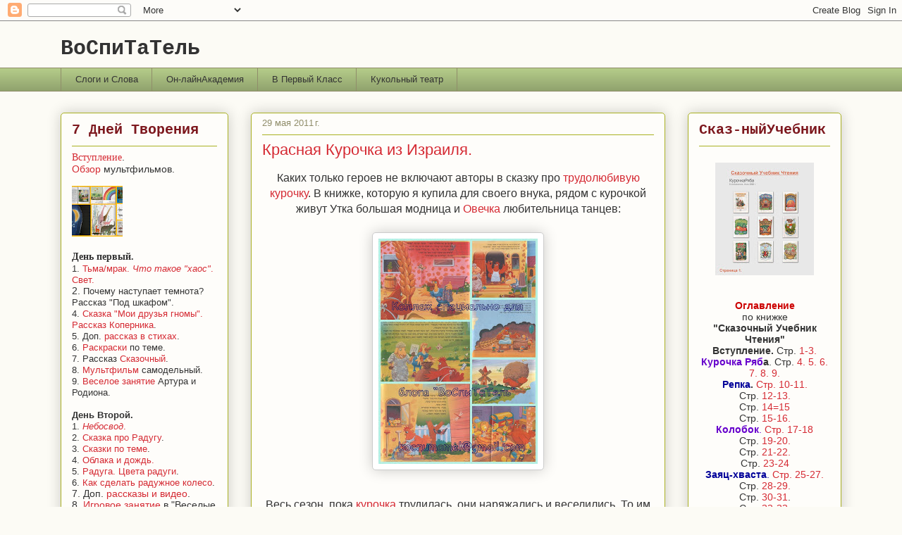

--- FILE ---
content_type: text/html; charset=UTF-8
request_url: https://bocnumamel.blogspot.com/2011/05/blog-post_29.html?utm_source=BP_recent
body_size: 78913
content:
<!DOCTYPE html>
<html class='v2' dir='ltr' lang='ru'>
<head>
<link href='https://www.blogger.com/static/v1/widgets/335934321-css_bundle_v2.css' rel='stylesheet' type='text/css'/>
<meta content='width=1100' name='viewport'/>
<meta content='text/html; charset=UTF-8' http-equiv='Content-Type'/>
<meta content='blogger' name='generator'/>
<link href='https://bocnumamel.blogspot.com/favicon.ico' rel='icon' type='image/x-icon'/>
<link href='http://bocnumamel.blogspot.com/2011/05/blog-post_29.html' rel='canonical'/>
<link rel="alternate" type="application/atom+xml" title="ВоСпиТаТель - Atom" href="https://bocnumamel.blogspot.com/feeds/posts/default" />
<link rel="alternate" type="application/rss+xml" title="ВоСпиТаТель - RSS" href="https://bocnumamel.blogspot.com/feeds/posts/default?alt=rss" />
<link rel="service.post" type="application/atom+xml" title="ВоСпиТаТель - Atom" href="https://www.blogger.com/feeds/6474870605386569113/posts/default" />

<link rel="alternate" type="application/atom+xml" title="ВоСпиТаТель - Atom" href="https://bocnumamel.blogspot.com/feeds/8800662493515494143/comments/default" />
<!--Can't find substitution for tag [blog.ieCssRetrofitLinks]-->
<link href='https://blogger.googleusercontent.com/img/b/R29vZ2xl/AVvXsEj1sx4IeezqwO9qetwXlAdM7LkKA3kektaCNkuWxSKC0N3IKgfiTDlXQvB_JtM_9QHfWvJbMKEkEfCK2LStTD7XT-MZbx0vVnqTDWeNvYgogH1l3MmKGO6PD7NeV37ke8uSeQgcXY1Exgdp/s320/%D0%9A%D1%80%D0%9A%D1%83%D1%80%D0%BE%D1%87%D0%BA%D0%B0%D0%98%D0%B2%D1%80%D0%B8%D1%82.jpg' rel='image_src'/>
<meta content='http://bocnumamel.blogspot.com/2011/05/blog-post_29.html' property='og:url'/>
<meta content='Красная Курочка из Израиля.' property='og:title'/>
<meta content='  Каких только героев не включают авторы в сказку про трудолюбивую курочку . В книжке, которую я купила для своего внука, рядом с курочкой ж...' property='og:description'/>
<meta content='https://blogger.googleusercontent.com/img/b/R29vZ2xl/AVvXsEj1sx4IeezqwO9qetwXlAdM7LkKA3kektaCNkuWxSKC0N3IKgfiTDlXQvB_JtM_9QHfWvJbMKEkEfCK2LStTD7XT-MZbx0vVnqTDWeNvYgogH1l3MmKGO6PD7NeV37ke8uSeQgcXY1Exgdp/w1200-h630-p-k-no-nu/%D0%9A%D1%80%D0%9A%D1%83%D1%80%D0%BE%D1%87%D0%BA%D0%B0%D0%98%D0%B2%D1%80%D0%B8%D1%82.jpg' property='og:image'/>
<title>ВоСпиТаТель: Красная Курочка из Израиля.</title>
<style id='page-skin-1' type='text/css'><!--
/*
-----------------------------------------------
Blogger Template Style
Name:     Awesome Inc.
Designer: Tina Chen
URL:      tinachen.org
----------------------------------------------- */
/* Content
----------------------------------------------- */
body {
font: normal normal 16px Verdana, Geneva, sans-serif;
color: #333333;
background: #fcfbf5 none repeat scroll top left;
}
html body .content-outer {
min-width: 0;
max-width: 100%;
width: 100%;
}
a:link {
text-decoration: none;
color: #d52a33;
}
a:visited {
text-decoration: none;
color: #7d181e;
}
a:hover {
text-decoration: underline;
color: #d52a33;
}
.body-fauxcolumn-outer .cap-top {
position: absolute;
z-index: 1;
height: 276px;
width: 100%;
background: transparent none repeat-x scroll top left;
_background-image: none;
}
/* Columns
----------------------------------------------- */
.content-inner {
padding: 0;
}
.header-inner .section {
margin: 0 16px;
}
.tabs-inner .section {
margin: 0 16px;
}
.main-inner {
padding-top: 30px;
}
.main-inner .column-center-inner,
.main-inner .column-left-inner,
.main-inner .column-right-inner {
padding: 0 5px;
}
*+html body .main-inner .column-center-inner {
margin-top: -30px;
}
#layout .main-inner .column-center-inner {
margin-top: 0;
}
/* Header
----------------------------------------------- */
.header-outer {
margin: 0 0 0 0;
background: transparent none repeat scroll 0 0;
}
.Header h1 {
font: normal bold 30px 'Courier New', Courier, FreeMono, monospace;
color: #333333;
text-shadow: 0 0 -1px #000000;
}
.Header h1 a {
color: #333333;
}
.Header .description {
font: normal normal 20px Georgia, Utopia, 'Palatino Linotype', Palatino, serif;
color: #908d6a;
}
.header-inner .Header .titlewrapper,
.header-inner .Header .descriptionwrapper {
padding-left: 0;
padding-right: 0;
margin-bottom: 0;
}
.header-inner .Header .titlewrapper {
padding-top: 22px;
}
/* Tabs
----------------------------------------------- */
.tabs-outer {
overflow: hidden;
position: relative;
background: #b3ca88 url(//www.blogblog.com/1kt/awesomeinc/tabs_gradient_light.png) repeat scroll 0 0;
}
#layout .tabs-outer {
overflow: visible;
}
.tabs-cap-top, .tabs-cap-bottom {
position: absolute;
width: 100%;
border-top: 1px solid #908d6a;
}
.tabs-cap-bottom {
bottom: 0;
}
.tabs-inner .widget li a {
display: inline-block;
margin: 0;
padding: .6em 1.5em;
font: normal normal 13px Arial, Tahoma, Helvetica, FreeSans, sans-serif;
color: #333333;
border-top: 1px solid #908d6a;
border-bottom: 1px solid #908d6a;
border-left: 1px solid #908d6a;
height: 16px;
line-height: 16px;
}
.tabs-inner .widget li:last-child a {
border-right: 1px solid #908d6a;
}
.tabs-inner .widget li.selected a, .tabs-inner .widget li a:hover {
background: #63704b url(//www.blogblog.com/1kt/awesomeinc/tabs_gradient_light.png) repeat-x scroll 0 -100px;
color: #ffffff;
}
/* Headings
----------------------------------------------- */
h2 {
font: normal bold 20px 'Courier New', Courier, FreeMono, monospace;
color: #7d181e;
}
/* Widgets
----------------------------------------------- */
.main-inner .section {
margin: 0 27px;
padding: 0;
}
.main-inner .column-left-outer,
.main-inner .column-right-outer {
margin-top: 0;
}
#layout .main-inner .column-left-outer,
#layout .main-inner .column-right-outer {
margin-top: 0;
}
.main-inner .column-left-inner,
.main-inner .column-right-inner {
background: transparent none repeat 0 0;
-moz-box-shadow: 0 0 0 rgba(0, 0, 0, .2);
-webkit-box-shadow: 0 0 0 rgba(0, 0, 0, .2);
-goog-ms-box-shadow: 0 0 0 rgba(0, 0, 0, .2);
box-shadow: 0 0 0 rgba(0, 0, 0, .2);
-moz-border-radius: 5px;
-webkit-border-radius: 5px;
-goog-ms-border-radius: 5px;
border-radius: 5px;
}
#layout .main-inner .column-left-inner,
#layout .main-inner .column-right-inner {
margin-top: 0;
}
.sidebar .widget {
font: normal normal 14px Arial, Tahoma, Helvetica, FreeSans, sans-serif;
color: #333333;
}
.sidebar .widget a:link {
color: #d52a33;
}
.sidebar .widget a:visited {
color: #7d181e;
}
.sidebar .widget a:hover {
color: #d52a33;
}
.sidebar .widget h2 {
text-shadow: 0 0 -1px #000000;
}
.main-inner .widget {
background-color: #fefdfa;
border: 1px solid #aab123;
padding: 0 15px 15px;
margin: 20px -16px;
-moz-box-shadow: 0 0 20px rgba(0, 0, 0, .2);
-webkit-box-shadow: 0 0 20px rgba(0, 0, 0, .2);
-goog-ms-box-shadow: 0 0 20px rgba(0, 0, 0, .2);
box-shadow: 0 0 20px rgba(0, 0, 0, .2);
-moz-border-radius: 5px;
-webkit-border-radius: 5px;
-goog-ms-border-radius: 5px;
border-radius: 5px;
}
.main-inner .widget h2 {
margin: 0 -0;
padding: .6em 0 .5em;
border-bottom: 1px solid transparent;
}
.footer-inner .widget h2 {
padding: 0 0 .4em;
border-bottom: 1px solid transparent;
}
.main-inner .widget h2 + div, .footer-inner .widget h2 + div {
border-top: 1px solid #aab123;
padding-top: 8px;
}
.main-inner .widget .widget-content {
margin: 0 -0;
padding: 7px 0 0;
}
.main-inner .widget ul, .main-inner .widget #ArchiveList ul.flat {
margin: -8px -15px 0;
padding: 0;
list-style: none;
}
.main-inner .widget #ArchiveList {
margin: -8px 0 0;
}
.main-inner .widget ul li, .main-inner .widget #ArchiveList ul.flat li {
padding: .5em 15px;
text-indent: 0;
color: #666666;
border-top: 0 solid #aab123;
border-bottom: 1px solid transparent;
}
.main-inner .widget #ArchiveList ul li {
padding-top: .25em;
padding-bottom: .25em;
}
.main-inner .widget ul li:first-child, .main-inner .widget #ArchiveList ul.flat li:first-child {
border-top: none;
}
.main-inner .widget ul li:last-child, .main-inner .widget #ArchiveList ul.flat li:last-child {
border-bottom: none;
}
.post-body {
position: relative;
}
.main-inner .widget .post-body ul {
padding: 0 2.5em;
margin: .5em 0;
list-style: disc;
}
.main-inner .widget .post-body ul li {
padding: 0.25em 0;
margin-bottom: .25em;
color: #333333;
border: none;
}
.footer-inner .widget ul {
padding: 0;
list-style: none;
}
.widget .zippy {
color: #666666;
}
/* Posts
----------------------------------------------- */
body .main-inner .Blog {
padding: 0;
margin-bottom: 1em;
background-color: transparent;
border: none;
-moz-box-shadow: 0 0 0 rgba(0, 0, 0, 0);
-webkit-box-shadow: 0 0 0 rgba(0, 0, 0, 0);
-goog-ms-box-shadow: 0 0 0 rgba(0, 0, 0, 0);
box-shadow: 0 0 0 rgba(0, 0, 0, 0);
}
.main-inner .section:last-child .Blog:last-child {
padding: 0;
margin-bottom: 1em;
}
.main-inner .widget h2.date-header {
margin: 0 -15px 1px;
padding: 0 0 0 0;
font: normal normal 13px Arial, Tahoma, Helvetica, FreeSans, sans-serif;
color: #908d6a;
background: transparent none no-repeat scroll top left;
border-top: 0 solid #aab123;
border-bottom: 1px solid transparent;
-moz-border-radius-topleft: 0;
-moz-border-radius-topright: 0;
-webkit-border-top-left-radius: 0;
-webkit-border-top-right-radius: 0;
border-top-left-radius: 0;
border-top-right-radius: 0;
position: static;
bottom: 100%;
right: 15px;
text-shadow: 0 0 -1px #000000;
}
.main-inner .widget h2.date-header span {
font: normal normal 13px Arial, Tahoma, Helvetica, FreeSans, sans-serif;
display: block;
padding: .5em 15px;
border-left: 0 solid #aab123;
border-right: 0 solid #aab123;
}
.date-outer {
position: relative;
margin: 30px 0 20px;
padding: 0 15px;
background-color: #fefdfa;
border: 1px solid #aab123;
-moz-box-shadow: 0 0 20px rgba(0, 0, 0, .2);
-webkit-box-shadow: 0 0 20px rgba(0, 0, 0, .2);
-goog-ms-box-shadow: 0 0 20px rgba(0, 0, 0, .2);
box-shadow: 0 0 20px rgba(0, 0, 0, .2);
-moz-border-radius: 5px;
-webkit-border-radius: 5px;
-goog-ms-border-radius: 5px;
border-radius: 5px;
}
.date-outer:first-child {
margin-top: 0;
}
.date-outer:last-child {
margin-bottom: 20px;
-moz-border-radius-bottomleft: 5px;
-moz-border-radius-bottomright: 5px;
-webkit-border-bottom-left-radius: 5px;
-webkit-border-bottom-right-radius: 5px;
-goog-ms-border-bottom-left-radius: 5px;
-goog-ms-border-bottom-right-radius: 5px;
border-bottom-left-radius: 5px;
border-bottom-right-radius: 5px;
}
.date-posts {
margin: 0 -0;
padding: 0 0;
clear: both;
}
.post-outer, .inline-ad {
border-top: 1px solid #aab123;
margin: 0 -0;
padding: 15px 0;
}
.post-outer {
padding-bottom: 10px;
}
.post-outer:first-child {
padding-top: 0;
border-top: none;
}
.post-outer:last-child, .inline-ad:last-child {
border-bottom: none;
}
.post-body {
position: relative;
}
.post-body img {
padding: 8px;
background: #ffffff;
border: 1px solid #cccccc;
-moz-box-shadow: 0 0 20px rgba(0, 0, 0, .2);
-webkit-box-shadow: 0 0 20px rgba(0, 0, 0, .2);
box-shadow: 0 0 20px rgba(0, 0, 0, .2);
-moz-border-radius: 5px;
-webkit-border-radius: 5px;
border-radius: 5px;
}
h3.post-title, h4 {
font: normal normal 22px Arial, Tahoma, Helvetica, FreeSans, sans-serif;
color: #d52a33;
}
h3.post-title a {
font: normal normal 22px Arial, Tahoma, Helvetica, FreeSans, sans-serif;
color: #d52a33;
}
h3.post-title a:hover {
color: #d52a33;
text-decoration: underline;
}
.post-header {
margin: 0 0 1em;
}
.post-body {
line-height: 1.4;
}
.post-outer h2 {
color: #333333;
}
.post-footer {
margin: 1.5em 0 0;
}
#blog-pager {
padding: 15px;
font-size: 120%;
background-color: #fefdfa;
border: 1px solid #aab123;
-moz-box-shadow: 0 0 20px rgba(0, 0, 0, .2);
-webkit-box-shadow: 0 0 20px rgba(0, 0, 0, .2);
-goog-ms-box-shadow: 0 0 20px rgba(0, 0, 0, .2);
box-shadow: 0 0 20px rgba(0, 0, 0, .2);
-moz-border-radius: 5px;
-webkit-border-radius: 5px;
-goog-ms-border-radius: 5px;
border-radius: 5px;
-moz-border-radius-topleft: 5px;
-moz-border-radius-topright: 5px;
-webkit-border-top-left-radius: 5px;
-webkit-border-top-right-radius: 5px;
-goog-ms-border-top-left-radius: 5px;
-goog-ms-border-top-right-radius: 5px;
border-top-left-radius: 5px;
border-top-right-radius-topright: 5px;
margin-top: 1em;
}
.blog-feeds, .post-feeds {
margin: 1em 0;
text-align: center;
color: #333333;
}
.blog-feeds a, .post-feeds a {
color: #d52a33;
}
.blog-feeds a:visited, .post-feeds a:visited {
color: #7d181e;
}
.blog-feeds a:hover, .post-feeds a:hover {
color: #d52a33;
}
.post-outer .comments {
margin-top: 2em;
}
/* Comments
----------------------------------------------- */
.comments .comments-content .icon.blog-author {
background-repeat: no-repeat;
background-image: url([data-uri]);
}
.comments .comments-content .loadmore a {
border-top: 1px solid #908d6a;
border-bottom: 1px solid #908d6a;
}
.comments .continue {
border-top: 2px solid #908d6a;
}
/* Footer
----------------------------------------------- */
.footer-outer {
margin: -20px 0 -1px;
padding: 20px 0 0;
color: #333333;
overflow: hidden;
}
.footer-fauxborder-left {
border-top: 1px solid #aab123;
background: #fefdfa none repeat scroll 0 0;
-moz-box-shadow: 0 0 20px rgba(0, 0, 0, .2);
-webkit-box-shadow: 0 0 20px rgba(0, 0, 0, .2);
-goog-ms-box-shadow: 0 0 20px rgba(0, 0, 0, .2);
box-shadow: 0 0 20px rgba(0, 0, 0, .2);
margin: 0 -20px;
}
/* Mobile
----------------------------------------------- */
body.mobile {
background-size: auto;
}
.mobile .body-fauxcolumn-outer {
background: transparent none repeat scroll top left;
}
*+html body.mobile .main-inner .column-center-inner {
margin-top: 0;
}
.mobile .main-inner .widget {
padding: 0 0 15px;
}
.mobile .main-inner .widget h2 + div,
.mobile .footer-inner .widget h2 + div {
border-top: none;
padding-top: 0;
}
.mobile .footer-inner .widget h2 {
padding: 0.5em 0;
border-bottom: none;
}
.mobile .main-inner .widget .widget-content {
margin: 0;
padding: 7px 0 0;
}
.mobile .main-inner .widget ul,
.mobile .main-inner .widget #ArchiveList ul.flat {
margin: 0 -15px 0;
}
.mobile .main-inner .widget h2.date-header {
right: 0;
}
.mobile .date-header span {
padding: 0.4em 0;
}
.mobile .date-outer:first-child {
margin-bottom: 0;
border: 1px solid #aab123;
-moz-border-radius-topleft: 5px;
-moz-border-radius-topright: 5px;
-webkit-border-top-left-radius: 5px;
-webkit-border-top-right-radius: 5px;
-goog-ms-border-top-left-radius: 5px;
-goog-ms-border-top-right-radius: 5px;
border-top-left-radius: 5px;
border-top-right-radius: 5px;
}
.mobile .date-outer {
border-color: #aab123;
border-width: 0 1px 1px;
}
.mobile .date-outer:last-child {
margin-bottom: 0;
}
.mobile .main-inner {
padding: 0;
}
.mobile .header-inner .section {
margin: 0;
}
.mobile .post-outer, .mobile .inline-ad {
padding: 5px 0;
}
.mobile .tabs-inner .section {
margin: 0 10px;
}
.mobile .main-inner .widget h2 {
margin: 0;
padding: 0;
}
.mobile .main-inner .widget h2.date-header span {
padding: 0;
}
.mobile .main-inner .widget .widget-content {
margin: 0;
padding: 7px 0 0;
}
.mobile #blog-pager {
border: 1px solid transparent;
background: #fefdfa none repeat scroll 0 0;
}
.mobile .main-inner .column-left-inner,
.mobile .main-inner .column-right-inner {
background: transparent none repeat 0 0;
-moz-box-shadow: none;
-webkit-box-shadow: none;
-goog-ms-box-shadow: none;
box-shadow: none;
}
.mobile .date-posts {
margin: 0;
padding: 0;
}
.mobile .footer-fauxborder-left {
margin: 0;
border-top: inherit;
}
.mobile .main-inner .section:last-child .Blog:last-child {
margin-bottom: 0;
}
.mobile-index-contents {
color: #333333;
}
.mobile .mobile-link-button {
background: #d52a33 url(//www.blogblog.com/1kt/awesomeinc/tabs_gradient_light.png) repeat scroll 0 0;
}
.mobile-link-button a:link, .mobile-link-button a:visited {
color: #ffffff;
}
.mobile .tabs-inner .PageList .widget-content {
background: transparent;
border-top: 1px solid;
border-color: #908d6a;
color: #333333;
}
.mobile .tabs-inner .PageList .widget-content .pagelist-arrow {
border-left: 1px solid #908d6a;
}

--></style>
<style id='template-skin-1' type='text/css'><!--
body {
min-width: 1140px;
}
.content-outer, .content-fauxcolumn-outer, .region-inner {
min-width: 1140px;
max-width: 1140px;
_width: 1140px;
}
.main-inner .columns {
padding-left: 270px;
padding-right: 250px;
}
.main-inner .fauxcolumn-center-outer {
left: 270px;
right: 250px;
/* IE6 does not respect left and right together */
_width: expression(this.parentNode.offsetWidth -
parseInt("270px") -
parseInt("250px") + 'px');
}
.main-inner .fauxcolumn-left-outer {
width: 270px;
}
.main-inner .fauxcolumn-right-outer {
width: 250px;
}
.main-inner .column-left-outer {
width: 270px;
right: 100%;
margin-left: -270px;
}
.main-inner .column-right-outer {
width: 250px;
margin-right: -250px;
}
#layout {
min-width: 0;
}
#layout .content-outer {
min-width: 0;
width: 800px;
}
#layout .region-inner {
min-width: 0;
width: auto;
}
body#layout div.add_widget {
padding: 8px;
}
body#layout div.add_widget a {
margin-left: 32px;
}
--></style>
<link href='https://www.blogger.com/dyn-css/authorization.css?targetBlogID=6474870605386569113&amp;zx=eb996edf-7efe-4830-9d61-27542e0a5b8b' media='none' onload='if(media!=&#39;all&#39;)media=&#39;all&#39;' rel='stylesheet'/><noscript><link href='https://www.blogger.com/dyn-css/authorization.css?targetBlogID=6474870605386569113&amp;zx=eb996edf-7efe-4830-9d61-27542e0a5b8b' rel='stylesheet'/></noscript>
<meta name='google-adsense-platform-account' content='ca-host-pub-1556223355139109'/>
<meta name='google-adsense-platform-domain' content='blogspot.com'/>

</head>
<body class='loading variant-renewable'>
<div class='navbar section' id='navbar' name='Панель навигации'><div class='widget Navbar' data-version='1' id='Navbar1'><script type="text/javascript">
    function setAttributeOnload(object, attribute, val) {
      if(window.addEventListener) {
        window.addEventListener('load',
          function(){ object[attribute] = val; }, false);
      } else {
        window.attachEvent('onload', function(){ object[attribute] = val; });
      }
    }
  </script>
<div id="navbar-iframe-container"></div>
<script type="text/javascript" src="https://apis.google.com/js/platform.js"></script>
<script type="text/javascript">
      gapi.load("gapi.iframes:gapi.iframes.style.bubble", function() {
        if (gapi.iframes && gapi.iframes.getContext) {
          gapi.iframes.getContext().openChild({
              url: 'https://www.blogger.com/navbar/6474870605386569113?po\x3d8800662493515494143\x26origin\x3dhttps://bocnumamel.blogspot.com',
              where: document.getElementById("navbar-iframe-container"),
              id: "navbar-iframe"
          });
        }
      });
    </script><script type="text/javascript">
(function() {
var script = document.createElement('script');
script.type = 'text/javascript';
script.src = '//pagead2.googlesyndication.com/pagead/js/google_top_exp.js';
var head = document.getElementsByTagName('head')[0];
if (head) {
head.appendChild(script);
}})();
</script>
</div></div>
<div class='body-fauxcolumns'>
<div class='fauxcolumn-outer body-fauxcolumn-outer'>
<div class='cap-top'>
<div class='cap-left'></div>
<div class='cap-right'></div>
</div>
<div class='fauxborder-left'>
<div class='fauxborder-right'></div>
<div class='fauxcolumn-inner'>
</div>
</div>
<div class='cap-bottom'>
<div class='cap-left'></div>
<div class='cap-right'></div>
</div>
</div>
</div>
<div class='content'>
<div class='content-fauxcolumns'>
<div class='fauxcolumn-outer content-fauxcolumn-outer'>
<div class='cap-top'>
<div class='cap-left'></div>
<div class='cap-right'></div>
</div>
<div class='fauxborder-left'>
<div class='fauxborder-right'></div>
<div class='fauxcolumn-inner'>
</div>
</div>
<div class='cap-bottom'>
<div class='cap-left'></div>
<div class='cap-right'></div>
</div>
</div>
</div>
<div class='content-outer'>
<div class='content-cap-top cap-top'>
<div class='cap-left'></div>
<div class='cap-right'></div>
</div>
<div class='fauxborder-left content-fauxborder-left'>
<div class='fauxborder-right content-fauxborder-right'></div>
<div class='content-inner'>
<header>
<div class='header-outer'>
<div class='header-cap-top cap-top'>
<div class='cap-left'></div>
<div class='cap-right'></div>
</div>
<div class='fauxborder-left header-fauxborder-left'>
<div class='fauxborder-right header-fauxborder-right'></div>
<div class='region-inner header-inner'>
<div class='header section' id='header' name='Заголовок'><div class='widget Header' data-version='1' id='Header1'>
<div id='header-inner'>
<div class='titlewrapper'>
<h1 class='title'>
<a href='https://bocnumamel.blogspot.com/'>
ВоСпиТаТель
</a>
</h1>
</div>
<div class='descriptionwrapper'>
<p class='description'><span>
</span></p>
</div>
</div>
</div></div>
</div>
</div>
<div class='header-cap-bottom cap-bottom'>
<div class='cap-left'></div>
<div class='cap-right'></div>
</div>
</div>
</header>
<div class='tabs-outer'>
<div class='tabs-cap-top cap-top'>
<div class='cap-left'></div>
<div class='cap-right'></div>
</div>
<div class='fauxborder-left tabs-fauxborder-left'>
<div class='fauxborder-right tabs-fauxborder-right'></div>
<div class='region-inner tabs-inner'>
<div class='tabs section' id='crosscol' name='Поперечный столбец'><div class='widget PageList' data-version='1' id='PageList1'>
<h2>Страницы</h2>
<div class='widget-content'>
<ul>
<li>
<a href='https://bocnumamel.blogspot.com/p/blog-page_6.html'>Слоги и Слова</a>
</li>
<li>
<a href='https://bocnumamel.blogspot.com/p/blog-page_16.html'>Он-лайнАкадемия</a>
</li>
<li>
<a href='https://bocnumamel.blogspot.com/p/blog-page_18.html'>В Первый Класс</a>
</li>
<li>
<a href='https://bocnumamel.blogspot.com/p/blog-page.html'>Кукольный театр</a>
</li>
</ul>
<div class='clear'></div>
</div>
</div></div>
<div class='tabs no-items section' id='crosscol-overflow' name='Cross-Column 2'></div>
</div>
</div>
<div class='tabs-cap-bottom cap-bottom'>
<div class='cap-left'></div>
<div class='cap-right'></div>
</div>
</div>
<div class='main-outer'>
<div class='main-cap-top cap-top'>
<div class='cap-left'></div>
<div class='cap-right'></div>
</div>
<div class='fauxborder-left main-fauxborder-left'>
<div class='fauxborder-right main-fauxborder-right'></div>
<div class='region-inner main-inner'>
<div class='columns fauxcolumns'>
<div class='fauxcolumn-outer fauxcolumn-center-outer'>
<div class='cap-top'>
<div class='cap-left'></div>
<div class='cap-right'></div>
</div>
<div class='fauxborder-left'>
<div class='fauxborder-right'></div>
<div class='fauxcolumn-inner'>
</div>
</div>
<div class='cap-bottom'>
<div class='cap-left'></div>
<div class='cap-right'></div>
</div>
</div>
<div class='fauxcolumn-outer fauxcolumn-left-outer'>
<div class='cap-top'>
<div class='cap-left'></div>
<div class='cap-right'></div>
</div>
<div class='fauxborder-left'>
<div class='fauxborder-right'></div>
<div class='fauxcolumn-inner'>
</div>
</div>
<div class='cap-bottom'>
<div class='cap-left'></div>
<div class='cap-right'></div>
</div>
</div>
<div class='fauxcolumn-outer fauxcolumn-right-outer'>
<div class='cap-top'>
<div class='cap-left'></div>
<div class='cap-right'></div>
</div>
<div class='fauxborder-left'>
<div class='fauxborder-right'></div>
<div class='fauxcolumn-inner'>
</div>
</div>
<div class='cap-bottom'>
<div class='cap-left'></div>
<div class='cap-right'></div>
</div>
</div>
<!-- corrects IE6 width calculation -->
<div class='columns-inner'>
<div class='column-center-outer'>
<div class='column-center-inner'>
<div class='main section' id='main' name='Основной'><div class='widget Blog' data-version='1' id='Blog1'>
<div class='blog-posts hfeed'>

          <div class="date-outer">
        
<h2 class='date-header'><span>29 мая 2011&#8239;г.</span></h2>

          <div class="date-posts">
        
<div class='post-outer'>
<div class='post hentry uncustomized-post-template' itemprop='blogPost' itemscope='itemscope' itemtype='http://schema.org/BlogPosting'>
<meta content='https://blogger.googleusercontent.com/img/b/R29vZ2xl/AVvXsEj1sx4IeezqwO9qetwXlAdM7LkKA3kektaCNkuWxSKC0N3IKgfiTDlXQvB_JtM_9QHfWvJbMKEkEfCK2LStTD7XT-MZbx0vVnqTDWeNvYgogH1l3MmKGO6PD7NeV37ke8uSeQgcXY1Exgdp/s320/%D0%9A%D1%80%D0%9A%D1%83%D1%80%D0%BE%D1%87%D0%BA%D0%B0%D0%98%D0%B2%D1%80%D0%B8%D1%82.jpg' itemprop='image_url'/>
<meta content='6474870605386569113' itemprop='blogId'/>
<meta content='8800662493515494143' itemprop='postId'/>
<a name='8800662493515494143'></a>
<h3 class='post-title entry-title' itemprop='name'>
Красная Курочка из Израиля.
</h3>
<div class='post-header'>
<div class='post-header-line-1'></div>
</div>
<div class='post-body entry-content' id='post-body-8800662493515494143' itemprop='description articleBody'>
<div dir="ltr" style="text-align: left;" trbidi="on">
<div style="margin: 0px auto 10px; text-align: center;">
Каких только героев не включают авторы в сказку про <a href="http://bocnumamel.blogspot.com/2011/05/blog-post_6037.html">трудолюбивую курочку</a>. В книжке, которую я купила для своего внука, рядом с курочкой живут Утка большая модница и <a href="http://bocnumamel.blogspot.com/2011/04/blog-post_26.html">Овечка</a> любительница танцев:<br />
<br />
<a href="https://blogger.googleusercontent.com/img/b/R29vZ2xl/AVvXsEj1sx4IeezqwO9qetwXlAdM7LkKA3kektaCNkuWxSKC0N3IKgfiTDlXQvB_JtM_9QHfWvJbMKEkEfCK2LStTD7XT-MZbx0vVnqTDWeNvYgogH1l3MmKGO6PD7NeV37ke8uSeQgcXY1Exgdp/s1600/%D0%9A%D1%80%D0%9A%D1%83%D1%80%D0%BE%D1%87%D0%BA%D0%B0%D0%98%D0%B2%D1%80%D0%B8%D1%82.jpg"><img alt="" border="0" src="https://blogger.googleusercontent.com/img/b/R29vZ2xl/AVvXsEj1sx4IeezqwO9qetwXlAdM7LkKA3kektaCNkuWxSKC0N3IKgfiTDlXQvB_JtM_9QHfWvJbMKEkEfCK2LStTD7XT-MZbx0vVnqTDWeNvYgogH1l3MmKGO6PD7NeV37ke8uSeQgcXY1Exgdp/s320/%D0%9A%D1%80%D0%9A%D1%83%D1%80%D0%BE%D1%87%D0%BA%D0%B0%D0%98%D0%B2%D1%80%D0%B8%D1%82.jpg" /></a> <br />
<br /></div>
<div style="margin: 0px auto 10px; text-align: center;">
Весь сезон, пока <a href="http://bocnumamel.blogspot.com/2011/05/blog-post_20.html">курочка</a> трудилась, они наряжались и веселились. То им надо было платья примерять, то туфли покупать, то украшения выбирать. А <a href="http://bocnumamel.blogspot.com/2011/04/blog-post_8755.html">овечка</a> не могла от телевизора оторваться - мультики сериальные смотреть любила.<br />
Курочке помогали <a href="http://bocnumamel.blogspot.com/2011/05/blog-post_1940.html">цыплята</a>, муравьи и бабочки. Она работала лопатой, граблями, поливала из лейки <a href="http://bocnumamel.blogspot.com/2011/03/blog-post_21.html">росток</a>, потом из колоска зернышки пшеницы выбирала, на <a href="http://bocnumamel.blogspot.com/2011/05/blog-post_11.html">мельнице</a> в муку все зерна смолола и в печку каравай посадила.<br />
***************<br />
На этом про курочек и петушков рассказывать заканчиваю, но со сказкой "Красная курочка" мы встретимся ещё раз в следующем месяце. Я хочу вам показать английский вариант кукольной сказки и там одним из героев будет Индюк. И ещё другие сказки про Индюка есть. Кто вспомнить - публикуйте скорее, потому что в июне мы начинаем тему "Болтливый индюк".</div>
<div style="clear: both; text-align: CENTER;">
<br /></div>
</div>
<div style='clear: both;'></div>
</div>
<div class='post-footer'>
<div class='post-footer-line post-footer-line-1'>
<span class='post-author vcard'>
</span>
<span class='post-timestamp'>
</span>
<span class='post-comment-link'>
</span>
<span class='post-icons'>
<span class='item-control blog-admin pid-608341064'>
<a href='https://www.blogger.com/post-edit.g?blogID=6474870605386569113&postID=8800662493515494143&from=pencil' title='Изменить сообщение'>
<img alt='' class='icon-action' height='18' src='https://resources.blogblog.com/img/icon18_edit_allbkg.gif' width='18'/>
</a>
</span>
</span>
<div class='post-share-buttons goog-inline-block'>
<a class='goog-inline-block share-button sb-email' href='https://www.blogger.com/share-post.g?blogID=6474870605386569113&postID=8800662493515494143&target=email' target='_blank' title='Отправить по электронной почте'><span class='share-button-link-text'>Отправить по электронной почте</span></a><a class='goog-inline-block share-button sb-blog' href='https://www.blogger.com/share-post.g?blogID=6474870605386569113&postID=8800662493515494143&target=blog' onclick='window.open(this.href, "_blank", "height=270,width=475"); return false;' target='_blank' title='Написать об этом в блоге'><span class='share-button-link-text'>Написать об этом в блоге</span></a><a class='goog-inline-block share-button sb-twitter' href='https://www.blogger.com/share-post.g?blogID=6474870605386569113&postID=8800662493515494143&target=twitter' target='_blank' title='Поделиться в X'><span class='share-button-link-text'>Поделиться в X</span></a><a class='goog-inline-block share-button sb-facebook' href='https://www.blogger.com/share-post.g?blogID=6474870605386569113&postID=8800662493515494143&target=facebook' onclick='window.open(this.href, "_blank", "height=430,width=640"); return false;' target='_blank' title='Опубликовать в Facebook'><span class='share-button-link-text'>Опубликовать в Facebook</span></a><a class='goog-inline-block share-button sb-pinterest' href='https://www.blogger.com/share-post.g?blogID=6474870605386569113&postID=8800662493515494143&target=pinterest' target='_blank' title='Поделиться в Pinterest'><span class='share-button-link-text'>Поделиться в Pinterest</span></a>
</div>
</div>
<div class='post-footer-line post-footer-line-2'>
<span class='post-labels'>
Ярлыки:
<a href='https://bocnumamel.blogspot.com/search/label/5.%D0%A4%D0%B5%D1%80%D0%BC%D0%B0.%D0%94%D0%BE%D0%BC%D0%B0%D1%88%D0%BD%D0%B8%D0%B5%20%D0%B6%D0%B8%D0%B2%D0%BE%D1%82%D0%BD%D1%8B%D0%B5%22' rel='tag'>5.Ферма.Домашние животные&quot;</a>,
<a href='https://bocnumamel.blogspot.com/search/label/%D0%A1%D0%BA%D0%B0%D0%B7%D0%BA%D0%B8' rel='tag'>Сказки</a>
</span>
</div>
<div class='post-footer-line post-footer-line-3'>
<span class='post-location'>
</span>
</div>
</div>
</div>
<div class='comments' id='comments'>
<a name='comments'></a>
<h4>Комментариев нет:</h4>
<div id='Blog1_comments-block-wrapper'>
<dl class='avatar-comment-indent' id='comments-block'>
</dl>
</div>
<p class='comment-footer'>
<div class='comment-form'>
<a name='comment-form'></a>
<h4 id='comment-post-message'>Отправить комментарий</h4>
<p>
</p>
<a href='https://www.blogger.com/comment/frame/6474870605386569113?po=8800662493515494143&hl=ru&saa=85391&origin=https://bocnumamel.blogspot.com' id='comment-editor-src'></a>
<iframe allowtransparency='true' class='blogger-iframe-colorize blogger-comment-from-post' frameborder='0' height='410px' id='comment-editor' name='comment-editor' src='' width='100%'></iframe>
<script src='https://www.blogger.com/static/v1/jsbin/2830521187-comment_from_post_iframe.js' type='text/javascript'></script>
<script type='text/javascript'>
      BLOG_CMT_createIframe('https://www.blogger.com/rpc_relay.html');
    </script>
</div>
</p>
</div>
</div>

        </div></div>
      
</div>
<div class='blog-pager' id='blog-pager'>
<span id='blog-pager-newer-link'>
<a class='blog-pager-newer-link' href='https://bocnumamel.blogspot.com/2011/05/1.html' id='Blog1_blog-pager-newer-link' title='Следующее'>Следующее</a>
</span>
<span id='blog-pager-older-link'>
<a class='blog-pager-older-link' href='https://bocnumamel.blogspot.com/2011/05/blog-post_28.html' id='Blog1_blog-pager-older-link' title='Предыдущее'>Предыдущее</a>
</span>
<a class='home-link' href='https://bocnumamel.blogspot.com/'>Главная страница</a>
</div>
<div class='clear'></div>
<div class='post-feeds'>
<div class='feed-links'>
Подписаться на:
<a class='feed-link' href='https://bocnumamel.blogspot.com/feeds/8800662493515494143/comments/default' target='_blank' type='application/atom+xml'>Комментарии к сообщению (Atom)</a>
</div>
</div>
</div><div class='widget BlogArchive' data-version='1' id='BlogArchive1'>
<h2>Архив блога</h2>
<div class='widget-content'>
<div id='ArchiveList'>
<div id='BlogArchive1_ArchiveList'>
<ul class='hierarchy'>
<li class='archivedate collapsed'>
<a class='toggle' href='javascript:void(0)'>
<span class='zippy'>

        &#9658;&#160;
      
</span>
</a>
<a class='post-count-link' href='https://bocnumamel.blogspot.com/2019/'>
2019
</a>
<span class='post-count' dir='ltr'>(1)</span>
<ul class='hierarchy'>
<li class='archivedate collapsed'>
<a class='toggle' href='javascript:void(0)'>
<span class='zippy'>

        &#9658;&#160;
      
</span>
</a>
<a class='post-count-link' href='https://bocnumamel.blogspot.com/2019/04/'>
апреля
</a>
<span class='post-count' dir='ltr'>(1)</span>
</li>
</ul>
</li>
</ul>
<ul class='hierarchy'>
<li class='archivedate collapsed'>
<a class='toggle' href='javascript:void(0)'>
<span class='zippy'>

        &#9658;&#160;
      
</span>
</a>
<a class='post-count-link' href='https://bocnumamel.blogspot.com/2017/'>
2017
</a>
<span class='post-count' dir='ltr'>(27)</span>
<ul class='hierarchy'>
<li class='archivedate collapsed'>
<a class='toggle' href='javascript:void(0)'>
<span class='zippy'>

        &#9658;&#160;
      
</span>
</a>
<a class='post-count-link' href='https://bocnumamel.blogspot.com/2017/07/'>
июля
</a>
<span class='post-count' dir='ltr'>(1)</span>
</li>
</ul>
<ul class='hierarchy'>
<li class='archivedate collapsed'>
<a class='toggle' href='javascript:void(0)'>
<span class='zippy'>

        &#9658;&#160;
      
</span>
</a>
<a class='post-count-link' href='https://bocnumamel.blogspot.com/2017/06/'>
июня
</a>
<span class='post-count' dir='ltr'>(1)</span>
</li>
</ul>
<ul class='hierarchy'>
<li class='archivedate collapsed'>
<a class='toggle' href='javascript:void(0)'>
<span class='zippy'>

        &#9658;&#160;
      
</span>
</a>
<a class='post-count-link' href='https://bocnumamel.blogspot.com/2017/04/'>
апреля
</a>
<span class='post-count' dir='ltr'>(1)</span>
</li>
</ul>
<ul class='hierarchy'>
<li class='archivedate collapsed'>
<a class='toggle' href='javascript:void(0)'>
<span class='zippy'>

        &#9658;&#160;
      
</span>
</a>
<a class='post-count-link' href='https://bocnumamel.blogspot.com/2017/03/'>
марта
</a>
<span class='post-count' dir='ltr'>(6)</span>
</li>
</ul>
<ul class='hierarchy'>
<li class='archivedate collapsed'>
<a class='toggle' href='javascript:void(0)'>
<span class='zippy'>

        &#9658;&#160;
      
</span>
</a>
<a class='post-count-link' href='https://bocnumamel.blogspot.com/2017/02/'>
февраля
</a>
<span class='post-count' dir='ltr'>(12)</span>
</li>
</ul>
<ul class='hierarchy'>
<li class='archivedate collapsed'>
<a class='toggle' href='javascript:void(0)'>
<span class='zippy'>

        &#9658;&#160;
      
</span>
</a>
<a class='post-count-link' href='https://bocnumamel.blogspot.com/2017/01/'>
января
</a>
<span class='post-count' dir='ltr'>(6)</span>
</li>
</ul>
</li>
</ul>
<ul class='hierarchy'>
<li class='archivedate collapsed'>
<a class='toggle' href='javascript:void(0)'>
<span class='zippy'>

        &#9658;&#160;
      
</span>
</a>
<a class='post-count-link' href='https://bocnumamel.blogspot.com/2016/'>
2016
</a>
<span class='post-count' dir='ltr'>(28)</span>
<ul class='hierarchy'>
<li class='archivedate collapsed'>
<a class='toggle' href='javascript:void(0)'>
<span class='zippy'>

        &#9658;&#160;
      
</span>
</a>
<a class='post-count-link' href='https://bocnumamel.blogspot.com/2016/12/'>
декабря
</a>
<span class='post-count' dir='ltr'>(1)</span>
</li>
</ul>
<ul class='hierarchy'>
<li class='archivedate collapsed'>
<a class='toggle' href='javascript:void(0)'>
<span class='zippy'>

        &#9658;&#160;
      
</span>
</a>
<a class='post-count-link' href='https://bocnumamel.blogspot.com/2016/08/'>
августа
</a>
<span class='post-count' dir='ltr'>(2)</span>
</li>
</ul>
<ul class='hierarchy'>
<li class='archivedate collapsed'>
<a class='toggle' href='javascript:void(0)'>
<span class='zippy'>

        &#9658;&#160;
      
</span>
</a>
<a class='post-count-link' href='https://bocnumamel.blogspot.com/2016/07/'>
июля
</a>
<span class='post-count' dir='ltr'>(2)</span>
</li>
</ul>
<ul class='hierarchy'>
<li class='archivedate collapsed'>
<a class='toggle' href='javascript:void(0)'>
<span class='zippy'>

        &#9658;&#160;
      
</span>
</a>
<a class='post-count-link' href='https://bocnumamel.blogspot.com/2016/06/'>
июня
</a>
<span class='post-count' dir='ltr'>(1)</span>
</li>
</ul>
<ul class='hierarchy'>
<li class='archivedate collapsed'>
<a class='toggle' href='javascript:void(0)'>
<span class='zippy'>

        &#9658;&#160;
      
</span>
</a>
<a class='post-count-link' href='https://bocnumamel.blogspot.com/2016/05/'>
мая
</a>
<span class='post-count' dir='ltr'>(12)</span>
</li>
</ul>
<ul class='hierarchy'>
<li class='archivedate collapsed'>
<a class='toggle' href='javascript:void(0)'>
<span class='zippy'>

        &#9658;&#160;
      
</span>
</a>
<a class='post-count-link' href='https://bocnumamel.blogspot.com/2016/04/'>
апреля
</a>
<span class='post-count' dir='ltr'>(10)</span>
</li>
</ul>
</li>
</ul>
<ul class='hierarchy'>
<li class='archivedate collapsed'>
<a class='toggle' href='javascript:void(0)'>
<span class='zippy'>

        &#9658;&#160;
      
</span>
</a>
<a class='post-count-link' href='https://bocnumamel.blogspot.com/2015/'>
2015
</a>
<span class='post-count' dir='ltr'>(13)</span>
<ul class='hierarchy'>
<li class='archivedate collapsed'>
<a class='toggle' href='javascript:void(0)'>
<span class='zippy'>

        &#9658;&#160;
      
</span>
</a>
<a class='post-count-link' href='https://bocnumamel.blogspot.com/2015/12/'>
декабря
</a>
<span class='post-count' dir='ltr'>(3)</span>
</li>
</ul>
<ul class='hierarchy'>
<li class='archivedate collapsed'>
<a class='toggle' href='javascript:void(0)'>
<span class='zippy'>

        &#9658;&#160;
      
</span>
</a>
<a class='post-count-link' href='https://bocnumamel.blogspot.com/2015/11/'>
ноября
</a>
<span class='post-count' dir='ltr'>(6)</span>
</li>
</ul>
<ul class='hierarchy'>
<li class='archivedate collapsed'>
<a class='toggle' href='javascript:void(0)'>
<span class='zippy'>

        &#9658;&#160;
      
</span>
</a>
<a class='post-count-link' href='https://bocnumamel.blogspot.com/2015/10/'>
октября
</a>
<span class='post-count' dir='ltr'>(1)</span>
</li>
</ul>
<ul class='hierarchy'>
<li class='archivedate collapsed'>
<a class='toggle' href='javascript:void(0)'>
<span class='zippy'>

        &#9658;&#160;
      
</span>
</a>
<a class='post-count-link' href='https://bocnumamel.blogspot.com/2015/03/'>
марта
</a>
<span class='post-count' dir='ltr'>(2)</span>
</li>
</ul>
<ul class='hierarchy'>
<li class='archivedate collapsed'>
<a class='toggle' href='javascript:void(0)'>
<span class='zippy'>

        &#9658;&#160;
      
</span>
</a>
<a class='post-count-link' href='https://bocnumamel.blogspot.com/2015/01/'>
января
</a>
<span class='post-count' dir='ltr'>(1)</span>
</li>
</ul>
</li>
</ul>
<ul class='hierarchy'>
<li class='archivedate collapsed'>
<a class='toggle' href='javascript:void(0)'>
<span class='zippy'>

        &#9658;&#160;
      
</span>
</a>
<a class='post-count-link' href='https://bocnumamel.blogspot.com/2014/'>
2014
</a>
<span class='post-count' dir='ltr'>(3)</span>
<ul class='hierarchy'>
<li class='archivedate collapsed'>
<a class='toggle' href='javascript:void(0)'>
<span class='zippy'>

        &#9658;&#160;
      
</span>
</a>
<a class='post-count-link' href='https://bocnumamel.blogspot.com/2014/10/'>
октября
</a>
<span class='post-count' dir='ltr'>(1)</span>
</li>
</ul>
<ul class='hierarchy'>
<li class='archivedate collapsed'>
<a class='toggle' href='javascript:void(0)'>
<span class='zippy'>

        &#9658;&#160;
      
</span>
</a>
<a class='post-count-link' href='https://bocnumamel.blogspot.com/2014/07/'>
июля
</a>
<span class='post-count' dir='ltr'>(2)</span>
</li>
</ul>
</li>
</ul>
<ul class='hierarchy'>
<li class='archivedate collapsed'>
<a class='toggle' href='javascript:void(0)'>
<span class='zippy'>

        &#9658;&#160;
      
</span>
</a>
<a class='post-count-link' href='https://bocnumamel.blogspot.com/2012/'>
2012
</a>
<span class='post-count' dir='ltr'>(28)</span>
<ul class='hierarchy'>
<li class='archivedate collapsed'>
<a class='toggle' href='javascript:void(0)'>
<span class='zippy'>

        &#9658;&#160;
      
</span>
</a>
<a class='post-count-link' href='https://bocnumamel.blogspot.com/2012/08/'>
августа
</a>
<span class='post-count' dir='ltr'>(2)</span>
</li>
</ul>
<ul class='hierarchy'>
<li class='archivedate collapsed'>
<a class='toggle' href='javascript:void(0)'>
<span class='zippy'>

        &#9658;&#160;
      
</span>
</a>
<a class='post-count-link' href='https://bocnumamel.blogspot.com/2012/07/'>
июля
</a>
<span class='post-count' dir='ltr'>(7)</span>
</li>
</ul>
<ul class='hierarchy'>
<li class='archivedate collapsed'>
<a class='toggle' href='javascript:void(0)'>
<span class='zippy'>

        &#9658;&#160;
      
</span>
</a>
<a class='post-count-link' href='https://bocnumamel.blogspot.com/2012/04/'>
апреля
</a>
<span class='post-count' dir='ltr'>(3)</span>
</li>
</ul>
<ul class='hierarchy'>
<li class='archivedate collapsed'>
<a class='toggle' href='javascript:void(0)'>
<span class='zippy'>

        &#9658;&#160;
      
</span>
</a>
<a class='post-count-link' href='https://bocnumamel.blogspot.com/2012/03/'>
марта
</a>
<span class='post-count' dir='ltr'>(3)</span>
</li>
</ul>
<ul class='hierarchy'>
<li class='archivedate collapsed'>
<a class='toggle' href='javascript:void(0)'>
<span class='zippy'>

        &#9658;&#160;
      
</span>
</a>
<a class='post-count-link' href='https://bocnumamel.blogspot.com/2012/02/'>
февраля
</a>
<span class='post-count' dir='ltr'>(8)</span>
</li>
</ul>
<ul class='hierarchy'>
<li class='archivedate collapsed'>
<a class='toggle' href='javascript:void(0)'>
<span class='zippy'>

        &#9658;&#160;
      
</span>
</a>
<a class='post-count-link' href='https://bocnumamel.blogspot.com/2012/01/'>
января
</a>
<span class='post-count' dir='ltr'>(5)</span>
</li>
</ul>
</li>
</ul>
<ul class='hierarchy'>
<li class='archivedate expanded'>
<a class='toggle' href='javascript:void(0)'>
<span class='zippy toggle-open'>

        &#9660;&#160;
      
</span>
</a>
<a class='post-count-link' href='https://bocnumamel.blogspot.com/2011/'>
2011
</a>
<span class='post-count' dir='ltr'>(225)</span>
<ul class='hierarchy'>
<li class='archivedate collapsed'>
<a class='toggle' href='javascript:void(0)'>
<span class='zippy'>

        &#9658;&#160;
      
</span>
</a>
<a class='post-count-link' href='https://bocnumamel.blogspot.com/2011/12/'>
декабря
</a>
<span class='post-count' dir='ltr'>(3)</span>
</li>
</ul>
<ul class='hierarchy'>
<li class='archivedate collapsed'>
<a class='toggle' href='javascript:void(0)'>
<span class='zippy'>

        &#9658;&#160;
      
</span>
</a>
<a class='post-count-link' href='https://bocnumamel.blogspot.com/2011/11/'>
ноября
</a>
<span class='post-count' dir='ltr'>(15)</span>
</li>
</ul>
<ul class='hierarchy'>
<li class='archivedate collapsed'>
<a class='toggle' href='javascript:void(0)'>
<span class='zippy'>

        &#9658;&#160;
      
</span>
</a>
<a class='post-count-link' href='https://bocnumamel.blogspot.com/2011/10/'>
октября
</a>
<span class='post-count' dir='ltr'>(15)</span>
</li>
</ul>
<ul class='hierarchy'>
<li class='archivedate collapsed'>
<a class='toggle' href='javascript:void(0)'>
<span class='zippy'>

        &#9658;&#160;
      
</span>
</a>
<a class='post-count-link' href='https://bocnumamel.blogspot.com/2011/09/'>
сентября
</a>
<span class='post-count' dir='ltr'>(10)</span>
</li>
</ul>
<ul class='hierarchy'>
<li class='archivedate collapsed'>
<a class='toggle' href='javascript:void(0)'>
<span class='zippy'>

        &#9658;&#160;
      
</span>
</a>
<a class='post-count-link' href='https://bocnumamel.blogspot.com/2011/08/'>
августа
</a>
<span class='post-count' dir='ltr'>(17)</span>
</li>
</ul>
<ul class='hierarchy'>
<li class='archivedate collapsed'>
<a class='toggle' href='javascript:void(0)'>
<span class='zippy'>

        &#9658;&#160;
      
</span>
</a>
<a class='post-count-link' href='https://bocnumamel.blogspot.com/2011/07/'>
июля
</a>
<span class='post-count' dir='ltr'>(18)</span>
</li>
</ul>
<ul class='hierarchy'>
<li class='archivedate collapsed'>
<a class='toggle' href='javascript:void(0)'>
<span class='zippy'>

        &#9658;&#160;
      
</span>
</a>
<a class='post-count-link' href='https://bocnumamel.blogspot.com/2011/06/'>
июня
</a>
<span class='post-count' dir='ltr'>(30)</span>
</li>
</ul>
<ul class='hierarchy'>
<li class='archivedate expanded'>
<a class='toggle' href='javascript:void(0)'>
<span class='zippy toggle-open'>

        &#9660;&#160;
      
</span>
</a>
<a class='post-count-link' href='https://bocnumamel.blogspot.com/2011/05/'>
мая
</a>
<span class='post-count' dir='ltr'>(27)</span>
<ul class='posts'>
<li><a href='https://bocnumamel.blogspot.com/2011/05/1.html'>Задания для Теста &quot;Мышление&quot;. Часть 1.</a></li>
<li><a href='https://bocnumamel.blogspot.com/2011/05/blog-post_29.html'>Красная Курочка из Израиля.</a></li>
<li><a href='https://bocnumamel.blogspot.com/2011/05/blog-post_28.html'>Поделки на конусе. Петух и Курица</a></li>
<li><a href='https://bocnumamel.blogspot.com/2011/05/blog-post_27.html'>Рабочие листы &quot;Что было сначала курица или яйцо&quot;</a></li>
<li><a href='https://bocnumamel.blogspot.com/2011/05/blog-post_26.html'>Жизненный цикл курицы &quot;От рождения до смерти&quot;</a></li>
<li><a href='https://bocnumamel.blogspot.com/2011/05/blog-post_1940.html'>Задания по Сказке &quot;Как цыпленок искал себе другую ...</a></li>
<li><a href='https://bocnumamel.blogspot.com/2011/05/blog-post_24.html'>Сказка &quot;Цыпленок, который искал другую маму&quot;</a></li>
<li><a href='https://bocnumamel.blogspot.com/2011/05/blog-post_20.html'>Шапочки-куклы: курица, кошка, собака и утка</a></li>
<li><a href='https://bocnumamel.blogspot.com/2011/05/blog-post_19.html'>Энциклопедическая Сказка &quot;Курочка, которая хотела ...</a></li>
<li><a href='https://bocnumamel.blogspot.com/2011/05/blog-post_18.html'>Комплексный подход к раскрытию темы Петушки и Куро...</a></li>
<li><a href='https://bocnumamel.blogspot.com/2011/05/blog-post_15.html'>Шапочка-петушок. Игра и спектакль</a></li>
<li><a href='https://bocnumamel.blogspot.com/2011/05/blog-post_5606.html'>Круг новой жизни: схема Курица-яйцо-цыпленок.</a></li>
<li><a href='https://bocnumamel.blogspot.com/2011/05/blog-post_14.html'>Домашние спектакли по сказке &quot;Красная курочка и ку...</a></li>
<li><a href='https://bocnumamel.blogspot.com/2011/05/blog-post_13.html'>Где живут домашние животные: куры, утки и поросята</a></li>
<li><a href='https://bocnumamel.blogspot.com/2011/05/blog-post_12.html'>Заготовка для игры и самодельной книжки про Красну...</a></li>
<li><a href='https://bocnumamel.blogspot.com/2011/05/blog-post_5623.html'>Карточки для пересказа по сказке &quot;Красная курочка&quot;</a></li>
<li><a href='https://bocnumamel.blogspot.com/2011/05/blog-post_11.html'>Раскраски. Как выращивают и пекут хлеб в сказке и ...</a></li>
<li><a href='https://bocnumamel.blogspot.com/2011/05/blog-post_3292.html'>&quot;Маленькая Красная Курочка&quot; английский, краткий ва...</a></li>
<li><a href='https://bocnumamel.blogspot.com/2011/05/blog-post_10.html'>Дополнение к сказке про Лютики.</a></li>
<li><a href='https://bocnumamel.blogspot.com/2011/05/blog-post_1353.html'>Сказка &quot;Лютики вернулись&quot; . Серия &quot;Чудесный мир&quot;.</a></li>
<li><a href='https://bocnumamel.blogspot.com/2011/05/blog-post_09.html'>Картонные куклы для сказки &quot;Кот, Петух и Лиса&quot;</a></li>
<li><a href='https://bocnumamel.blogspot.com/2011/05/blog-post_08.html'>&quot;Курочка и кукурузное зернышко&quot;. Сказка из Латинск...</a></li>
<li><a href='https://bocnumamel.blogspot.com/2011/05/blog-post_6037.html'>&quot;Колосок&quot; или &quot;Красная Курочка&quot;.</a></li>
<li><a href='https://bocnumamel.blogspot.com/2011/05/blog-post_07.html'>Сказка &quot;Лис-Обманщик и Петушок -Умница&quot;. Левин Кипнис</a></li>
<li><a href='https://bocnumamel.blogspot.com/2011/05/blog-post_8885.html'>Мамы делятся опытом и знаниями.</a></li>
<li><a href='https://bocnumamel.blogspot.com/2011/05/blog-post_06.html'>Курочка из пакета. Бумажная куколка</a></li>
<li><a href='https://bocnumamel.blogspot.com/2011/05/blog-post.html'>Цветочные сказки. Девочка и одуванчик.</a></li>
</ul>
</li>
</ul>
<ul class='hierarchy'>
<li class='archivedate collapsed'>
<a class='toggle' href='javascript:void(0)'>
<span class='zippy'>

        &#9658;&#160;
      
</span>
</a>
<a class='post-count-link' href='https://bocnumamel.blogspot.com/2011/04/'>
апреля
</a>
<span class='post-count' dir='ltr'>(19)</span>
</li>
</ul>
<ul class='hierarchy'>
<li class='archivedate collapsed'>
<a class='toggle' href='javascript:void(0)'>
<span class='zippy'>

        &#9658;&#160;
      
</span>
</a>
<a class='post-count-link' href='https://bocnumamel.blogspot.com/2011/03/'>
марта
</a>
<span class='post-count' dir='ltr'>(26)</span>
</li>
</ul>
<ul class='hierarchy'>
<li class='archivedate collapsed'>
<a class='toggle' href='javascript:void(0)'>
<span class='zippy'>

        &#9658;&#160;
      
</span>
</a>
<a class='post-count-link' href='https://bocnumamel.blogspot.com/2011/02/'>
февраля
</a>
<span class='post-count' dir='ltr'>(26)</span>
</li>
</ul>
<ul class='hierarchy'>
<li class='archivedate collapsed'>
<a class='toggle' href='javascript:void(0)'>
<span class='zippy'>

        &#9658;&#160;
      
</span>
</a>
<a class='post-count-link' href='https://bocnumamel.blogspot.com/2011/01/'>
января
</a>
<span class='post-count' dir='ltr'>(19)</span>
</li>
</ul>
</li>
</ul>
<ul class='hierarchy'>
<li class='archivedate collapsed'>
<a class='toggle' href='javascript:void(0)'>
<span class='zippy'>

        &#9658;&#160;
      
</span>
</a>
<a class='post-count-link' href='https://bocnumamel.blogspot.com/2010/'>
2010
</a>
<span class='post-count' dir='ltr'>(195)</span>
<ul class='hierarchy'>
<li class='archivedate collapsed'>
<a class='toggle' href='javascript:void(0)'>
<span class='zippy'>

        &#9658;&#160;
      
</span>
</a>
<a class='post-count-link' href='https://bocnumamel.blogspot.com/2010/12/'>
декабря
</a>
<span class='post-count' dir='ltr'>(19)</span>
</li>
</ul>
<ul class='hierarchy'>
<li class='archivedate collapsed'>
<a class='toggle' href='javascript:void(0)'>
<span class='zippy'>

        &#9658;&#160;
      
</span>
</a>
<a class='post-count-link' href='https://bocnumamel.blogspot.com/2010/11/'>
ноября
</a>
<span class='post-count' dir='ltr'>(28)</span>
</li>
</ul>
<ul class='hierarchy'>
<li class='archivedate collapsed'>
<a class='toggle' href='javascript:void(0)'>
<span class='zippy'>

        &#9658;&#160;
      
</span>
</a>
<a class='post-count-link' href='https://bocnumamel.blogspot.com/2010/10/'>
октября
</a>
<span class='post-count' dir='ltr'>(17)</span>
</li>
</ul>
<ul class='hierarchy'>
<li class='archivedate collapsed'>
<a class='toggle' href='javascript:void(0)'>
<span class='zippy'>

        &#9658;&#160;
      
</span>
</a>
<a class='post-count-link' href='https://bocnumamel.blogspot.com/2010/09/'>
сентября
</a>
<span class='post-count' dir='ltr'>(20)</span>
</li>
</ul>
<ul class='hierarchy'>
<li class='archivedate collapsed'>
<a class='toggle' href='javascript:void(0)'>
<span class='zippy'>

        &#9658;&#160;
      
</span>
</a>
<a class='post-count-link' href='https://bocnumamel.blogspot.com/2010/08/'>
августа
</a>
<span class='post-count' dir='ltr'>(18)</span>
</li>
</ul>
<ul class='hierarchy'>
<li class='archivedate collapsed'>
<a class='toggle' href='javascript:void(0)'>
<span class='zippy'>

        &#9658;&#160;
      
</span>
</a>
<a class='post-count-link' href='https://bocnumamel.blogspot.com/2010/07/'>
июля
</a>
<span class='post-count' dir='ltr'>(10)</span>
</li>
</ul>
<ul class='hierarchy'>
<li class='archivedate collapsed'>
<a class='toggle' href='javascript:void(0)'>
<span class='zippy'>

        &#9658;&#160;
      
</span>
</a>
<a class='post-count-link' href='https://bocnumamel.blogspot.com/2010/06/'>
июня
</a>
<span class='post-count' dir='ltr'>(22)</span>
</li>
</ul>
<ul class='hierarchy'>
<li class='archivedate collapsed'>
<a class='toggle' href='javascript:void(0)'>
<span class='zippy'>

        &#9658;&#160;
      
</span>
</a>
<a class='post-count-link' href='https://bocnumamel.blogspot.com/2010/05/'>
мая
</a>
<span class='post-count' dir='ltr'>(21)</span>
</li>
</ul>
<ul class='hierarchy'>
<li class='archivedate collapsed'>
<a class='toggle' href='javascript:void(0)'>
<span class='zippy'>

        &#9658;&#160;
      
</span>
</a>
<a class='post-count-link' href='https://bocnumamel.blogspot.com/2010/04/'>
апреля
</a>
<span class='post-count' dir='ltr'>(10)</span>
</li>
</ul>
<ul class='hierarchy'>
<li class='archivedate collapsed'>
<a class='toggle' href='javascript:void(0)'>
<span class='zippy'>

        &#9658;&#160;
      
</span>
</a>
<a class='post-count-link' href='https://bocnumamel.blogspot.com/2010/03/'>
марта
</a>
<span class='post-count' dir='ltr'>(11)</span>
</li>
</ul>
<ul class='hierarchy'>
<li class='archivedate collapsed'>
<a class='toggle' href='javascript:void(0)'>
<span class='zippy'>

        &#9658;&#160;
      
</span>
</a>
<a class='post-count-link' href='https://bocnumamel.blogspot.com/2010/02/'>
февраля
</a>
<span class='post-count' dir='ltr'>(7)</span>
</li>
</ul>
<ul class='hierarchy'>
<li class='archivedate collapsed'>
<a class='toggle' href='javascript:void(0)'>
<span class='zippy'>

        &#9658;&#160;
      
</span>
</a>
<a class='post-count-link' href='https://bocnumamel.blogspot.com/2010/01/'>
января
</a>
<span class='post-count' dir='ltr'>(12)</span>
</li>
</ul>
</li>
</ul>
<ul class='hierarchy'>
<li class='archivedate collapsed'>
<a class='toggle' href='javascript:void(0)'>
<span class='zippy'>

        &#9658;&#160;
      
</span>
</a>
<a class='post-count-link' href='https://bocnumamel.blogspot.com/2009/'>
2009
</a>
<span class='post-count' dir='ltr'>(241)</span>
<ul class='hierarchy'>
<li class='archivedate collapsed'>
<a class='toggle' href='javascript:void(0)'>
<span class='zippy'>

        &#9658;&#160;
      
</span>
</a>
<a class='post-count-link' href='https://bocnumamel.blogspot.com/2009/12/'>
декабря
</a>
<span class='post-count' dir='ltr'>(22)</span>
</li>
</ul>
<ul class='hierarchy'>
<li class='archivedate collapsed'>
<a class='toggle' href='javascript:void(0)'>
<span class='zippy'>

        &#9658;&#160;
      
</span>
</a>
<a class='post-count-link' href='https://bocnumamel.blogspot.com/2009/11/'>
ноября
</a>
<span class='post-count' dir='ltr'>(32)</span>
</li>
</ul>
<ul class='hierarchy'>
<li class='archivedate collapsed'>
<a class='toggle' href='javascript:void(0)'>
<span class='zippy'>

        &#9658;&#160;
      
</span>
</a>
<a class='post-count-link' href='https://bocnumamel.blogspot.com/2009/10/'>
октября
</a>
<span class='post-count' dir='ltr'>(16)</span>
</li>
</ul>
<ul class='hierarchy'>
<li class='archivedate collapsed'>
<a class='toggle' href='javascript:void(0)'>
<span class='zippy'>

        &#9658;&#160;
      
</span>
</a>
<a class='post-count-link' href='https://bocnumamel.blogspot.com/2009/09/'>
сентября
</a>
<span class='post-count' dir='ltr'>(14)</span>
</li>
</ul>
<ul class='hierarchy'>
<li class='archivedate collapsed'>
<a class='toggle' href='javascript:void(0)'>
<span class='zippy'>

        &#9658;&#160;
      
</span>
</a>
<a class='post-count-link' href='https://bocnumamel.blogspot.com/2009/08/'>
августа
</a>
<span class='post-count' dir='ltr'>(9)</span>
</li>
</ul>
<ul class='hierarchy'>
<li class='archivedate collapsed'>
<a class='toggle' href='javascript:void(0)'>
<span class='zippy'>

        &#9658;&#160;
      
</span>
</a>
<a class='post-count-link' href='https://bocnumamel.blogspot.com/2009/07/'>
июля
</a>
<span class='post-count' dir='ltr'>(17)</span>
</li>
</ul>
<ul class='hierarchy'>
<li class='archivedate collapsed'>
<a class='toggle' href='javascript:void(0)'>
<span class='zippy'>

        &#9658;&#160;
      
</span>
</a>
<a class='post-count-link' href='https://bocnumamel.blogspot.com/2009/06/'>
июня
</a>
<span class='post-count' dir='ltr'>(17)</span>
</li>
</ul>
<ul class='hierarchy'>
<li class='archivedate collapsed'>
<a class='toggle' href='javascript:void(0)'>
<span class='zippy'>

        &#9658;&#160;
      
</span>
</a>
<a class='post-count-link' href='https://bocnumamel.blogspot.com/2009/05/'>
мая
</a>
<span class='post-count' dir='ltr'>(27)</span>
</li>
</ul>
<ul class='hierarchy'>
<li class='archivedate collapsed'>
<a class='toggle' href='javascript:void(0)'>
<span class='zippy'>

        &#9658;&#160;
      
</span>
</a>
<a class='post-count-link' href='https://bocnumamel.blogspot.com/2009/04/'>
апреля
</a>
<span class='post-count' dir='ltr'>(25)</span>
</li>
</ul>
<ul class='hierarchy'>
<li class='archivedate collapsed'>
<a class='toggle' href='javascript:void(0)'>
<span class='zippy'>

        &#9658;&#160;
      
</span>
</a>
<a class='post-count-link' href='https://bocnumamel.blogspot.com/2009/03/'>
марта
</a>
<span class='post-count' dir='ltr'>(20)</span>
</li>
</ul>
<ul class='hierarchy'>
<li class='archivedate collapsed'>
<a class='toggle' href='javascript:void(0)'>
<span class='zippy'>

        &#9658;&#160;
      
</span>
</a>
<a class='post-count-link' href='https://bocnumamel.blogspot.com/2009/02/'>
февраля
</a>
<span class='post-count' dir='ltr'>(20)</span>
</li>
</ul>
<ul class='hierarchy'>
<li class='archivedate collapsed'>
<a class='toggle' href='javascript:void(0)'>
<span class='zippy'>

        &#9658;&#160;
      
</span>
</a>
<a class='post-count-link' href='https://bocnumamel.blogspot.com/2009/01/'>
января
</a>
<span class='post-count' dir='ltr'>(22)</span>
</li>
</ul>
</li>
</ul>
<ul class='hierarchy'>
<li class='archivedate collapsed'>
<a class='toggle' href='javascript:void(0)'>
<span class='zippy'>

        &#9658;&#160;
      
</span>
</a>
<a class='post-count-link' href='https://bocnumamel.blogspot.com/2008/'>
2008
</a>
<span class='post-count' dir='ltr'>(66)</span>
<ul class='hierarchy'>
<li class='archivedate collapsed'>
<a class='toggle' href='javascript:void(0)'>
<span class='zippy'>

        &#9658;&#160;
      
</span>
</a>
<a class='post-count-link' href='https://bocnumamel.blogspot.com/2008/12/'>
декабря
</a>
<span class='post-count' dir='ltr'>(14)</span>
</li>
</ul>
<ul class='hierarchy'>
<li class='archivedate collapsed'>
<a class='toggle' href='javascript:void(0)'>
<span class='zippy'>

        &#9658;&#160;
      
</span>
</a>
<a class='post-count-link' href='https://bocnumamel.blogspot.com/2008/11/'>
ноября
</a>
<span class='post-count' dir='ltr'>(17)</span>
</li>
</ul>
<ul class='hierarchy'>
<li class='archivedate collapsed'>
<a class='toggle' href='javascript:void(0)'>
<span class='zippy'>

        &#9658;&#160;
      
</span>
</a>
<a class='post-count-link' href='https://bocnumamel.blogspot.com/2008/10/'>
октября
</a>
<span class='post-count' dir='ltr'>(22)</span>
</li>
</ul>
<ul class='hierarchy'>
<li class='archivedate collapsed'>
<a class='toggle' href='javascript:void(0)'>
<span class='zippy'>

        &#9658;&#160;
      
</span>
</a>
<a class='post-count-link' href='https://bocnumamel.blogspot.com/2008/09/'>
сентября
</a>
<span class='post-count' dir='ltr'>(6)</span>
</li>
</ul>
<ul class='hierarchy'>
<li class='archivedate collapsed'>
<a class='toggle' href='javascript:void(0)'>
<span class='zippy'>

        &#9658;&#160;
      
</span>
</a>
<a class='post-count-link' href='https://bocnumamel.blogspot.com/2008/08/'>
августа
</a>
<span class='post-count' dir='ltr'>(7)</span>
</li>
</ul>
</li>
</ul>
</div>
</div>
<div class='clear'></div>
</div>
</div>
</div>
</div>
</div>
<div class='column-left-outer'>
<div class='column-left-inner'>
<aside>
<div class='sidebar section' id='sidebar-left-1'><div class='widget Text' data-version='1' id='Text24'>
<h2 class='title'>7 Дней Творения</h2>
<div class='widget-content'>
<a style='line-height: normal; font-family: "georgia" , serif; font-size: 100%;' href="http://bocnumamel.blogspot.com/2012/07/7.html">Вступление</a><span face='"'  style="font-size: 100%;font-size:100%;"><span  =""="" style="font-size:100%;">.</span></span><div><a href="http://bocnumamel.blogspot.co.il/2016/06/blog-post_8.html">Обзор</a> мультфильмов.<br/><div style='line-height: normal; font-family: "georgia" , serif; font-size: 100%;'><br/><div><img alt='О проекте "7 дней". Программа по темам от начала до конца' src="https://blogger.googleusercontent.com/img/b/R29vZ2xl/AVvXsEiTnmcS-fLx4BNsar0qFtN7sYnhCttHHoidvXUFj3qabUuHzfFKX-pmRxVUxTgjC2azSvP7eUzugTd1DF9_y4O_RQ4csZ-m2R6Bt3XFsxrPNETWHGcCcz3gFXIgtzEvUst7ZD5T-FsgEnjf/s72-c/%D0%94%D0%AD.jpg" / /> </div></div><div style="font-size: 100%;font-size:100%;"  face='"'><br/></div><div style="font-size: 100%;font-size:100%;"  face='"'><b style='color: rgb(51, 51, 51); font-family: ""; font-size: 100%;'>День первый.</b><span  face='"'  style="background-color: rgb(254, 253, 250);font-size:100%;color:#333333;"> </span></div><div style="font-size: 100%;font-size:100%;"  face='"'><span  face='"'  style="background-color: rgb(254, 253, 250);font-size:small;color:#333333;">1. <a href="http://bocnumamel.blogspot.co.il/2012/07/1.html">Тьма/мрак.  <i>Что такое "хаос"</i>. </a></span><a href="http://bocnumamel.blogspot.co.il/2012/07/1.html"><br style="color: rgb(51, 51, 51); line-height: 17.6px; font-family: &quot;verdana&quot; , &quot;geneva&quot; , sans-serif; font-size: small; background-color: rgb(254, 253, 250);" /></a><span  face='"'  style="background-color: rgb(254, 253, 250);font-size:small;color:#333333;"><a href="http://bocnumamel.blogspot.co.il/2012/07/1.html">Свет.</a> </span><br style="color: rgb(51, 51, 51); line-height: 17.6px; font-family: &quot;verdana&quot; , &quot;geneva&quot; , sans-serif; font-size: small; background-color: rgb(254, 253, 250);" />2. <a href="http://bocnumamel.blogspot.co.il/2012/07/2.html"><span  face='"'  style="background-color: rgb(254, 253, 250);font-size:small;color:#333333;">Почему наступает темнота? </span><br style="color: rgb(51, 51, 51); line-height: 17.6px; font-family: &quot;verdana&quot; , &quot;geneva&quot; , sans-serif; font-size: small; background-color: rgb(254, 253, 250);" /><span  face='"'  style="background-color: rgb(254, 253, 250);font-size:small;color:#333333;">Рассказ "Под шкафом". </span></a><br style="color: rgb(51, 51, 51); line-height: 17.6px; font-family: &quot;verdana&quot; , &quot;geneva&quot; , sans-serif; font-size: small; background-color: rgb(254, 253, 250);" /><span  face='"'  style="background-color: rgb(254, 253, 250);font-size:small;color:#333333;">4. <a href="http://bocnumamel.blogspot.co.il/2012/07/3.html">Сказка "Мои друзья гномы".</a></span></div><div style="font-size: 100%;font-size:100%;"  face='"'><span  face='"'  style="background-color: rgb(254, 253, 250);font-size:small;color:#333333;"><a href="http://bocnumamel.blogspot.co.il/2012/07/3.html">Рассказ Коперника</a>.</span></div><div style="font-size: 100%;font-size:100%;"  face='"'><span  face='"'  style="background-color: rgb(254, 253, 250);font-size:small;color:#333333;">5. Доп. <a href="http://bocnumamel.blogspot.co.il/2016/04/4.html">рассказ в стихах</a>.</span></div><div style="font-size: 100%;" size="3" face='"'><span  face='"'  style="background-color: rgb(254, 253, 250);font-size:small;color:#333333;">6. <a href="http://bocnumamel.blogspot.co.il/2016/04/7_14.html">Раскраски</a> по теме.</span></div><div style="font-size: 100%;" size="3" face='"'><span  face='"'  style="background-color: rgb(254, 253, 250);font-size:small;color:#333333;">7. Рассказ <a href="http://bocnumamel.blogspot.co.il/2016/04/5-6.html">Сказочный</a>.</span></div><div style="font-size: 100%;"><span  face='"'  style="background-color: rgb(254, 253, 250);font-size:small;color:#333333;">8. <a href="http://bocnumamel.blogspot.co.il/2014/10/blog-post.html">Мультфильм</a> самодельный.</span></div><div style="font-size: 100%;"><span  face='"'  style="background-color: rgb(254, 253, 250);font-size:small;color:#333333;">9. <a href="http://bocnumamel.blogspot.co.il/2016/05/7.html">Веселое занятие</a> Артура и Родиона.<br/></span><br style="color: rgb(51, 51, 51); line-height: 17.6px; font-family: &quot;verdana&quot; , &quot;geneva&quot; , sans-serif; font-size: small; background-color: rgb(254, 253, 250);" /><span  face='"'  style="background-color: rgb(254, 253, 250);font-size:small;color:#333333;"><b>День Второй.</b> </span><br style="color: rgb(51, 51, 51); line-height: 17.6px; font-family: &quot;verdana&quot; , &quot;geneva&quot; , sans-serif; font-size: small; background-color: rgb(254, 253, 250);" /><span  face='"'  style="background-color: rgb(254, 253, 250);font-size:small;color:#333333;">1. <a href="http://bocnumamel.blogspot.com/2012/07/1_13.html"><i>Небосвод</i>.</a> </span><br style="color: rgb(51, 51, 51); line-height: 17.6px; font-family: &quot;verdana&quot; , &quot;geneva&quot; , sans-serif; font-size: small; background-color: rgb(254, 253, 250);" /><span  face='"'  style="background-color: rgb(254, 253, 250);font-size:small;color:#333333;">2. <a href="http://bocnumamel.blogspot.co.il/2012/07/2_22.html">Сказка про Радугу</a>. </span><br style="color: rgb(51, 51, 51); line-height: 17.6px; font-family: &quot;verdana&quot; , &quot;geneva&quot; , sans-serif; font-size: small; background-color: rgb(254, 253, 250);" /><span  face='"'  style="background-color: rgb(254, 253, 250);font-size:small;color:#333333;">3. <a href="http://bocnumamel.blogspot.co.il/2012/08/blog-post.html">Сказки по теме</a>. </span><br style="color: rgb(51, 51, 51); line-height: 17.6px; font-family: &quot;verdana&quot; , &quot;geneva&quot; , sans-serif; font-size: small; background-color: rgb(254, 253, 250);" /><span  face='"'  style="background-color: rgb(254, 253, 250);font-size:small;color:#333333;">4. <a href="http://bocnumamel.blogspot.co.il/2012/07/2_22.html">Облака и дождь.</a> </span><br style="color: rgb(51, 51, 51); line-height: 17.6px; font-family: &quot;verdana&quot; , &quot;geneva&quot; , sans-serif; font-size: small; background-color: rgb(254, 253, 250);" /><span  face='"'  style="background-color: rgb(254, 253, 250);font-size:small;color:#333333;">5. <a href="http://bocnumamel.blogspot.co.il/2012/07/3_30.html?showComment=1343671272447#c4596029467736590713">Радуга. Цвета радуги</a>.  </span><br style="color: rgb(51, 51, 51); line-height: 17.6px; font-family: &quot;verdana&quot; , &quot;geneva&quot; , sans-serif; font-size: small; background-color: rgb(254, 253, 250);" /><span  face='"'  style="background-color: rgb(254, 253, 250);font-size:small;color:#333333;">6. <a href="http://ubpum.blogspot.co.il/2012/07/blog-post.html">Как сделать радужное колесо</a>.</span></div><div  face='"' =""="" style="font-size:100%;"><span face='"'>7. Доп. <a href="http://bocnumamel.blogspot.co.il/2016/04/7_16.html">рассказы и видео</a>.</span></div><div  face='"' =""="" style="font-size:100%;"><span face='"'>8. <a href="https://veseliebydni.blogspot.co.il/2016/08/7.html">Игровое занятие</a> в "Веселые будни"<br style="background-color: rgb(254, 253, 250);" /></span><span  =""="" style="font-size:100%;"><span  face='"'  style="background-color: rgb(254, 253, 250);font-size:small;color:#333333;"></span></span><br style="color: rgb(51, 51, 51); line-height: 17.6px; font-family: &quot;verdana&quot; , &quot;geneva&quot; , sans-serif; font-size: small; background-color: rgb(254, 253, 250);" /><span  face='"'  style="line-height: normal; font-size: 100%; background-color: rgb(254, 253, 250);font-size:small;color:#333333;"><b>День Третий. </b></span><br style="color: rgb(51, 51, 51); line-height: 17.6px; font-family: &quot;verdana&quot; , &quot;geneva&quot; , sans-serif; font-size: small; background-color: rgb(254, 253, 250);" /><span  face='"'  style="line-height: normal; font-size: 100%; background-color: rgb(254, 253, 250);font-size:small;color:#333333;">1. </span><a style='font-family: ""; font-size: 100%;' href="http://bocnumamel.blogspot.co.il/2012/08/1.html"><i>Вода и земля</i>.</a><span  face='"'  style="background-color: rgb(254, 253, 250);font-size:100%;color:#333333;"></span></div><div style='font-family: "; font-size: 100%;";'  face='"' style="font-size:100%;"><span  face='"'  style="line-height: normal; font-size: 100%; background-color: rgb(254, 253, 250);font-size:small;color:#333333;">2. <a href="http://bocnumamel.blogspot.co.il/2016/04/2.html">Вопросы к морю</a>. </span><span  face='"'  style="line-height: normal; font-size: 100%; background-color: rgb(254, 253, 250);font-size:small;color:#333333;">Волнение моря.</span><br style="color: rgb(51, 51, 51); line-height: 17.6px; font-family: &quot;verdana&quot; , &quot;geneva&quot; , sans-serif; font-size: small; background-color: rgb(254, 253, 250);" /><span  face='"'  style="line-height: normal; font-size: 100%; background-color: rgb(254, 253, 250);font-size:small;color:#333333;">3. </span><span  face='"'  style="line-height: normal; font-size: 100%; background-color: rgb(254, 253, 250);font-size:small;color:#333333;"><a href="http://bocnumamel.blogspot.co.il/2016/04/3.html">Земля.</a> </span><br style="color: rgb(51, 51, 51); line-height: 17.6px; font-family: &quot;verdana&quot; , &quot;geneva&quot; , sans-serif; font-size: small; background-color: rgb(254, 253, 250);" /><span  face='"'  style="line-height: normal; font-size: 100%; background-color: rgb(254, 253, 250);font-size:small;color:#333333;">4. <a href="http://bocnumamel.blogspot.co.il/2016/04/4_29.html">Дерево.</a> </span><br style="color: rgb(51, 51, 51); line-height: 17.6px; font-family: &quot;verdana&quot; , &quot;geneva&quot; , sans-serif; font-size: small; background-color: rgb(254, 253, 250);" /><span  face='"'  style="line-height: normal; font-size: 100%; background-color: rgb(254, 253, 250);font-size:small;color:#333333;">5. <a href="http://bocnumamel.blogspot.co.il/2016/05/5.html">Печатание</a> листьями.</span></div><div style='font-family: "; font-size: 100%;";'  face='"' style="font-size:100%;"><span  face='"'  style="line-height: normal; font-size: 100%; background-color: rgb(254, 253, 250);font-size:small;color:#333333;">6. Доп.<a href="http://ivrit-alfavit.blogspot.com/2016/04/13.html">рассказ</a>.</span></div><div style="line-height: normal;font-size:100%;"  face='"'><span  face='"'  style="line-height: normal; font-size: 100%; background-color: rgb(254, 253, 250);font-size:small;color:#333333;">7. <a href="http://bocnumamel.blogspot.co.il/2016/04/blog-post_26.html">Сказочный</a> рассказ.</span></div><div  face='"' =""="" style="font-size:100%;"><span  face='"'  style="line-height: normal; font-size: 100%; background-color: rgb(254, 253, 250);font-size:small;color:#333333;">8. Ещё <a href="http://bocnumamel.blogspot.co.il/2016/04/blog-post_24.html">про Море, Траву, Деревья</a>.</span></div><div  face='"' =""="" style="font-size:100%;"><span  face='"'  style="line-height: normal; font-size: 100%; background-color: rgb(254, 253, 250);font-size:small;color:#333333;">9. <a href="https://veseliebydni.blogspot.co.il/2016/10/tretij-den-sotvorenija-mira.html?showComment=1475864807859#c1889915936653186503">Игровое занятие </a>в блоге "Веселые будни"<br/></span><br style="color: rgb(51, 51, 51); line-height: 17.6px; font-family: &quot;verdana&quot; , &quot;geneva&quot; , sans-serif; font-size: small; background-color: rgb(254, 253, 250);" /><span  face='"'  style="line-height: normal; font-size: 100%; background-color: rgb(254, 253, 250);font-size:small;color:#333333;"><b>День Четвертый</b>. </span><br style="color: rgb(51, 51, 51); line-height: 17.6px; font-family: &quot;verdana&quot; , &quot;geneva&quot; , sans-serif; font-size: small; background-color: rgb(254, 253, 250);" /><span  face='"'  style="line-height: normal; font-size: 100%; background-color: rgb(254, 253, 250);font-size:small;color:#333333;"><i>1. <a href="http://bocnumamel.blogspot.co.il/2016/05/1.html">Светила</a>.</i> </span><br style="color: rgb(51, 51, 51); line-height: 17.6px; font-family: &quot;verdana&quot; , &quot;geneva&quot; , sans-serif; font-size: small; background-color: rgb(254, 253, 250);" /><span  face='"'  style="line-height: normal; font-size: 100%; background-color: rgb(254, 253, 250);font-size:small;color:#333333;">2. <a href="http://bocnumamel.blogspot.co.il/2016/05/2.html">Сказка о двух светилах</a>. </span><br style="color: rgb(51, 51, 51); line-height: 17.6px; font-family: &quot;verdana&quot; , &quot;geneva&quot; , sans-serif; font-size: small; background-color: rgb(254, 253, 250);" /><span  face='"'  style="line-height: normal; font-size: 100%; background-color: rgb(254, 253, 250);font-size:small;color:#333333;">Краденое солнце. </span><br style="color: rgb(51, 51, 51); line-height: 17.6px; font-family: &quot;verdana&quot; , &quot;geneva&quot; , sans-serif; font-size: small; background-color: rgb(254, 253, 250);" /><span  face='"'  style="line-height: normal; font-size: 100%; background-color: rgb(254, 253, 250);font-size:small;color:#333333;">3. <a href="http://bocnumamel.blogspot.co.il/2016/05/3.html">Сказочный</a> рассказ. Солнце. Луна. </span><span  face='"'  style="line-height: normal; font-size: 100%; background-color: rgb(254, 253, 250);font-size:small;color:#333333;">Звезды. </span><span  face='"'  style="line-height: normal; font-size: 100%; background-color: rgb(254, 253, 250);font-size:small;color:#333333;"> </span><br style="color: rgb(51, 51, 51); line-height: 17.6px; font-family: &quot;verdana&quot; , &quot;geneva&quot; , sans-serif; font-size: small; background-color: rgb(254, 253, 250);" /><span  face='"'  style="line-height: normal; font-size: 100%; background-color: rgb(254, 253, 250);font-size:small;color:#333333;">4. Сказка <a href="http://bocnumamel.blogspot.co.il/2016/05/4.html">"Звезды дети Месяца".</a></span></div><div  face='"' =""="" style="font-size:100%;"><span  face='"'  style="line-height: normal; font-size: 100%; background-color: rgb(254, 253, 250);font-size:small;color:#333333;">5. "<a href="http://bocnumamel.blogspot.com/2016/05/5_20.html">Загадай желание</a>"<br/></span><br style="color: rgb(51, 51, 51); line-height: 17.6px; font-family: &quot;verdana&quot; , &quot;geneva&quot; , sans-serif; font-size: small; background-color: rgb(254, 253, 250);" /><span  face='"'  style="line-height: normal; font-size: 100%; background-color: rgb(254, 253, 250);font-size:small;color:#333333;"><b>День Пятый.</b> </span><br style="color: rgb(51, 51, 51); line-height: 17.6px; font-family: &quot;verdana&quot; , &quot;geneva&quot; , sans-serif; font-size: small; background-color: rgb(254, 253, 250);" /><span  face='"'  style="line-height: normal; font-size: 100%; background-color: rgb(254, 253, 250);font-size:small;color:#333333;">1. <a href="http://bocnumamel.blogspot.co.il/2016/05/1_22.html">Рыбы. </a></span><span  face='"'  style="line-height: normal; font-size: 100%; background-color: rgb(254, 253, 250);font-size:small;color:#333333;"><a href="http://bocnumamel.blogspot.co.il/2016/05/1_22.html">Птицы.</a> </span></div><div style='line-height: normal; font-family: "georgia" , serif; font-size: 100%;'>2. <a href="http://bocnumamel.blogspot.co.il/2016/05/2_24.html">Сказочный </a>рассказ<br style="color: rgb(51, 51, 51); background-color: rgb(254, 253, 250);" /><span  face='"'  style="line-height: normal; font-size: 100%; background-color: rgb(254, 253, 250);font-size:small;color:#333333;"><i>3. Крокодилы</i>. </span><br style="color: rgb(51, 51, 51); line-height: 17.6px; font-family: &quot;verdana&quot; , &quot;geneva&quot; , sans-serif; font-size: small; background-color: rgb(254, 253, 250);" /><span  face='"'  style="line-height: normal; font-size: 100%; background-color: rgb(254, 253, 250);font-size:small;color:#333333;">4. Самые-самые. </span></div><div style='line-height: normal; font-family: "georgia" , serif; font-size: 100%;'>5. <a href="http://ivrit-alfavit.blogspot.co.il/2016/05/15.html">Твари</a> морские, кратко.<br style="color: rgb(51, 51, 51); background-color: rgb(254, 253, 250);" /><span  face='"'  style="line-height: normal; font-size: 100%; background-color: rgb(254, 253, 250);font-size:small;color:#333333;">Как сделать игру "странное создание". </span><br style="color: rgb(51, 51, 51); line-height: 17.6px; font-family: &quot;verdana&quot; , &quot;geneva&quot; , sans-serif; font-size: small; background-color: rgb(254, 253, 250);" /><span  face='"'  style="line-height: normal; font-size: 100%; background-color: rgb(254, 253, 250);font-size:small;color:#333333;">Сказка "Золотая рыбка". </span><br style="color: rgb(51, 51, 51); line-height: 17.6px; font-family: &quot;verdana&quot; , &quot;geneva&quot; , sans-serif; font-size: small; background-color: rgb(254, 253, 250);" /><span  face='"'  style="line-height: normal; font-size: 100%; background-color: rgb(254, 253, 250);font-size:small;color:#333333;"><i>Крылатые</i>.</span><br style="color: rgb(51, 51, 51); line-height: 17.6px; font-family: &quot;verdana&quot; , &quot;geneva&quot; , sans-serif; font-size: small; background-color: rgb(254, 253, 250);" /><span face='"'  style="line-height: normal; font-size: 100%;font-size:100%;"><span  face='"'  style="background-color: rgb(254, 253, 250);font-size:small;color:#333333;"></span></span><br style="color: rgb(51, 51, 51); line-height: 17.6px; font-family: &quot;verdana&quot; , &quot;geneva&quot; , sans-serif; font-size: small; background-color: rgb(254, 253, 250);" /><span  face='"'  style="line-height: normal; font-size: 100%; background-color: rgb(254, 253, 250);font-size:small;color:#333333;"><b>День Шестой.</b> </span><span  face='"'  style="line-height: normal; font-size: 100%; background-color: rgb(254, 253, 250);font-size:small;color:#333333;"> </span><br style="color: rgb(51, 51, 51); line-height: 17.6px; font-family: &quot;verdana&quot; , &quot;geneva&quot; , sans-serif; font-size: small; background-color: rgb(254, 253, 250);" /><span  face='"'  style="line-height: normal; font-size: 100%; background-color: rgb(254, 253, 250);font-size:small;color:#333333;">1. <a href="http://bocnumamel.blogspot.co.il/2016/05/1_28.html">Животные и Человек</a>.</span><span  face='"'  style="line-height: normal; font-size: 100%; background-color: rgb(254, 253, 250);font-size:small;color:#333333;"> </span></div><div style='line-height: normal; font-family: "georgia" , serif; font-size: 100%;'>2. <a href="http://bocnumamel.blogspot.co.il/2016/05/blog-post.html">Сказочный</a> рассказ.<br style="color: rgb(51, 51, 51); background-color: rgb(254, 253, 250);" /><span  face='"'  style="line-height: normal; font-size: 100%; background-color: rgb(254, 253, 250);font-size:small;color:#333333;"><i>Все на своем месте</i>. </span><br style="color: rgb(51, 51, 51); line-height: 17.6px; font-family: &quot;verdana&quot; , &quot;geneva&quot; , sans-serif; font-size: small; background-color: rgb(254, 253, 250);" /><span  face='"'  style="line-height: normal; font-size: 100%; background-color: rgb(254, 253, 250);font-size:small;color:#333333;">Сказка "Нарисованные звери". </span><br style="color: rgb(51, 51, 51); line-height: 17.6px; font-family: &quot;verdana&quot; , &quot;geneva&quot; , sans-serif; font-size: small; background-color: rgb(254, 253, 250);" /><span  face='"'  style="line-height: normal; font-size: 100%; background-color: rgb(254, 253, 250);font-size:small;color:#333333;">Сказка "Сердитый слон".  </span><br style="color: rgb(51, 51, 51); line-height: 17.6px; font-family: &quot;verdana&quot; , &quot;geneva&quot; , sans-serif; font-size: small; background-color: rgb(254, 253, 250);" /><span  face='"'  style="line-height: normal; font-size: 100%; background-color: rgb(254, 253, 250);font-size:small;color:#333333;">Как сделать слоненка. </span><br style="color: rgb(51, 51, 51); line-height: 17.6px; font-family: &quot;verdana&quot; , &quot;geneva&quot; , sans-serif; font-size: small; background-color: rgb(254, 253, 250);" /><span  face='"'  style="line-height: normal; font-size: 100%; background-color: rgb(254, 253, 250);font-size:small;color:#333333;"><i>Кто создан последним?</i> </span><br style="color: rgb(51, 51, 51); line-height: 17.6px; font-family: &quot;verdana&quot; , &quot;geneva&quot; , sans-serif; font-size: small; background-color: rgb(254, 253, 250);" /><span  face='"'  style="line-height: normal; font-size: 100%; background-color: rgb(254, 253, 250);font-size:small;color:#333333;">Как  рисовать человечка?</span></div><div style='line-height: normal; font-family: "georgia" , serif; font-size: 100%;'>6. <a href="http://ivrit-alfavit.blogspot.co.il/2016/05/16.html">Краткий пересказ</a> с переводом.<br style="color: rgb(51, 51, 51); background-color: rgb(254, 253, 250);" /><span face='"'  style="line-height: normal; font-size: 100%;font-size:100%;"><span  face='"'  style="background-color: rgb(254, 253, 250);font-size:small;color:#333333;"></span></span><br style="color: rgb(51, 51, 51); line-height: 17.6px; font-family: &quot;verdana&quot; , &quot;geneva&quot; , sans-serif; font-size: small; background-color: rgb(254, 253, 250);" /><span  face='"'  style="line-height: normal; font-size: 100%; background-color: rgb(254, 253, 250);font-size:small;color:#333333;"><b>День Седьмой. </b></span><br style="color: rgb(51, 51, 51); line-height: 17.6px; font-family: &quot;verdana&quot; , &quot;geneva&quot; , sans-serif; font-size: small; background-color: rgb(254, 253, 250);" /><span  face='"'  style="line-height: normal; font-size: 100%; background-color: rgb(254, 253, 250);font-size:small;color:#333333;"><i>Покой и отдых</i>. </span><br style="color: rgb(51, 51, 51); line-height: 17.6px; font-family: &quot;verdana&quot; , &quot;geneva&quot; , sans-serif; font-size: small; background-color: rgb(254, 253, 250);" /><span  face='"'  style="line-height: normal; font-size: 100%; background-color: rgb(254, 253, 250);font-size:small;color:#333333;">"Дни недели". </span><br style="color: rgb(51, 51, 51); line-height: 17.6px; font-family: &quot;verdana&quot; , &quot;geneva&quot; , sans-serif; font-size: small; background-color: rgb(254, 253, 250);" /><span  face='"'  style="line-height: normal; font-size: 100%; background-color: rgb(254, 253, 250);font-size:small;color:#333333;">Суббота - день отдыха. </span><br style="color: rgb(51, 51, 51); line-height: 17.6px; font-family: &quot;verdana&quot; , &quot;geneva&quot; , sans-serif; font-size: small; background-color: rgb(254, 253, 250);" /><span  face='"'  style="line-height: normal; font-size: 100%; background-color: rgb(254, 253, 250);font-size:small;color:#333333;">Рассказ "Субботнее утро". </span><br style="color: rgb(51, 51, 51); line-height: 17.6px; font-family: &quot;verdana&quot; , &quot;geneva&quot; , sans-serif; font-size: small; background-color: rgb(254, 253, 250);" /><span  face='"'  style="line-height: normal; font-size: 100%; background-color: rgb(254, 253, 250);font-size:small;color:#333333;">Подсвечник из бутылки.</span><br style="color: rgb(51, 51, 51); line-height: 17.6px; font-family: &quot;verdana&quot; , &quot;geneva&quot; , sans-serif; font-size: small; background-color: rgb(254, 253, 250);" /><span  face='"'  style="line-height: normal; font-size: 100%; background-color: rgb(254, 253, 250);font-size:small;color:#333333;">Субботний пирог.</span> </div><br/><br/></div><br/>
</div>
<div class='clear'></div>
</div><div class='widget Text' data-version='1' id='Text13'>
<h2 class='title'>"Веселые будни" в проекте "7 Дней"</h2>
<div class='widget-content'>
Игры, задания, исследования, эксперименты, театр, веселье и удовольствие - так участвуют в проекте "<a href="http://bocnumamel.blogspot.com.by/2012/07/7.html">7 Дней</a> Сотворения Мира" мама Анна и её дети Родион и Артур.<div>День <a href="http://veseliebydni.blogspot.co.il/2016/05/7.html">Первый</a>. День <a href="https://veseliebydni.blogspot.co.il/2016/08/7.html">Второй</a>.</div><div>День <a href="https://veseliebydni.blogspot.co.il/2016/10/tretij-den-sotvorenija-mira.html?showComment=1475864807859#c1889915936653186503">Третий</a>.</div><br/>
</div>
<div class='clear'></div>
</div><div class='widget Text' data-version='1' id='Text10'>
<h2 class='title'>Мероприятия для детей</h2>
<div class='widget-content'>
<div style="clear: both; text-align: CENTER;"><br /></div><div style="margin-bottom: 10px; margin-left: auto; margin-right: auto; margin-top: 0px; text-align: center;"><span class="Apple-style-span"   style="line-height: 21px;font-family:&quot;;font-size:15px;"><span class="Apple-style-span"><span class="Apple-style-span"  style="-webkit-box-shadow: rgba(0, 0, 0, 0.0976563) 1px 1px 5px; background-attachment: initial; background-clip: initial; background-image: initial; background-origin: initial; border-width: initial;color:initial;"><u><img alt="" border="0" height="131" src="https://blogger.googleusercontent.com/img/b/R29vZ2xl/AVvXsEihdxNM5kTGsbGwQekPuv5mltscDO-U0VpO01dH6tWfgHZsHbBJjsCIwQi5CI6jlb07BnawfAkMqJaySqye1NuOUhKRPbHk01C9pPEjYa5yJFs7RLHj8b7_dtC0RsNMaHje64xZ0Y3iiBD2/s200/%D0%91%D0%B0%D0%BD%D0%B5%D1%80.jpg" style="-webkit-box-shadow: rgba(0 , 0 , 0 , 0.0976563) 1px 1px 5px; background-color: rgb(255 , 255 , 255); border-bottom-color: rgb(230 , 145 , 56); border-bottom-style: solid; border-bottom-width: 1px; border-left-color: rgb(230 , 145 , 56); border-left-style: solid; border-left-width: 1px; border-right-color: rgb(230 , 145 , 56); border-right-style: solid; border-right-width: 1px; border-top-color: rgb(230 , 145 , 56); border-top-style: solid; border-top-width: 1px; padding-bottom: 5px; padding-left: 5px; padding-right: 5px; padding-top: 5px; position: relative;" width="200" / /></u></span></span><br /><span style="font-family:georgia, serif;"><span style="font-size: 100%;"><img alt="" border="0" height="220" src="https://blogger.googleusercontent.com/img/b/R29vZ2xl/AVvXsEieL05_yqmS74R-unxqPGh05lqBypspzY6QwHxevqErOVLczozyd45AT5VAj8jGxY4gHBKFNab3T_SyFYl9Ej9WEVY4vE5qJWg6kBXjy_DSYqxVG4xBrCf_4LtP5-_kBiFvYj7wCnlXnpo/s320/BaHep.jpg" width="205" / /></span></span></span></div><a href="http://artbanner.net/"><span class="Apple-style-span"><br /></span></a>
</div>
<div class='clear'></div>
</div><div class='widget BlogSearch' data-version='1' id='BlogSearch1'>
<h2 class='title'>Ищите в блоге</h2>
<div class='widget-content'>
<div id='BlogSearch1_form'>
<form action='https://bocnumamel.blogspot.com/search' class='gsc-search-box' target='_top'>
<table cellpadding='0' cellspacing='0' class='gsc-search-box'>
<tbody>
<tr>
<td class='gsc-input'>
<input autocomplete='off' class='gsc-input' name='q' size='10' title='search' type='text' value=''/>
</td>
<td class='gsc-search-button'>
<input class='gsc-search-button' title='search' type='submit' value='Поиск'/>
</td>
</tr>
</tbody>
</table>
</form>
</div>
</div>
<div class='clear'></div>
</div><div class='widget BlogList' data-version='1' id='BlogList1'>
<h2 class='title'>Мой список блогов</h2>
<div class='widget-content'>
<div class='blog-list-container' id='BlogList1_container'>
<ul id='BlogList1_blogs'>
<li style='display: block;'>
<div class='blog-icon'>
<img data-lateloadsrc='https://lh3.googleusercontent.com/blogger_img_proxy/AEn0k_sNgSEQCmLl9zahEto_EI87jd-bQhR5EuHOlTlRd-Ud8sXBLwfJEg9LWKDvioO72yqocXK3GNOismXg1rubF481ax4w9_OS2W3hR26v412zho5I=s16-w16-h16' height='16' width='16'/>
</div>
<div class='blog-content'>
<div class='blog-title'>
<a href='https://bib-super-yana.blogspot.com/' target='_blank'>
Развитие речи.</a>
</div>
<div class='item-content'>
</div>
</div>
<div style='clear: both;'></div>
</li>
<li style='display: block;'>
<div class='blog-icon'>
<img data-lateloadsrc='https://lh3.googleusercontent.com/blogger_img_proxy/AEn0k_t09rmK10uboDMc70iN1xeThPtMIZesVIhTllA1F179FPFGp3BqCpN4NRafAvZU97d-X08frIB2z5ISozMwVAJ6gW6ayucuC9ps=s16-w16-h16' height='16' width='16'/>
</div>
<div class='blog-content'>
<div class='blog-title'>
<a href='http://rodnaya-tropinka.ru' target='_blank'>
Родная тропинка</a>
</div>
<div class='item-content'>
</div>
</div>
<div style='clear: both;'></div>
</li>
</ul>
<div class='clear'></div>
</div>
</div>
</div><div class='widget Text' data-version='1' id='Text1'>
<h2 class='title'>Подарок читателям</h2>
<div class='widget-content'>
<div dir="ltr"><div class="gmail_quote"><div style="clear: both; text-align: center;"><a href="http://img-fotki.yandex.ru/get/4602/natali-v-z.0/0_3ae0e_d40f8e13_L.jpg" style="clear: left; float: left; margin-bottom: 1em; margin-right: 1em;" target="_blank"><img border="0" height="200" src="https://lh3.googleusercontent.com/blogger_img_proxy/AEn0k_tzzJh0ngQVaJ4t67vji_oWME9Bumkx1NJfcJ8VxpxCEtRa2rf1jxbxp4DFrOlBgLUCQabMIr2fH0feI__4SbgtnVfOByUUZ-WNLSVvdb6p2US-R4SrrHJilXORzXvtrRoggrxF-viHXiat=s0-d" width="200" /></a></div><span class="Apple-style-span"><br /></span></div><div class="gmail_quote"><span class="Apple-style-span"></span><span class="Apple-style-span"><br /></span></div><div class="gmail_quote"><div style="text-align: center;"><span class="Apple-style-span"  style="font-family:&quot;;">Скачивайте книгу</span><br /><span =""  style="font-size:large;"><a href="http://narod.ru/disk/25999910000/Skazki.rar.html">здесь</a></span></div><div style="text-align: center;"><span class="Apple-style-span"> сказки, написанные и иллюстрированные детьми из коллективного блога "Друзья БабочкиЯночки".</span></div></div></div><br /><div align="center" style="line-height: 150%; margin: 0 30; text-indent: 0;"><br /></div><div align="center" style="line-height: 150%; margin: 0 30; text-indent: 0;"><br /></div>
</div>
<div class='clear'></div>
</div><div class='widget Text' data-version='1' id='Text9'>
<h2 class='title'>Мгновения памяти</h2>
<div class='widget-content'>
<div align="center" style="line-height: 150%; margin: 0 30; text-indent: 0;"><br/></div><div class="separator" style="clear: both; text-align: center;"><b><span class="Apple-style-span">Сын поздравлял меня, когда ему было 11 и 12 лет:</span></b><a href="https://blogger.googleusercontent.com/img/b/R29vZ2xl/AVvXsEhUsVxSpCte9kUPHaFNvRPJOtxFviAPatCZrnwWf1ZR5WdjeTAmEmQo9Bcys4VIHFAF3og_aRyssVkF0e1t3iobdW7GzP_GooZMEYgtZW0p3UUiA8CtSVEbPvKNeb0UORWimf_pIT3pyYO4/s144/%D0%A0%D0%B8%D1%81%20001.jpg" imageanchor="1" style="margin-left: 1em; margin-right: 1em;"></a></div><div class="separator" style="clear: both; text-align: center;"><br/></div><div class="separator" style="clear: both; text-align: center;"><a href="https://blogger.googleusercontent.com/img/b/R29vZ2xl/AVvXsEhUsVxSpCte9kUPHaFNvRPJOtxFviAPatCZrnwWf1ZR5WdjeTAmEmQo9Bcys4VIHFAF3og_aRyssVkF0e1t3iobdW7GzP_GooZMEYgtZW0p3UUiA8CtSVEbPvKNeb0UORWimf_pIT3pyYO4/s144/%D0%A0%D0%B8%D1%81%20001.jpg" imageanchor="1" style="margin-left: 1em; margin-right: 1em;"><img border="0" src="https://blogger.googleusercontent.com/img/b/R29vZ2xl/AVvXsEhUsVxSpCte9kUPHaFNvRPJOtxFviAPatCZrnwWf1ZR5WdjeTAmEmQo9Bcys4VIHFAF3og_aRyssVkF0e1t3iobdW7GzP_GooZMEYgtZW0p3UUiA8CtSVEbPvKNeb0UORWimf_pIT3pyYO4/s144/%D0%A0%D0%B8%D1%81%20001.jpg" /></a></div><div class="separator" style="clear: both; text-align: center;"><br/></div><div class="separator" style="clear: both; text-align: center;"><a href="https://blogger.googleusercontent.com/img/b/R29vZ2xl/AVvXsEj0GIqSwnLEnIp87ZkshXuBFozUhKeI8ULUKvt8YMwJMkzW85wUCKWSz1UmbFGR3oSkkX8_iJyrKI_-oBYlO_UxXpHS_wDC_tLVn6XLK-WP5cmJkvXiIk55gcIjkOa7J3bLS6Izpk2YKMgx/s144/%D0%A0%D0%B8%D1%81%20003.jpg" imageanchor="1" style="margin-left: 1em; margin-right: 1em;"><img border="0" src="https://blogger.googleusercontent.com/img/b/R29vZ2xl/AVvXsEj0GIqSwnLEnIp87ZkshXuBFozUhKeI8ULUKvt8YMwJMkzW85wUCKWSz1UmbFGR3oSkkX8_iJyrKI_-oBYlO_UxXpHS_wDC_tLVn6XLK-WP5cmJkvXiIk55gcIjkOa7J3bLS6Izpk2YKMgx/s144/%D0%A0%D0%B8%D1%81%20003.jpg" /></a></div><div class="separator" style="clear: both; text-align: center;"><br/></div><div class="separator" style="clear: both; text-align: center;"><a href="http://babozkayanozka.blogspot.com/2011/02/blog-post_23.html"><img src="https://blogger.googleusercontent.com/img/b/R29vZ2xl/AVvXsEiQxkddH-LmsHUcyBgCe5AokHxFJwrH0J1zBgHPsqQrzuviCalAk4v-Sn4uUMdlRdeNkAN_93-mZNB3gB3xHnjk3pnxMmh_S6JHpMicspt6cPNsgWhRBGU8buJ39hNMEIj5jG0fYSO3KKY/s72-c/%25D0%25A0%25D0%25B8%25D1%2581+011.jpg" alt="Поздравительный кроссворд" /></a></div>
</div>
<div class='clear'></div>
</div></div>
</aside>
</div>
</div>
<div class='column-right-outer'>
<div class='column-right-inner'>
<aside>
<div class='sidebar section' id='sidebar-right-1'><div class='widget Text' data-version='1' id='Text3'>
<h2 class='title'>Сказ-ныйУчебник</h2>
<div class='widget-content'>
<br /><div align="center"><a href="https://blogger.googleusercontent.com/img/b/R29vZ2xl/AVvXsEjE0YmOdayByLGOOU6aGfCsfUMIbHSwu0j13spLzQwP4cSuiexqimcpOH_UKhONOgW71iRzgOLHTecGYyWwOit58zUcI_QTPqvNa6Lh1MPMbSkcn3tyqAVpRUqw4UN2S-qGnPevwHtiiWw/s1600-h/collage1.jpg"><img alt="" border="0" src="https://blogger.googleusercontent.com/img/b/R29vZ2xl/AVvXsEjE0YmOdayByLGOOU6aGfCsfUMIbHSwu0j13spLzQwP4cSuiexqimcpOH_UKhONOgW71iRzgOLHTecGYyWwOit58zUcI_QTPqvNa6Lh1MPMbSkcn3tyqAVpRUqw4UN2S-qGnPevwHtiiWw/s160/collage1.jpg" / /></a> <a href="https://blogger.googleusercontent.com/img/b/R29vZ2xl/AVvXsEg_fxwC4bk2emsa_qYzyn12fQeohA4YQsianfAmr37Gd08P0sDQLohGGdegVnTOry0LQXAO_WBC-gOWi-e-AERFOvmlXTnue20dQA38j33MyJF4s2Ft3wrObC8lerfZZz00zBv6QBWfFC0/s1600-h/37-1.JPG"></a><a href="https://blogger.googleusercontent.com/img/b/R29vZ2xl/AVvXsEh5vtxuwCTSBmGwr9onFV53BgrK1pxGwXoqtwqJA94_32BJQymQIWlDxpuoxecbQmTbiWy7jQ0Dqj9cCxk3I0sF0re0GYCVLnMwmo_eonBzWMuJh-RXG10ctfHyTr9Lj3Zy_Ebw3crhq28/s1600-h/38-3.JPG"></a></div><div align="center"><br /><br /></div><div style="text-align: center;"><b><span ="" class="Apple-style-span"  style="color:#cc0000;">Оглавление</span></b> </div><div style="text-align: center;">по книжке</div><div style="text-align: center;"><b>"Сказочный Учебник Чтения"</b></div><div style="text-align: center;"><b>Вступление.</b> Стр. <a href="http://bocnumamel.blogspot.com/2008/10/blog-post_17.html">1-3.</a></div><div style="text-align: center;"><b><span ="" class="Apple-style-span"  style="color:#6600cc;">Курочка Ряб</span>а</b>. Стр. <a href="http://bocnumamel.blogspot.com/2009/02/2-4.html">4.</a> <a href="http://bocnumamel.blogspot.com/2009/02/3-5.html">5.</a> <a href="http://bocnumamel.blogspot.com/2009/03/4-6.html">6.</a> <a href="http://bocnumamel.blogspot.com/2009/03/5-7.html">7.</a> <a href="http://bocnumamel.blogspot.com/2009/03/6-8.html">8.</a> <a href="http://bocnumamel.blogspot.com/2009/04/7-9.html">9.</a></div><div style="text-align: center;"><b><span ="" class="Apple-style-span"  style="color:#000099;">Репка</span>.</b> <a href="http://bocnumamel.blogspot.com/2009/04/8-10-11.html">Стр. 10-11.</a></div><div style="text-align: center;">Стр. <a href="http://bocnumamel.blogspot.com/2009/04/9-12-13.html">12-13.</a></div><div style="text-align: center;">Стр.<a href="http://bocnumamel.blogspot.com/2009/04/10-14-15.html"> 14=15</a></div><div style="text-align: center;">Стр.<a href="http://bocnumamel.blogspot.com/2009/04/11-16-17.html"> 15-16.</a></div><div style="text-align: center;"><b><span ="" class="Apple-style-span"  style="color:#6600cc;">Колобок</span></b><span ="" class="Apple-style-span"  style="color:#6600cc;">.</span> <a href="http://bocnumamel.blogspot.com/2009/05/12.html">Стр. 17-18</a></div><div style="text-align: center;">Стр. <a href="http://bocnumamel.blogspot.com/2009/05/13-19-20.html">19-20.</a></div><div style="text-align: center;">Стр. <a href="http://bocnumamel.blogspot.com/2009/05/21-22.html">21-22.</a></div><div style="text-align: center;">Стр. <a href="http://bocnumamel.blogspot.com/2009/05/23-24.html">23-24</a></div><div style="text-align: center;"><b><span ="" class="Apple-style-span"  style="color:#000099;">Заяц-хваста</span></b><span ="" class="Apple-style-span"  style="color:#000099;">.</span> <a href="http://bocnumamel.blogspot.com/2009/06/25-27.html">Стр. 25-27.</a></div><div style="text-align: center;">Стр. <a href="http://bocnumamel.blogspot.com/2009/06/28-29.html">28-29.</a></div><div style="text-align: center;">Стр. <a href="http://bocnumamel.blogspot.com/2009/07/30-31.html">30-31</a>.</div><div style="text-align: center;">Стр. <a href="http://bocnumamel.blogspot.com/2009/07/32-34.html">32-33</a>.</div><div style="text-align: center;"><br /><br /></div><div style="text-align: center;"><b><span ="" class="Apple-style-span"  style="color:#000099;">Лиса, заяц и петух. <a href="http://bocnumamel.blogspot.com/2009/07/34-35.html">Стр. 34-35.</a></span></b></div><div style="text-align: center;"><span ="" class="Apple-style-span"  style="color:#000099;"><b><a href="http://bocnumamel.blogspot.com/2009/07/36-37.html">Стр. 36-37</a>.</b></span></div><div style="text-align: center;"><span ="" class="Apple-style-span"  style="color:#000099;"><b><a href="http://bocnumamel.blogspot.com/2009/07/38-39.html">Стр. 38-39.</a></b></span></div><div style="text-align: center;"><span ="" class="Apple-style-span"  style="color:#000099;"><b><br /><br /></b></span></div>
</div>
<div class='clear'></div>
</div><div class='widget HTML' data-version='1' id='HTML5'>
<h2 class='title'>Проект "Новогодняя история. Символы и герои".</h2>
<div class='widget-content'>
<img src="https://blogger.googleusercontent.com/img/b/R29vZ2xl/AVvXsEhjmXcKqogRBFyaCLUuHNW6I1-fEMSyifvLxrfl_yAB3rtoVOUuZy7MEDVjrCwE33V0H0YteNQYFuSM73MWGE8dduNv5wGLGqEe_Whn9Plbk90kI_HpbyUB4X1NOiqPttOkQXStJkTVpto/s72-c/415544208_o.jpg" alt="Символы и герои Новогодней истории" /><div><a href="http://bocnumamel.blogspot.com/2010/12/blog-post.html">Вводная статья</a>. Постановка задачи.</div><div><a href="http://bocnumamel.blogspot.com/2010/12/blog-post.html">Ссылки на 11</a> готовых статей.</div>
</div>
<div class='clear'></div>
</div><div class='widget Text' data-version='1' id='Text12'>
<h2 class='title'>Программа для Дошкольников</h2>
<div class='widget-content'>
<div style="text-align: center;"><span ="" class="Apple-style-span"  style="color:#000099;"><b><span class="Apple-style-span"   style="font-weight: normal;font-family:Verdana, sans-serif;font-size:13;"><div><span class="Apple-style-span"   style="font-weight: bold;font-family:'Times New Roman';font-size:16;">Программа "Я рисую и учусь"</span></div></span></b></span></div><div style="text-align: center;"><span ="" class="Apple-style-span"  style="color:#000099;"><b><span class="Apple-style-span"  style="font-weight: normal;font-family:'Times New Roman';"><div style="margin: 0px auto 10px; text-align: center;"><p style="margin: 0px;"><b><span =""  style="color:#cc0000;"></span>Алфавит, Мышление, Моторика.</b></p><p style="margin: 0px;"><b style="font-family: Georgia, serif; font-size: 100%;"><span class="Apple-style-span"  style="font-weight: normal;font-family:'Times New Roman';"></span></b></p><div style="display: inline !important; margin: 0px auto 10px; text-align: center;"><div style="display: inline !important; margin: 0px auto 10px; text-align: center;"><p style="display: inline !important; margin: 0px;"><a href="http://bocnumamel.blogspot.com/2009/08/blog-post_3276.html"><b><span ="" class="Apple-style-span"  style="color:#009900;">Инструкция тут.</span></b></a></p></div></div><p style="margin: 0px;">Смотрите в <strong>Ярлыках</strong> ссылку</p><p style="margin: 0px;">3. "Я рисую и учусь"</p></div></span></b></span></div><div style="text-align: center;"><br /></div>
</div>
<div class='clear'></div>
</div><div class='widget Text' data-version='1' id='Text19'>
<h2 class='title'>ТТ</h2>
<div class='widget-content'>
ТТ
</div>
<div class='clear'></div>
</div><div class='widget Text' data-version='1' id='Text18'>
<h2 class='title'>ТТ</h2>
<div class='widget-content'>
ТТ
</div>
<div class='clear'></div>
</div><div class='widget Text' data-version='1' id='Text17'>
<h2 class='title'>nn</h2>
<div class='widget-content'>
<br /><table align="center" cellpadding="0" cellspacing="0" class="tr-caption-container" style="margin-left: auto; margin-right: auto; text-align: center;"><tbody><tr><td style="text-align: center;"><span style="margin-left: auto; margin-right: auto;"><img alt="" border="0" height="150" src="https://blogger.googleusercontent.com/img/b/R29vZ2xl/AVvXsEjKPHW05m_vWQGOZIsDazdrDoWrE3op69Rh6OADQEmOd7xgGylcg1r5P9dYPgOo0fQnPZDPdulR2R3_5rXG3b3tlHjMUiE0b10dukXSgUvLweznPu4zoKFMjYkjMo0DljS6qDvQ_rAPxcM/s200/%25D0%2591%25D0%25B0%25D0%25BD%25D0%25B5%25D1%2580-3.jpg" width="200" / /></span></td></tr><tr><td class="tr-caption" style="text-align: center;"><br /></td></tr></tbody></table><br />
</div>
<div class='clear'></div>
</div></div>
</aside>
</div>
</div>
</div>
<div style='clear: both'></div>
<!-- columns -->
</div>
<!-- main -->
</div>
</div>
<div class='main-cap-bottom cap-bottom'>
<div class='cap-left'></div>
<div class='cap-right'></div>
</div>
</div>
<footer>
<div class='footer-outer'>
<div class='footer-cap-top cap-top'>
<div class='cap-left'></div>
<div class='cap-right'></div>
</div>
<div class='fauxborder-left footer-fauxborder-left'>
<div class='fauxborder-right footer-fauxborder-right'></div>
<div class='region-inner footer-inner'>
<div class='foot section' id='footer-1'><div class='widget Label' data-version='1' id='Label2'>
<h2>Ярлыки</h2>
<div class='widget-content cloud-label-widget-content'>
<span class='label-size label-size-4'>
<a dir='ltr' href='https://bocnumamel.blogspot.com/search/label/1.%20%D0%A1%D0%BA%D0%B0%D0%B7%D0%BE%D1%87%D0%BD%D1%8B%D0%B9%D0%A3%D1%87%D0%B5%D0%B1%D0%BD%D0%B8%D0%BA%D0%A7%D1%82%D0%B5%D0%BD%D0%B8%D1%8F'>1. СказочныйУчебникЧтения</a>
<span class='label-count' dir='ltr'>(24)</span>
</span>
<span class='label-size label-size-3'>
<a dir='ltr' href='https://bocnumamel.blogspot.com/search/label/2.%20%D0%A7%D0%B8%D1%82%D0%B0%D0%BB%D0%BA%D0%B0'>2. Читалка</a>
<span class='label-count' dir='ltr'>(16)</span>
</span>
<span class='label-size label-size-4'>
<a dir='ltr' href='https://bocnumamel.blogspot.com/search/label/3.%22%D0%AF%D1%80%D0%B8%D1%81%D1%83%D1%8E%20%D0%B8%20%D0%A3%D1%87%D1%83%D1%81%D1%8C%22'>3.&quot;Ярисую и Учусь&quot;</a>
<span class='label-count' dir='ltr'>(43)</span>
</span>
<span class='label-size label-size-4'>
<a dir='ltr' href='https://bocnumamel.blogspot.com/search/label/4.%D0%A6%D0%B2%D0%B5%D1%82%D0%BE%D1%87%D0%BD%D1%8B%D0%B9%D0%9F%D1%80%D0%BE%D0%B5%D0%BA%D1%82'>4.ЦветочныйПроект</a>
<span class='label-count' dir='ltr'>(40)</span>
</span>
<span class='label-size label-size-5'>
<a dir='ltr' href='https://bocnumamel.blogspot.com/search/label/5.%D0%A4%D0%B5%D1%80%D0%BC%D0%B0.%D0%94%D0%BE%D0%BC%D0%B0%D1%88%D0%BD%D0%B8%D0%B5%20%D0%B6%D0%B8%D0%B2%D0%BE%D1%82%D0%BD%D1%8B%D0%B5%22'>5.Ферма.Домашние животные&quot;</a>
<span class='label-count' dir='ltr'>(110)</span>
</span>
<span class='label-size label-size-3'>
<a dir='ltr' href='https://bocnumamel.blogspot.com/search/label/6.%D0%93%D1%80%D1%8F%D0%B7%D1%8C%20%D0%B8%20%D0%BC%D1%83%D1%81%D0%BE%D1%80'>6.Грязь и мусор</a>
<span class='label-count' dir='ltr'>(7)</span>
</span>
<span class='label-size label-size-2'>
<a dir='ltr' href='https://bocnumamel.blogspot.com/search/label/7.%D0%93%D0%BD%D0%BE%D0%BC%D1%8B'>7.Гномы</a>
<span class='label-count' dir='ltr'>(5)</span>
</span>
<span class='label-size label-size-4'>
<a dir='ltr' href='https://bocnumamel.blogspot.com/search/label/8.%D0%A1%D0%BE%D0%B7%D0%B4%D0%B0%D0%BD%D0%B8%D0%B5%D0%9C%D0%B8%D1%80%D0%B0'>8.СозданиеМира</a>
<span class='label-count' dir='ltr'>(33)</span>
</span>
<span class='label-size label-size-2'>
<a dir='ltr' href='https://bocnumamel.blogspot.com/search/label/%D0%90%D0%B2%D1%82%D0%BE%D1%80%D1%81%D0%BA%D0%BE%D0%B5%D0%9F%D1%80%D0%B0%D0%B2%D0%BE'>АвторскоеПраво</a>
<span class='label-count' dir='ltr'>(2)</span>
</span>
<span class='label-size label-size-4'>
<a dir='ltr' href='https://bocnumamel.blogspot.com/search/label/%D0%90%D0%BD%D0%B3%D0%BB%D0%B8%D0%B9%D1%81%D0%BA%D0%B8%D0%B9'>Английский</a>
<span class='label-count' dir='ltr'>(23)</span>
</span>
<span class='label-size label-size-3'>
<a dir='ltr' href='https://bocnumamel.blogspot.com/search/label/%D0%91%D0%B0%D0%B1%D0%BE%D1%87%D0%BA%D0%B8'>Бабочки</a>
<span class='label-count' dir='ltr'>(9)</span>
</span>
<span class='label-size label-size-4'>
<a dir='ltr' href='https://bocnumamel.blogspot.com/search/label/%D0%91%D1%83%D0%BA%D0%B2%D1%8B'>Буквы</a>
<span class='label-count' dir='ltr'>(48)</span>
</span>
<span class='label-size label-size-3'>
<a dir='ltr' href='https://bocnumamel.blogspot.com/search/label/%D0%91%D1%83%D0%BC%D0%B0%D0%B6%D0%BD%D0%BE%D0%B5%D0%9A%D0%BE%D0%BD%D1%81%D1%82%D1%80%D1%83%D0%B8%D1%80%D0%BE%D0%B2%D0%B0%D0%BD%D0%B8%D0%B5'>БумажноеКонструирование</a>
<span class='label-count' dir='ltr'>(20)</span>
</span>
<span class='label-size label-size-3'>
<a dir='ltr' href='https://bocnumamel.blogspot.com/search/label/%D0%92%D0%B0%D0%B6%D0%BD%D0%BE'>Важно</a>
<span class='label-count' dir='ltr'>(10)</span>
</span>
<span class='label-size label-size-3'>
<a dir='ltr' href='https://bocnumamel.blogspot.com/search/label/%D0%92%D0%B5%D0%B1-%D0%B0%D0%BB%D1%8C%D0%B1%D0%BE%D0%BC%D1%8B'>Веб-альбомы</a>
<span class='label-count' dir='ltr'>(19)</span>
</span>
<span class='label-size label-size-4'>
<a dir='ltr' href='https://bocnumamel.blogspot.com/search/label/%D0%92%D0%BD%D1%83%D0%BA%D0%B8'>Внуки</a>
<span class='label-count' dir='ltr'>(23)</span>
</span>
<span class='label-size label-size-1'>
<a dir='ltr' href='https://bocnumamel.blogspot.com/search/label/%D0%92%D1%80%D0%B5%D0%BC%D1%8F%D0%A7%D0%B0%D1%81%D1%8B'>ВремяЧасы</a>
<span class='label-count' dir='ltr'>(1)</span>
</span>
<span class='label-size label-size-4'>
<a dir='ltr' href='https://bocnumamel.blogspot.com/search/label/%D0%93%D0%BE%D0%BB%D0%BE%D0%B2%D0%BE%D0%BB%D0%BE%D0%BC%D0%BA%D0%B8'>Головоломки</a>
<span class='label-count' dir='ltr'>(45)</span>
</span>
<span class='label-size label-size-5'>
<a dir='ltr' href='https://bocnumamel.blogspot.com/search/label/%D0%94%D0%BE%D1%88%D0%BA%D0%BE%D0%BB%D1%8C%D0%BD%D0%B8%D0%BA%D0%B0%D0%BC'>Дошкольникам</a>
<span class='label-count' dir='ltr'>(131)</span>
</span>
<span class='label-size label-size-4'>
<a dir='ltr' href='https://bocnumamel.blogspot.com/search/label/%D0%98%D0%B2%D1%80%D0%B8%D1%82'>Иврит</a>
<span class='label-count' dir='ltr'>(26)</span>
</span>
<span class='label-size label-size-2'>
<a dir='ltr' href='https://bocnumamel.blogspot.com/search/label/%D0%98%D0%B3%D1%80%D1%8B%D0%A5%D0%BE%D1%80%D0%BE%D0%B2%D0%BE%D0%B4%D0%BD%D1%8B%D0%B5'>ИгрыХороводные</a>
<span class='label-count' dir='ltr'>(5)</span>
</span>
<span class='label-size label-size-3'>
<a dir='ltr' href='https://bocnumamel.blogspot.com/search/label/%D0%98%D0%B7%D1%80%D0%B0%D0%B8%D0%BB%D1%8C'>Израиль</a>
<span class='label-count' dir='ltr'>(19)</span>
</span>
<span class='label-size label-size-4'>
<a dir='ltr' href='https://bocnumamel.blogspot.com/search/label/%D0%98%D0%BD%D1%82%D0%B5%D1%80%D0%B5%D1%81%D0%BD%D1%8B%D0%B5%D0%A1%D1%81%D1%8B%D0%BB%D0%BA%D0%B8'>ИнтересныеСсылки</a>
<span class='label-count' dir='ltr'>(74)</span>
</span>
<span class='label-size label-size-4'>
<a dir='ltr' href='https://bocnumamel.blogspot.com/search/label/%D0%9A%D0%BD%D0%B8%D0%B3%D0%B8'>Книги</a>
<span class='label-count' dir='ltr'>(27)</span>
</span>
<span class='label-size label-size-4'>
<a dir='ltr' href='https://bocnumamel.blogspot.com/search/label/%D0%9A%D0%BE%D0%BB%D0%BB%D0%B0%D0%B6%D0%B8'>Коллажи</a>
<span class='label-count' dir='ltr'>(32)</span>
</span>
<span class='label-size label-size-3'>
<a dir='ltr' href='https://bocnumamel.blogspot.com/search/label/%D0%9A%D0%BE%D0%BC%D0%BF%D1%8C%D1%8E%D1%82%D0%B5%D1%80%D0%BD%D1%8B%D0%B5%20%D0%B8%D0%B3%D1%80%D1%8B'>Компьютерные игры</a>
<span class='label-count' dir='ltr'>(7)</span>
</span>
<span class='label-size label-size-3'>
<a dir='ltr' href='https://bocnumamel.blogspot.com/search/label/%D0%9A%D0%BE%D0%BD%D0%BA%D1%83%D1%80%D1%81%D1%8B'>Конкурсы</a>
<span class='label-count' dir='ltr'>(11)</span>
</span>
<span class='label-size label-size-4'>
<a dir='ltr' href='https://bocnumamel.blogspot.com/search/label/%D0%9A%D1%83%D0%BA%D0%BB%D1%8B'>Куклы</a>
<span class='label-count' dir='ltr'>(55)</span>
</span>
<span class='label-size label-size-4'>
<a dir='ltr' href='https://bocnumamel.blogspot.com/search/label/%D0%9A%D1%83%D0%BA%D0%BE%D0%BB%D1%8C%D0%BD%D1%8B%D0%B9%20%D1%82%D0%B5%D0%B0%D1%82%D1%80'>Кукольный театр</a>
<span class='label-count' dir='ltr'>(36)</span>
</span>
<span class='label-size label-size-4'>
<a dir='ltr' href='https://bocnumamel.blogspot.com/search/label/%D0%9C%D0%B0%D1%82%D0%B5%D1%80%D0%B8%D0%B0%D0%BB%D1%8B'>Материалы</a>
<span class='label-count' dir='ltr'>(38)</span>
</span>
<span class='label-size label-size-3'>
<a dir='ltr' href='https://bocnumamel.blogspot.com/search/label/%D0%9C%D0%BE%D1%82%D0%BE%D1%80%D0%B8%D0%BA%D0%B0'>Моторика</a>
<span class='label-count' dir='ltr'>(11)</span>
</span>
<span class='label-size label-size-3'>
<a dir='ltr' href='https://bocnumamel.blogspot.com/search/label/%D0%9C%D1%83%D0%BB%D1%8C%D1%82%D0%B8%D0%BA%D0%B8'>Мультики</a>
<span class='label-count' dir='ltr'>(9)</span>
</span>
<span class='label-size label-size-3'>
<a dir='ltr' href='https://bocnumamel.blogspot.com/search/label/%D0%9C%D1%8B%D1%88%D0%BB%D0%B5%D0%BD%D0%B8%D0%B5'>Мышление</a>
<span class='label-count' dir='ltr'>(7)</span>
</span>
<span class='label-size label-size-4'>
<a dir='ltr' href='https://bocnumamel.blogspot.com/search/label/%D0%9D%D0%B0%D1%81%D1%82%D0%BE%D0%BB%D1%8C%D0%BD%D1%8B%D0%B5%20%D0%B8%D0%B3%D1%80%D1%8B'>Настольные игры</a>
<span class='label-count' dir='ltr'>(62)</span>
</span>
<span class='label-size label-size-3'>
<a dir='ltr' href='https://bocnumamel.blogspot.com/search/label/%D0%9D%D0%BE%D0%B2%D1%8B%D0%B9%D0%93%D0%BE%D0%B4'>НовыйГод</a>
<span class='label-count' dir='ltr'>(16)</span>
</span>
<span class='label-size label-size-3'>
<a dir='ltr' href='https://bocnumamel.blogspot.com/search/label/%D0%9E%20%D1%87%D0%B8%D1%82%D0%B0%D1%82%D0%B5%D0%BB%D1%8F%D1%85'>О читателях</a>
<span class='label-count' dir='ltr'>(8)</span>
</span>
<span class='label-size label-size-4'>
<a dir='ltr' href='https://bocnumamel.blogspot.com/search/label/%D0%9E%D0%B4%D0%B5%D0%B2%D0%B0%D0%BB%D0%BA%D0%B8'>Одевалки</a>
<span class='label-count' dir='ltr'>(43)</span>
</span>
<span class='label-size label-size-4'>
<a dir='ltr' href='https://bocnumamel.blogspot.com/search/label/%D0%9E%D0%BF%D1%8B%D1%82%D0%94%D1%80%D1%83%D0%B3%D0%B8%D1%85'>ОпытДругих</a>
<span class='label-count' dir='ltr'>(70)</span>
</span>
<span class='label-size label-size-3'>
<a dir='ltr' href='https://bocnumamel.blogspot.com/search/label/%D0%9E%D1%82%D0%B7%D1%8B%D0%B2%D1%8B'>Отзывы</a>
<span class='label-count' dir='ltr'>(14)</span>
</span>
<span class='label-size label-size-3'>
<a dir='ltr' href='https://bocnumamel.blogspot.com/search/label/%D0%9E%D1%82%D1%85%D0%BE%D0%B4%D1%8B'>Отходы</a>
<span class='label-count' dir='ltr'>(17)</span>
</span>
<span class='label-size label-size-3'>
<a dir='ltr' href='https://bocnumamel.blogspot.com/search/label/%D0%9F%D0%B5%D1%81%D0%B5%D0%BD%D0%BA%D0%B8'>Песенки</a>
<span class='label-count' dir='ltr'>(18)</span>
</span>
<span class='label-size label-size-5'>
<a dir='ltr' href='https://bocnumamel.blogspot.com/search/label/%D0%9F%D0%BE%D0%B4%D0%B5%D0%BB%D0%BA%D0%B8'>Поделки</a>
<span class='label-count' dir='ltr'>(106)</span>
</span>
<span class='label-size label-size-4'>
<a dir='ltr' href='https://bocnumamel.blogspot.com/search/label/%D0%9F%D1%80%D0%B0%D0%B7%D0%B4%D0%BD%D0%B8%D0%BA%D0%B8'>Праздники</a>
<span class='label-count' dir='ltr'>(23)</span>
</span>
<span class='label-size label-size-3'>
<a dir='ltr' href='https://bocnumamel.blogspot.com/search/label/%D0%9F%D1%80%D0%B5%D0%B7%D0%B5%D0%BD%D1%82%D0%B0%D1%86%D0%B8%D0%B8'>Презентации</a>
<span class='label-count' dir='ltr'>(13)</span>
</span>
<span class='label-size label-size-5'>
<a dir='ltr' href='https://bocnumamel.blogspot.com/search/label/%D0%9F%D1%80%D0%B8%D1%80%D0%BE%D0%B4%D0%B0'>Природа</a>
<span class='label-count' dir='ltr'>(96)</span>
</span>
<span class='label-size label-size-3'>
<a dir='ltr' href='https://bocnumamel.blogspot.com/search/label/%D0%9F%D1%80%D0%B8%D1%89%D0%B5%D0%BF%D0%BA%D0%B8'>Прищепки</a>
<span class='label-count' dir='ltr'>(9)</span>
</span>
<span class='label-size label-size-3'>
<a dir='ltr' href='https://bocnumamel.blogspot.com/search/label/%D0%A0%D0%B0%D0%B1%D0%BE%D1%87%D0%B8%D0%B5%20%D0%9B%D0%B8%D1%81%D1%82%D1%8B'>Рабочие Листы</a>
<span class='label-count' dir='ltr'>(21)</span>
</span>
<span class='label-size label-size-3'>
<a dir='ltr' href='https://bocnumamel.blogspot.com/search/label/%D0%A0%D0%B0%D0%B7%D0%B2%D0%BB%D0%B5%D1%87%D0%B5%D0%BD%D0%B8%D1%8F'>Развлечения</a>
<span class='label-count' dir='ltr'>(11)</span>
</span>
<span class='label-size label-size-5'>
<a dir='ltr' href='https://bocnumamel.blogspot.com/search/label/%D0%A0%D0%B0%D1%81%D0%BA%D1%80%D0%B0%D1%81%D0%BA%D0%B8'>Раскраски</a>
<span class='label-count' dir='ltr'>(91)</span>
</span>
<span class='label-size label-size-3'>
<a dir='ltr' href='https://bocnumamel.blogspot.com/search/label/%D0%A0%D0%B0%D1%81%D1%81%D1%8B%D0%BB%D0%BA%D0%B0'>Рассылка</a>
<span class='label-count' dir='ltr'>(11)</span>
</span>
<span class='label-size label-size-5'>
<a dir='ltr' href='https://bocnumamel.blogspot.com/search/label/%D0%A0%D0%B8%D1%81%D1%83%D0%BD%D0%BA%D0%B8'>Рисунки</a>
<span class='label-count' dir='ltr'>(116)</span>
</span>
<span class='label-size label-size-1'>
<a dir='ltr' href='https://bocnumamel.blogspot.com/search/label/%D0%A0%D0%BE%D0%BB%D0%B5%D0%B2%D1%8B%D0%B5%20%D0%B8%D0%B3%D1%80%D1%8B'>Ролевые игры</a>
<span class='label-count' dir='ltr'>(1)</span>
</span>
<span class='label-size label-size-3'>
<a dir='ltr' href='https://bocnumamel.blogspot.com/search/label/%D0%A0%D1%83%D1%81%D1%81%D0%BA%D0%B8%D0%B9%D0%AF%D0%B7%D1%8B%D0%BA'>РусскийЯзык</a>
<span class='label-count' dir='ltr'>(7)</span>
</span>
<span class='label-size label-size-3'>
<a dir='ltr' href='https://bocnumamel.blogspot.com/search/label/%D0%A1%D0%B0%D0%BC%D0%98%D0%B7%D0%B4%D0%B0%D1%82'>СамИздат</a>
<span class='label-count' dir='ltr'>(20)</span>
</span>
<span class='label-size label-size-4'>
<a dir='ltr' href='https://bocnumamel.blogspot.com/search/label/%D0%A1%D0%B0%D0%BC%D0%BE%D0%BE%D0%B1%D1%83%D1%87%D0%B5%D0%BD%D0%B8%D0%B5'>Самообучение</a>
<span class='label-count' dir='ltr'>(33)</span>
</span>
<span class='label-size label-size-5'>
<a dir='ltr' href='https://bocnumamel.blogspot.com/search/label/%D0%A1%D0%BA%D0%B0%D0%B7%D0%BA%D0%B8'>Сказки</a>
<span class='label-count' dir='ltr'>(143)</span>
</span>
<span class='label-size label-size-3'>
<a dir='ltr' href='https://bocnumamel.blogspot.com/search/label/%D0%A1%D0%BA%D0%B0%D0%B7%D0%BA%D0%B8%D0%91%D0%B0%D0%B1%D0%BE%D1%87%D0%BA%D0%B8%D0%AF%D0%BD%D0%BE%D1%87%D0%BA%D0%B8'>СказкиБабочкиЯночки</a>
<span class='label-count' dir='ltr'>(17)</span>
</span>
<span class='label-size label-size-3'>
<a dir='ltr' href='https://bocnumamel.blogspot.com/search/label/%D0%A1%D0%BE%D0%B2%D0%B5%D1%82%D1%8B'>Советы</a>
<span class='label-count' dir='ltr'>(8)</span>
</span>
<span class='label-size label-size-3'>
<a dir='ltr' href='https://bocnumamel.blogspot.com/search/label/%D0%A1%D0%BE%D0%B2%D0%B5%D1%82%D1%8B%D0%9F%D1%80%D0%BE%D1%84%D0%B5%D1%81%D1%81%D0%B8%D0%BE%D0%BD%D0%B0%D0%BB%D0%B0'>СоветыПрофессионала</a>
<span class='label-count' dir='ltr'>(7)</span>
</span>
<span class='label-size label-size-3'>
<a dir='ltr' href='https://bocnumamel.blogspot.com/search/label/%D0%A2%D0%B5%D1%81%D1%82%D1%8B'>Тесты</a>
<span class='label-count' dir='ltr'>(10)</span>
</span>
<span class='label-size label-size-4'>
<a dir='ltr' href='https://bocnumamel.blogspot.com/search/label/%D0%A3%D1%80%D0%BE%D0%BA%D0%B8%20%D1%87%D1%82%D0%B5%D0%BD%D0%B8%D1%8F'>Уроки чтения</a>
<span class='label-count' dir='ltr'>(49)</span>
</span>
<span class='label-size label-size-2'>
<a dir='ltr' href='https://bocnumamel.blogspot.com/search/label/%D0%A3%D1%80%D0%BE%D0%BA%D0%B8%D0%A0%D0%B8%D1%81%D0%BE%D0%B2%D0%B0%D0%BD%D0%B8%D1%8F'>УрокиРисования</a>
<span class='label-count' dir='ltr'>(5)</span>
</span>
<span class='label-size label-size-4'>
<a dir='ltr' href='https://bocnumamel.blogspot.com/search/label/%D0%A3%D1%87%D0%B5%D0%B1%D0%BD%D0%B8%D0%BA%D0%B8'>Учебники</a>
<span class='label-count' dir='ltr'>(34)</span>
</span>
<span class='label-size label-size-4'>
<a dir='ltr' href='https://bocnumamel.blogspot.com/search/label/%D0%A3%D1%87%D0%B5%D0%B1%D0%BD%D1%8B%D0%B5%20%D0%BF%D1%80%D0%BE%D0%B3%D1%80%D0%B0%D0%BC%D0%BC%D1%8B.'>Учебные программы.</a>
<span class='label-count' dir='ltr'>(43)</span>
</span>
<span class='label-size label-size-3'>
<a dir='ltr' href='https://bocnumamel.blogspot.com/search/label/%D0%A4%D0%B5%D0%B8'>Феи</a>
<span class='label-count' dir='ltr'>(7)</span>
</span>
<span class='label-size label-size-4'>
<a dir='ltr' href='https://bocnumamel.blogspot.com/search/label/%D0%A6%D0%B2%D0%B5%D1%82%D1%8B'>Цветы</a>
<span class='label-count' dir='ltr'>(29)</span>
</span>
<span class='label-size label-size-3'>
<a dir='ltr' href='https://bocnumamel.blogspot.com/search/label/%D0%A6%D0%B8%D1%84%D1%80%D1%8B%D0%A1%D1%87%D1%91%D1%82'>ЦифрыСчёт</a>
<span class='label-count' dir='ltr'>(17)</span>
</span>
<div class='clear'></div>
</div>
</div><div class='widget Followers' data-version='1' id='Followers1'>
<h2 class='title'>Постоянные читатели</h2>
<div class='widget-content'>
<div id='Followers1-wrapper'>
<div style='margin-right:2px;'>
<div><script type="text/javascript" src="https://apis.google.com/js/platform.js"></script>
<div id="followers-iframe-container"></div>
<script type="text/javascript">
    window.followersIframe = null;
    function followersIframeOpen(url) {
      gapi.load("gapi.iframes", function() {
        if (gapi.iframes && gapi.iframes.getContext) {
          window.followersIframe = gapi.iframes.getContext().openChild({
            url: url,
            where: document.getElementById("followers-iframe-container"),
            messageHandlersFilter: gapi.iframes.CROSS_ORIGIN_IFRAMES_FILTER,
            messageHandlers: {
              '_ready': function(obj) {
                window.followersIframe.getIframeEl().height = obj.height;
              },
              'reset': function() {
                window.followersIframe.close();
                followersIframeOpen("https://www.blogger.com/followers/frame/6474870605386569113?colors\x3dCgt0cmFuc3BhcmVudBILdHJhbnNwYXJlbnQaByMzMzMzMzMiByNkNTJhMzMqByNmY2ZiZjUyByM3ZDE4MWU6ByMzMzMzMzNCByNkNTJhMzNKByM2NjY2NjZSByNkNTJhMzNaC3RyYW5zcGFyZW50\x26pageSize\x3d21\x26hl\x3dru\x26origin\x3dhttps://bocnumamel.blogspot.com");
              },
              'open': function(url) {
                window.followersIframe.close();
                followersIframeOpen(url);
              }
            }
          });
        }
      });
    }
    followersIframeOpen("https://www.blogger.com/followers/frame/6474870605386569113?colors\x3dCgt0cmFuc3BhcmVudBILdHJhbnNwYXJlbnQaByMzMzMzMzMiByNkNTJhMzMqByNmY2ZiZjUyByM3ZDE4MWU6ByMzMzMzMzNCByNkNTJhMzNKByM2NjY2NjZSByNkNTJhMzNaC3RyYW5zcGFyZW50\x26pageSize\x3d21\x26hl\x3dru\x26origin\x3dhttps://bocnumamel.blogspot.com");
  </script></div>
</div>
</div>
<div class='clear'></div>
</div>
</div></div>
<table border='0' cellpadding='0' cellspacing='0' class='section-columns columns-3'>
<tbody>
<tr>
<td class='first columns-cell'>
<div class='foot section' id='footer-2-1'><div class='widget Text' data-version='1' id='Text6'>
<h2 class='title'>Детям и родителям</h2>
<div class='widget-content'>
<br/><div style="text-align: center;"><a href="http://gameboss.ru/game/escape_from_paradise_2_rus/id-49834/"></a> </div><div align="center"><div class="separator" style="text-align: center; clear: both;"><strong><span  =""="" style="color:#cc0000;">Коллективный блог</span></strong></div><div class="separator" style="text-align: center; clear: both;"><strong><span  =""="" style="color:#cc0000;"><span class="Apple-style-span" style="color: black; font-weight: normal;"><a href="http://kpanuba.blogspot.com/"><img src="https://blogger.googleusercontent.com/img/b/R29vZ2xl/AVvXsEi7bFq6N1LuBjXL2TuiH2F_yPD3Ts9vShyphenhyphenzPRMNoX9heMfVRf2-eU3gRZodAvNv9M5pxqg6UiyIUi4VOGQPWw_3Pr3ZO9Yll2eL6F5nWBHp4uE_lCY4dmksNcrsdyUCuHcCULPpr9I_7uKT/s160/5E7E73FE-1.jpg" / /></a></span></span></strong></div><div class="separator" style="text-align: center; clear: both;"><strong><span  =""="" style="color:#cc0000;">************</span></strong></div><div class="separator" style="text-align: center; clear: both;"><strong><span  =""="" style="color:#cc0000;">Блог про Одевалки и профессии</span></strong></div><div class="separator" style="text-align: center; clear: both;"><b><br/></b></div></div><div style="margin: 0px auto 10px; text-align: center;"><a href="http://skazka-odevalka.ru/"><img alt="" src="https://blogger.googleusercontent.com/img/b/R29vZ2xl/AVvXsEiZJAdN51yGyWwcjFF67sZpUN2QAJ2tQcBodkMzryFx1uBhaRq-8AB1ixDcH0kQn6uQ1XbV0qSVMtl3a5Ftog06BcBdM6x97Ytk5OwJrSqt7AUYSrN6fVh-RcmxOyYNuoEmQxoVoh2t9IiF/s160/%D0%96%D0%B8%D0%B2%D0%BE%D1%82%D0%BD%D1%8B%D0%B5.jpg" border="0" / /></a> </div><div style="margin: 0px auto 10px; text-align: center;"><strong><span style="color: rgb(204, 0, 0);">Конкурсы и фестивали :</span></strong></div><div style="margin: 0px auto 10px; text-align: center;"><span class="Apple-style-span" face='"'  style="line-height: 21px;font-size:15;"><span class="Apple-style-span"><span class="Apple-style-span"  style="-webkit-box-shadow: rgba(0, 0, 0, 0.0976563) 1px 1px 5px;color:#000a00;"><u><a href="http://kpanuba.blogspot.com/"><img width="200" height="131" style="padding: 5px; border: 1px solid rgb(230, 145, 56); position: relative; background-color: white; -webkit-box-shadow: rgba(0 , 0 , 0 , 0.0976563) 1px 1px 5px;" alt="" src="https://blogger.googleusercontent.com/img/b/R29vZ2xl/AVvXsEihdxNM5kTGsbGwQekPuv5mltscDO-U0VpO01dH6tWfgHZsHbBJjsCIwQi5CI6jlb07BnawfAkMqJaySqye1NuOUhKRPbHk01C9pPEjYa5yJFs7RLHj8b7_dtC0RsNMaHje64xZ0Y3iiBD2/s200/%D0%91%D0%B0%D0%BD%D0%B5%D1%80.jpg" border="0" / /></a></u></span></span><br/><a style="color: rgb(123, 18, 0); text-decoration: none;" href="http://kpanuba.blogspot.com/p/blog-page.html">Постоянный</a><br/><a style="color: rgb(123, 18, 0); text-decoration: none;" href="http://kpanuba.blogspot.com/p/blog-post_7941.html">Новый</a></span></div><div style="margin: 0px auto 10px; text-align: center;">*****************</div><div style="margin: 0px auto 10px; text-align: center;">Гаджет "содержание"</div><br/><script src="//scriptabufarhan.googlecode.com/svn/trunk/daftarisiv2.js"><br/></script><script src="//http://bocnumamel.blogspot.com/feeds/posts/summary?max-results=9999&amp;alt=json-in-script&amp;callback=loadtoc"><br/></script><br/>
</div>
<div class='clear'></div>
</div><div class='widget Text' data-version='1' id='Text5'>
<h2 class='title'>Информация</h2>
<div class='widget-content'>
<span class="Apple-style-span" style="font-family: Verdana, Geneva, sans-serif; font-size: 15px; line-height: 21px; "><a href="http://kpanuba.blogspot.com/"><img alt="" border="0" height="131" src="https://blogger.googleusercontent.com/img/b/R29vZ2xl/AVvXsEihdxNM5kTGsbGwQekPuv5mltscDO-U0VpO01dH6tWfgHZsHbBJjsCIwQi5CI6jlb07BnawfAkMqJaySqye1NuOUhKRPbHk01C9pPEjYa5yJFs7RLHj8b7_dtC0RsNMaHje64xZ0Y3iiBD2/s200/%D0%91%D0%B0%D0%BD%D0%B5%D1%80.jpg" width="200" style="border-top-style: solid; border-right-style: solid; border-bottom-style: solid; border-left-style: solid; border-width: initial; border-color: initial; position: relative; padding-top: 5px; padding-right: 5px; padding-bottom: 5px; padding-left: 5px; background-image: initial; background-attachment: initial; background-origin: initial; background-clip: initial; background-color: rgb(255, 255, 255); border-top-width: 1px; border-right-width: 1px; border-bottom-width: 1px; border-left-width: 1px; border-top-color: rgb(230, 145, 56); border-right-color: rgb(230, 145, 56); border-bottom-color: rgb(230, 145, 56); border-left-color: rgb(230, 145, 56); -webkit-box-shadow: rgba(0, 0, 0, 0.0976563) 1px 1px 5px; background-position: initial initial; background-repeat: initial initial; " /></a><br /><a href="http://kpanuba.blogspot.com/p/blog-page.html" style="text-decoration: none; color: rgb(123, 18, 0); ">Постоянный</a><br /><a href="http://kpanuba.blogspot.com/p/blog-post_7941.html" style="text-decoration: none; color: rgb(123, 18, 0); ">Новый</a></span>
</div>
<div class='clear'></div>
</div><div class='widget HTML' data-version='1' id='HTML4'>
<h2 class='title'>Анонсы статей. 2011г.</h2>
<div class='widget-content'>
<span class="Apple-style-span" style="color: rgb(51, 51, 51); font-family: arial, sans-serif; font-size: medium; "><div class="bp_item_title" style="font-family: arial, sans-serif; "><div class="bp_item_title" style="font-family: arial, sans-serif; "><span class="Apple-style-span" style="color: rgb(0, 0, 0); "><div class="bp_item_title" style="font-family: arial, sans-serif; "><a href="http://kpanuba.blogspot.com/2011/04/blog-post_9019.html?utm_source=BP_recent" target="_top" title="Подарочек для БабочкиЯночки" style="color: rgb(78, 1, 0); text-decoration: none; font: normal normal normal 14px/normal Verdana, Geneva, sans-serif; ">Подарочек для БабочкиЯночки</a></div><div class="bp_item_thumb" style="font-family: arial, sans-serif; "><a href="http://kpanuba.blogspot.com/2011/04/blog-post_9019.html?utm_source=BP_recent" target="_top" title="Подарочек для БабочкиЯночки" style="color: rgb(0, 0, 204); "><img src="//3.bp.blogspot.com/-wa4jKi33Hvw/TaxEbwyQ1XI/AAAAAAAAIqQ/WPY8M4KBRPg/s72-c/%25D0%25BE%25D0%25B2%25D0%25B5%25D1%2587%25D0%25BA%25D0%25B0.jpg" alt="Подарочек для БабочкиЯночки" width="50px" height="50px" style="border-top-style: none; border-right-style: none; border-bottom-style: none; border-left-style: none; border-width: initial; border-color: initial; margin-top: 5px; margin-right: 5px; margin-bottom: 5px; margin-left: 5px; float: left; "></a></div><div class="bp_item_summary" style="font-family: arial, sans-serif; font: normal normal normal 14px/normal Verdana, Geneva, sans-serif; ">Недавно Мама-Вырастай написала маленький пост для мам-рукодельниц и дала...</div></span></div><div class="bp_item_title" style="font-family: arial, sans-serif; ">
</div><div class="bp_item_title" style="font-family: arial, sans-serif; "><a href="http://bocnumamel.blogspot.com/2011/03/blog-post_28.html?utm_source=BP_recent" target="_top" title="Сказка про козу Азизу и Медведя" style="color: rgb(213, 42, 51); font: normal normal normal 16px/normal Verdana, Geneva, sans-serif; ">Сказка про козу Азизу и Медведя</a></div><div class="bp_item_thumb" style="font-family: arial, sans-serif; "><a href="http://bocnumamel.blogspot.com/2011/03/blog-post_28.html?utm_source=BP_recent" target="_top" title="Сказка про козу Азизу и Медведя" style="color: rgb(0, 0, 204); "><img src="https://blogger.googleusercontent.com/img/b/R29vZ2xl/AVvXsEhWUwr50Z0-vUNc_zsVzXJt8avbmPHuX1hyphenhyphenlnCjsno78QHKvc0qEqTAZ2m_Vx5ofawVrUlq8v8Vb7uzMi-u4ghPuMhZpFbYYnRbgs8eXO1ai9Px1wGAd6q4uuPO5ks6yUPBENEAtVAO7l4/s72-c/SWScan00036.jpg" alt="Сказка про козу Азизу и Медведя" width="50px" height="50px" style="border-top-style: none; border-right-style: none; border-bottom-style: none; border-left-style: none; border-width: initial; border-color: initial; margin-top: 5px; margin-right: 5px; margin-bottom: 5px; margin-left: 5px; float: left; " /></a></div><div class="bp_item_summary" style="font-family: arial, sans-serif; font: normal normal normal 16px/normal Verdana, Geneva, sans-serif; ">В честь фестиваля "Веселые козлята", который...</div><div class="bp_item_meta" style="font-family: arial, sans-serif; font: normal normal normal 16px/normal Verdana, Geneva, sans-serif; clear: both; margin-bottom: 4px; "></div><div class="bp_item_title" style="font-family: arial, sans-serif; "><a href="http://bocnumamel.blogspot.com/2011/03/blog-post_27.html?utm_source=BP_recent" target="_top" title="Фонематические карточки для звукоподражания" style="color: rgb(213, 42, 51); font: normal normal normal 16px/normal Verdana, Geneva, sans-serif; ">Фонематические карточки для звукоподража...</a></div><div class="bp_item_thumb" style="font-family: arial, sans-serif; "><a href="http://bocnumamel.blogspot.com/2011/03/blog-post_27.html?utm_source=BP_recent" target="_top" title="Фонематические карточки для звукоподражания" style="color: rgb(0, 0, 204); "><img src="https://blogger.googleusercontent.com/img/b/R29vZ2xl/AVvXsEhdVwpmj4SepOtn02CCx0lrcrFVjp0ePz4zGOvE7CJPh4oSO7sefjA2h2k9HQaWCabmGDp908ryeqFjvaLZ8gMMVe0InbHsxvHVZrYtzpx61dKmNCmtn52R5TCAACV3cv_K1cvb_mFwymI/s72-c/a2.jpg" alt="Фонематические карточки для звукоподражания" width="50px" height="50px" style="border-top-style: none; border-right-style: none; border-bottom-style: none; border-left-style: none; border-width: initial; border-color: initial; margin-top: 5px; margin-right: 5px; margin-bottom: 5px; margin-left: 5px; float: left; " /></a></div><div class="bp_item_summary" style="font-family: arial, sans-serif; font: normal normal normal 16px/normal Verdana, Geneva, sans-serif; ">Важным подготовительным этапом обучения чтению...</div><div class="bp_item_meta" style="font-family: arial, sans-serif; font: normal normal normal 16px/normal Verdana, Geneva, sans-serif; clear: both; margin-bottom: 4px; "></div><div class="bp_item_title" style="font-family: arial, sans-serif; "><a href="http://bocnumamel.blogspot.com/2011/03/blog-post_26.html?utm_source=BP_recent" target="_top" title="Известные сказки с некоторыми новшествами" style="color: rgb(213, 42, 51); font: normal normal normal 16px/normal Verdana, Geneva, sans-serif; ">Известные сказки с некоторыми новшествам...</a></div><div class="bp_item_thumb" style="font-family: arial, sans-serif; "><a href="http://bocnumamel.blogspot.com/2011/03/blog-post_26.html?utm_source=BP_recent" target="_top" title="Известные сказки с некоторыми новшествами" style="color: rgb(0, 0, 204); "><img src="https://blogger.googleusercontent.com/img/b/R29vZ2xl/AVvXsEghTTSuM_xouenTU4UxYYWXoWq944Fuv3FqmU9s_V_BtlhMlGYndRcB4mH6fOVX3hZkT2R_3vZWXQxGn2Zf284oT6NaXNYHBF8BBf6otj1c1HSNGANPamlV3yWxNGuwLVEvrmcHt3Uftpo/s72-c/SWScan00041.jpg" alt="Известные сказки с некоторыми новшествами" width="50px" height="50px" style="border-top-style: none; border-right-style: none; border-bottom-style: none; border-left-style: none; border-width: initial; border-color: initial; margin-top: 5px; margin-right: 5px; margin-bottom: 5px; margin-left: 5px; float: left; " /></a></div><div class="bp_item_summary" style="font-family: arial, sans-serif; font: normal normal normal 16px/normal Verdana, Geneva, sans-serif; ">На этой неделе одна из авторов сообщества "Блоги...</div><div class="bp_item_meta" style="font-family: arial, sans-serif; font: normal normal normal 16px/normal Verdana, Geneva, sans-serif; clear: both; margin-bottom: 4px; "></div><div class="bp_item_title" style="font-family: arial, sans-serif; "><a href="http://bocnumamel.blogspot.com/2011/03/blog-post_25.html?utm_source=BP_recent" target="_top" title="Сезоны года и эмоции. Картинки для мини-книжки" style="color: rgb(213, 42, 51); font: normal normal normal 16px/normal Verdana, Geneva, sans-serif; ">Сезоны года и эмоции. Картинки для мини-...</a></div><div class="bp_item_thumb" style="font-family: arial, sans-serif; "><a href="http://bocnumamel.blogspot.com/2011/03/blog-post_25.html?utm_source=BP_recent" target="_top" title="Сезоны года и эмоции. Картинки для мини-книжки" style="color: rgb(0, 0, 204); "><img src="https://blogger.googleusercontent.com/img/b/R29vZ2xl/AVvXsEi7D5yavILSxZSPfRsQoigEzB-6u1zyJzzDsrVaverDyTsUYooz6h7waOYV_JMa8s3brdxNGk2S_cjNf4pOz0mMae-U3wyXB3tYNwzpVETJ9w23N4s_C5zqcZ3a-Y7ktnWp4bwUA2rj6VQ/s72-c/2%25C3%25B1.jpg" alt="Сезоны года и эмоции. Картинки для мини-книжки" width="50px" height="50px" style="border-top-style: none; border-right-style: none; border-bottom-style: none; border-left-style: none; border-width: initial; border-color: initial; margin-top: 5px; margin-right: 5px; margin-bottom: 5px; margin-left: 5px; float: left; " /></a></div><div class="bp_item_summary" style="font-family: arial, sans-serif; font: normal normal normal 16px/normal Verdana, Geneva, sans-serif; ">Может ли такое быть, что мы не сделаем маленькую...</div><div class="bp_item_meta" style="font-family: arial, sans-serif; font: normal normal normal 16px/normal Verdana, Geneva, sans-serif; clear: both; margin-bottom: 4px; "></div><div class="bp_item_title" style="font-family: arial, sans-serif; "><a href="http://bocnumamel.blogspot.com/2011/03/20.html?utm_source=BP_recent" target="_top" title="Собрать кубиками числа до 20-ти." style="color: rgb(213, 42, 51); font: normal normal normal 16px/normal Verdana, Geneva, sans-serif; ">Собрать кубиками числа до 20-ти.</a></div><div class="bp_item_thumb" style="font-family: arial, sans-serif; "><a href="http://bocnumamel.blogspot.com/2011/03/20.html?utm_source=BP_recent" target="_top" title="Собрать кубиками числа до 20-ти." style="color: rgb(0, 0, 204); "><img src="https://blogger.googleusercontent.com/img/b/R29vZ2xl/AVvXsEhrUvMNdJaLa6E6F8twifIdi5RmzpjdScKhgB_SA9OZI8SJLi6i4q7qQ5IaDOqQy9bHGnYhfnwR4kEVMG7qPMmDJsrscdDvCl2yN6BsJ2JxL5jD8bRgTCl-pf_zbn-nAxQFZumwUEd7kic/s72-c/z012.jpg" alt="Собрать кубиками числа до 20-ти." width="50px" height="50px" style="border-top-style: none; border-right-style: none; border-bottom-style: none; border-left-style: none; border-width: initial; border-color: initial; margin-top: 5px; margin-right: 5px; margin-bottom: 5px; margin-left: 5px; float: left; " /></a></div><div class="bp_item_summary" style="font-family: arial, sans-serif; font: normal normal normal 16px/normal Verdana, Geneva, sans-serif; ">Одна мама отреагировала на статью "Использовать...</div><div class="bp_item_meta" style="font-family: arial, sans-serif; font: normal normal normal 16px/normal Verdana, Geneva, sans-serif; clear: both; margin-bottom: 4px; "></div><div class="bp_item_title" style="font-family: arial, sans-serif; "><a href="http://bocnumamel.blogspot.com/2011/03/blog-post_1474.html?utm_source=BP_recent" target="_top" title="Дошкольник. Тест &quot;Мышление&quot;" style="color: rgb(213, 42, 51); font: normal normal normal 16px/normal Verdana, Geneva, sans-serif; ">Дошкольник. Тест "Мышление"</a></div><div class="bp_item_thumb" style="font-family: arial, sans-serif; "><a href="http://bocnumamel.blogspot.com/2011/03/blog-post_1474.html?utm_source=BP_recent" target="_top" title="Дошкольник. Тест &quot;Мышление&quot;" style="color: rgb(0, 0, 204); "><img src="https://blogger.googleusercontent.com/img/b/R29vZ2xl/AVvXsEjtaqz4CEZvWUeBNEiCZ7K-hvsAKCKsfPTZETB1dQAErXfmtBaGL91-ZAagVnzmZF_Kcjb8Zue28YMThdMM0IDJopTRYcUO6XZNoiaCNdcMY83UeIslc1G4aSHKpquE6o4DKI1AfQByTQ4/s72-c/SWScan00020.jpg" alt="Дошкольник. Тест &quot;Мышление&quot;" width="50px" height="50px" style="border-top-style: none; border-right-style: none; border-bottom-style: none; border-left-style: none; border-width: initial; border-color: initial; margin-top: 5px; margin-right: 5px; margin-bottom: 5px; margin-left: 5px; float: left; " /></a></div><div class="bp_item_summary" style="font-family: arial, sans-serif; font: normal normal normal 16px/normal Verdana, Geneva, sans-serif; ">Некоторые нужные пояснения тут.Для начала...</div><div class="bp_item_meta" style="font-family: arial, sans-serif; font: normal normal normal 16px/normal Verdana, Geneva, sans-serif; clear: both; margin-bottom: 4px; "></div><div class="bp_item_title" style="font-family: arial, sans-serif; "><a href="http://bocnumamel.blogspot.com/2011/03/blog-post_23.html?utm_source=BP_recent" target="_top" title="Задания по сказке &quot;Волк и козлята&quot;" style="color: rgb(213, 42, 51); font: normal normal normal 16px/normal Verdana, Geneva, sans-serif; ">Задания по сказке "Волк и козлята"</a></div><div class="bp_item_thumb" style="font-family: arial, sans-serif; "><a href="http://bocnumamel.blogspot.com/2011/03/blog-post_23.html?utm_source=BP_recent" target="_top" title="Задания по сказке &quot;Волк и козлята&quot;" style="color: rgb(0, 0, 204); "><img src="https://blogger.googleusercontent.com/img/b/R29vZ2xl/AVvXsEgMmrg67kxyJ9r9RHUc6AmaLGfGAHbc0xfLsyFHwT5yFfBdYSusGRC8dLbz1xFFa4D7tlcx52DopMJ580vVbvy5E4UPki3a4VDtXHPl8um4U7osS2o2iKw_f1WzYn6TCrLKxXvRKAidPCk/s72-c/1787.jpg" alt="Задания по сказке &quot;Волк и козлята&quot;" width="50px" height="50px" style="border-top-style: none; border-right-style: none; border-bottom-style: none; border-left-style: none; border-width: initial; border-color: initial; margin-top: 5px; margin-right: 5px; margin-bottom: 5px; margin-left: 5px; float: left; " /></a></div><div class="bp_item_summary" style="font-family: arial, sans-serif; font: normal normal normal 16px/normal Verdana, Geneva, sans-serif; ">В этом месяце мы с вами довольно много узнали о...</div><div class="bp_item_meta" style="font-family: arial, sans-serif; font: normal normal normal 16px/normal Verdana, Geneva, sans-serif; clear: both; margin-bottom: 4px; "></div><div class="bp_item_title" style="font-family: arial, sans-serif; "><a href="http://bocnumamel.blogspot.com/2011/03/blog-post_22.html?utm_source=BP_recent" target="_top" title="Строение цветка" style="color: rgb(213, 42, 51); font: normal normal normal 16px/normal Verdana, Geneva, sans-serif; ">Строение цветка</a></div><div class="bp_item_thumb" style="font-family: arial, sans-serif; "><a href="http://bocnumamel.blogspot.com/2011/03/blog-post_22.html?utm_source=BP_recent" target="_top" title="Строение цветка" style="color: rgb(0, 0, 204); "><img src="https://blogger.googleusercontent.com/img/b/R29vZ2xl/AVvXsEiazs6ctvMAfhbd1zOh0wAv6dbJ3LVWsHHEv9Tit6KxFsrWuUGQLISHmCECYrAP3JmzP6adaKCwVuDUUygXCcswcCiLpqnkWI4B1g9WIUwLfoR6LyHPvzOvf9eRMMu6_pCjoT1HJzOljNA/s72-c/f033.jpg" alt="Строение цветка" width="50px" height="50px" style="border-top-style: none; border-right-style: none; border-bottom-style: none; border-left-style: none; border-width: initial; border-color: initial; margin-top: 5px; margin-right: 5px; margin-bottom: 5px; margin-left: 5px; float: left; " /></a></div><div class="bp_item_summary" style="font-family: arial, sans-serif; font: normal normal normal 16px/normal Verdana, Geneva, sans-serif; ">Даже для дошкольников будет доступна такая...</div><div class="bp_item_meta" style="font-family: arial, sans-serif; font: normal normal normal 16px/normal Verdana, Geneva, sans-serif; clear: both; margin-bottom: 4px; "></div><div class="bp_item_title" style="font-family: arial, sans-serif; "><a href="http://bocnumamel.blogspot.com/2011/03/blog-post_21.html?utm_source=BP_recent" target="_top" title="Что необходимо цветам для роста и зачем растения необходимы людям" style="color: rgb(213, 42, 51); font: normal normal normal 16px/normal Verdana, Geneva, sans-serif; ">Что необходимо цветам для роста и зачем ...</a></div><div class="bp_item_thumb" style="font-family: arial, sans-serif; "><a href="http://bocnumamel.blogspot.com/2011/03/blog-post_21.html?utm_source=BP_recent" target="_top" title="Что необходимо цветам для роста и зачем растения необходимы людям" style="color: rgb(0, 0, 204); "><img src="https://blogger.googleusercontent.com/img/b/R29vZ2xl/AVvXsEjA98TnOL3mOK656YfhFVv5ZM1hxJ9lz504XFysVRDSzI5ZgPGh5Auhu-cOJ_t8JAi-NHZASCfdFbK_hmBuNsznjcBQJmxVzv8NlAgOb0ZF-YjZkDuqq6qr8QuYNm-JMq7XKpg9YgIO2pw/s72-c/f032.jpg" alt="Что необходимо цветам для роста и зачем растения необходимы людям" width="50px" height="50px" style="border-top-style: none; border-right-style: none; border-bottom-style: none; border-left-style: none; border-width: initial; border-color: initial; margin-top: 5px; margin-right: 5px; margin-bottom: 5px; margin-left: 5px; float: left; " /></a></div><div class="bp_item_summary" style="font-family: arial, sans-serif; font: normal normal normal 16px/normal Verdana, Geneva, sans-serif; ">Какой замечательный случай дал нам "Цветочный...</div><div class="bp_item_meta" style="font-family: arial, sans-serif; font: normal normal normal 16px/normal Verdana, Geneva, sans-serif; clear: both; margin-bottom: 4px; "></div><div class="bp_item_title" style="font-family: arial, sans-serif; "><a href="http://bocnumamel.blogspot.com/2011/03/blog-post_1120.html?utm_source=BP_recent" target="_top" title="Цифра Восемь прислала нам письмо" style="color: rgb(213, 42, 51); font: normal normal normal 16px/normal Verdana, Geneva, sans-serif; ">Цифра Восемь прислала нам письмо</a></div><div class="bp_item_thumb" style="font-family: arial, sans-serif; "><a href="http://bocnumamel.blogspot.com/2011/03/blog-post_1120.html?utm_source=BP_recent" target="_top" title="Цифра Восемь прислала нам письмо" style="color: rgb(0, 0, 204); "><img src="https://blogger.googleusercontent.com/img/b/R29vZ2xl/AVvXsEhjP_zuGwsAlCkFOZINLNRH96wNihch9GiogqnuVX-kmSFUbMFjlJBx9sgyfJHhTrIkjAxt7l6wQusCMq3DJMZmx3svBQVwYF8CUpSam-bSmfcJWzq2nIE25CKpcCZPFZSomx7uqjqphR4/s72-c/%25D0%2594%25D0%25BB%25D1%258F%25D0%2597%25D0%25B0%25D0%25B3%25D1%2580%25D1%2583%25D0%25B7%25D0%25BE%25D0%25BA7.jpg" alt="Цифра Восемь прислала нам письмо" width="50px" height="50px" style="border-top-style: none; border-right-style: none; border-bottom-style: none; border-left-style: none; border-width: initial; border-color: initial; margin-top: 5px; margin-right: 5px; margin-bottom: 5px; margin-left: 5px; float: left; " /></a></div><div class="bp_item_summary" style="font-family: arial, sans-serif; font: normal normal normal 16px/normal Verdana, Geneva, sans-serif; ">Увеличить! Сегодня веселый праздник Пурим,...</div><div class="bp_item_meta" style="font-family: arial, sans-serif; font: normal normal normal 16px/normal Verdana, Geneva, sans-serif; clear: both; margin-bottom: 4px; "></div><div class="bp_item_title" style="font-family: arial, sans-serif; "><a href="http://bocnumamel.blogspot.com/2011/03/blog-post_20.html?utm_source=BP_recent" target="_top" title="Цветочное домино. Сделать вместе с детьми." style="color: rgb(213, 42, 51); font: normal normal normal 16px/normal Verdana, Geneva, sans-serif; ">Цветочное домино. Сделать вместе с детьм...</a></div><div class="bp_item_thumb" style="font-family: arial, sans-serif; "><a href="http://bocnumamel.blogspot.com/2011/03/blog-post_20.html?utm_source=BP_recent" target="_top" title="Цветочное домино. Сделать вместе с детьми." style="color: rgb(0, 0, 204); "><img src="https://blogger.googleusercontent.com/img/b/R29vZ2xl/AVvXsEhwO0kbWJiZRNEtzKxGcUbsaCFFFwY3l5TzhmXa7bFS6ypZCpQiloepJ-G-ud-1yACmRb7szcNIJ49qXaNPBVmGH7I62rEYW_SIY_TIQSp0j54m-I2qnOJxpAzVSugQA-WhkEmaR6OMs4U/s72-c/f038.jpg" alt="Цветочное домино. Сделать вместе с детьми." width="50px" height="50px" style="border-top-style: none; border-right-style: none; border-bottom-style: none; border-left-style: none; border-width: initial; border-color: initial; margin-top: 5px; margin-right: 5px; margin-bottom: 5px; margin-left: 5px; float: left; " /></a></div><div class="bp_item_summary" style="font-family: arial, sans-serif; font: normal normal normal 16px/normal Verdana, Geneva, sans-serif; ">Разные домино есть в вашей семье, в том числе и...</div><div class="bp_item_meta" style="font-family: arial, sans-serif; font: normal normal normal 16px/normal Verdana, Geneva, sans-serif; clear: both; margin-bottom: 4px; "></div><div class="bp_item_title" style="font-family: arial, sans-serif; "><a href="http://bocnumamel.blogspot.com/2011/03/blog-post_19.html?utm_source=BP_recent" target="_top" title="Точки и пальцы. Использовать кубики и шарики для изучения цифр." style="color: rgb(213, 42, 51); font: normal normal normal 16px/normal Verdana, Geneva, sans-serif; ">Точки и пальцы. Использовать кубики и ша...</a></div><div class="bp_item_thumb" style="font-family: arial, sans-serif; "><a href="http://bocnumamel.blogspot.com/2011/03/blog-post_19.html?utm_source=BP_recent" target="_top" title="Точки и пальцы. Использовать кубики и шарики для изучения цифр." style="color: rgb(0, 0, 204); "><img src="https://blogger.googleusercontent.com/img/b/R29vZ2xl/AVvXsEiDhKDMmfQmbsFOFJdgRiscB2D78k2pIM3XNN82WJWsBv9b8JFqULY1eZ5RvBoRICdUGqUl1r8yZkgu0EhCrJLUfUq2wi4T_r6V_a51YZuwYjXO65nzd9qRkvUMjpZ-NfxKfojvze6RNoM/s72-c/z001.jpg" alt="Точки и пальцы. Использовать кубики и шарики для изучения цифр." width="50px" height="50px" style="border-top-style: none; border-right-style: none; border-bottom-style: none; border-left-style: none; border-width: initial; border-color: initial; margin-top: 5px; margin-right: 5px; margin-bottom: 5px; margin-left: 5px; float: left; " /></a></div><div class="bp_item_summary" style="font-family: arial, sans-serif; font: normal normal normal 16px/normal Verdana, Geneva, sans-serif; ">Много разных пособий и плакатов есть с этой...</div><div class="bp_item_meta" style="font-family: arial, sans-serif; font: normal normal normal 16px/normal Verdana, Geneva, sans-serif; clear: both; margin-bottom: 4px; "></div><div class="bp_item_title" style="font-family: arial, sans-serif; "><a href="http://bocnumamel.blogspot.com/2011/03/blog-post_18.html?utm_source=BP_recent" target="_top" title="Поделки на тему космос. Ракета и космонавт из прищепок." style="color: rgb(213, 42, 51); font: normal normal normal 16px/normal Verdana, Geneva, sans-serif; ">Поделки на тему космос. Ракета и космона...</a></div><div class="bp_item_thumb" style="font-family: arial, sans-serif; "><a href="http://bocnumamel.blogspot.com/2011/03/blog-post_18.html?utm_source=BP_recent" target="_top" title="Поделки на тему космос. Ракета и космонавт из прищепок." style="color: rgb(0, 0, 204); "><img src="https://blogger.googleusercontent.com/img/b/R29vZ2xl/AVvXsEg5PgJA9H2s3xIT5c_lDm5uU6u5gjl2UmERtUaJOwKfsBpeiLcMny_UtGs04Cx15vHD7DkLWCpCIYTy6l6C6A-0uyUxLx8zxPawklsPtbGGZyBZKTm2OCCsKwyDXLW-Ismr4xrS4MfbfJY/s72-c/MANUALIDEAS+CON+PINZAS+015.jpg" alt="Поделки на тему космос. Ракета и космонавт из прищепок." width="50px" height="50px" style="border-top-style: none; border-right-style: none; border-bottom-style: none; border-left-style: none; border-width: initial; border-color: initial; margin-top: 5px; margin-right: 5px; margin-bottom: 5px; margin-left: 5px; float: left; " /></a></div><div class="bp_item_summary" style="font-family: arial, sans-serif; font: normal normal normal 16px/normal Verdana, Geneva, sans-serif; ">Для расчета размеров этих поделок будем исходить...</div><div class="bp_item_meta" style="font-family: arial, sans-serif; font: normal normal normal 16px/normal Verdana, Geneva, sans-serif; clear: both; margin-bottom: 4px; "></div><div class="bp_item_title" style="font-family: arial, sans-serif; "><a href="http://bocnumamel.blogspot.com/2011/03/blog-post_17.html?utm_source=BP_recent" target="_top" title="Как растут многолетние цветы." style="color: rgb(213, 42, 51); font: normal normal normal 16px/normal Verdana, Geneva, sans-serif; ">Как растут многолетние цветы.</a></div><div class="bp_item_thumb" style="font-family: arial, sans-serif; "><a href="http://bocnumamel.blogspot.com/2011/03/blog-post_17.html?utm_source=BP_recent" target="_top" title="Как растут многолетние цветы." style="color: rgb(0, 0, 204); "><img src="https://blogger.googleusercontent.com/img/b/R29vZ2xl/AVvXsEjz0CnYTfBsJulLyIS51rppfSMHlFShGY4nak0nj2Q1_VPj7XSLEe-rjhKmzSRCidUd_9-V1_YK0J7-gBRlY4gxAALWsYIXdQnYr5IrqselV8m7Rm3PfeqauTrKLGOv-JUF9VCO8oMEhGs/s72-c/%25D0%25A6%25D0%25B2.%25D0%25BF%25D1%2580%25D0%25BE%25D0%25B5%25D0%25BA%25D1%2582.jpg" alt="Как растут многолетние цветы." width="50px" height="50px" style="border-top-style: none; border-right-style: none; border-bottom-style: none; border-left-style: none; border-width: initial; border-color: initial; margin-top: 5px; margin-right: 5px; margin-bottom: 5px; margin-left: 5px; float: left; " /></a></div><div class="bp_item_summary" style="font-family: arial, sans-serif; font: normal normal normal 16px/normal Verdana, Geneva, sans-serif; ">Специально для маленьких читателей, которые...</div><div class="bp_item_meta" style="font-family: arial, sans-serif; font: normal normal normal 16px/normal Verdana, Geneva, sans-serif; clear: both; margin-bottom: 4px; "></div><div class="bp_item_title" style="font-family: arial, sans-serif; "><a href="http://bocnumamel.blogspot.com/2011/03/blog-post_16.html?utm_source=BP_recent" target="_top" title="Шапочки на голову - театральные куколки-козочки" style="color: rgb(213, 42, 51); font: normal normal normal 16px/normal Verdana, Geneva, sans-serif; ">Шапочки на голову - театральные куколки-...</a></div><div class="bp_item_thumb" style="font-family: arial, sans-serif; "><a href="http://bocnumamel.blogspot.com/2011/03/blog-post_16.html?utm_source=BP_recent" target="_top" title="Шапочки на голову - театральные куколки-козочки" style="color: rgb(0, 0, 204); "><img src="https://blogger.googleusercontent.com/img/b/R29vZ2xl/AVvXsEjUycvdHkEMxNXeQhpQ3qf0g-heJkx5UOkALWI4c_GBYSP2-PlsXGhPQAKCM1YyEvHjPX5Eyw0jfQjSI6jQVXRAaWdRdHlQTj33MvQn3hZnt8iRQcCE3b6j92j76gtzb2PDmh-EFHDYNIE/s72-c/c39.JPG" alt="Шапочки на голову - театральные куколки-козочки" width="50px" height="50px" style="border-top-style: none; border-right-style: none; border-bottom-style: none; border-left-style: none; border-width: initial; border-color: initial; margin-top: 5px; margin-right: 5px; margin-bottom: 5px; margin-left: 5px; float: left; " /></a></div><div class="bp_item_summary" style="font-family: arial, sans-serif; font: normal normal normal 16px/normal Verdana, Geneva, sans-serif; ">Такие шапочки на голову для детей можно сделать...</div><div class="bp_item_meta" style="font-family: arial, sans-serif; font: normal normal normal 16px/normal Verdana, Geneva, sans-serif; clear: both; margin-bottom: 4px; "></div><div class="bp_item_title" style="font-family: arial, sans-serif; "><a href="http://bocnumamel.blogspot.com/2011/03/blog-post_15.html?utm_source=BP_recent" target="_top" title="Как рисовать пингвинов" style="color: rgb(213, 42, 51); font: normal normal normal 16px/normal Verdana, Geneva, sans-serif; ">Как рисовать пингвинов</a></div><div class="bp_item_thumb" style="font-family: arial, sans-serif; "><a href="http://bocnumamel.blogspot.com/2011/03/blog-post_15.html?utm_source=BP_recent" target="_top" title="Как рисовать пингвинов" style="color: rgb(0, 0, 204); "><img src="https://blogger.googleusercontent.com/img/b/R29vZ2xl/AVvXsEgwrxl75sBvCUswIVxnG0PNGszwwkYb6lt7c7GKg-H8Qf4ORKaGECqZDxVTYAq0N8mySf0OIGA6BJ-WBSEMhkLXA8xJYdvNAOzkh-D6jr_DJs4Jx0Wr-Pw1cJNm0TFODY7WnSOthuNzl6E/s72-c/desenhando_-_pinguim_1.jpg" alt="Как рисовать пингвинов" width="50px" height="50px" style="border-top-style: none; border-right-style: none; border-bottom-style: none; border-left-style: none; border-width: initial; border-color: initial; margin-top: 5px; margin-right: 5px; margin-bottom: 5px; margin-left: 5px; float: left; " /></a></div><div class="bp_item_summary" style="font-family: arial, sans-serif; font: normal normal normal 16px/normal Verdana, Geneva, sans-serif; ">Благодаря интересному проекту "Мои истории в...</div><div class="bp_item_meta" style="font-family: arial, sans-serif; font: normal normal normal 16px/normal Verdana, Geneva, sans-serif; clear: both; margin-bottom: 4px; "></div><div class="bp_item_title" style="font-family: arial, sans-serif; "><a href="http://bocnumamel.blogspot.com/2011/03/blog-post_14.html?utm_source=BP_recent" target="_top" title="Солнце, луна, тучка и звезды" style="color: rgb(213, 42, 51); font: normal normal normal 16px/normal Verdana, Geneva, sans-serif; ">Солнце, луна, тучка и звезды</a></div><div class="bp_item_thumb" style="font-family: arial, sans-serif; "><a href="http://bocnumamel.blogspot.com/2011/03/blog-post_14.html?utm_source=BP_recent" target="_top" title="Солнце, луна, тучка и звезды" style="color: rgb(0, 0, 204); "><img src="https://blogger.googleusercontent.com/img/b/R29vZ2xl/AVvXsEiY57sgAlVNDaut_Mzj-QLFhzWtcZEaCUVVYQ132pB2F4VLR2vW5sLZ8EMs4XIhaV2U3C-7Mm6a13q7MpueIWYlS3KnUrlm_NjA0oflCy4tplG1cOyhSHIj0SjwfSICOh6Ym0exHiga1Es/s72-c/Sem%252520T%2525C3%2525ADtulo-81.JPG" alt="Солнце, луна, тучка и звезды" width="50px" height="50px" style="border-top-style: none; border-right-style: none; border-bottom-style: none; border-left-style: none; border-width: initial; border-color: initial; margin-top: 5px; margin-right: 5px; margin-bottom: 5px; margin-left: 5px; float: left; " /></a></div><div class="bp_item_summary" style="font-family: arial, sans-serif; font: normal normal normal 16px/normal Verdana, Geneva, sans-serif; ">Вот с кем встречался маленький храбрый цветочек -...</div><div class="bp_item_meta" style="font-family: arial, sans-serif; font: normal normal normal 16px/normal Verdana, Geneva, sans-serif; clear: both; margin-bottom: 4px; "></div><div class="bp_item_title" style="font-family: arial, sans-serif; "><a href="http://bocnumamel.blogspot.com/2011/03/blog-post_13.html?utm_source=BP_recent" target="_top" title="За участие в конкурсах и фестивалях установлены призы." style="color: rgb(213, 42, 51); font: normal normal normal 16px/normal Verdana, Geneva, sans-serif; ">За участие в конкурсах и фестивалях уста...</a></div><div class="bp_item_summary" style="font-family: arial, sans-serif; font: normal normal normal 16px/normal Verdana, Geneva, sans-serif; ">  Ах, я очень волнуюсь: это вам не "Маленькие...</div><div class="bp_item_meta" style="font-family: arial, sans-serif; font: normal normal normal 16px/normal Verdana, Geneva, sans-serif; clear: both; margin-bottom: 4px; "></div><div class="bp_item_title" style="font-family: arial, sans-serif; "><a href="http://bocnumamel.blogspot.com/2011/03/blog-post_12.html?utm_source=BP_recent" target="_top" title="Секретная раскраска. Цветок...?" style="color: rgb(213, 42, 51); font: normal normal normal 16px/normal Verdana, Geneva, sans-serif; ">Секретная раскраска. Цветок...?</a></div><div class="bp_item_thumb" style="font-family: arial, sans-serif; "><a href="http://bocnumamel.blogspot.com/2011/03/blog-post_12.html?utm_source=BP_recent" target="_top" title="Секретная раскраска. Цветок...?" style="color: rgb(0, 0, 204); "><img src="https://blogger.googleusercontent.com/img/b/R29vZ2xl/AVvXsEjsfvlZLct7amlyK6OYHB5unl9k1EgEjrXiNNJqrMpA_dXaGDNalnL09GYxlgfOVG9PYbKfxC2qONxd7-Dp5M5cmgB20oWAS7sDcwQ8Tbd10Z1w6Cd-iKQBUZbp1xkk-FCcUeaGzxSFUa8/s72-c/%25D0%25A0%25D0%25B0%25D1%2581%25D0%25BA%25D1%2580+069.jpg" alt="Секретная раскраска. Цветок...?" width="50px" height="50px" style="border-top-style: none; border-right-style: none; border-bottom-style: none; border-left-style: none; border-width: initial; border-color: initial; margin-top: 5px; margin-right: 5px; margin-bottom: 5px; margin-left: 5px; float: left; " /></a></div><div class="bp_item_summary" style="font-family: arial, sans-serif; font: normal normal normal 16px/normal Verdana, Geneva, sans-serif; ">Этот рисунок получится у вас, если вы раскрасите...</div><div class="bp_item_meta" style="font-family: arial, sans-serif; font: normal normal normal 16px/normal Verdana, Geneva, sans-serif; clear: both; margin-bottom: 4px; "></div><div class="bp_item_title" style="font-family: arial, sans-serif; "><a href="http://bocnumamel.blogspot.com/2011/03/blog-post_11.html?utm_source=BP_recent" target="_top" title="Раскраска на мартовский конкурс. Цветочный проект" style="color: rgb(213, 42, 51); font: normal normal normal 16px/normal Verdana, Geneva, sans-serif; ">Раскраска на мартовский конкурс. Цветочн...</a></div><div class="bp_item_thumb" style="font-family: arial, sans-serif; "><a href="http://bocnumamel.blogspot.com/2011/03/blog-post_11.html?utm_source=BP_recent" target="_top" title="Раскраска на мартовский конкурс. Цветочный проект" style="color: rgb(0, 0, 204); "><img src="https://blogger.googleusercontent.com/img/b/R29vZ2xl/AVvXsEgnB5_Nfk9YEsi2IB5Nyz2MQpdt3IA27bxRm5JOmHwS5WXG6jYY7DiUCwAZHEefT1FxzUgXjSF0ZD8hfdVa2QmKaiiH02fvbFJvocb2rAfotGaR6TLSu7-Sy6VNdAWu8nC0dWX_7KnC76U/s72-c/Easy+Color+by+Numbers+Book_0042.jpg" alt="Раскраска на мартовский конкурс. Цветочный проект" width="50px" height="50px" style="border-top-style: none; border-right-style: none; border-bottom-style: none; border-left-style: none; border-width: initial; border-color: initial; margin-top: 5px; margin-right: 5px; margin-bottom: 5px; margin-left: 5px; float: left; " /></a></div><div class="bp_item_summary" style="font-family: arial, sans-serif; font: normal normal normal 16px/normal Verdana, Geneva, sans-serif; ">Традиционная цветочная раскраска для участников...</div><div class="bp_item_meta" style="font-family: arial, sans-serif; font: normal normal normal 16px/normal Verdana, Geneva, sans-serif; clear: both; margin-bottom: 4px; "></div><div class="bp_item_title" style="font-family: arial, sans-serif; "><a href="http://bocnumamel.blogspot.com/2011/03/blog-post_10.html?utm_source=BP_recent" target="_top" title="Указатель для Погоды" style="color: rgb(213, 42, 51); font: normal normal normal 16px/normal Verdana, Geneva, sans-serif; ">Указатель для Погоды</a></div><div class="bp_item_thumb" style="font-family: arial, sans-serif; "><a href="http://bocnumamel.blogspot.com/2011/03/blog-post_10.html?utm_source=BP_recent" target="_top" title="Указатель для Погоды" style="color: rgb(0, 0, 204); "><img src="https://blogger.googleusercontent.com/img/b/R29vZ2xl/AVvXsEgQRWNepIyr-O-b_25DopbbBSb5WPG_TyNAeGBPcJsT6t_eDYasv1ccsJmxv0cg9S5lMbuQHf4G9SM0nPrBtA7eP8zKMu3gJEcHCZHFadbrkuZXLvmS_28vpVCZBtpWqslflzv56SoyW_0/s72-c/a037.jpg" alt="Указатель для Погоды" width="50px" height="50px" style="border-top-style: none; border-right-style: none; border-bottom-style: none; border-left-style: none; border-width: initial; border-color: initial; margin-top: 5px; margin-right: 5px; margin-bottom: 5px; margin-left: 5px; float: left; " /></a></div><div class="bp_item_summary" style="font-family: arial, sans-serif; font: normal normal normal 16px/normal Verdana, Geneva, sans-serif; ">Для знакомства с явлениями природы, о которых...</div><div class="bp_item_meta" style="font-family: arial, sans-serif; font: normal normal normal 16px/normal Verdana, Geneva, sans-serif; clear: both; margin-bottom: 4px; "></div><div class="bp_item_title" style="font-family: arial, sans-serif; "><a href="http://bocnumamel.blogspot.com/2011/03/blog-post_07.html?utm_source=BP_recent" target="_top" title="Рабочий материал к теме &quot;Память&quot;. Игра" style="color: rgb(213, 42, 51); font: normal normal normal 16px/normal Verdana, Geneva, sans-serif; ">Рабочий материал к теме "Память". Игра</a></div><div class="bp_item_thumb" style="font-family: arial, sans-serif; "><a href="http://bocnumamel.blogspot.com/2011/03/blog-post_07.html?utm_source=BP_recent" target="_top" title="Рабочий материал к теме &quot;Память&quot;. Игра" style="color: rgb(0, 0, 204); "><img src="https://blogger.googleusercontent.com/img/b/R29vZ2xl/AVvXsEgFTjaJCKa2aeo83uIiMQRRHcVsu3Tnnpj1iVWFx-WMGIIK-EVoWQCBKbTSRdbqOGFr6As2d3R8PMtdaSDnmflVM2UCXsrZdv3QN4diBhUeusOXtvaTnjK7VQnxKhM0rhChKJShD2FXyaY/s72-c/%25D0%259A%25D0%25B0%25D1%2580%25D1%2582%25D0%25B8%25D0%25BD%25D0%25BA%25D0%25B8%25D0%2598%25D0%25B3%25D1%2580%25D0%25B0%25D0%2592%25D0%25BD%25D0%25B8%25D0%25BC%25D0%25B0%25D0%25BD%25D0%25B8%25D0%25B5%25D0%259F%25D0%25B0%25D0%25BC%25D1%258F%25D1%2582%25D1%258C.jpg" alt="Рабочий материал к теме &quot;Память&quot;. Игра" width="50px" height="50px" style="border-top-style: none; border-right-style: none; border-bottom-style: none; border-left-style: none; border-width: initial; border-color: initial; margin-top: 5px; margin-right: 5px; margin-bottom: 5px; margin-left: 5px; float: left; " /></a></div><div class="bp_item_summary" style="font-family: arial, sans-serif; font: normal normal normal 16px/normal Verdana, Geneva, sans-serif; ">Как бы хорошо ваш ребенок ни выполнил задания и...</div><div class="bp_item_meta" style="font-family: arial, sans-serif; font: normal normal normal 16px/normal Verdana, Geneva, sans-serif; clear: both; margin-bottom: 4px; "></div><div class="bp_item_title" style="font-family: arial, sans-serif; "><a href="http://bocnumamel.blogspot.com/2011/03/blog-post_05.html?utm_source=BP_recent" target="_top" title="Пазл. Как выращивают овощи и фрукты" style="color: rgb(213, 42, 51); font: normal normal normal 16px/normal Verdana, Geneva, sans-serif; ">Пазл. Как выращивают овощи и фрукты</a></div><div class="bp_item_thumb" style="font-family: arial, sans-serif; "><a href="http://bocnumamel.blogspot.com/2011/03/blog-post_05.html?utm_source=BP_recent" target="_top" title="Пазл. Как выращивают овощи и фрукты" style="color: rgb(0, 0, 204); "><img src="https://blogger.googleusercontent.com/img/b/R29vZ2xl/AVvXsEjP0sekjvfcG_-WyWeZSJ1RpD7hCo23V0TfT8ubKfmd6YrWui_VLAPgLGRSaZ_PRtOqoBeyERCubd9ULqY0-C5Mwn7AALUQ1BQT2I6Z3Ky9dCPo0j1mFn2vRq4B5pzb7j9b0ZKeFxRtE3k/s72-c/image5-1.jpg" alt="Пазл. Как выращивают овощи и фрукты" width="50px" height="50px" style="border-top-style: none; border-right-style: none; border-bottom-style: none; border-left-style: none; border-width: initial; border-color: initial; margin-top: 5px; margin-right: 5px; margin-bottom: 5px; margin-left: 5px; float: left; " /></a></div><div class="bp_item_summary" style="font-family: arial, sans-serif; font: normal normal normal 16px/normal Verdana, Geneva, sans-serif; ">Взявшись рассказывать про садово-огородные...</div><div class="bp_item_meta" style="font-family: arial, sans-serif; font: normal normal normal 16px/normal Verdana, Geneva, sans-serif; clear: both; margin-bottom: 4px; "></div><div class="bp_item_title" style="font-family: arial, sans-serif; "><a href="http://bocnumamel.blogspot.com/2011/03/2011.html?utm_source=BP_recent" target="_top" title="Февраль 2011г. Цветок Роза  и сказка &quot;Красавица и чудовище&quot;" style="color: rgb(213, 42, 51); font: normal normal normal 16px/normal Verdana, Geneva, sans-serif; ">Февраль 2011г. Цветок Роза и сказка "Кр...</a></div><div class="bp_item_summary" style="font-family: arial, sans-serif; font: normal normal normal 16px/normal Verdana, Geneva, sans-serif; ">Январская тема тут. Информация по февральской...</div></div><div class="bp_item_title" style="font-family: arial, sans-serif; "><a href="http://bocnumamel.blogspot.com/2011/03/blog-post_04.html?utm_source=BP_recent" target="_top" title="Лучи солнца растопили снег" style="color: rgb(213, 42, 51); font: normal normal normal 16px/normal Verdana, Geneva, sans-serif; ">Лучи солнца растопили снег</a></div><div class="bp_item_thumb" style="font-family: arial, sans-serif; "><a href="http://bocnumamel.blogspot.com/2011/03/blog-post_04.html?utm_source=BP_recent" target="_top" title="Лучи солнца растопили снег" style="color: rgb(0, 0, 204); "><img src="https://blogger.googleusercontent.com/img/b/R29vZ2xl/AVvXsEgssUshgsIanwIC7jdFju3bWukmljzMVRhyphenhyphenZUKwitx32I3cFBJNNl2Qznza5mWugrgYSgS3dHK3_TO0onB9m6UMlR33Ux9uJOfwox30qQyFUCWOf8wGJQxrX1NOiMEedB1DEohsi4IYJYc/s72-c/cc34.JPG" alt="Лучи солнца растопили снег" width="50px" height="50px" style="border-top-style: none; border-right-style: none; border-bottom-style: none; border-left-style: none; border-width: initial; border-color: initial; margin-top: 5px; margin-right: 5px; margin-bottom: 5px; margin-left: 5px; float: left; " /></a></div><div class="bp_item_summary" style="font-family: arial, sans-serif; font: normal normal normal 16px/normal Verdana, Geneva, sans-serif; ">Участники февральского этапа Цветочного проекта...</div><div class="bp_item_meta" style="font-family: arial, sans-serif; font: normal normal normal 16px/normal Verdana, Geneva, sans-serif; clear: both; margin-bottom: 4px; "></div><div class="bp_item_title" style="font-family: arial, sans-serif; "><a href="http://bocnumamel.blogspot.com/2011/03/blog-post.html?utm_source=BP_recent" target="_top" title="Раскраски. Как вырастить овощи и цветы." style="color: rgb(213, 42, 51); font: normal normal normal 16px/normal Verdana, Geneva, sans-serif; ">Раскраски. Как вырастить овощи и цветы.</a></div><div class="bp_item_thumb" style="font-family: arial, sans-serif; "><a href="http://bocnumamel.blogspot.com/2011/03/blog-post.html?utm_source=BP_recent" target="_top" title="Раскраски. Как вырастить овощи и цветы." style="color: rgb(0, 0, 204); "><img src="https://blogger.googleusercontent.com/img/b/R29vZ2xl/AVvXsEim1lnIA7qln-ywCrmpTjAdJMy_h9MnZNDyoW0Y4UPXUCUYjSQo5frO3_jP7DeZLNKyIVfSkobtzKXtQ6oO_4AmiAzYS6AerXIodwSSanJ5ehZIQMVZlZfQb12Ew7ygQfJHXvihkVcmZdk/s72-c/Day+By+Day_0024.jpg" alt="Раскраски. Как вырастить овощи и цветы." width="50px" height="50px" style="border-top-style: none; border-right-style: none; border-bottom-style: none; border-left-style: none; border-width: initial; border-color: initial; margin-top: 5px; margin-right: 5px; margin-bottom: 5px; margin-left: 5px; float: left; " /></a></div><div class="bp_item_summary" style="font-family: arial, sans-serif; font: normal normal normal 16px/normal Verdana, Geneva, sans-serif; ">1 марта в блоге "Мастерская цветочной феи" нам...</div><div class="bp_item_meta" style="font-family: arial, sans-serif; font: normal normal normal 16px/normal Verdana, Geneva, sans-serif; clear: both; margin-bottom: 4px; "></div><div class="bp_item_title" style="font-family: arial, sans-serif; "><a href="http://bocnumamel.blogspot.com/2011/02/blog-post_28.html?utm_source=BP_recent" target="_top" title="Головоломки с поросенком." style="color: rgb(213, 42, 51); font: normal normal normal 16px/normal Verdana, Geneva, sans-serif; ">Головоломки с поросенком.</a></div><div class="bp_item_thumb" style="font-family: arial, sans-serif; "><a href="http://bocnumamel.blogspot.com/2011/02/blog-post_28.html?utm_source=BP_recent" target="_top" title="Головоломки с поросенком." style="color: rgb(0, 0, 204); "><img src="https://blogger.googleusercontent.com/img/b/R29vZ2xl/AVvXsEiEZlCHk-5Qy4sy7HgTjNYqs_1Mpnkyq26ZSNr5RXlQjEPmKzhXvT_HDnB2Ar80EBYsz7EyEQSGWG1coXP5YajShRVOodDDS_k-95jcQ_87Ust71B33eFfe0w_Nq5NLm6A9NkEHh-12Ny4/s72-c/%25D0%259F%25D1%2580%25D0%25BE+%25D0%259F%25D0%25BE%25D1%2580%25D0%25BE%25D1%2581%25D0%25B5%25D0%25BD%25D0%25BA%25D0%25B0.jpg" alt="Головоломки с поросенком." width="50px" height="50px" style="border-top-style: none; border-right-style: none; border-bottom-style: none; border-left-style: none; border-width: initial; border-color: initial; margin-top: 5px; margin-right: 5px; margin-bottom: 5px; margin-left: 5px; float: left; " /></a></div><div class="bp_item_summary" style="font-family: arial, sans-serif; font: normal normal normal 16px/normal Verdana, Geneva, sans-serif; ">Как всегда в своих проектах про животных, да и не...</div><div class="bp_item_meta" style="font-family: arial, sans-serif; font: normal normal normal 16px/normal Verdana, Geneva, sans-serif; clear: both; margin-bottom: 4px; "></div><div class="bp_item_title" style="font-family: arial, sans-serif; "><a href="http://bocnumamel.blogspot.com/2011/02/blog-post_26.html?utm_source=BP_recent" target="_top" title="Дошкольник. Тест &quot;Память&quot;." style="color: rgb(213, 42, 51); font: normal normal normal 16px/normal Verdana, Geneva, sans-serif; ">Дошкольник. Тест "Память".</a></div><div class="bp_item_thumb" style="font-family: arial, sans-serif; "><a href="http://bocnumamel.blogspot.com/2011/02/blog-post_26.html?utm_source=BP_recent" target="_top" title="Дошкольник. Тест &quot;Память&quot;." style="color: rgb(0, 0, 204); "><img src="https://blogger.googleusercontent.com/img/b/R29vZ2xl/AVvXsEgRCm5Od4qMak2EEa5Vs4mHoXqG85-SgBOb82aZCVxghtF75CaJQqx1o_iFBdToH-x6ZOkfG2b9URe2aZng9QdvaHLkLmI3ap6lunPu1OEiwo-zCnlrmcEXyA92GhGj2EWy1DKoQsjC-BA/s72-c/%D7%AA%D7%9E%D7%95%D7%A0%D7%94_0001.jpg" alt="Дошкольник. Тест &quot;Память&quot;." width="50px" height="50px" style="border-top-style: none; border-right-style: none; border-bottom-style: none; border-left-style: none; border-width: initial; border-color: initial; margin-top: 5px; margin-right: 5px; margin-bottom: 5px; margin-left: 5px; float: left; " /></a></div><div class="bp_item_summary" style="font-family: arial, sans-serif; font: normal normal normal 16px/normal Verdana, Geneva, sans-serif; ">Два года назад я уже рассказывала о комплекте...</div><div class="bp_item_meta" style="font-family: arial, sans-serif; font: normal normal normal 16px/normal Verdana, Geneva, sans-serif; clear: both; margin-bottom: 4px; "></div><div class="bp_item_title" style="font-family: arial, sans-serif; "><a href="http://bocnumamel.blogspot.com/2011/02/blog-post_24.html?utm_source=BP_recent" target="_top" title="Сравниваем &quot;четвёрки&quot;. Рабочие материалы. Внимание. Логика." style="color: rgb(213, 42, 51); font: normal normal normal 16px/normal Verdana, Geneva, sans-serif; ">Сравниваем "четвёрки". Рабочие материалы...</a></div><div class="bp_item_thumb" style="font-family: arial, sans-serif; "><a href="http://bocnumamel.blogspot.com/2011/02/blog-post_24.html?utm_source=BP_recent" target="_top" title="Сравниваем &quot;четвёрки&quot;. Рабочие материалы. Внимание. Логика." style="color: rgb(0, 0, 204); "><img src="https://blogger.googleusercontent.com/img/b/R29vZ2xl/AVvXsEiwPn9qbvToEKhBrX6_ATqdI3QVv1hZpj9RYDVrmytFEMyracoRVhfO8xkpBrNCjuzxCmPpFXe2uh0YIfRHB-4jdP6k63czbAvTtS2l3vvGLhU-1Qi5eyL7m7OR2iqjk3NLyB_BTrw7ltY/s72-c/Ejercicios+de+Observaci%25C3%25B3n.jpg" alt="Сравниваем &quot;четвёрки&quot;. Рабочие материалы. Внимание. Логика." width="50px" height="50px" style="border-top-style: none; border-right-style: none; border-bottom-style: none; border-left-style: none; border-width: initial; border-color: initial; margin-top: 5px; margin-right: 5px; margin-bottom: 5px; margin-left: 5px; float: left; " /></a></div><div class="bp_item_summary" style="font-family: arial, sans-serif; font: normal normal normal 16px/normal Verdana, Geneva, sans-serif; ">В данные коллажи я собрала по 4 отдельных задания...</div><div class="bp_item_meta" style="font-family: arial, sans-serif; font: normal normal normal 16px/normal Verdana, Geneva, sans-serif; clear: both; margin-bottom: 4px; "></div><div class="bp_item_title" style="font-family: arial, sans-serif; "><a href="http://bocnumamel.blogspot.com/2011/02/blog-post_3055.html?utm_source=BP_recent" target="_top" title="Как самим сделать спектакль по сказке. Куклы-шапочки для &quot;Трех поросят&quot;" style="color: rgb(213, 42, 51); font: normal normal normal 16px/normal Verdana, Geneva, sans-serif; ">Как самим сделать спектакль по сказке. К...</a></div><div class="bp_item_thumb" style="font-family: arial, sans-serif; "><a href="http://bocnumamel.blogspot.com/2011/02/blog-post_3055.html?utm_source=BP_recent" target="_top" title="Как самим сделать спектакль по сказке. Куклы-шапочки для &quot;Трех поросят&quot;" style="color: rgb(0, 0, 204); "><img src="https://blogger.googleusercontent.com/img/b/R29vZ2xl/AVvXsEjdJe-sPYS3xezm0lyqeNCd7xyDXcEZMwAz7YpvuKJDpUEvVvNMdx6siDRLAMfmx74OLhIvKGvA5px3SmEKg1L0-fzgpqqZxtr255I48ohM3bu4D94PMWMKTMN57LPxIQGzEeODm8MJNuQ/s72-c/BANDAS+DE+PERSONAJES+DE+CUENTOS.jpg" alt="Как самим сделать спектакль по сказке. Куклы-шапочки для &quot;Трех поросят&quot;" width="50px" height="50px" style="border-top-style: none; border-right-style: none; border-bottom-style: none; border-left-style: none; border-width: initial; border-color: initial; margin-top: 5px; margin-right: 5px; margin-bottom: 5px; margin-left: 5px; float: left; " /></a></div><div class="bp_item_summary" style="font-family: arial, sans-serif; font: normal normal normal 16px/normal Verdana, Geneva, sans-serif; ">В любой семье или детском коллективе можно...</div><div class="bp_item_meta" style="font-family: arial, sans-serif; font: normal normal normal 16px/normal Verdana, Geneva, sans-serif; clear: both; margin-bottom: 4px; "></div><div class="bp_item_title" style="font-family: arial, sans-serif; "><a href="http://bocnumamel.blogspot.com/2011/02/blog-post_23.html?utm_source=BP_recent" target="_top" title="Про буквы и звуки. Раскраски и головоломки." style="color: rgb(213, 42, 51); font: normal normal normal 16px/normal Verdana, Geneva, sans-serif; ">Про буквы и звуки. Раскраски и головолом...</a></div><div class="bp_item_summary" style="font-family: arial, sans-serif; font: normal normal normal 16px/normal Verdana, Geneva, sans-serif; ">В коллективном блоге "Друзья БабочкиЯночки"...</div><div class="bp_item_meta" style="font-family: arial, sans-serif; font: normal normal normal 16px/normal Verdana, Geneva, sans-serif; clear: both; margin-bottom: 4px; "></div><div class="bp_item_title" style="font-family: arial, sans-serif; "><a href="http://bocnumamel.blogspot.com/2011/02/blog-post_22.html?utm_source=BP_recent" target="_top" title="Дошкольник. &quot;Внимание&quot;. Рабочие листы." style="color: rgb(213, 42, 51); font: normal normal normal 16px/normal Verdana, Geneva, sans-serif; ">Дошкольник. "Внимание". Рабочие листы.</a></div><div class="bp_item_thumb" style="font-family: arial, sans-serif; "><a href="http://bocnumamel.blogspot.com/2011/02/blog-post_22.html?utm_source=BP_recent" target="_top" title="Дошкольник. &quot;Внимание&quot;. Рабочие листы." style="color: rgb(0, 0, 204); "><img src="https://blogger.googleusercontent.com/img/b/R29vZ2xl/AVvXsEhSqpE8tttR3Zunl0mYHDtussJvET2XO65rQySCz4grRNx_6jhtSV6Z4utmPTWWo8Zy7XAr99UV2MgsW7N9Jn-rseK310EjYH_ENbRhBCSU1IXKPVLrEKTNU2jjJE8oMiIIblnK564FQjE/s72-c/%25D0%25A6%25D0%25B8%25D1%2584%25D1%2580%25D0%25BE%25D0%25B2%25D0%25BE%25D0%25B9+%25D1%2580%25D1%258F%25D0%25B4.jpg" alt="Дошкольник. &quot;Внимание&quot;. Рабочие листы." width="50px" height="50px" style="border-top-style: none; border-right-style: none; border-bottom-style: none; border-left-style: none; border-width: initial; border-color: initial; margin-top: 5px; margin-right: 5px; margin-bottom: 5px; margin-left: 5px; float: left; " /></a></div><div class="bp_item_summary" style="font-family: arial, sans-serif; font: normal normal normal 16px/normal Verdana, Geneva, sans-serif; ">Для тех, кто принимает участие в тестировании и в...</div><div class="bp_item_meta" style="font-family: arial, sans-serif; font: normal normal normal 16px/normal Verdana, Geneva, sans-serif; clear: both; margin-bottom: 4px; "></div><div class="bp_item_title" style="font-family: arial, sans-serif; "><a href="http://bocnumamel.blogspot.com/2011/02/blog-post_21.html?utm_source=BP_recent" target="_top" title="Маленькая книжка &quot;Три поросенка&quot; своими руками" style="color: rgb(213, 42, 51); font: normal normal normal 16px/normal Verdana, Geneva, sans-serif; ">Маленькая книжка "Три поросенка" своими ...</a></div><div class="bp_item_thumb" style="font-family: arial, sans-serif; "><a href="http://bocnumamel.blogspot.com/2011/02/blog-post_21.html?utm_source=BP_recent" target="_top" title="Маленькая книжка &quot;Три поросенка&quot; своими руками" style="color: rgb(0, 0, 204); "><img src="https://blogger.googleusercontent.com/img/b/R29vZ2xl/AVvXsEh_6RR_1ARSYrQGoZ1p8gLfb-MQmlzbDyli08KqVr2UYigUxTtYRSTmBe_mCLP5HYzXxRKcnWmUHqLkPw96CEpK9K9AHnMpfiVVcQXDLy-qa9o6xDKF8QCuaggnOdkeCnwfFMvNyoAdFfc/s72-c/Coloring+Book%257EHumpty+Dumpty.jpg" alt="Маленькая книжка &quot;Три поросенка&quot; своими руками" width="50px" height="50px" style="border-top-style: none; border-right-style: none; border-bottom-style: none; border-left-style: none; border-width: initial; border-color: initial; margin-top: 5px; margin-right: 5px; margin-bottom: 5px; margin-left: 5px; float: left; " /></a></div><div class="bp_item_summary" style="font-family: arial, sans-serif; font: normal normal normal 16px/normal Verdana, Geneva, sans-serif; ">Для тех, кому понравилось делать маленькие книжки...</div><div class="bp_item_meta" style="font-family: arial, sans-serif; font: normal normal normal 16px/normal Verdana, Geneva, sans-serif; clear: both; margin-bottom: 4px; "></div><div class="bp_item_title" style="font-family: arial, sans-serif; "><a href="http://bocnumamel.blogspot.com/2011/02/blog-post_4006.html?utm_source=BP_recent" target="_top" title="Эпизоды из мультфильма. Раскрасить." style="color: rgb(213, 42, 51); font: normal normal normal 16px/normal Verdana, Geneva, sans-serif; ">Эпизоды из мультфильма. Раскрасить.</a></div><div class="bp_item_summary" style="font-family: arial, sans-serif; font: normal normal normal 16px/normal Verdana, Geneva, sans-serif; ">Розы и великолепный сад, красавица и прекрасный...</div><div class="bp_item_meta" style="font-family: arial, sans-serif; font: normal normal normal 16px/normal Verdana, Geneva, sans-serif; clear: both; margin-bottom: 4px; "></div><div class="bp_item_title" style="font-family: arial, sans-serif; "><a href="http://bocnumamel.blogspot.com/2011/02/blog-post_4242.html?utm_source=BP_recent" target="_top" title="Дошкольник. Тест &quot;Внимание&quot;" style="color: rgb(213, 42, 51); font: normal normal normal 16px/normal Verdana, Geneva, sans-serif; ">Дошкольник. Тест "Внимание"</a></div><div class="bp_item_summary" style="font-family: arial, sans-serif; font: normal normal normal 16px/normal Verdana, Geneva, sans-serif; ">Чтобы провести данный тест необходимо приготовить...</div><div class="bp_item_meta" style="font-family: arial, sans-serif; font: normal normal normal 16px/normal Verdana, Geneva, sans-serif; clear: both; margin-bottom: 4px; "></div><div class="bp_item_title" style="font-family: arial, sans-serif; "><a href="http://bocnumamel.blogspot.com/2011/02/blog-post_19.html?utm_source=BP_recent" target="_top" title="Филигрань по сказке Андерсена &quot;Свинопас&quot;" style="color: rgb(213, 42, 51); font: normal normal normal 16px/normal Verdana, Geneva, sans-serif; ">Филигрань по сказке Андерсена "Свинопас"</a></div><div class="bp_item_thumb" style="font-family: arial, sans-serif; "><a href="http://bocnumamel.blogspot.com/2011/02/blog-post_19.html?utm_source=BP_recent" target="_top" title="Филигрань по сказке Андерсена &quot;Свинопас&quot;" style="color: rgb(0, 0, 204); "><img src="https://blogger.googleusercontent.com/img/b/R29vZ2xl/AVvXsEj8Tcr9PCCx-6hRr4BztyYTiQ4VRUFOCgGw988CK0_0cbuhDkxXoPYIZDKSi4-qix54b3aaKAXXy1YZ692QRjLC2KWsbs48GbXcmiHx-pLuMMA28hwREx5SUql3Izm6yUebLxHeBmPP_X8/s72-c/%25D0%25A4%25D0%25B8%25D0%25BB%25D0%25B8%25D0%25B3%25D1%2580%25D0%25A1%25D0%25BA%25D0%25B0%25D0%25B7%25D0%25BA%25D0%25B8.jpg" alt="Филигрань по сказке Андерсена &quot;Свинопас&quot;" width="50px" height="50px" style="border-top-style: none; border-right-style: none; border-bottom-style: none; border-left-style: none; border-width: initial; border-color: initial; margin-top: 5px; margin-right: 5px; margin-bottom: 5px; margin-left: 5px; float: left; " /></a></div><div class="bp_item_summary" style="font-family: arial, sans-serif; font: normal normal normal 16px/normal Verdana, Geneva, sans-serif; ">В этом году благодаря "Цветочному проекту" у нас...</div><div class="bp_item_meta" style="font-family: arial, sans-serif; font: normal normal normal 16px/normal Verdana, Geneva, sans-serif; clear: both; margin-bottom: 4px; "></div><div class="bp_item_title" style="font-family: arial, sans-serif; "><a href="http://bocnumamel.blogspot.com/2011/02/blog-post_923.html?utm_source=BP_recent" target="_top" title="Как проверить готовность ребенка к школе" style="color: rgb(213, 42, 51); font: normal normal normal 16px/normal Verdana, Geneva, sans-serif; ">Как проверить готовность ребенка к школе</a></div><div class="bp_item_summary" style="font-family: arial, sans-serif; font: normal normal normal 16px/normal Verdana, Geneva, sans-serif; ">В коллективном блоге начинается отличная рубрика...</div><div class="bp_item_meta" style="font-family: arial, sans-serif; font: normal normal normal 16px/normal Verdana, Geneva, sans-serif; clear: both; margin-bottom: 4px; "></div><div class="bp_item_title" style="font-family: arial, sans-serif; "><a href="http://bocnumamel.blogspot.com/2011/02/blog-post_8465.html?utm_source=BP_recent" target="_top" title="уд Коллаж с поросятами-шапочками" style="color: rgb(213, 42, 51); font: normal normal normal 16px/normal Verdana, Geneva, sans-serif; ">уд Коллаж с поросятами-шапочками</a></div><div class="bp_item_thumb" style="font-family: arial, sans-serif; "><a href="http://bocnumamel.blogspot.com/2011/02/blog-post_8465.html?utm_source=BP_recent" target="_top" title="уд Коллаж с поросятами-шапочками" style="color: rgb(0, 0, 204); "><img src="https://blogger.googleusercontent.com/img/b/R29vZ2xl/AVvXsEjdJe-sPYS3xezm0lyqeNCd7xyDXcEZMwAz7YpvuKJDpUEvVvNMdx6siDRLAMfmx74OLhIvKGvA5px3SmEKg1L0-fzgpqqZxtr255I48ohM3bu4D94PMWMKTMN57LPxIQGzEeODm8MJNuQ/s72-c/BANDAS+DE+PERSONAJES+DE+CUENTOS.jpg" alt="уд Коллаж с поросятами-шапочками" width="50px" height="50px" style="border-top-style: none; border-right-style: none; border-bottom-style: none; border-left-style: none; border-width: initial; border-color: initial; margin-top: 5px; margin-right: 5px; margin-bottom: 5px; margin-left: 5px; float: left; " /></a></div><div class="bp_item_summary" style="font-family: arial, sans-serif; font: normal normal normal 16px/normal Verdana, Geneva, sans-serif; "></div><div class="bp_item_meta" style="font-family: arial, sans-serif; font: normal normal normal 16px/normal Verdana, Geneva, sans-serif; clear: both; margin-bottom: 4px; "></div><div class="bp_item_title" style="font-family: arial, sans-serif; "><a href="http://bocnumamel.blogspot.com/2011/02/blog-post_18.html?utm_source=BP_recent" target="_top" title="Красавица в саду у Чудовища выращивала цветы" style="color: rgb(213, 42, 51); font: normal normal normal 16px/normal Verdana, Geneva, sans-serif; ">Красавица в саду у Чудовища выращивала ц...</a></div><div class="bp_item_thumb" style="font-family: arial, sans-serif; "><a href="http://bocnumamel.blogspot.com/2011/02/blog-post_18.html?utm_source=BP_recent" target="_top" title="Красавица в саду у Чудовища выращивала цветы" style="color: rgb(0, 0, 204); "><img src="https://blogger.googleusercontent.com/img/b/R29vZ2xl/AVvXsEg4dYeaakMhq_-LmBrvwA1nRBA-rNl6KWC0cj0uctS465WqUJCQSD1loIBsUX-WEIcw0ZhkgpoKn-5xBCY6hast-S3VLSmbZU66wDsvCJpxzO3AIvuE8Zv7FyQzKSeUnLDUgcinjwJhhko/s72-c/nn12.jpg" alt="Красавица в саду у Чудовища выращивала цветы" width="50px" height="50px" style="border-top-style: none; border-right-style: none; border-bottom-style: none; border-left-style: none; border-width: initial; border-color: initial; margin-top: 5px; margin-right: 5px; margin-bottom: 5px; margin-left: 5px; float: left; " /></a></div><div class="bp_item_summary" style="font-family: arial, sans-serif; font: normal normal normal 16px/normal Verdana, Geneva, sans-serif; ">Красавица Белль жила во дворце у чудовища. Дворец...</div><div class="bp_item_summary" style="font-family: arial, sans-serif; font: normal normal normal 16px/normal Verdana, Geneva, sans-serif; ">
</div></span><span class="Apple-style-span" style="font-family: arial, sans-serif; font-size: medium; color: rgb(51, 51, 51); "><div class="bp_item_title" style="font-family: arial, sans-serif; "><div class="bp_item_title" style="font-family: arial, sans-serif; "><div class="bp_item_title" style="font-family: arial, sans-serif; "><div class="bp_item_title" style="font-family: arial, sans-serif; "><a href="http://bocnumamel.blogspot.com/2011/02/blog-post_17.html?utm_source=BP_recent" target="_top" title="Одевалки. Хозяйственная свинюшка." style="color: rgb(213, 42, 51); font: normal normal normal 16px/normal Verdana, Geneva, sans-serif; ">Одевалки. Хозяйственная свинюшка.</a></div><div class="bp_item_thumb" style="font-family: arial, sans-serif; "><a href="http://bocnumamel.blogspot.com/2011/02/blog-post_17.html?utm_source=BP_recent" target="_top" title="Одевалки. Хозяйственная свинюшка." style="color: rgb(0, 0, 204); "><img src="https://blogger.googleusercontent.com/img/b/R29vZ2xl/AVvXsEgnsmTatxOPQInPJSx1n2frIEECU6_7RCarLsMdLkhQpokP81wbHD1NLWHsaV5KCSyxXFTTZkyRu_P-WTLbA_j83vnIqv-I7j2JDK3Wx7edM7_S6sikUynB_REHWhPLcE89yR8Ju9hHmfU/s72-c/%25D0%259E%25D0%25B4%25D0%25B5%25D0%25B2%25D0%25B0%25D0%25BB%25D0%25BA%25D0%25B8%25D0%25A1%25D0%25B2%25D0%25B8%25D0%25BD%25D1%258E%25D1%2588%25D0%25BA%25D0%25B0.jpg" alt="Одевалки. Хозяйственная свинюшка." width="50px" height="50px" style="border-top-style: none; border-right-style: none; border-bottom-style: none; border-left-style: none; border-width: initial; border-color: initial; margin-top: 5px; margin-right: 5px; margin-bottom: 5px; margin-left: 5px; float: left; " /></a></div><div class="bp_item_summary" style="font-family: arial, sans-serif; font: normal normal normal 16px/normal Verdana, Geneva, sans-serif; ">В отличае от уже знакомой нам легкомысленной...</div><div class="bp_item_meta" style="font-family: arial, sans-serif; font: normal normal normal 16px/normal Verdana, Geneva, sans-serif; clear: both; margin-bottom: 4px; "></div><div class="bp_item_title" style="font-family: arial, sans-serif; "><a href="http://bocnumamel.blogspot.com/2011/02/blog-post_16.html?utm_source=BP_recent" target="_top" title="Задание: составить рассказ про &quot;Дружных Поросят&quot;" style="color: rgb(213, 42, 51); font: normal normal normal 16px/normal Verdana, Geneva, sans-serif; ">Задание: составить рассказ про "Дружных ...</a></div><div class="bp_item_thumb" style="font-family: arial, sans-serif; "><a href="http://bocnumamel.blogspot.com/2011/02/blog-post_16.html?utm_source=BP_recent" target="_top" title="Задание: составить рассказ про &quot;Дружных Поросят&quot;" style="color: rgb(0, 0, 204); "><img src="https://blogger.googleusercontent.com/img/b/R29vZ2xl/AVvXsEjKl02gyNvx-mCz1oX17_s4gB3-Y38Mm1go9IJZuLXHARUjswFvJSzWKP_Nr_GkNCAd7RmTl9n8rofsC-Ov73hjmIdMRPWX3KaCNQOw6T1DoiEFAe4yMnmhaBf2BYIHWUOIoYca8mUgwuI/s72-c/%25D0%2591%25D0%25B5%25D0%25B7+%25D0%25BD%25D0%25B0%25D0%25B7%25D0%25B2%25D0%25B0%25D0%25BD%25D0%25B8%25D1%258F_32.jpg" alt="Задание: составить рассказ про &quot;Дружных Поросят&quot;" width="50px" height="50px" style="border-top-style: none; border-right-style: none; border-bottom-style: none; border-left-style: none; border-width: initial; border-color: initial; margin-top: 5px; margin-right: 5px; margin-bottom: 5px; margin-left: 5px; float: left; " /></a></div><div class="bp_item_summary" style="font-family: arial, sans-serif; font: normal normal normal 16px/normal Verdana, Geneva, sans-serif; ">Не только в сказке "Три поросенка" нам...</div><div class="bp_item_meta" style="font-family: arial, sans-serif; font: normal normal normal 16px/normal Verdana, Geneva, sans-serif; clear: both; margin-bottom: 4px; "></div><div class="bp_item_title" style="font-family: arial, sans-serif; "><a href="http://bocnumamel.blogspot.com/2011/02/blog-post_6523.html?utm_source=BP_recent" target="_top" title="На конкурс в Цветочный проект. Работа от Виктории" style="color: rgb(213, 42, 51); font: normal normal normal 16px/normal Verdana, Geneva, sans-serif; ">На конкурс в Цветочный проект. Работа от...</a></div><div class="bp_item_thumb" style="font-family: arial, sans-serif; "><a href="http://bocnumamel.blogspot.com/2011/02/blog-post_6523.html?utm_source=BP_recent" target="_top" title="На конкурс в Цветочный проект. Работа от Виктории" style="color: rgb(0, 0, 204); "><img src="//2.bp.blogspot.com/-nIur6N3BSz8/TVlt5OygMtI/AAAAAAAACCc/diUXC3boh-A/s72-c/%2560%2560%2560%2560%2560+3813.jpg" alt="На конкурс в Цветочный проект. Работа от Виктории" width="50px" height="50px" style="border-top-style: none; border-right-style: none; border-bottom-style: none; border-left-style: none; border-width: initial; border-color: initial; margin-top: 5px; margin-right: 5px; margin-bottom: 5px; margin-left: 5px; float: left; "></a></div><div class="bp_item_summary" style="font-family: arial, sans-serif; font: normal normal normal 16px/normal Verdana, Geneva, sans-serif; ">  Такую прекрасную работу представила на...</div><div class="bp_item_meta" style="font-family: arial, sans-serif; font: normal normal normal 16px/normal Verdana, Geneva, sans-serif; clear: both; margin-bottom: 4px; "></div><div class="bp_item_title" style="font-family: arial, sans-serif; "><a href="http://bocnumamel.blogspot.com/2011/02/blog-post_15.html?utm_source=BP_recent" target="_top" title="Кто сорвал волшебную розу? Раскраски." style="color: rgb(213, 42, 51); font: normal normal normal 16px/normal Verdana, Geneva, sans-serif; ">Кто сорвал волшебную розу? Раскраски.</a></div><div class="bp_item_thumb" style="font-family: arial, sans-serif; "><a href="http://bocnumamel.blogspot.com/2011/02/blog-post_15.html?utm_source=BP_recent" target="_top" title="Кто сорвал волшебную розу? Раскраски." style="color: rgb(0, 0, 204); "><img src="https://blogger.googleusercontent.com/img/b/R29vZ2xl/AVvXsEi4oojVJWIUKFicaxuUy2TInHOUwdiLgVNWRE2Cu4HTthMlcHmfk3X255aTZOVoawC6FH_rFLD2CJnVIeHYLwJgPCMW2CEwuoN_4m3RRP8x-1N8F8Nj9_hTOgBPeAQFnuTlKuXncdMjFEc/s72-c/escanear001001.JPG" alt="Кто сорвал волшебную розу? Раскраски." width="50px" height="50px" style="border-top-style: none; border-right-style: none; border-bottom-style: none; border-left-style: none; border-width: initial; border-color: initial; margin-top: 5px; margin-right: 5px; margin-bottom: 5px; margin-left: 5px; float: left; " /></a></div><div class="bp_item_summary" style="font-family: arial, sans-serif; font: normal normal normal 16px/normal Verdana, Geneva, sans-serif; ">Особенно интересно будет детям пересказывать...</div><div class="bp_item_meta" style="font-family: arial, sans-serif; font: normal normal normal 16px/normal Verdana, Geneva, sans-serif; clear: both; margin-bottom: 4px; "></div><div class="bp_item_title" style="font-family: arial, sans-serif; "><a href="http://bocnumamel.blogspot.com/2011/02/blog-post_14.html?utm_source=BP_recent" target="_top" title="Раскраска. Розовые кусты, эльфы, феи и буквы" style="color: rgb(213, 42, 51); font: normal normal normal 16px/normal Verdana, Geneva, sans-serif; ">Раскраска. Розовые кусты, эльфы, феи и б...</a></div><div class="bp_item_thumb" style="font-family: arial, sans-serif; "><a href="http://bocnumamel.blogspot.com/2011/02/blog-post_14.html?utm_source=BP_recent" target="_top" title="Раскраска. Розовые кусты, эльфы, феи и буквы" style="color: rgb(0, 0, 204); "><img src="https://blogger.googleusercontent.com/img/b/R29vZ2xl/AVvXsEhKz5InhOndtLAADschGqKdfas0l97kKVod7vXNSM8WDBEPfjeCuCYmfbHfjZyFGVnXLFxqAwMVRA6SBA8Psq7UCrka49l7dT9F7FWkqEIOwuz4_9hwICtcc28-iCP5unBXh2no3I6y9CQ/s72-c/fee_2-%252818%2529.gif.jpg" alt="Раскраска. Розовые кусты, эльфы, феи и буквы" width="50px" height="50px" style="border-top-style: none; border-right-style: none; border-bottom-style: none; border-left-style: none; border-width: initial; border-color: initial; margin-top: 5px; margin-right: 5px; margin-bottom: 5px; margin-left: 5px; float: left; " /></a></div><div class="bp_item_summary" style="font-family: arial, sans-serif; font: normal normal normal 16px/normal Verdana, Geneva, sans-serif; ">Одну из этих раскрасок вы уже видели в наших...</div><div class="bp_item_meta" style="font-family: arial, sans-serif; font: normal normal normal 16px/normal Verdana, Geneva, sans-serif; clear: both; margin-bottom: 4px; "></div><div class="bp_item_title" style="font-family: arial, sans-serif; "><a href="http://bocnumamel.blogspot.com/2011/02/blog-post_13.html?utm_source=BP_recent" target="_top" title="Раскраска по номерам. Пример к заданию Цветочной Феи." style="color: rgb(213, 42, 51); font: normal normal normal 16px/normal Verdana, Geneva, sans-serif; ">Раскраска по номерам. Пример к заданию Ц...</a></div><div class="bp_item_thumb" style="font-family: arial, sans-serif; "><a href="http://bocnumamel.blogspot.com/2011/02/blog-post_13.html?utm_source=BP_recent" target="_top" title="Раскраска по номерам. Пример к заданию Цветочной Феи." style="color: rgb(0, 0, 204); "><img src="https://blogger.googleusercontent.com/img/b/R29vZ2xl/AVvXsEiOSo6y94rq5i1IR3HLobZHhjqniUaRWuoMw6HmGzppRNeuXkY8CR0WQnLM8lKISzyzr73gvtW1U9pOQ7jJcKw0ryVseVnGBNp5i76dfLylZG7AjInbNn6iQglXLkLhCylw7V4nYW4PcndS/s72-c/S1051658_0.JPG" alt="Раскраска по номерам. Пример к заданию Цветочной Феи." width="50px" height="50px" style="border-top-style: none; border-right-style: none; border-bottom-style: none; border-left-style: none; border-width: initial; border-color: initial; margin-top: 5px; margin-right: 5px; margin-bottom: 5px; margin-left: 5px; float: left; " /></a></div><div class="bp_item_summary" style="font-family: arial, sans-serif; font: normal normal normal 16px/normal Verdana, Geneva, sans-serif; ">Цветочная фея выдала задание не только про цветок...</div><div class="bp_item_meta" style="font-family: arial, sans-serif; font: normal normal normal 16px/normal Verdana, Geneva, sans-serif; clear: both; margin-bottom: 4px; "></div><div class="bp_item_title" style="font-family: arial, sans-serif; "><a href="http://bocnumamel.blogspot.com/2011/02/blog-post_12.html?utm_source=BP_recent" target="_top" title="Что растет на Дубе?" style="color: rgb(213, 42, 51); font: normal normal normal 16px/normal Verdana, Geneva, sans-serif; ">Что растет на Дубе?</a></div><div class="bp_item_thumb" style="font-family: arial, sans-serif; "><a href="http://bocnumamel.blogspot.com/2011/02/blog-post_12.html?utm_source=BP_recent" target="_top" title="Что растет на Дубе?" style="color: rgb(0, 0, 204); "><img src="https://blogger.googleusercontent.com/img/b/R29vZ2xl/AVvXsEjY7ClSPXxaFkrqe0F2cVrG_u50MQHbMGUlS5LJMZYPzgiJXbHsppO7qmbreL00xeVwVuxbfnHzIQbeGJQFAKy2f5isyJEMBBRZ3p8Wh-mpJaH8gBJ_IgMGJcX643rtdF-S1djn4Vwjt4M/s72-c/%25D0%2591%25D0%25B5%25D0%25B7+%25D0%25B7%25D0%25B0%25D0%25B3%25D0%25BE%25D0%25BB%25D0%25BE%25D0%25B2%25D0%25BA%25D0%25B0_33.jpg" alt="Что растет на Дубе?" width="50px" height="50px" style="border-top-style: none; border-right-style: none; border-bottom-style: none; border-left-style: none; border-width: initial; border-color: initial; margin-top: 5px; margin-right: 5px; margin-bottom: 5px; margin-left: 5px; float: left; " /></a></div><div class="bp_item_summary" style="font-family: arial, sans-serif; font: normal normal normal 16px/normal Verdana, Geneva, sans-serif; ">Про "Дружных Поросят" рассказывать можно много....</div><div class="bp_item_meta" style="font-family: arial, sans-serif; font: normal normal normal 16px/normal Verdana, Geneva, sans-serif; clear: both; margin-bottom: 4px; "></div><div class="bp_item_title" style="font-family: arial, sans-serif; "><a href="http://bocnumamel.blogspot.com/2011/02/blog-post_11.html?utm_source=BP_recent" target="_top" title="Сказка по английски. Красавица и чудовище." style="color: rgb(213, 42, 51); font: normal normal normal 16px/normal Verdana, Geneva, sans-serif; ">Сказка по английски. Красавица и чудовищ...</a></div><div class="bp_item_thumb" style="font-family: arial, sans-serif; "><a href="http://bocnumamel.blogspot.com/2011/02/blog-post_11.html?utm_source=BP_recent" target="_top" title="Сказка по английски. Красавица и чудовище." style="color: rgb(0, 0, 204); "><img src="https://blogger.googleusercontent.com/img/b/R29vZ2xl/AVvXsEj-U1-i8xrpWm08P3ZF7qg2YOELItQqiMjFWYD1M93DwZFzpR2vxgyN3agN9hzGQTuJ_HZcb34wmG5aa2FC-ke4rB47hs4kLV2z9jLXpaQC6bKJiYG_TGB4cy9FoWCfuXxLIzltd6h9Xco/s72-c/%25D0%2590%25D0%25BD%25D0%25B3%25D0%25BB1%25D0%259A%25D1%2580%25D0%25B0%25D1%2581%25D0%25B0%25D0%25B2%25D0%25A7%25D1%2583%25D0%25B4%25D0%25BE%25D0%25B2.jpg" alt="Сказка по английски. Красавица и чудовище." width="50px" height="50px" style="border-top-style: none; border-right-style: none; border-bottom-style: none; border-left-style: none; border-width: initial; border-color: initial; margin-top: 5px; margin-right: 5px; margin-bottom: 5px; margin-left: 5px; float: left; " /></a></div><div class="bp_item_summary" style="font-family: arial, sans-serif; font: normal normal normal 16px/normal Verdana, Geneva, sans-serif; ">Красивые картинки есть и в английском издании...</div></div><div class="bp_item_title" style="font-family: arial, sans-serif; "><a href="http://bocnumamel.blogspot.com/2011/02/blog-post_10.html?utm_source=BP_recent" target="_top" title="Аленький цветочек. Иллюстрация от Маркуса." style="color: rgb(213, 42, 51); font: normal normal normal 16px/normal Verdana, Geneva, sans-serif; ">Аленький цветочек. Иллюстрация от Маркус...</a></div><div class="bp_item_thumb" style="font-family: arial, sans-serif; "><a href="http://bocnumamel.blogspot.com/2011/02/blog-post_10.html?utm_source=BP_recent" target="_top" title="Аленький цветочек. Иллюстрация от Маркуса." style="color: rgb(0, 0, 204); "><img src="https://blogger.googleusercontent.com/img/b/R29vZ2xl/AVvXsEgVVzlmHOlxPCGao5hlgjr9vbH5pc86dnNaHrMP8vh2tkAw6kO7MCYpU6_uAmOr2BqIQYIL_bB1DtSPIFD1aiFpYA_gJL9NB8ZXKFCHNiDAmLaHjd0TiyBgjcNTFSMsB94w90CSF34b8edA/s72-c/scan0004.jpg" alt="Аленький цветочек. Иллюстрация от Маркуса." width="50px" height="50px" style="border-top-style: none; border-right-style: none; border-bottom-style: none; border-left-style: none; border-width: initial; border-color: initial; margin-top: 5px; margin-right: 5px; margin-bottom: 5px; margin-left: 5px; float: left; " /></a></div><div class="bp_item_summary" style="font-family: arial, sans-serif; font: normal normal normal 16px/normal Verdana, Geneva, sans-serif; ">В блоге "Детские рисунки/ДР" я нашла "Волшебный...</div><div class="bp_item_meta" style="font-family: arial, sans-serif; font: normal normal normal 16px/normal Verdana, Geneva, sans-serif; clear: both; margin-bottom: 4px; "></div><div class="bp_item_title" style="font-family: arial, sans-serif; "><a href="http://bocnumamel.blogspot.com/2011/02/blog-post_09.html?utm_source=BP_recent" target="_top" title="Эльф и его домик в цветке розы" style="color: rgb(213, 42, 51); font: normal normal normal 16px/normal Verdana, Geneva, sans-serif; ">Эльф и его домик в цветке розы</a></div><div class="bp_item_thumb" style="font-family: arial, sans-serif; "><a href="http://bocnumamel.blogspot.com/2011/02/blog-post_09.html?utm_source=BP_recent" target="_top" title="Эльф и его домик в цветке розы" style="color: rgb(0, 0, 204); "><img src="https://blogger.googleusercontent.com/img/b/R29vZ2xl/AVvXsEhcCOkGF3yUvWhGPdIgMdUqBl7Iz1f413LZEMTftulNIjJBTw3m3kmeUg6uwYV9oizAGk9URGNe8rlMJ_LA-YkQNLcdq3vrQpgo4Qd45UI201t9W697jmMyjOwsyLtSTBuuqg4TvSSE35s/s72-c/Happy+Elf_00023.jpg" alt="Эльф и его домик в цветке розы" width="50px" height="50px" style="border-top-style: none; border-right-style: none; border-bottom-style: none; border-left-style: none; border-width: initial; border-color: initial; margin-top: 5px; margin-right: 5px; margin-bottom: 5px; margin-left: 5px; float: left; " /></a></div><div class="bp_item_summary" style="font-family: arial, sans-serif; font: normal normal normal 16px/normal Verdana, Geneva, sans-serif; ">Советую всем родителям прочитать своим детям...</div><div class="bp_item_meta" style="font-family: arial, sans-serif; font: normal normal normal 16px/normal Verdana, Geneva, sans-serif; clear: both; margin-bottom: 4px; "></div><div class="bp_item_title" style="font-family: arial, sans-serif; "><a href="http://bocnumamel.blogspot.com/2011/02/blog-post_08.html?utm_source=BP_recent" target="_top" title="Маленький поросенок из маленькой коробочки." style="color: rgb(213, 42, 51); font: normal normal normal 16px/normal Verdana, Geneva, sans-serif; ">Маленький поросенок из маленькой коробоч...</a></div><div class="bp_item_thumb" style="font-family: arial, sans-serif; "><a href="http://bocnumamel.blogspot.com/2011/02/blog-post_08.html?utm_source=BP_recent" target="_top" title="Маленький поросенок из маленькой коробочки." style="color: rgb(0, 0, 204); "><img src="https://blogger.googleusercontent.com/img/b/R29vZ2xl/AVvXsEiCfAbjzSTZNNm4HUMT40ZnMCrg3QtsHvp08A0LqlLlh1rim5j0ZSfc89Lz678bzn84qFc1yr6kCWZw85xbuBEnugABTiLoBmVNCKql07ZWn1waQjZpfNZWN1i1-jfjyLziVOj4I3B4icOt/s72-c/manualidades+5-18.jpg" alt="Маленький поросенок из маленькой коробочки." width="50px" height="50px" style="border-top-style: none; border-right-style: none; border-bottom-style: none; border-left-style: none; border-width: initial; border-color: initial; margin-top: 5px; margin-right: 5px; margin-bottom: 5px; margin-left: 5px; float: left; " /></a></div><div class="bp_item_summary" style="font-family: arial, sans-serif; font: normal normal normal 16px/normal Verdana, Geneva, sans-serif; ">Поучитесь сегодня делать такую простую поделку -...</div><div class="bp_item_meta" style="font-family: arial, sans-serif; font: normal normal normal 16px/normal Verdana, Geneva, sans-serif; clear: both; margin-bottom: 4px; "></div><div class="bp_item_title" style="font-family: arial, sans-serif; "><a href="http://bocnumamel.blogspot.com/2011/02/blog-post_3978.html?utm_source=BP_recent" target="_top" title="&quot;Красавица и Чудовище&quot; по русски - &quot;Аленький цветочек&quot;" style="color: rgb(213, 42, 51); font: normal normal normal 16px/normal Verdana, Geneva, sans-serif; ">"Красавица и Чудовище" по русски - "Ален...</a></div><div class="bp_item_summary" style="font-family: arial, sans-serif; font: normal normal normal 16px/normal Verdana, Geneva, sans-serif; "></div><div class="bp_item_meta" style="font-family: arial, sans-serif; font: normal normal normal 16px/normal Verdana, Geneva, sans-serif; clear: both; margin-bottom: 4px; "></div><div class="bp_item_title" style="font-family: arial, sans-serif; "><a href="http://bocnumamel.blogspot.com/2011/02/blog-post_07.html?utm_source=BP_recent" target="_top" title="О призах участникам &quot;Цветочного проекта&quot;" style="color: rgb(213, 42, 51); font: normal normal normal 16px/normal Verdana, Geneva, sans-serif; ">О призах участникам "Цветочного проекта"</a></div><div class="bp_item_thumb" style="font-family: arial, sans-serif; "><a href="http://bocnumamel.blogspot.com/2011/02/blog-post_07.html?utm_source=BP_recent" target="_top" title="О призах участникам &quot;Цветочного проекта&quot;" style="color: rgb(0, 0, 204); "><img src="https://blogger.googleusercontent.com/img/b/R29vZ2xl/AVvXsEhVaZHXMdXCTJXZ_LXLe0mkIQYW-JffMrm7ja8Pivi1BtvfM-U7AZrTYBD_8BpPfPtBvsOFT4pG4WKGEedX89NhYztHSTJPhjy8XTNFTdYc-PwPPyW-IUi3vRw9uuO1VwoCCo4nzekgTYYD/s72-c/%25D0%25A0%25D0%25B0%25D0%25B1%25D0%25BE%25D1%2587%25D0%25B0%25D1%258F.jpg" alt="О призах участникам &quot;Цветочного проекта&quot;" width="50px" height="50px" style="border-top-style: none; border-right-style: none; border-bottom-style: none; border-left-style: none; border-width: initial; border-color: initial; margin-top: 5px; margin-right: 5px; margin-bottom: 5px; margin-left: 5px; float: left; " /></a></div><div class="bp_item_summary" style="font-family: arial, sans-serif; font: normal normal normal 16px/normal Verdana, Geneva, sans-serif; ">Первые призы уже отправлены участникам январской...</div><div class="bp_item_meta" style="font-family: arial, sans-serif; font: normal normal normal 16px/normal Verdana, Geneva, sans-serif; clear: both; margin-bottom: 4px; "></div><div class="bp_item_title" style="font-family: arial, sans-serif; "><a href="http://bocnumamel.blogspot.com/2011/02/blog-post_06.html?utm_source=BP_recent" target="_top" title="Сказка по английски. Братья Гримм &quot;Беляночка и Розочка&quot;." style="color: rgb(213, 42, 51); font: normal normal normal 16px/normal Verdana, Geneva, sans-serif; ">Сказка по английски. Братья Гримм "Белян...</a></div><div class="bp_item_thumb" style="font-family: arial, sans-serif; "><a href="http://bocnumamel.blogspot.com/2011/02/blog-post_06.html?utm_source=BP_recent" target="_top" title="Сказка по английски. Братья Гримм &quot;Беляночка и Розочка&quot;." style="color: rgb(0, 0, 204); "><img src="https://blogger.googleusercontent.com/img/b/R29vZ2xl/AVvXsEiLE5u8IMkrQy0VkaG9MJZFpnNbbMcLvqM96xvxkEhGZEg35vNvdvIHt_qSzsDy5iraP3mDice253IdMFyq699ypNWGqg9cuB52JMVTWhPy7cJ_v3WiwD1dyEhtkW1GlrtbLUP-1Ysnpto/s72-c/%25D0%2590%25D0%25BD%25D0%25B3%25D0%25BB1%25D0%2591%25D0%25B5%25D0%25BB%25D1%258F%25D0%25BD%25D0%25BE%25D1%2587%25D0%25BA%25D0%25B0.jpg" alt="Сказка по английски. Братья Гримм &quot;Беляночка и Розочка&quot;." width="50px" height="50px" style="border-top-style: none; border-right-style: none; border-bottom-style: none; border-left-style: none; border-width: initial; border-color: initial; margin-top: 5px; margin-right: 5px; margin-bottom: 5px; margin-left: 5px; float: left; " /></a></div><div class="bp_item_summary" style="font-family: arial, sans-serif; font: normal normal normal 16px/normal Verdana, Geneva, sans-serif; ">Раз к сказке "Беляночка и Розочка" такой интерес,...</div><div class="bp_item_meta" style="font-family: arial, sans-serif; font: normal normal normal 16px/normal Verdana, Geneva, sans-serif; clear: both; margin-bottom: 4px; "></div><div class="bp_item_title" style="font-family: arial, sans-serif; "><a href="http://bocnumamel.blogspot.com/2011/02/blog-post.html?utm_source=BP_recent" target="_top" title="Беляночка и Розочка. Сказка в картинках" style="color: rgb(213, 42, 51); font: normal normal normal 16px/normal Verdana, Geneva, sans-serif; ">Беляночка и Розочка. Сказка в картинках</a></div><div class="bp_item_thumb" style="font-family: arial, sans-serif; "><a href="http://bocnumamel.blogspot.com/2011/02/blog-post.html?utm_source=BP_recent" target="_top" title="Беляночка и Розочка. Сказка в картинках" style="color: rgb(0, 0, 204); "><img src="https://blogger.googleusercontent.com/img/b/R29vZ2xl/AVvXsEj2VVYfoD72O9XEU0_ItmY4dBAoLTqh0NGR8W_9kmbSUNJaClzUAwDVKOAKulJoemQu018H1n5_pL3tJ4gF_F-3KvOkBqOYLk9wVt0i3EL1JpVVyJa4MvZ9cb2hTNbgWigJ_vI_Xt1uyL0/s72-c/Explorar0034.jpg" alt="Беляночка и Розочка. Сказка в картинках" width="50px" height="50px" style="border-top-style: none; border-right-style: none; border-bottom-style: none; border-left-style: none; border-width: initial; border-color: initial; margin-top: 5px; margin-right: 5px; margin-bottom: 5px; margin-left: 5px; float: left; " /></a></div><div class="bp_item_summary" style="font-family: arial, sans-serif; font: normal normal normal 16px/normal Verdana, Geneva, sans-serif; ">Сказка Братьев Гримм "Беляночка и Розочка" у меня...</div><div class="bp_item_meta" style="font-family: arial, sans-serif; font: normal normal normal 16px/normal Verdana, Geneva, sans-serif; clear: both; margin-bottom: 4px; "></div><div class="bp_item_title" style="font-family: arial, sans-serif; "><a href="http://bocnumamel.blogspot.com/2011/01/blog-post_1122.html?utm_source=BP_recent" target="_top" title="Цветок Тюльпан и сказка &quot;Дюймовочка&quot;. &quot;Цветочный проект&quot;. Январь 2011г." style="color: rgb(213, 42, 51); font: normal normal normal 16px/normal Verdana, Geneva, sans-serif; ">Цветок Тюльпан и сказка "Дюймовочка". "Ц...</a></div><div class="bp_item_summary" style="font-family: arial, sans-serif; font: normal normal normal 16px/normal Verdana, Geneva, sans-serif; ">Сегодня, 31 января закончился первый этап...</div></div><div class="bp_item_title" style="font-family: arial, sans-serif; "><a href="http://bocnumamel.blogspot.com/2011/01/blog-post_31.html?utm_source=BP_recent" target="_top" title="Головоломка - укажи правильную последовательность" style="color: rgb(213, 42, 51); font: normal normal normal 16px/normal Verdana, Geneva, sans-serif; ">Головоломка - укажи правильную последова...</a></div><div class="bp_item_thumb" style="font-family: arial, sans-serif; "><a href="http://bocnumamel.blogspot.com/2011/01/blog-post_31.html?utm_source=BP_recent" target="_top" title="Головоломка - укажи правильную последовательность" style="color: rgb(0, 0, 204); "><img src="https://blogger.googleusercontent.com/img/b/R29vZ2xl/AVvXsEh7thONDzAjiVmeYX9UPrVgD2M4xutop08Ar3E1mt4qThWc5FzzuKXSX4HQRrObaXhWNNgjrnSIsURXD-MrQSmzJeufmkPDZAAoLnoattDESZE1qpRu9ZoZuj2hDHUDiwjlppTjEA0Ay-4/s72-c/A+polegarzinha.jpg" alt="Головоломка - укажи правильную последовательность" width="50px" height="50px" style="border-top-style: none; border-right-style: none; border-bottom-style: none; border-left-style: none; border-width: initial; border-color: initial; margin-top: 5px; margin-right: 5px; margin-bottom: 5px; margin-left: 5px; float: left; " /></a></div><div class="bp_item_summary" style="font-family: arial, sans-serif; font: normal normal normal 16px/normal Verdana, Geneva, sans-serif; ">Вот мы и познакомились немножко со сказкой...</div><div class="bp_item_meta" style="font-family: arial, sans-serif; font: normal normal normal 16px/normal Verdana, Geneva, sans-serif; clear: both; margin-bottom: 4px; "></div><div class="bp_item_title" style="font-family: arial, sans-serif; "><a href="http://bocnumamel.blogspot.com/2011/01/blog-post_29.html?utm_source=BP_recent" target="_top" title="Раскраски про тюльпаны и Дюймовочку." style="color: rgb(213, 42, 51); font: normal normal normal 16px/normal Verdana, Geneva, sans-serif; ">Раскраски про тюльпаны и Дюймовочку.</a></div><div class="bp_item_thumb" style="font-family: arial, sans-serif; "><a href="http://bocnumamel.blogspot.com/2011/01/blog-post_29.html?utm_source=BP_recent" target="_top" title="Раскраски про тюльпаны и Дюймовочку." style="color: rgb(0, 0, 204); "><img src="https://blogger.googleusercontent.com/img/b/R29vZ2xl/AVvXsEi5NpZ8P9vMnozmLxHf6ockBtGNoqhlLSlyCkrLAKfaADYyW1KheWrDorg07rf9EaXqlO5bsffHasjLas_dAKZKavMVemEKp16Chwn0OYLMhOvwW02O1D3cOGevR8Ykm2ZzoA6SqhCnxK4/s72-c/Storytime+Friends_0028.jpg" alt="Раскраски про тюльпаны и Дюймовочку." width="50px" height="50px" style="border-top-style: none; border-right-style: none; border-bottom-style: none; border-left-style: none; border-width: initial; border-color: initial; margin-top: 5px; margin-right: 5px; margin-bottom: 5px; margin-left: 5px; float: left; " /></a></div><div class="bp_item_summary" style="font-family: arial, sans-serif; font: normal normal normal 16px/normal Verdana, Geneva, sans-serif; ">В завершение первого месяца нашего совестного...</div><div class="bp_item_meta" style="font-family: arial, sans-serif; font: normal normal normal 16px/normal Verdana, Geneva, sans-serif; clear: both; margin-bottom: 4px; "></div><div class="bp_item_title" style="font-family: arial, sans-serif; "><a href="http://bocnumamel.blogspot.com/2011/01/blog-post_28.html?utm_source=BP_recent" target="_top" title="Что можно увидеть в паучьей паутине" style="color: rgb(213, 42, 51); font: normal normal normal 16px/normal Verdana, Geneva, sans-serif; ">Что можно увидеть в паучьей паутине</a></div><div class="bp_item_thumb" style="font-family: arial, sans-serif; "><a href="http://bocnumamel.blogspot.com/2011/01/blog-post_28.html?utm_source=BP_recent" target="_top" title="Что можно увидеть в паучьей паутине" style="color: rgb(0, 0, 204); "><img src="https://blogger.googleusercontent.com/img/b/R29vZ2xl/AVvXsEj9dsEBbyEf4Aoymdc4z6CG4eeZXqLNzOZC194PekOyP8bRb_IidA3m3lz9ajDjsfONXQr7BkXJ2AxGixylrJYm6dZ9kCQlq_hKrb0FxL1MzdC91-Cbtly9fY2wCdEiqYVWmugr1DvuBjc/s72-c/mb+%252866%2529.JPG" alt="Что можно увидеть в паучьей паутине" width="50px" height="50px" style="border-top-style: none; border-right-style: none; border-bottom-style: none; border-left-style: none; border-width: initial; border-color: initial; margin-top: 5px; margin-right: 5px; margin-bottom: 5px; margin-left: 5px; float: left; " /></a></div><div class="bp_item_summary" style="font-family: arial, sans-serif; font: normal normal normal 16px/normal Verdana, Geneva, sans-serif; ">Сегодня мама Юля порадовала меня сообщением, что...</div><div class="bp_item_meta" style="font-family: arial, sans-serif; font: normal normal normal 16px/normal Verdana, Geneva, sans-serif; clear: both; margin-bottom: 4px; "></div><div class="bp_item_title" style="font-family: arial, sans-serif; "><a href="http://bocnumamel.blogspot.com/2011/01/blog-post_27.html?utm_source=BP_recent" target="_top" title="Мышка. Добрая героиня сказки." style="color: rgb(213, 42, 51); font: normal normal normal 16px/normal Verdana, Geneva, sans-serif; ">Мышка. Добрая героиня сказки.</a></div><div class="bp_item_thumb" style="font-family: arial, sans-serif; "><a href="http://bocnumamel.blogspot.com/2011/01/blog-post_27.html?utm_source=BP_recent" target="_top" title="Мышка. Добрая героиня сказки." style="color: rgb(0, 0, 204); "><img src="https://blogger.googleusercontent.com/img/b/R29vZ2xl/AVvXsEjYp1E0SyzkDa44rnzAyI3nVJQgecqGtvEuwMeBHHbd0NwYSVzIsZa5lMKWkA9iYc73DLKBBQeZdn2UOYwzsWksU-mTF6pTD1DZs3W3bh0kYFQJLY9ArXc1XbglWJopZakMJGM7rdHwBvk/s72-c/CREA+CON+TUS+MANOS+1-5.jpg" alt="Мышка. Добрая героиня сказки." width="50px" height="50px" style="border-top-style: none; border-right-style: none; border-bottom-style: none; border-left-style: none; border-width: initial; border-color: initial; margin-top: 5px; margin-right: 5px; margin-bottom: 5px; margin-left: 5px; float: left; " /></a></div><div class="bp_item_summary" style="font-family: arial, sans-serif; font: normal normal normal 16px/normal Verdana, Geneva, sans-serif; ">Рассказывать про мышку, приютившую на зиму...</div><div class="bp_item_meta" style="font-family: arial, sans-serif; font: normal normal normal 16px/normal Verdana, Geneva, sans-serif; clear: both; margin-bottom: 4px; "></div><div class="bp_item_title" style="font-family: arial, sans-serif; "><a href="http://bocnumamel.blogspot.com/2011/01/blog-post_25.html?utm_source=BP_recent" target="_top" title="Головоломки и раскраски про цветы и букашек. Задание с подарками!" style="color: rgb(213, 42, 51); font: normal normal normal 16px/normal Verdana, Geneva, sans-serif; ">Головоломки и раскраски про цветы и бука...</a></div><div class="bp_item_thumb" style="font-family: arial, sans-serif; "><a href="http://bocnumamel.blogspot.com/2011/01/blog-post_25.html?utm_source=BP_recent" target="_top" title="Головоломки и раскраски про цветы и букашек. Задание с подарками!" style="color: rgb(0, 0, 204); "><img src="https://blogger.googleusercontent.com/img/b/R29vZ2xl/AVvXsEg5gTXxa9ESzerv7n593bv48QRjLX-0IjVHwAPjfz8v4MmXvhq4QDfRz3hbVaD17-IC9skZDnxJZxoL1lLClR6oc8yPPt3Tr7hfm086Eo7hhldhS61MuTNmr55lhg773XtKLElJNab-EpU/s72-c/x151.jpg" alt="Головоломки и раскраски про цветы и букашек. Задание с подарками!" width="50px" height="50px" style="border-top-style: none; border-right-style: none; border-bottom-style: none; border-left-style: none; border-width: initial; border-color: initial; margin-top: 5px; margin-right: 5px; margin-bottom: 5px; margin-left: 5px; float: left; " /></a></div><div class="bp_item_summary" style="font-family: arial, sans-serif; font: normal normal normal 16px/normal Verdana, Geneva, sans-serif; ">Рассказанные Цветочной феей сказки и истории...</div><div class="bp_item_meta" style="font-family: arial, sans-serif; font: normal normal normal 16px/normal Verdana, Geneva, sans-serif; clear: both; margin-bottom: 4px; "></div><div class="bp_item_title" style="font-family: arial, sans-serif; "><a href="http://bocnumamel.blogspot.com/2011/01/blog-post_23.html?utm_source=BP_recent" target="_top" title="Как паук плетет свою паутину" style="color: rgb(213, 42, 51); font: normal normal normal 16px/normal Verdana, Geneva, sans-serif; ">Как паук плетет свою паутину</a></div><div class="bp_item_thumb" style="font-family: arial, sans-serif; "><a href="http://bocnumamel.blogspot.com/2011/01/blog-post_23.html?utm_source=BP_recent" target="_top" title="Как паук плетет свою паутину" style="color: rgb(0, 0, 204); "><img src="https://blogger.googleusercontent.com/img/b/R29vZ2xl/AVvXsEggBfUUlRks91ouldy_4ksG5o1oNdYyT9OcWJfiVNf85aOuQpgBalEUYe7LYKSocNb_u_KWbXIvjCH6z1qBnXgjj7X-wZO6F3DcN6fxgrDKB-mAM_TsVQ5sQN42xHYnoUEEEwdfd1FLwPw/s72-c/Fairies_0015.jpg" alt="Как паук плетет свою паутину" width="50px" height="50px" style="border-top-style: none; border-right-style: none; border-bottom-style: none; border-left-style: none; border-width: initial; border-color: initial; margin-top: 5px; margin-right: 5px; margin-bottom: 5px; margin-left: 5px; float: left; " /></a></div><div class="bp_item_summary" style="font-family: arial, sans-serif; font: normal normal normal 16px/normal Verdana, Geneva, sans-serif; ">...</div></div><div class="bp_item_title" style="font-family: arial, sans-serif; "><a href="http://bocnumamel.blogspot.com/2011/01/blog-post_21.html?utm_source=BP_recent" target="_top" title="Энциклопедическая сказка &quot;Лягушка, которая отправилась на олимпиаду&quot;" style="color: rgb(213, 42, 51); font: normal normal normal 16px/normal Verdana, Geneva, sans-serif; ">Энциклопедическая сказка "Лягушка, котор...</a></div><div class="bp_item_thumb" style="font-family: arial, sans-serif; "><a href="http://bocnumamel.blogspot.com/2011/01/blog-post_21.html?utm_source=BP_recent" target="_top" title="Энциклопедическая сказка &quot;Лягушка, которая отправилась на олимпиаду&quot;" style="color: rgb(0, 0, 204); "><img src="https://blogger.googleusercontent.com/img/b/R29vZ2xl/AVvXsEjqTAIZw5oAUwuXiS7XiGBanmZknSO1agVyK-_u0vTOz8cH1pxAOouoYHJx8MHiq-lnF9BtwXRo2LZFlDUKy1ce38zqRybNQz9PqRK9jCdaRmgHM4dLKXMpT2wH9QKNZIoKL1u8DQkVTzI/s72-c/%D0%9B%D1%8F%D0%B3%D1%83%D1%88%D0%BA%D0%B8.jpg" alt="Энциклопедическая сказка &quot;Лягушка, которая отправилась на олимпиаду&quot;" width="50px" height="50px" style="border-top-style: none; border-right-style: none; border-bottom-style: none; border-left-style: none; border-width: initial; border-color: initial; margin-top: 5px; margin-right: 5px; margin-bottom: 5px; margin-left: 5px; float: left; " /></a></div><div class="bp_item_summary" style="font-family: arial, sans-serif; font: normal normal normal 16px/normal Verdana, Geneva, sans-serif; ">Лягушки и лЯгушата популярНые герои скАзок,...</div><div class="bp_item_meta" style="font-family: arial, sans-serif; font: normal normal normal 16px/normal Verdana, Geneva, sans-serif; clear: both; margin-bottom: 4px; "></div><div class="bp_item_title" style="font-family: arial, sans-serif; "><a href="http://bocnumamel.blogspot.com/2011/01/blog-post_5573.html?utm_source=BP_recent" target="_top" title="Новый год деревьев. Израильский весенний праздник" style="color: rgb(213, 42, 51); font: normal normal normal 16px/normal Verdana, Geneva, sans-serif; ">Новый год деревьев. Израильский весенний...</a></div><div class="bp_item_thumb" style="font-family: arial, sans-serif; "><a href="http://bocnumamel.blogspot.com/2011/01/blog-post_5573.html?utm_source=BP_recent" target="_top" title="Новый год деревьев. Израильский весенний праздник" style="color: rgb(0, 0, 204); "><img src="https://blogger.googleusercontent.com/img/b/R29vZ2xl/AVvXsEiQx5AT1TI2bTNBgeJpvbknqv2kOCGyasMYzjaOapEh4hRQFGvZysFh8hJVPt3fSfmyhtRlY4EZvV-7ylwe3TBpPESRW7Z34TBGJn3NqnzfOxk_cpEfa1NxLIQpx8Ue9VRCVhjKYLXK3RU/s72-c/papel0061.jpg" alt="Новый год деревьев. Израильский весенний праздник" width="50px" height="50px" style="border-top-style: none; border-right-style: none; border-bottom-style: none; border-left-style: none; border-width: initial; border-color: initial; margin-top: 5px; margin-right: 5px; margin-bottom: 5px; margin-left: 5px; float: left; " /></a></div><div class="bp_item_summary" style="font-family: arial, sans-serif; font: normal normal normal 16px/normal Verdana, Geneva, sans-serif; ">Знаете ли вы, дорогие читатели, что сегодня Новый...</div><div class="bp_item_meta" style="font-family: arial, sans-serif; font: normal normal normal 16px/normal Verdana, Geneva, sans-serif; clear: both; margin-bottom: 4px; "></div><div class="bp_item_title" style="font-family: arial, sans-serif; "><a href="http://bocnumamel.blogspot.com/2011/01/blog-post_20.html?utm_source=BP_recent" target="_top" title="Из икринки в лягушку. Познавательный коллаж про земноводных" style="color: rgb(213, 42, 51); font: normal normal normal 16px/normal Verdana, Geneva, sans-serif; ">Из икринки в лягушку. Познавательный кол...</a></div><div class="bp_item_thumb" style="font-family: arial, sans-serif; "><a href="http://bocnumamel.blogspot.com/2011/01/blog-post_20.html?utm_source=BP_recent" target="_top" title="Из икринки в лягушку. Познавательный коллаж про земноводных" style="color: rgb(0, 0, 204); "><img src="https://blogger.googleusercontent.com/img/b/R29vZ2xl/AVvXsEjnae8ogF-Q51nxSEYXNOss-h-HNYKy_-7oA9A88tnduv3BLjX9lN2QCT3WhXqDqn280PObQsoIAZoTvuNICkoDxdx5BxN7BuGAuSpuSACeRKCQb0NTJHgK-T-M3LQ84kxrd96pVNPx-BA/s72-c/k%25288%2529.jpg" alt="Из икринки в лягушку. Познавательный коллаж про земноводных" width="50px" height="50px" style="border-top-style: none; border-right-style: none; border-bottom-style: none; border-left-style: none; border-width: initial; border-color: initial; margin-top: 5px; margin-right: 5px; margin-bottom: 5px; margin-left: 5px; float: left; " /></a></div><div class="bp_item_summary" style="font-family: arial, sans-serif; font: normal normal normal 16px/normal Verdana, Geneva, sans-serif; ">В продолжение темы "лягушки" и "метаморфозы",...</div><div class="bp_item_meta" style="font-family: arial, sans-serif; font: normal normal normal 16px/normal Verdana, Geneva, sans-serif; clear: both; margin-bottom: 4px; "></div><div class="bp_item_title" style="font-family: arial, sans-serif; "><a href="http://bocnumamel.blogspot.com/2011/01/blog-post_19.html?utm_source=BP_recent" target="_top" title="Лягушки из пакетов и коробок. Идеи поделок на досуге." style="color: rgb(213, 42, 51); font: normal normal normal 16px/normal Verdana, Geneva, sans-serif; ">Лягушки из пакетов и коробок. Идеи подел...</a></div><div class="bp_item_thumb" style="font-family: arial, sans-serif; "><a href="http://bocnumamel.blogspot.com/2011/01/blog-post_19.html?utm_source=BP_recent" target="_top" title="Лягушки из пакетов и коробок. Идеи поделок на досуге." style="color: rgb(0, 0, 204); "><img src="https://blogger.googleusercontent.com/img/b/R29vZ2xl/AVvXsEiNZWbsUZa-2NnWq3ez7ON-3mJRSv5FMNRQmDRoddv-jtOvjs7uE2bibF_7SMmdauKtcaHTnm3ObNblsQgubjce2VlGUm_7Wil5M7yNYr-MbJ5qfiGsFUa1mqK7XdwEjKpwzvjW-OfP9Fo/s72-c/4+%25281%2529.jpg" alt="Лягушки из пакетов и коробок. Идеи поделок на досуге." width="50px" height="50px" style="border-top-style: none; border-right-style: none; border-bottom-style: none; border-left-style: none; border-width: initial; border-color: initial; margin-top: 5px; margin-right: 5px; margin-bottom: 5px; margin-left: 5px; float: left; " /></a></div><div class="bp_item_summary" style="font-family: arial, sans-serif; font: normal normal normal 16px/normal Verdana, Geneva, sans-serif; ">Первым персонажем, который изменил судьбу...</div><div class="bp_item_meta" style="font-family: arial, sans-serif; font: normal normal normal 16px/normal Verdana, Geneva, sans-serif; clear: both; margin-bottom: 4px; "></div><div class="bp_item_title" style="font-family: arial, sans-serif; "><a href="http://bocnumamel.blogspot.com/2011/01/blog-post_17.html?utm_source=BP_recent" target="_top" title="Как рождается Бабочка. Наглядное пособие из макарон" style="color: rgb(213, 42, 51); font: normal normal normal 16px/normal Verdana, Geneva, sans-serif; ">Как рождается Бабочка. Наглядное пособие...</a></div><div class="bp_item_thumb" style="font-family: arial, sans-serif; "><a href="http://bocnumamel.blogspot.com/2011/01/blog-post_17.html?utm_source=BP_recent" target="_top" title="Как рождается Бабочка. Наглядное пособие из макарон" style="color: rgb(0, 0, 204); "><img src="https://blogger.googleusercontent.com/img/b/R29vZ2xl/AVvXsEg04O6BnU0GtDMnfE2dlaCzvaGWHAVTJxjoiWWTEx1RCAO8T_kAATr0OeypHRVrlWa9rRDywnvjljdzKSHeDXop3MavrV-Wz0CEEMZjK4oPAbAPW7d_U1XJvIitZBgPNM1R1tDwnkqtgcg/s72-c/zz111.jpg" alt="Как рождается Бабочка. Наглядное пособие из макарон" width="50px" height="50px" style="border-top-style: none; border-right-style: none; border-bottom-style: none; border-left-style: none; border-width: initial; border-color: initial; margin-top: 5px; margin-right: 5px; margin-bottom: 5px; margin-left: 5px; float: left; " /></a></div><div class="bp_item_summary" style="font-family: arial, sans-serif; font: normal normal normal 16px/normal Verdana, Geneva, sans-serif; ">С трудом верится? Не сомневайтесь! Сделаем вместе...</div><div class="bp_item_meta" style="font-family: arial, sans-serif; font: normal normal normal 16px/normal Verdana, Geneva, sans-serif; clear: both; margin-bottom: 4px; "></div><div class="bp_item_title" style="font-family: arial, sans-serif; "><a href="http://bocnumamel.blogspot.com/2011/01/blog-post_15.html?utm_source=BP_recent" target="_top" title="Как сделать клумбу и вырастить цветы. Самодельная книжка-инструкция" style="color: rgb(213, 42, 51); font: normal normal normal 16px/normal Verdana, Geneva, sans-serif; ">Как сделать клумбу и вырастить цветы. Са...</a></div><div class="bp_item_thumb" style="font-family: arial, sans-serif; "><a href="http://bocnumamel.blogspot.com/2011/01/blog-post_15.html?utm_source=BP_recent" target="_top" title="Как сделать клумбу и вырастить цветы. Самодельная книжка-инструкция" style="color: rgb(0, 0, 204); "><img src="https://blogger.googleusercontent.com/img/b/R29vZ2xl/AVvXsEjjDDZ8eT1DS6lm0gdGni7DNqoidVE2L9uJRf_8aof2okSR7N0PZyW3-RuPavP98XlEcW3fAFTYiRSiMw6NIYH-UMGfiSSVBPxXlaXXIaLbgxWI7WpsW2DqnVvJgUP2EF1DD79vwSSLYrw/s72-c/mb+%252855%2529.JPG" alt="Как сделать клумбу и вырастить цветы. Самодельная книжка-инструкция" width="50px" height="50px" style="border-top-style: none; border-right-style: none; border-bottom-style: none; border-left-style: none; border-width: initial; border-color: initial; margin-top: 5px; margin-right: 5px; margin-bottom: 5px; margin-left: 5px; float: left; " /></a></div><div class="bp_item_summary" style="font-family: arial, sans-serif; font: normal normal normal 16px/normal Verdana, Geneva, sans-serif; ">Тема самодельной маленькой книжечки довольно...</div><div class="bp_item_meta" style="font-family: arial, sans-serif; font: normal normal normal 16px/normal Verdana, Geneva, sans-serif; clear: both; margin-bottom: 4px; "></div><div class="bp_item_title" style="font-family: arial, sans-serif; "><a href="http://bocnumamel.blogspot.com/2011/01/blog-post_13.html?utm_source=BP_recent" target="_top" title="Сделать вместе с детьми бабочек из прищепок" style="color: rgb(213, 42, 51); font: normal normal normal 16px/normal Verdana, Geneva, sans-serif; ">Сделать вместе с детьми бабочек из прище...</a></div><div class="bp_item_thumb" style="font-family: arial, sans-serif; "><a href="http://bocnumamel.blogspot.com/2011/01/blog-post_13.html?utm_source=BP_recent" target="_top" title="Сделать вместе с детьми бабочек из прищепок" style="color: rgb(0, 0, 204); "><img src="https://blogger.googleusercontent.com/img/b/R29vZ2xl/AVvXsEjW-BA7_2qZj26Obs69H1SsPrz0ZXwkp9o65NPbS103jfcKIFfmlVRFP2NFokdOFIK8tXbt2y_43j2Azoccut_u9bkEeJkCLYOixTCIprPvre2u3NzCtwpLqdSW39iqXwpd9R-jVoaPu-U/s72-c/borboletas.jpg" alt="Сделать вместе с детьми бабочек из прищепок" width="50px" height="50px" style="border-top-style: none; border-right-style: none; border-bottom-style: none; border-left-style: none; border-width: initial; border-color: initial; margin-top: 5px; margin-right: 5px; margin-bottom: 5px; margin-left: 5px; float: left; " /></a></div><div class="bp_item_summary" style="font-family: arial, sans-serif; font: normal normal normal 16px/normal Verdana, Geneva, sans-serif; ">Посвятив январь месяц сказке "Дюймовочка", я...</div><div class="bp_item_meta" style="font-family: arial, sans-serif; font: normal normal normal 16px/normal Verdana, Geneva, sans-serif; clear: both; margin-bottom: 4px; "></div><div class="bp_item_title" style="font-family: arial, sans-serif; "><a href="http://bocnumamel.blogspot.com/2011/01/blog-post_11.html?utm_source=BP_recent" target="_top" title="Раскраски по сказке Андерсена &quot;Дюймовочка&quot;" style="color: rgb(213, 42, 51); font: normal normal normal 16px/normal Verdana, Geneva, sans-serif; ">Раскраски по сказке Андерсена "Дюймовочк...</a></div><div class="bp_item_thumb" style="font-family: arial, sans-serif; "><a href="http://bocnumamel.blogspot.com/2011/01/blog-post_11.html?utm_source=BP_recent" target="_top" title="Раскраски по сказке Андерсена &quot;Дюймовочка&quot;" style="color: rgb(0, 0, 204); "><img src="https://blogger.googleusercontent.com/img/b/R29vZ2xl/AVvXsEgmxH8cl0QszzW8AIfh4RR4AgNPpJhynO170_XpXPtR_xFPRlBRnbYo2evDhzwFKBW08PltZxxfWarBLzVft_wVXf1aVnxJD5oDd_gvhvYRYqUe-QvToMA_bxWwjHVbTOd1T5XZLUyNAW8/s72-c/PULGARCITA+1.JPG" alt="Раскраски по сказке Андерсена &quot;Дюймовочка&quot;" width="50px" height="50px" style="border-top-style: none; border-right-style: none; border-bottom-style: none; border-left-style: none; border-width: initial; border-color: initial; margin-top: 5px; margin-right: 5px; margin-bottom: 5px; margin-left: 5px; float: left; " /></a></div><div class="bp_item_summary" style="font-family: arial, sans-serif; font: normal normal normal 16px/normal Verdana, Geneva, sans-serif; ">Эти замечательные черно-белые рисунки...</div><div class="bp_item_meta" style="font-family: arial, sans-serif; font: normal normal normal 16px/normal Verdana, Geneva, sans-serif; clear: both; margin-bottom: 4px; "></div><div class="bp_item_title" style="font-family: arial, sans-serif; "><a href="http://bocnumamel.blogspot.com/2011/01/blog-post_09.html?utm_source=BP_recent" target="_top" title="Дюймовочка с цветами разных сортов" style="color: rgb(213, 42, 51); font: normal normal normal 16px/normal Verdana, Geneva, sans-serif; ">Дюймовочка с цветами разных сортов</a></div><div class="bp_item_thumb" style="font-family: arial, sans-serif; "><a href="http://bocnumamel.blogspot.com/2011/01/blog-post_09.html?utm_source=BP_recent" target="_top" title="Дюймовочка с цветами разных сортов" style="color: rgb(0, 0, 204); "><img src="https://blogger.googleusercontent.com/img/b/R29vZ2xl/AVvXsEgYah4sRdD9LlqbJP-hz2xRBcoF2XLiGzDQJj3PxPUDlWX07TInzwGHHPCO_D9tEssci7mTPYBXuNtDa1VuLCYaB7GpjAPfPhUAb5VBuQbSeG2fsirQm1QkuE6fJm9iKOmZgtXfcP4Y_aen/s72-c/%D0%90-%D0%94%D1%8E%D0%B9%D0%BC%D0%BE%D0%B2%D0%98%D0%B2%D1%80%D0%B8%D1%82.jpg" alt="Дюймовочка с цветами разных сортов" width="50px" height="50px" style="border-top-style: none; border-right-style: none; border-bottom-style: none; border-left-style: none; border-width: initial; border-color: initial; margin-top: 5px; margin-right: 5px; margin-bottom: 5px; margin-left: 5px; float: left; " /></a></div><div class="bp_item_summary" style="font-family: arial, sans-serif; font: normal normal normal 16px/normal Verdana, Geneva, sans-serif; ">Любители сказок Андерсена в Израиле регулярно...</div><div class="bp_item_meta" style="font-family: arial, sans-serif; font: normal normal normal 16px/normal Verdana, Geneva, sans-serif; clear: both; margin-bottom: 4px; "></div><div class="bp_item_title" style="font-family: arial, sans-serif; "><a href="http://bocnumamel.blogspot.com/2011/01/blog-post_07.html?utm_source=BP_recent" target="_top" title="Раскраски  феи" style="color: rgb(213, 42, 51); font: normal normal normal 16px/normal Verdana, Geneva, sans-serif; ">Раскраски феи</a></div><div class="bp_item_thumb" style="font-family: arial, sans-serif; "><a href="http://bocnumamel.blogspot.com/2011/01/blog-post_07.html?utm_source=BP_recent" target="_top" title="Раскраски  феи" style="color: rgb(0, 0, 204); "><img src="https://blogger.googleusercontent.com/img/b/R29vZ2xl/AVvXsEiPLej6XtiKypD95yDdnw_czROJN6bMD3_dxSfs1s8tKMj_VVXXcLhxFHUaf4slZ95ZyMZoqXQL-BR4ycHX7gUJcrqQaOAWI9pS8zltV3bQwQhLzTGNiW4Sy7PKBERHVEP5lDAZyLmYT4U/s72-c/ANGEL%2527S+ALPHABET+%252817%2529.jpg" alt="Раскраски  феи" width="50px" height="50px" style="border-top-style: none; border-right-style: none; border-bottom-style: none; border-left-style: none; border-width: initial; border-color: initial; margin-top: 5px; margin-right: 5px; margin-bottom: 5px; margin-left: 5px; float: left; " /></a></div><div class="bp_item_summary" style="font-family: arial, sans-serif; font: normal normal normal 16px/normal Verdana, Geneva, sans-serif; ">Нарисовали мы цветы, раскрасили тюльпаны, сегодня...</div><div class="bp_item_meta" style="font-family: arial, sans-serif; font: normal normal normal 16px/normal Verdana, Geneva, sans-serif; clear: both; margin-bottom: 4px; "></div><div class="bp_item_title" style="font-family: arial, sans-serif; "><a href="http://bocnumamel.blogspot.com/2011/01/blog-post.html?utm_source=BP_recent" target="_top" title="О Тюльпанах и Цветочных феях." style="color: rgb(213, 42, 51); font: normal normal normal 16px/normal Verdana, Geneva, sans-serif; ">О Тюльпанах и Цветочных феях.</a></div><div class="bp_item_thumb" style="font-family: arial, sans-serif; "><a href="http://bocnumamel.blogspot.com/2011/01/blog-post.html?utm_source=BP_recent" target="_top" title="О Тюльпанах и Цветочных феях." style="color: rgb(0, 0, 204); "><img src="https://blogger.googleusercontent.com/img/b/R29vZ2xl/AVvXsEh1z7mwsm1vdFu9B1EXumqQjBSsmsQCQ7otkEvghXEkA2mhISFfReUaG_d4VWuZlWK1ZmgFrjvZxZhjO5S2jZSWBuCsth9cy8sPdLiSm8zZCM28RnKMkdDIetTwlTRX346zABrmzXD7MbU/s72-c/gg111.jpg" alt="О Тюльпанах и Цветочных феях." width="50px" height="50px" style="border-top-style: none; border-right-style: none; border-bottom-style: none; border-left-style: none; border-width: initial; border-color: initial; margin-top: 5px; margin-right: 5px; margin-bottom: 5px; margin-left: 5px; float: left; " /></a></div><div class="bp_item_summary" style="font-family: arial, sans-serif; font: normal normal normal 16px/normal Verdana, Geneva, sans-serif; ">Читали ли вы когда-нибудь грустную сказку о феях...</div></span>
</div>
<div class='clear'></div>
</div></div>
</td>
<td class='columns-cell'>
<div class='foot section' id='footer-2-2'><div class='widget Text' data-version='1' id='Text4'>
<h2 class='title'>Рекомендую. Это интересно.</h2>
<div class='widget-content'>
<div   style="border-bottom-width: 0px; border-left-width: 0px; border-right-width: 0px; border-style: initial; border-top-width: 0px; margin-bottom: 0px; margin-left: 0px; margin-right: 0px; margin-top: 0px; padding-bottom: 10px; padding-left: 0px; padding-right: 0px; padding-top: 10px; text-align: center;font-family:&quot;;color:initial;"><div style="text-align: auto;"><span class="Apple-style-span"  style="font-family:Georgia, serif;"><a href="http://skazka-odevalka.ru/"><img alt="" border="0" src="https://blogger.googleusercontent.com/img/b/R29vZ2xl/AVvXsEiZJAdN51yGyWwcjFF67sZpUN2QAJ2tQcBodkMzryFx1uBhaRq-8AB1ixDcH0kQn6uQ1XbV0qSVMtl3a5Ftog06BcBdM6x97Ytk5OwJrSqt7AUYSrN6fVh-RcmxOyYNuoEmQxoVoh2t9IiF/s160/%D0%96%D0%B8%D0%B2%D0%BE%D1%82%D0%BD%D1%8B%D0%B5.jpg" / /></a></span></div></div><div align="center" style="line-height: 150%; margin-bottom: 0; margin-left: 30; margin-right: 30; margin-top: 0; text-indent: 0;"><a href="http://yanayarkaya.zadorina.ecommtools.com/" target="blank"><span class="Apple-style-span" style="-webkit-text-decorations-in-effect: none; color: black; line-height: normal;"></span></a><a href="http://narod.ru/disk/25999910000/Skazki.rar.html"><img border="0" height="200" src="https://lh3.googleusercontent.com/blogger_img_proxy/AEn0k_tzzJh0ngQVaJ4t67vji_oWME9Bumkx1NJfcJ8VxpxCEtRa2rf1jxbxp4DFrOlBgLUCQabMIr2fH0feI__4SbgtnVfOByUUZ-WNLSVvdb6p2US-R4SrrHJilXORzXvtrRoggrxF-viHXiat=s0-d" width="200" /></a></div><div><div =""  style="font-family:&quot;;"><span class="Apple-style-span"><span ="" class="Apple-style-span"  style="font-size:small;"><span class="Apple-style-span"><span ="" class="Apple-style-span"  style="font-size:16px;"><br /></span></span></span></span></div></div><div style="text-align: left;"><br /></div>
</div>
<div class='clear'></div>
</div><div class='widget HTML' data-version='1' id='HTML1'>
<h2 class='title'>Все мои новости</h2>
<div class='widget-content'>
<script src="//friendfeed.com/embed/widget/yanayarkaya?v=3" type="text/javascript"></script><noscript><a href="http://friendfeed.com/yanayarkaya"><img alt="View my FriendFeed" style="border:0;" src="https://lh3.googleusercontent.com/blogger_img_proxy/AEn0k_uUbxKvRYTVPfbJQh0sqmbsxRLKK6XZHCiP4_Yc10pBiWJFSia4_xqHQbT5-IYyQzYvFoVwiUk0lRBvLgrPGMH_lLNmiwgui_smDxgz6w_6rgG5q5506Dpu6JdEoBAKlw=s0-d"></a></noscript>
</div>
<div class='clear'></div>
</div><div class='widget Text' data-version='1' id='Text8'>
<h2 class='title'>Анонсы с марта 2011г.</h2>
<div class='widget-content'>
<span class="Apple-style-span" style="color: rgb(51, 51, 51); font-family: arial, sans-serif; font-size: medium; "><div class="bp_item_title" style="font-family: arial, sans-serif; "><a href="http://bocnumamel.blogspot.com/2011/08/blog-post_16.html?utm_source=BP_recent" target="_top" title="Как нарисовать корову и сыр" style="color: rgb(213, 42, 51); font: normal normal normal 16px/normal Verdana, Geneva, sans-serif; ">Как нарисовать корову и сыр</a></div><div class="bp_item_thumb" style="font-family: arial, sans-serif; "><a href="http://bocnumamel.blogspot.com/2011/08/blog-post_16.html?utm_source=BP_recent" target="_top" title="Как нарисовать корову и сыр" style="color: rgb(0, 0, 204); "><img src="https://blogger.googleusercontent.com/img/b/R29vZ2xl/AVvXsEjXvjLnIVsROtay4yfDxwNur68lsuRPVs3iD2TviZNDuvuDkpFWep8AsAuKpdTIr_SHb3ghGl671_uQZX-jwnl4i9A03t07qaicW6nSw5yzpPBhjlB9auZCvYsecBFOrDirmMCzZnGQSbo/s72-c/%25D0%25A4%25D0%25B5%25D1%2580%25D0%25BC%25D0%25B0.jpg" alt="Как нарисовать корову и сыр" width="50px" height="50px" style="border-top-style: none; border-right-style: none; border-bottom-style: none; border-left-style: none; border-width: initial; border-color: initial; margin-top: 5px; margin-right: 5px; margin-bottom: 5px; margin-left: 5px; float: left; " /></a></div><div class="bp_item_summary" style="font-family: arial, sans-serif; font: normal normal normal 16px/normal Verdana, Geneva, sans-serif; ">Из самых простых деталей с помощью самых простых...</div><div class="bp_item_meta" style="font-family: arial, sans-serif; font: normal normal normal 16px/normal Verdana, Geneva, sans-serif; clear: both; margin-bottom: 4px; "></div><div class="bp_item_title" style="font-family: arial, sans-serif; "><a href="http://bocnumamel.blogspot.com/2011/08/blog-post_5892.html?utm_source=BP_recent" target="_top" title="Сказка &quot;Мечтательная Молочница&quot;" style="color: rgb(213, 42, 51); font: normal normal normal 16px/normal Verdana, Geneva, sans-serif; ">Сказка "Мечтательная Молочница...</a></div><div class="bp_item_thumb" style="font-family: arial, sans-serif; "><a href="http://bocnumamel.blogspot.com/2011/08/blog-post_5892.html?utm_source=BP_recent" target="_top" title="Сказка &quot;Мечтательная Молочница&quot;" style="color: rgb(0, 0, 204); "><img src="https://blogger.googleusercontent.com/img/b/R29vZ2xl/AVvXsEjp9_cpAgLrgaaOTvbZEAVrr_KduD1JtSerAvUdaXQkEf2DefmjLNqvNM8mRkdcK9jGQFVY3V21lKUwb0I6ocdtyRrKuxyf8EWzYPKXV0DN-zGaEwJ1qi-IZkJ8oXMgnxk6uPlODpKwqSr1/s72-c/La%252520lechera.jpg" alt="Сказка &quot;Мечтательная Молочница&quot;" width="50px" height="50px" style="border-top-style: none; border-right-style: none; border-bottom-style: none; border-left-style: none; border-width: initial; border-color: initial; margin-top: 5px; margin-right: 5px; margin-bottom: 5px; margin-left: 5px; float: left; " /></a></div><div class="bp_item_summary" style="font-family: arial, sans-serif; font: normal normal normal 16px/normal Verdana, Geneva, sans-serif; ">Знаете ли вы сказку о девушке-молочнице? Уверена,...</div><div class="bp_item_meta" style="font-family: arial, sans-serif; font: normal normal normal 16px/normal Verdana, Geneva, sans-serif; clear: both; margin-bottom: 4px; "></div><div class="bp_item_title" style="font-family: arial, sans-serif; "><a href="http://bocnumamel.blogspot.com/2011/08/blog-post_15.html?utm_source=BP_recent" target="_top" title="Как молоко на стол попадает. Рассказ в картинках" style="color: rgb(213, 42, 51); font: normal normal normal 16px/normal Verdana, Geneva, sans-serif; ">Как молоко на стол попадает. Р...</a></div><div class="bp_item_thumb" style="font-family: arial, sans-serif; "><a href="http://bocnumamel.blogspot.com/2011/08/blog-post_15.html?utm_source=BP_recent" target="_top" title="Как молоко на стол попадает. Рассказ в картинках" style="color: rgb(0, 0, 204); "><img src="https://blogger.googleusercontent.com/img/b/R29vZ2xl/AVvXsEhU1gks974DGToLGSP5jQKrUAf4BoN02nc-iwDUIrlXfwg7RoOJ4bYOgnkCqrUw-aTwHiTBEMg24XHi_r7TiGUbR_imqcWXUovfR6P_nXGkwvZEs-LhH81-K9ol8S6PlYKwYCv9IZH8zc5i/s72-c/f058.jpg" alt="Как молоко на стол попадает. Рассказ в картинках" width="50px" height="50px" style="border-top-style: none; border-right-style: none; border-bottom-style: none; border-left-style: none; border-width: initial; border-color: initial; margin-top: 5px; margin-right: 5px; margin-bottom: 5px; margin-left: 5px; float: left; " /></a></div><div class="bp_item_summary" style="font-family: arial, sans-serif; font: normal normal normal 16px/normal Verdana, Geneva, sans-serif; ">Если вы уже сделали свою собственную книжку на...</div><div class="bp_item_meta" style="font-family: arial, sans-serif; font: normal normal normal 16px/normal Verdana, Geneva, sans-serif; clear: both; margin-bottom: 4px; "></div><div class="bp_item_title" style="font-family: arial, sans-serif; "><a href="http://bocnumamel.blogspot.com/2011/08/blog-post_14.html?utm_source=BP_recent" target="_top" title="Сказка про то, как маслице сделать" style="color: rgb(213, 42, 51); font: normal normal normal 16px/normal Verdana, Geneva, sans-serif; ">Сказка про то, как маслице сде...</a></div><div class="bp_item_thumb" style="font-family: arial, sans-serif; "><a href="http://bocnumamel.blogspot.com/2011/08/blog-post_14.html?utm_source=BP_recent" target="_top" title="Сказка про то, как маслице сделать" style="color: rgb(0, 0, 204); "><img src="https://blogger.googleusercontent.com/img/b/R29vZ2xl/AVvXsEgdFshAWxjvOXV_mJmCwN7O3Aw93J43sgDra5Mwf6-GK1Q3r-orzF6IKH90lNfUKYHH7WTBQyrssZ-x7ANuMZJZeiHsQXLEH7EbSxiffmuU5AoZqUnB8r3_eJdTQhl6jfEfbxYWTGQZlkeC/s72-c/img002.jpg" alt="Сказка про то, как маслице сделать" width="50px" height="50px" style="border-top-style: none; border-right-style: none; border-bottom-style: none; border-left-style: none; border-width: initial; border-color: initial; margin-top: 5px; margin-right: 5px; margin-bottom: 5px; margin-left: 5px; float: left; " /></a></div><div class="bp_item_summary" style="font-family: arial, sans-serif; font: normal normal normal 16px/normal Verdana, Geneva, sans-serif; ">Русская народная сказка "Петушок и Бобовое...</div><div class="bp_item_meta" style="font-family: arial, sans-serif; font: normal normal normal 16px/normal Verdana, Geneva, sans-serif; clear: both; margin-bottom: 4px; "></div><div class="bp_item_title" style="font-family: arial, sans-serif; "><a href="http://bocnumamel.blogspot.com/2011/08/blog-post_7521.html?utm_source=BP_recent" target="_top" title="Картинка-Головоломка про Сыр и Сыроделов" style="color: rgb(213, 42, 51); font: normal normal normal 16px/normal Verdana, Geneva, sans-serif; ">Картинка-Головоломка про Сыр и...</a></div><div class="bp_item_thumb" style="font-family: arial, sans-serif; "><a href="http://bocnumamel.blogspot.com/2011/08/blog-post_7521.html?utm_source=BP_recent" target="_top" title="Картинка-Головоломка про Сыр и Сыроделов" style="color: rgb(0, 0, 204); "><img src="https://blogger.googleusercontent.com/img/b/R29vZ2xl/AVvXsEj68hmh6jVIKAVTYI4S9FnkLZrMQXJv6YGYd5Kg6Yn1UFNC2R94CvgjDBX4-sLJtllJ7_jaHgMbhIl6lzB1RLXb5yWIJhgl-Nz3nkpqS5qrmYvj4BRDMI2HDdFIoOpMKS8oQ1bP4GbGFg_Z/s72-c/Fca-Lacteos.jpg" alt="Картинка-Головоломка про Сыр и Сыроделов" width="50px" height="50px" style="border-top-style: none; border-right-style: none; border-bottom-style: none; border-left-style: none; border-width: initial; border-color: initial; margin-top: 5px; margin-right: 5px; margin-bottom: 5px; margin-left: 5px; float: left; " /></a></div><div class="bp_item_summary" style="font-family: arial, sans-serif; font: normal normal normal 16px/normal Verdana, Geneva, sans-serif; ">Коровы - это молоко, а молоко - это сыр. Наш...</div><div class="bp_item_meta" style="font-family: arial, sans-serif; font: normal normal normal 16px/normal Verdana, Geneva, sans-serif; clear: both; margin-bottom: 4px; "></div><div class="bp_item_title" style="font-family: arial, sans-serif; "><a href="http://bocnumamel.blogspot.com/2011/08/blog-post_10.html?utm_source=BP_recent" target="_top" title="Сказка &quot;Как насекомые, птицы и земноводные вырастили Подсолнух&quot;" style="color: rgb(213, 42, 51); font: normal normal normal 16px/normal Verdana, Geneva, sans-serif; ">Сказка "Как насекомые, птицы и...</a></div><div class="bp_item_thumb" style="font-family: arial, sans-serif; "><a href="http://bocnumamel.blogspot.com/2011/08/blog-post_10.html?utm_source=BP_recent" target="_top" title="Сказка &quot;Как насекомые, птицы и земноводные вырастили Подсолнух&quot;" style="color: rgb(0, 0, 204); "><img src="https://blogger.googleusercontent.com/img/b/R29vZ2xl/AVvXsEiNDgdsrJfqlf-_BysqdStX2thsfaD6V89eSefwzaTHEoPMWJL852Wr1AmVf7pDxGDYtdOm4grljxVqvpsuBoRkbXmQtSLlOAd3kAEfT5JRg4VnhRBemAdSSkuPptGrh3DsNBKUUlC9dEk-/s72-c/SECUENCIAS+TEMPORALES+002.jpg" alt="Сказка &quot;Как насекомые, птицы и земноводные вырастили Подсолнух&quot;" width="50px" height="50px" style="border-top-style: none; border-right-style: none; border-bottom-style: none; border-left-style: none; border-width: initial; border-color: initial; margin-top: 5px; margin-right: 5px; margin-bottom: 5px; margin-left: 5px; float: left; " /></a></div><div class="bp_item_summary" style="font-family: arial, sans-serif; font: normal normal normal 16px/normal Verdana, Geneva, sans-serif; ">Моя любимая тема "мини-книжки" с собственным...</div><div class="bp_item_meta" style="font-family: arial, sans-serif; font: normal normal normal 16px/normal Verdana, Geneva, sans-serif; clear: both; margin-bottom: 4px; "></div><div class="bp_item_title" style="font-family: arial, sans-serif; "><a href="http://bocnumamel.blogspot.com/2011/08/blog-post_09.html?utm_source=BP_recent" target="_top" title="Энциклопедия Дошкольника. &quot;Молоко&quot;." style="color: rgb(213, 42, 51); font: normal normal normal 16px/normal Verdana, Geneva, sans-serif; ">Энциклопедия Дошкольника. "Мол...</a></div><div class="bp_item_summary" style="font-family: arial, sans-serif; font: normal normal normal 16px/normal Verdana, Geneva, sans-serif; ">Начинаю новую тему, которая логически вытекает...</div><div class="bp_item_meta" style="font-family: arial, sans-serif; font: normal normal normal 16px/normal Verdana, Geneva, sans-serif; clear: both; margin-bottom: 4px; "></div><div class="bp_item_title" style="font-family: arial, sans-serif; "><a href="http://bocnumamel.blogspot.com/2011/08/blog-post_08.html?utm_source=BP_recent" target="_top" title="Английская буква &quot;С&quot; - про корову" style="color: rgb(213, 42, 51); font: normal normal normal 16px/normal Verdana, Geneva, sans-serif; ">Английская буква "С" - про кор...</a></div><div class="bp_item_thumb" style="font-family: arial, sans-serif; "><a href="http://bocnumamel.blogspot.com/2011/08/blog-post_08.html?utm_source=BP_recent" target="_top" title="Английская буква &quot;С&quot; - про корову" style="color: rgb(0, 0, 204); "><img src="https://blogger.googleusercontent.com/img/b/R29vZ2xl/AVvXsEhVCiap60o0qSnikpIdopm61cFnSDAREDU5fEr4-PdMicnuNhofBZL8EYo-6HQA3f5dH676s3vaYqf16AY9acDoAzTEX0hnyN5EVUPhI5dKgDvbwPiws8K3OqQavwpPiIERnvsMfUwPPPIs/s72-c/020+%25282%2529.jpg" alt="Английская буква &quot;С&quot; - про корову" width="50px" height="50px" style="border-top-style: none; border-right-style: none; border-bottom-style: none; border-left-style: none; border-width: initial; border-color: initial; margin-top: 5px; margin-right: 5px; margin-bottom: 5px; margin-left: 5px; float: left; " /></a></div><div class="bp_item_summary" style="font-family: arial, sans-serif; font: normal normal normal 16px/normal Verdana, Geneva, sans-serif; ">Если вы изучаете с ребенком английский алфавит,...</div><div class="bp_item_meta" style="font-family: arial, sans-serif; font: normal normal normal 16px/normal Verdana, Geneva, sans-serif; clear: both; margin-bottom: 4px; "></div><div class="bp_item_title" style="font-family: arial, sans-serif; "><a href="http://bocnumamel.blogspot.com/2011/08/blog-post_07.html?utm_source=BP_recent" target="_top" title="Дает корова молоко" style="color: rgb(213, 42, 51); font: normal normal normal 16px/normal Verdana, Geneva, sans-serif; ">Дает корова молоко</a></div><div class="bp_item_thumb" style="font-family: arial, sans-serif; "><a href="http://bocnumamel.blogspot.com/2011/08/blog-post_07.html?utm_source=BP_recent" target="_top" title="Дает корова молоко" style="color: rgb(0, 0, 204); "><img src="https://blogger.googleusercontent.com/img/b/R29vZ2xl/AVvXsEgV8JpEI-cjYMK_6ZIlLCVuHSnJ6bsjowY2HyTWi7Mvh3gD25rN7cNkMqosYqZ47-sEgYUiiA4XcrrYG_0oNIwKTc0AEkn_khiAGDLKWSE3Yr8oYTF0HpkoXNJ7tNrJ4wAH_Qt6gAUYFBzC/s72-c/%25D0%25A1%25D1%2582%25D1%2580%25D0%25B0%25D0%25BD%25D0%25B8%25D1%2586%25D1%258B+029.jpg" alt="Дает корова молоко" width="50px" height="50px" style="border-top-style: none; border-right-style: none; border-bottom-style: none; border-left-style: none; border-width: initial; border-color: initial; margin-top: 5px; margin-right: 5px; margin-bottom: 5px; margin-left: 5px; float: left; " /></a></div><div class="bp_item_summary" style="font-family: arial, sans-serif; font: normal normal normal 16px/normal Verdana, Geneva, sans-serif; ">Тема "Коровы" не отделима от темы "Молоко". Эти...</div><div class="bp_item_meta" style="font-family: arial, sans-serif; font: normal normal normal 16px/normal Verdana, Geneva, sans-serif; clear: both; margin-bottom: 4px; "></div><div class="bp_item_title" style="font-family: arial, sans-serif; "><a href="http://bocnumamel.blogspot.com/2011/08/blog-post_06.html?utm_source=BP_recent" target="_top" title="Картинки про коровью семью" style="color: rgb(213, 42, 51); font: normal normal normal 16px/normal Verdana, Geneva, sans-serif; ">Картинки про коровью семью</a></div><div class="bp_item_thumb" style="font-family: arial, sans-serif; "><a href="http://bocnumamel.blogspot.com/2011/08/blog-post_06.html?utm_source=BP_recent" target="_top" title="Картинки про коровью семью" style="color: rgb(0, 0, 204); "><img src="https://blogger.googleusercontent.com/img/b/R29vZ2xl/AVvXsEi144913hKW1MfecOuVNau5-mvuJ8GOKMK1lh0v0F0EKo3ZXrfdYG34XXf-f3XPzfjfQl6mp-rV41I_UT5f7qZuBDGpAu6Sr70D3pJ7e328lbdH-PmiA5y4G76smOIljktDjj7qTAimGF-U/s72-c/6.jpg" alt="Картинки про коровью семью" width="50px" height="50px" style="border-top-style: none; border-right-style: none; border-bottom-style: none; border-left-style: none; border-width: initial; border-color: initial; margin-top: 5px; margin-right: 5px; margin-bottom: 5px; margin-left: 5px; float: left; " /></a></div><div class="bp_item_summary" style="font-family: arial, sans-serif; font: normal normal normal 16px/normal Verdana, Geneva, sans-serif; ">Очередная партия картинок из игры про домашних...</div><div class="bp_item_meta" style="font-family: arial, sans-serif; font: normal normal normal 16px/normal Verdana, Geneva, sans-serif; clear: both; margin-bottom: 4px; "></div><div class="bp_item_title" style="font-family: arial, sans-serif; "><a href="http://bocnumamel.blogspot.com/2011/08/blog-post.html?utm_source=BP_recent" target="_top" title="Головоломки и раскраски про подсолнухи" style="color: rgb(213, 42, 51); font: normal normal normal 16px/normal Verdana, Geneva, sans-serif; ">Головоломки и раскраски про по...</a></div><div class="bp_item_thumb" style="font-family: arial, sans-serif; "><a href="http://bocnumamel.blogspot.com/2011/08/blog-post.html?utm_source=BP_recent" target="_top" title="Головоломки и раскраски про подсолнухи" style="color: rgb(0, 0, 204); "><img src="https://blogger.googleusercontent.com/img/b/R29vZ2xl/AVvXsEiYng7wQaOsYy57Hj2mB6QcE3uQpcL1ngzXLMSuZ38V3nalt7PU4pSl5ccwCLx4LHdlB4nEUza-obBxtr7WZ05UUHJluHlrTCnU-86ni7BvaVAyuTUMgNOJSizQPjx3-J-MIFPa2JC1gmkR/s72-c/Digitalizar0043.jpg" alt="Головоломки и раскраски про подсолнухи" width="50px" height="50px" style="border-top-style: none; border-right-style: none; border-bottom-style: none; border-left-style: none; border-width: initial; border-color: initial; margin-top: 5px; margin-right: 5px; margin-bottom: 5px; margin-left: 5px; float: left; " /></a></div><div class="bp_item_summary" style="font-family: arial, sans-serif; font: normal normal normal 16px/normal Verdana, Geneva, sans-serif; ">В это жаркое лето и активную пору, боюсь у меня...</div><div class="bp_item_meta" style="font-family: arial, sans-serif; font: normal normal normal 16px/normal Verdana, Geneva, sans-serif; clear: both; margin-bottom: 4px; "></div><div class="bp_item_title" style="font-family: arial, sans-serif; "><a href="http://bocnumamel.blogspot.com/2011/07/blog-post_30.html?utm_source=BP_recent" target="_top" title="Рисовать по клеточкам" style="color: rgb(213, 42, 51); font: normal normal normal 16px/normal Verdana, Geneva, sans-serif; ">Рисовать по клеточкам</a></div><div class="bp_item_thumb" style="font-family: arial, sans-serif; "><a href="http://bocnumamel.blogspot.com/2011/07/blog-post_30.html?utm_source=BP_recent" target="_top" title="Рисовать по клеточкам" style="color: rgb(0, 0, 204); "><img src="https://blogger.googleusercontent.com/img/b/R29vZ2xl/AVvXsEgcMvIOXyyg_unSGYgsYbLa8pGZAzTN6270xDGY7yu6pOTZ9_MMotvqDyWXSxqE8jzN-v-IfVuos7-kK8eJrPCCK-DLh-GZp5op6SnmKfi5ZREy1ohyphenhyphenAM6_XnBQ5ythmYhA0JOq6zlQ8Zva/s72-c/img006.jpg" alt="Рисовать по клеточкам" width="50px" height="50px" style="border-top-style: none; border-right-style: none; border-bottom-style: none; border-left-style: none; border-width: initial; border-color: initial; margin-top: 5px; margin-right: 5px; margin-bottom: 5px; margin-left: 5px; float: left; " /></a></div><div class="bp_item_summary" style="font-family: arial, sans-serif; font: normal normal normal 16px/normal Verdana, Geneva, sans-serif; ">Сегодня очередная подборка рабочих листов для...</div><div class="bp_item_meta" style="font-family: arial, sans-serif; font: normal normal normal 16px/normal Verdana, Geneva, sans-serif; clear: both; margin-bottom: 4px; "></div><div class="bp_item_title" style="font-family: arial, sans-serif; "><a href="http://bocnumamel.blogspot.com/2011/07/2.html?utm_source=BP_recent" target="_top" title="Часть 2. Как рассказать сказку" style="color: rgb(213, 42, 51); font: normal normal normal 16px/normal Verdana, Geneva, sans-serif; ">Часть 2. Как рассказать сказку</a></div><div class="bp_item_thumb" style="font-family: arial, sans-serif; "><a href="http://bocnumamel.blogspot.com/2011/07/2.html?utm_source=BP_recent" target="_top" title="Часть 2. Как рассказать сказку" style="color: rgb(0, 0, 204); "><img src="https://blogger.googleusercontent.com/img/b/R29vZ2xl/AVvXsEjkcQqZHqFqUKcWKzweGghvXhwBzk-dT-AaA0PQPHQdsdXMX0DynDCkD-9tzJuzfAvzxzcj6EWY11mNq_MilYZ1cCo6u9RH9-tmMeExeKOM9HQf65YGKFOzqFtB4m4Fzz-OBl77HnjB5wSY/s72-c/patito-7.JPG" alt="Часть 2. Как рассказать сказку" width="50px" height="50px" style="border-top-style: none; border-right-style: none; border-bottom-style: none; border-left-style: none; border-width: initial; border-color: initial; margin-top: 5px; margin-right: 5px; margin-bottom: 5px; margin-left: 5px; float: left; " /></a></div><div class="bp_item_summary" style="font-family: arial, sans-serif; font: normal normal normal 16px/normal Verdana, Geneva, sans-serif; ">Продолжение сказки о гадком утенке, написанное...</div><div class="bp_item_meta" style="font-family: arial, sans-serif; font: normal normal normal 16px/normal Verdana, Geneva, sans-serif; clear: both; margin-bottom: 4px; "></div><div class="bp_item_title" style="font-family: arial, sans-serif; "><a href="http://bocnumamel.blogspot.com/2011/07/blog-post_27.html?utm_source=BP_recent" target="_top" title="Настольная игра &quot;Пространственное ориентирование&quot;" style="color: rgb(213, 42, 51); font: normal normal normal 16px/normal Verdana, Geneva, sans-serif; ">Настольная игра "Пространствен...</a></div><div class="bp_item_thumb" style="font-family: arial, sans-serif; "><a href="http://bocnumamel.blogspot.com/2011/07/blog-post_27.html?utm_source=BP_recent" target="_top" title="Настольная игра &quot;Пространственное ориентирование&quot;" style="color: rgb(0, 0, 204); "><img src="https://blogger.googleusercontent.com/img/b/R29vZ2xl/AVvXsEjOOX9vOiXJjXlwo33TLGG7PQhF6lPDQv_uZw6zZ3U7Ce7qfECd0bnle6ZWcSG28nqEjtLvC7KZkSbCh11-w7_ZAO88JZLAq5rWQZhMDWmqtHaSVeIexnksDDDucNGO1i7BQOdeJBUXg7YJ/s72-c/juego%25252Bde%25252Borientaci%252525C3%252525B3n%25252Bespacial.jpg" alt="Настольная игра &quot;Пространственное ориентирование&quot;" width="50px" height="50px" style="border-top-style: none; border-right-style: none; border-bottom-style: none; border-left-style: none; border-width: initial; border-color: initial; margin-top: 5px; margin-right: 5px; margin-bottom: 5px; margin-left: 5px; float: left; " /></a></div><div class="bp_item_summary" style="font-family: arial, sans-serif; font: normal normal normal 16px/normal Verdana, Geneva, sans-serif; ">Продолжу рассказ о работе в таблицах, которой...</div><div class="bp_item_meta" style="font-family: arial, sans-serif; font: normal normal normal 16px/normal Verdana, Geneva, sans-serif; clear: both; margin-bottom: 4px; "></div><div class="bp_item_title" style="font-family: arial, sans-serif; "><a href="http://bocnumamel.blogspot.com/2011/07/blog-post_25.html?utm_source=BP_recent" target="_top" title="Куклы к сказке &quot;Золотой Гусь&quot;" style="color: rgb(213, 42, 51); font: normal normal normal 16px/normal Verdana, Geneva, sans-serif; ">Куклы к сказке "Золотой Гусь"</a></div><div class="bp_item_thumb" style="font-family: arial, sans-serif; "><a href="http://bocnumamel.blogspot.com/2011/07/blog-post_25.html?utm_source=BP_recent" target="_top" title="Куклы к сказке &quot;Золотой Гусь&quot;" style="color: rgb(0, 0, 204); "><img src="https://blogger.googleusercontent.com/img/b/R29vZ2xl/AVvXsEj_gaUq5ZBoLFD-lM_M5LZ7tYZ1gpIRrfWnFDFfOGYYiESfb8CiPRl6E3VZzj_KIVuHuAa1zhUkSQHsYqpOyVfiFYptOve5SFa1fqB7tQrwlq3xK-shX3h3ipB-YvSqaRdzoygAbgSpylR5/s72-c/Image6e.jpg" alt="Куклы к сказке &quot;Золотой Гусь&quot;" width="50px" height="50px" style="border-top-style: none; border-right-style: none; border-bottom-style: none; border-left-style: none; border-width: initial; border-color: initial; margin-top: 5px; margin-right: 5px; margin-bottom: 5px; margin-left: 5px; float: left; " /></a></div><div class="bp_item_summary" style="font-family: arial, sans-serif; font: normal normal normal 16px/normal Verdana, Geneva, sans-serif; ">Что ж, самую знаменитую сказку про утенка мы с...</div><div class="bp_item_meta" style="font-family: arial, sans-serif; font: normal normal normal 16px/normal Verdana, Geneva, sans-serif; clear: both; margin-bottom: 4px; "></div><div class="bp_item_title" style="font-family: arial, sans-serif; "><a href="http://bocnumamel.blogspot.com/2011/07/blog-post_5929.html?utm_source=BP_recent" target="_top" title="Игра ЛОТО &quot;Животный и растительный мир&quot;" style="color: rgb(213, 42, 51); font: normal normal normal 16px/normal Verdana, Geneva, sans-serif; ">Игра ЛОТО "Животный и растител...</a></div><div class="bp_item_thumb" style="font-family: arial, sans-serif; "><a href="http://bocnumamel.blogspot.com/2011/07/blog-post_5929.html?utm_source=BP_recent" target="_top" title="Игра ЛОТО &quot;Животный и растительный мир&quot;" style="color: rgb(0, 0, 204); "><img src="https://blogger.googleusercontent.com/img/b/R29vZ2xl/AVvXsEj4-5tefa6zpQCLKnbgX2_3lioC1mQsya7zL61NH-K0iFkB17UK942CwOXMcF_-ZBOfA6LNV-Yi1_hAVYVhCNLrXrEAqaVDeTihKHg_a1r3DTjb6WBfX8RiHZUSJoc5FnrPTDSbbF7Qaaol/s72-c/loto+verduras.jpg" alt="Игра ЛОТО &quot;Животный и растительный мир&quot;" width="50px" height="50px" style="border-top-style: none; border-right-style: none; border-bottom-style: none; border-left-style: none; border-width: initial; border-color: initial; margin-top: 5px; margin-right: 5px; margin-bottom: 5px; margin-left: 5px; float: left; " /></a></div><div class="bp_item_summary" style="font-family: arial, sans-serif; font: normal normal normal 16px/normal Verdana, Geneva, sans-serif; ">Сделать самим настольную изгру Лото очень просто...</div><div class="bp_item_meta" style="font-family: arial, sans-serif; font: normal normal normal 16px/normal Verdana, Geneva, sans-serif; clear: both; margin-bottom: 4px; "></div><div class="bp_item_title" style="font-family: arial, sans-serif; "><a href="http://bocnumamel.blogspot.com/2011/07/blog-post_24.html?utm_source=BP_recent" target="_top" title="Судоку для дошкольников" style="color: rgb(213, 42, 51); font: normal normal normal 16px/normal Verdana, Geneva, sans-serif; ">Судоку для дошкольников</a></div><div class="bp_item_thumb" style="font-family: arial, sans-serif; "><a href="http://bocnumamel.blogspot.com/2011/07/blog-post_24.html?utm_source=BP_recent" target="_top" title="Судоку для дошкольников" style="color: rgb(0, 0, 204); "><img src="https://blogger.googleusercontent.com/img/b/R29vZ2xl/AVvXsEh0SpPQS64mxnFcGknvJnTG2ir0-rMw1eTvzKa0Be-SkrWD9mxTw-Lyjb2n_FeoWBo1N6bgFGQupToJPq1fVmvKNI8sK4LVkFhEjLNi5wEp7ldhj9TcTWezeDNmRW7X1DtUPVhjqqZXaW0-/s72-c/juego+3+en+raya.jpg" alt="Судоку для дошкольников" width="50px" height="50px" style="border-top-style: none; border-right-style: none; border-bottom-style: none; border-left-style: none; border-width: initial; border-color: initial; margin-top: 5px; margin-right: 5px; margin-bottom: 5px; margin-left: 5px; float: left; " /></a></div><div class="bp_item_summary" style="font-family: arial, sans-serif; font: normal normal normal 16px/normal Verdana, Geneva, sans-serif; ">Очень распространенная в наше время японская...</div><div class="bp_item_meta" style="font-family: arial, sans-serif; font: normal normal normal 16px/normal Verdana, Geneva, sans-serif; clear: both; margin-bottom: 4px; "></div><div class="bp_item_title" style="font-family: arial, sans-serif; "><a href="http://bocnumamel.blogspot.com/2011/07/blog-post_23.html?utm_source=BP_recent" target="_top" title="Математическая игра для дошкольников." style="color: rgb(213, 42, 51); font: normal normal normal 16px/normal Verdana, Geneva, sans-serif; ">Математическая игра для дошкол...</a></div><div class="bp_item_thumb" style="font-family: arial, sans-serif; "><a href="http://bocnumamel.blogspot.com/2011/07/blog-post_23.html?utm_source=BP_recent" target="_top" title="Математическая игра для дошкольников." style="color: rgb(0, 0, 204); "><img src="https://blogger.googleusercontent.com/img/b/R29vZ2xl/AVvXsEjy6w1dCNQweIuI0I5rBGUj2kcMwlLpZJ0flISnSm7ZYSwdSWAl8v9XwXAVhXzB6wixa4OTucFZY0qI8sc8Fyr38IxvlJbu4cGNPRzRCbCYI0rB-n1vEo0ZV7bAbJ3aOPJDnXYg6cLDMUhX/s72-c/logica.jpg" alt="Математическая игра для дошкольников." width="50px" height="50px" style="border-top-style: none; border-right-style: none; border-bottom-style: none; border-left-style: none; border-width: initial; border-color: initial; margin-top: 5px; margin-right: 5px; margin-bottom: 5px; margin-left: 5px; float: left; " /></a></div><div class="bp_item_summary" style="font-family: arial, sans-serif; font: normal normal normal 16px/normal Verdana, Geneva, sans-serif; ">Уверена, что всевозможных пособий и рабочих...</div><div class="bp_item_meta" style="font-family: arial, sans-serif; font: normal normal normal 16px/normal Verdana, Geneva, sans-serif; clear: both; margin-bottom: 4px; "></div><div class="bp_item_title" style="font-family: arial, sans-serif; "><a href="http://bocnumamel.blogspot.com/2011/07/1.html?utm_source=BP_recent" target="_top" title="Как рассказать сказку про гадкого утенка. Часть 1." style="color: rgb(213, 42, 51); font: normal normal normal 16px/normal Verdana, Geneva, sans-serif; ">Как рассказать сказку про гадк...</a></div><div class="bp_item_thumb" style="font-family: arial, sans-serif; "><a href="http://bocnumamel.blogspot.com/2011/07/1.html?utm_source=BP_recent" target="_top" title="Как рассказать сказку про гадкого утенка. Часть 1." style="color: rgb(0, 0, 204); "><img src="https://blogger.googleusercontent.com/img/b/R29vZ2xl/AVvXsEjXsccezXTT6tQm0MSxZp6SzEHpRxgVdqCArVjv360auz9gdd_1tnv6uSp5kXh-CIludF5PNwC1NkUowHN-ikyyGtImJmZFhVSz9nqohxyAryyjR3D8KKhgHufO8Zjt627lIm_vT-Ck8rE/s72-c/PATITO-2.JPG" alt="Как рассказать сказку про гадкого утенка. Часть 1." width="50px" height="50px" style="border-top-style: none; border-right-style: none; border-bottom-style: none; border-left-style: none; border-width: initial; border-color: initial; margin-top: 5px; margin-right: 5px; margin-bottom: 5px; margin-left: 5px; float: left; " /></a></div><div class="bp_item_summary" style="font-family: arial, sans-serif; font: normal normal normal 16px/normal Verdana, Geneva, sans-serif; ">Разумеется месяц "Водоплавающих" не может...</div><div class="bp_item_meta" style="font-family: arial, sans-serif; font: normal normal normal 16px/normal Verdana, Geneva, sans-serif; clear: both; margin-bottom: 4px; "></div><div class="bp_item_title" style="font-family: arial, sans-serif; "><a href="http://bocnumamel.blogspot.com/2011/07/blog-post_21.html?utm_source=BP_recent" target="_top" title="Дошкольник. Тест &quot;Математика&quot;" style="color: rgb(213, 42, 51); font: normal normal normal 16px/normal Verdana, Geneva, sans-serif; ">Дошкольник. Тест "Математика"</a></div><div class="bp_item_thumb" style="font-family: arial, sans-serif; "><a href="http://bocnumamel.blogspot.com/2011/07/blog-post_21.html?utm_source=BP_recent" target="_top" title="Дошкольник. Тест &quot;Математика&quot;" style="color: rgb(0, 0, 204); "><img src="https://blogger.googleusercontent.com/img/b/R29vZ2xl/AVvXsEidNuRC4vyhAZi40zmmNk9SBZd5gmVD1Vy4aIWW9xRpQFNWc4YwrhK729ZwtwX-AIbrhopcYZ9C2T59gDndCy93JeOIXP8sYzBidqYZAxQzoko6VlsNJje3yTGJZi-CDN-_DT8nDy41yqke/s72-c/026.jpg" alt="Дошкольник. Тест &quot;Математика&quot;" width="50px" height="50px" style="border-top-style: none; border-right-style: none; border-bottom-style: none; border-left-style: none; border-width: initial; border-color: initial; margin-top: 5px; margin-right: 5px; margin-bottom: 5px; margin-left: 5px; float: left; " /></a></div><div class="bp_item_summary" style="font-family: arial, sans-serif; font: normal normal normal 16px/normal Verdana, Geneva, sans-serif; ">Некоторые нужные пояснения тут.Очередная часть...</div><div class="bp_item_meta" style="font-family: arial, sans-serif; font: normal normal normal 16px/normal Verdana, Geneva, sans-serif; clear: both; margin-bottom: 4px; "></div><div class="bp_item_title" style="font-family: arial, sans-serif; "><a href="http://bocnumamel.blogspot.com/2011/07/blog-post_20.html?utm_source=BP_recent" target="_top" title="Раскрась и напиши. Гусёнок" style="color: rgb(213, 42, 51); font: normal normal normal 16px/normal Verdana, Geneva, sans-serif; ">Раскрась и напиши. Гусёнок</a></div><div class="bp_item_thumb" style="font-family: arial, sans-serif; "><a href="http://bocnumamel.blogspot.com/2011/07/blog-post_20.html?utm_source=BP_recent" target="_top" title="Раскрась и напиши. Гусёнок" style="color: rgb(0, 0, 204); "><img src="https://blogger.googleusercontent.com/img/b/R29vZ2xl/AVvXsEipfHMauxhtF1A0WZg7Upb_OEPhKojXYeuOzw8ypnYvy4wjUray55gMyN5TVPujbCx8hyphenhyphenzLAyVX4k8FNd13Uy977fxrv5aLZ9_oOXQhc2m_qC4TZw3f6T89MmVsu-V30dOLBZfED9uN0bnG/s72-c/%25D0%259F%25D0%25BE%25D0%25B4%25D0%25B5%25D0%25BB%25D0%25BA%25D0%25B8+027.jpg" alt="Раскрась и напиши. Гусёнок" width="50px" height="50px" style="border-top-style: none; border-right-style: none; border-bottom-style: none; border-left-style: none; border-width: initial; border-color: initial; margin-top: 5px; margin-right: 5px; margin-bottom: 5px; margin-left: 5px; float: left; " /></a></div><div class="bp_item_summary" style="font-family: arial, sans-serif; font: normal normal normal 16px/normal Verdana, Geneva, sans-serif; ">Подобные рабочие листы я публиковала в разных...</div><div class="bp_item_meta" style="font-family: arial, sans-serif; font: normal normal normal 16px/normal Verdana, Geneva, sans-serif; clear: both; margin-bottom: 4px; "></div><div class="bp_item_title" style="font-family: arial, sans-serif; "><a href="http://bocnumamel.blogspot.com/2011/07/blog-post_17.html?utm_source=BP_recent" target="_top" title="За участие в июльском фестивале - получите приз-сюрприз" style="color: rgb(213, 42, 51); font: normal normal normal 16px/normal Verdana, Geneva, sans-serif; ">За участие в июльском фестивал...</a></div><div class="bp_item_thumb" style="font-family: arial, sans-serif; "><a href="http://bocnumamel.blogspot.com/2011/07/blog-post_17.html?utm_source=BP_recent" target="_top" title="За участие в июльском фестивале - получите приз-сюрприз" style="color: rgb(0, 0, 204); "><img src="https://blogger.googleusercontent.com/img/b/R29vZ2xl/AVvXsEjtMNNjtbfInFWN7LGti6Z58OqMjogVK2FcOKBOLcfAAVH5DxltimZDAQBDUIcxcLbT6aXKERy5-MfEoNjC9ymqNlD4JkoTzRx2-dczS3OVh9IykYlpwPwbnrPPe22kVYecE4H2sShsM9TL/s72-c/%2525D0%252597%2525D0%2525B0%2525D0%2525B9%2525D1%252587%2525D0%2525B8%2525D0%2525BA%25252C%252520%2525D0%2525AF%2525D0%2525B9%2525D1%252586%2525D0%2525BE%25252C%252520%2525D0%2525A3%2525D1%252582%2525D0%2525B5%2525D0%2525BD%2525D0%2525BE%2525D0%2525BA.jpg" alt="За участие в июльском фестивале - получите приз-сюрприз" width="50px" height="50px" style="border-top-style: none; border-right-style: none; border-bottom-style: none; border-left-style: none; border-width: initial; border-color: initial; margin-top: 5px; margin-right: 5px; margin-bottom: 5px; margin-left: 5px; float: left; " /></a></div><div class="bp_item_summary" style="font-family: arial, sans-serif; font: normal normal normal 16px/normal Verdana, Geneva, sans-serif; ">Вот какую детскую книжку на английском языке я...</div><div class="bp_item_meta" style="font-family: arial, sans-serif; font: normal normal normal 16px/normal Verdana, Geneva, sans-serif; clear: both; margin-bottom: 4px; "></div><div class="bp_item_title" style="font-family: arial, sans-serif; "><a href="http://bocnumamel.blogspot.com/2011/07/blog-post_16.html?utm_source=BP_recent" target="_top" title="Кто несёт яйца и как их кушают" style="color: rgb(213, 42, 51); font: normal normal normal 16px/normal Verdana, Geneva, sans-serif; ">Кто несёт яйца и как их кушают</a></div><div class="bp_item_thumb" style="font-family: arial, sans-serif; "><a href="http://bocnumamel.blogspot.com/2011/07/blog-post_16.html?utm_source=BP_recent" target="_top" title="Кто несёт яйца и как их кушают" style="color: rgb(0, 0, 204); "><img src="https://blogger.googleusercontent.com/img/b/R29vZ2xl/AVvXsEiZOsZ1CufXWF8SbY7k-TwLP_yKX7bvYUt7a2J8V_G5daCPotiPoOrDNGNXfDYuUW5im_k64ktNOeAI3OGo3tvEu2guoHoF3sEKvuuqW71_AV3pFgZezGRjz_EDJhxMUGO3bjyY0OoBo1k/s72-c/f057.jpg" alt="Кто несёт яйца и как их кушают" width="50px" height="50px" style="border-top-style: none; border-right-style: none; border-bottom-style: none; border-left-style: none; border-width: initial; border-color: initial; margin-top: 5px; margin-right: 5px; margin-bottom: 5px; margin-left: 5px; float: left; " /></a></div><div class="bp_item_summary" style="font-family: arial, sans-serif; font: normal normal normal 16px/normal Verdana, Geneva, sans-serif; ">Такую головоломку я уже помещала в коллективный...</div><div class="bp_item_meta" style="font-family: arial, sans-serif; font: normal normal normal 16px/normal Verdana, Geneva, sans-serif; clear: both; margin-bottom: 4px; "></div><div class="bp_item_title" style="font-family: arial, sans-serif; "><a href="http://bocnumamel.blogspot.com/2011/07/blog-post_14.html?utm_source=BP_recent" target="_top" title="Книжки-малютки или тематические СтенГазеты" style="color: rgb(213, 42, 51); font: normal normal normal 16px/normal Verdana, Geneva, sans-serif; ">Книжки-малютки или тематически...</a></div><div class="bp_item_thumb" style="font-family: arial, sans-serif; "><a href="http://bocnumamel.blogspot.com/2011/07/blog-post_14.html?utm_source=BP_recent" target="_top" title="Книжки-малютки или тематические СтенГазеты" style="color: rgb(0, 0, 204); "><img src="https://blogger.googleusercontent.com/img/b/R29vZ2xl/AVvXsEgyIe7CaPWvBmW9Al4A3FTJnYUCMA2iBuqdGKaVafxdECaeYHyT9PRDEh_u2_uJ480mRYe5_1BCgIwLBXdVXtVMRgFhxFbfhP_WWptD5K7TVb6L6S2RKLiwRkFCyxlPELLyRlcRn9kXftYA/s72-c/snul%25252520%252525288%25252529.JPG" alt="Книжки-малютки или тематические СтенГазеты" width="50px" height="50px" style="border-top-style: none; border-right-style: none; border-bottom-style: none; border-left-style: none; border-width: initial; border-color: initial; margin-top: 5px; margin-right: 5px; margin-bottom: 5px; margin-left: 5px; float: left; " /></a></div><div class="bp_item_summary" style="font-family: arial, sans-serif; font: normal normal normal 16px/normal Verdana, Geneva, sans-serif; ">Что объединяет эти четыре картинки? Их герои -...</div><div class="bp_item_meta" style="font-family: arial, sans-serif; font: normal normal normal 16px/normal Verdana, Geneva, sans-serif; clear: both; margin-bottom: 4px; "></div><div class="bp_item_title" style="font-family: arial, sans-serif; "><a href="http://bocnumamel.blogspot.com/2011/07/blog-post_11.html?utm_source=BP_recent" target="_top" title="Сказка &quot;Как утята солнце искали&quot;" style="color: rgb(213, 42, 51); font: normal normal normal 16px/normal Verdana, Geneva, sans-serif; ">Сказка "Как утята солнце искал...</a></div><div class="bp_item_thumb" style="font-family: arial, sans-serif; "><a href="http://bocnumamel.blogspot.com/2011/07/blog-post_11.html?utm_source=BP_recent" target="_top" title="Сказка &quot;Как утята солнце искали&quot;" style="color: rgb(0, 0, 204); "><img src="https://blogger.googleusercontent.com/img/b/R29vZ2xl/AVvXsEjHsjKTnwq6MkbCWgHOk-pvWSFlvkrfNR5IXSSxiJuW0kbgQ7y1BmL0LMAnyyq1fFNYIM9_Xjtai0AiEVVpufKbbMxI2neC149Zzz-_mXjrtgvi4Gt5bN37KoBPX0lQE-XWR1Xtb_cAjngp/s72-c/%25D0%25A7%25D0%25B8%25D1%2582%25D0%25B0%25D0%25B5%25D0%25BC%25D0%259A%25D0%25B0%25D1%2580%25D1%2582%25D0%25B8%25D0%25BD%25D0%25BA%25D0%25B8+012-3.jpg" alt="Сказка &quot;Как утята солнце искали&quot;" width="50px" height="50px" style="border-top-style: none; border-right-style: none; border-bottom-style: none; border-left-style: none; border-width: initial; border-color: initial; margin-top: 5px; margin-right: 5px; margin-bottom: 5px; margin-left: 5px; float: left; " /></a></div><div class="bp_item_summary" style="font-family: arial, sans-serif; font: normal normal normal 16px/normal Verdana, Geneva, sans-serif; ">Некоторое время назад я сканировала купленную...</div><div class="bp_item_meta" style="font-family: arial, sans-serif; font: normal normal normal 16px/normal Verdana, Geneva, sans-serif; clear: both; margin-bottom: 4px; "></div><div class="bp_item_title" style="font-family: arial, sans-serif; "><a href="http://bocnumamel.blogspot.com/2011/07/blog-post_08.html?utm_source=BP_recent" target="_top" title="Черепашки вылупились из яиц" style="color: rgb(213, 42, 51); font: normal normal normal 16px/normal Verdana, Geneva, sans-serif; ">Черепашки вылупились из яиц</a></div><div class="bp_item_thumb" style="font-family: arial, sans-serif; "><a href="http://bocnumamel.blogspot.com/2011/07/blog-post_08.html?utm_source=BP_recent" target="_top" title="Черепашки вылупились из яиц" style="color: rgb(0, 0, 204); "><img src="https://blogger.googleusercontent.com/img/b/R29vZ2xl/AVvXsEh9fwwq81prMGA_cpsUlXVM8MG6As_roI1wvuqUVvpJfTLo3M9WSCAWvHnErupuoNzW8piO-oHRF_FMPpP4Cq4l15S9OVLNmwf41hdve9hu7m6yeo1oPo-IzTMVfrv8Jw0aZxq5AktwbS0_/s72-c/%25D0%25A0%25D0%25B8%25D1%2581.+006.jpg" alt="Черепашки вылупились из яиц" width="50px" height="50px" style="border-top-style: none; border-right-style: none; border-bottom-style: none; border-left-style: none; border-width: initial; border-color: initial; margin-top: 5px; margin-right: 5px; margin-bottom: 5px; margin-left: 5px; float: left; " /></a></div><div class="bp_item_summary" style="font-family: arial, sans-serif; font: normal normal normal 16px/normal Verdana, Geneva, sans-serif; ">Изучение темы "Яйца", составляющей часть...</div><div class="bp_item_meta" style="font-family: arial, sans-serif; font: normal normal normal 16px/normal Verdana, Geneva, sans-serif; clear: both; margin-bottom: 4px; "></div><div class="bp_item_title" style="font-family: arial, sans-serif; "><a href="http://bocnumamel.blogspot.com/2011/07/blog-post_07.html?utm_source=BP_recent" target="_top" title="Русские народные потешки по гусей и уток" style="color: rgb(213, 42, 51); font: normal normal normal 16px/normal Verdana, Geneva, sans-serif; ">Русские народные потешки по гу...</a></div><div class="bp_item_thumb" style="font-family: arial, sans-serif; "><a href="http://bocnumamel.blogspot.com/2011/07/blog-post_07.html?utm_source=BP_recent" target="_top" title="Русские народные потешки по гусей и уток" style="color: rgb(0, 0, 204); "><img src="https://blogger.googleusercontent.com/img/b/R29vZ2xl/AVvXsEhpApeDIQ0nNQr3kl2wQLErQwALP-Ztz1qry8LUX2yfurIPlHX3vsl76TIvS8ia1qRm2mY_JPHhrV7Jf5P9-YiKQV0I9AS6zJBNvU8OyqiI2JheS3qxh30mjz8inC_ZzA5bwi6IAMuxUEQa/s72-c/%25D0%259B%25D0%25B0%25D0%25B4%25D1%2583%25D1%2588%25D0%25BA%25D0%25B8%25D0%2590%25D0%25BD%25D0%25B3%25D0%25BB1.jpg" alt="Русские народные потешки по гусей и уток" width="50px" height="50px" style="border-top-style: none; border-right-style: none; border-bottom-style: none; border-left-style: none; border-width: initial; border-color: initial; margin-top: 5px; margin-right: 5px; margin-bottom: 5px; margin-left: 5px; float: left; " /></a></div><div class="bp_item_summary" style="font-family: arial, sans-serif; font: normal normal normal 16px/normal Verdana, Geneva, sans-serif; ">Заиграли утки в дудки, тараканы - в...</div><div class="bp_item_meta" style="font-family: arial, sans-serif; font: normal normal normal 16px/normal Verdana, Geneva, sans-serif; clear: both; margin-bottom: 4px; "></div><div class="bp_item_title" style="font-family: arial, sans-serif; "><a href="http://bocnumamel.blogspot.com/2011/07/blog-post_06.html?utm_source=BP_recent" target="_top" title="Утиная семья в сборе" style="color: rgb(213, 42, 51); font: normal normal normal 16px/normal Verdana, Geneva, sans-serif; ">Утиная семья в сборе</a></div><div class="bp_item_thumb" style="font-family: arial, sans-serif; "><a href="http://bocnumamel.blogspot.com/2011/07/blog-post_06.html?utm_source=BP_recent" target="_top" title="Утиная семья в сборе" style="color: rgb(0, 0, 204); "><img src="https://blogger.googleusercontent.com/img/b/R29vZ2xl/AVvXsEjINsoURHcj1nUvol9IToNj3xlgOx4UAc3TrY1mmykvXyWvcjWZpdOoS2F_RoFdrLWdK8SUjw4r6-aoZ8aOpel3F7sdjjPDWS-RJbI70xYAzbuugok5fiJ41m3R8LHm2AMpi9wCCotJ32E/s72-c/7.jpg" alt="Утиная семья в сборе" width="50px" height="50px" style="border-top-style: none; border-right-style: none; border-bottom-style: none; border-left-style: none; border-width: initial; border-color: initial; margin-top: 5px; margin-right: 5px; margin-bottom: 5px; margin-left: 5px; float: left; " /></a></div><div class="bp_item_summary" style="font-family: arial, sans-serif; font: normal normal normal 16px/normal Verdana, Geneva, sans-serif; ">Познакомимся с утиной семьей: Мама - утка,...</div><div class="bp_item_meta" style="font-family: arial, sans-serif; font: normal normal normal 16px/normal Verdana, Geneva, sans-serif; clear: both; margin-bottom: 4px; "></div><div class="bp_item_title" style="font-family: arial, sans-serif; "><a href="http://bocnumamel.blogspot.com/2011/07/blog-post.html?utm_source=BP_recent" target="_top" title="Как рисовать утку и гуся" style="color: rgb(213, 42, 51); font: normal normal normal 16px/normal Verdana, Geneva, sans-serif; ">Как рисовать утку и гуся</a></div><div class="bp_item_thumb" style="font-family: arial, sans-serif; "><a href="http://bocnumamel.blogspot.com/2011/07/blog-post.html?utm_source=BP_recent" target="_top" title="Как рисовать утку и гуся" style="color: rgb(0, 0, 204); "><img src="https://blogger.googleusercontent.com/img/b/R29vZ2xl/AVvXsEhqkOOsngSyxti9uyVPjAkqpEGIYmU6q3KZo2flDPZu4PdAfGiELpu39CfWVpcSyizC5na2Mvom-jbk9xkxG-WKYqCVOrLDMExm75VH9gGeiKuCmvpOTRgGzimtOFfPuqgvXaEUWApRl_D_/s72-c/%25D0%25A0%25D0%25B8%25D1%2581%25D0%25BE%25D0%25B2%25D0%25B0%25D1%2582%25D1%258C-1.jpg" alt="Как рисовать утку и гуся" width="50px" height="50px" style="border-top-style: none; border-right-style: none; border-bottom-style: none; border-left-style: none; border-width: initial; border-color: initial; margin-top: 5px; margin-right: 5px; margin-bottom: 5px; margin-left: 5px; float: left; " /></a></div><div class="bp_item_summary" style="font-family: arial, sans-serif; font: normal normal normal 16px/normal Verdana, Geneva, sans-serif; ">Основательное изучение темы "Водоплавающие" в...</div></span><span class="Apple-style-span" style="color: rgb(51, 51, 51); font-family: arial, sans-serif; font-size: medium; "><div class="bp_item_title" style="font-family: arial, sans-serif; "><br/></div><div class="bp_item_title" style="font-family: arial, sans-serif; "><br/></div><div class="bp_item_title" style="font-family: arial, sans-serif; "><a href="http://bocnumamel.blogspot.com/2011/06/ideas.html?utm_source=BP_recent" target="_top" title="Комплекс сведений об Индюках." style="color: rgb(213, 42, 51); font: normal normal normal 16px/normal Verdana, Geneva, sans-serif; ">Комплекс сведений об Индюках.</a></div><div class="bp_item_thumb" style="font-family: arial, sans-serif; "><a href="http://bocnumamel.blogspot.com/2011/06/ideas.html?utm_source=BP_recent" target="_top" title="Комплекс сведений об Индюках." style="color: rgb(0, 0, 204); "><img src="https://blogger.googleusercontent.com/img/b/R29vZ2xl/AVvXsEh5cRYKLVmJDvEN9Wg597rSBsRQ2Qd3hq6XBFs-W4c5GQ1JfAgdP0H4sAC7U-CT-qPRGp7hdBJC8dVFQHwreMM6Y4iJu8LgPmsccJFefHN3uAFdNLOCFHa8DNUkqzLUiV7zBbpn1mivykjm/s72-c/0010.jpg" alt="Комплекс сведений об Индюках." width="50px" height="50px" style="border-top-style: none; border-right-style: none; border-bottom-style: none; border-left-style: none; border-width: initial; border-color: initial; margin-top: 5px; margin-right: 5px; margin-bottom: 5px; margin-left: 5px; float: left; " /></a></div><div class="bp_item_summary" style="font-family: arial, sans-serif; font: normal normal normal 16px/normal Verdana, Geneva, sans-serif; ">Несколько идей, подсказанных Юлей в ее блоге...</div><div class="bp_item_meta" style="font-family: arial, sans-serif; font: normal normal normal 16px/normal Verdana, Geneva, sans-serif; clear: both; margin-bottom: 4px; "></div><div class="bp_item_title" style="font-family: arial, sans-serif; "><a href="http://bocnumamel.blogspot.com/2011/06/2011_29.html?utm_source=BP_recent" target="_top" title="Июнь 2011г. Цветочный проект. Бабочки и Феечки." style="color: rgb(213, 42, 51); font: normal normal normal 16px/normal Verdana, Geneva, sans-serif; ">Июнь 2011г. Цветочный проект. Бабочки и ...</a></div><div class="bp_item_thumb" style="font-family: arial, sans-serif; "><a href="http://bocnumamel.blogspot.com/2011/06/2011_29.html?utm_source=BP_recent" target="_top" title="Июнь 2011г. Цветочный проект. Бабочки и Феечки." style="color: rgb(0, 0, 204); "><img src="//2.bp.blogspot.com/-eViVNTnmwpQ/Tf4ewzfabnI/AAAAAAAAI2s/lgieVuctXc4/s72-c/1.jpg" alt="Июнь 2011г. Цветочный проект. Бабочки и Феечки." width="50px" height="50px" style="border-top-style: none; border-right-style: none; border-bottom-style: none; border-left-style: none; border-width: initial; border-color: initial; margin-top: 5px; margin-right: 5px; margin-bottom: 5px; margin-left: 5px; float: left; "></a></div><div class="bp_item_summary" style="font-family: arial, sans-serif; font: normal normal normal 16px/normal Verdana, Geneva, sans-serif; ">Январская тема тут.Февральская тема...</div><div class="bp_item_meta" style="font-family: arial, sans-serif; font: normal normal normal 16px/normal Verdana, Geneva, sans-serif; clear: both; margin-bottom: 4px; "></div><div class="bp_item_title" style="font-family: arial, sans-serif; "><a href="http://bocnumamel.blogspot.com/2011/06/6.html?utm_source=BP_recent" target="_top" title="Упражнения для теста &quot;Мышление&quot;. 6." style="color: rgb(213, 42, 51); font: normal normal normal 16px/normal Verdana, Geneva, sans-serif; ">Упражнения для теста "Мышление". 6.</a></div><div class="bp_item_thumb" style="font-family: arial, sans-serif; "><a href="http://bocnumamel.blogspot.com/2011/06/6.html?utm_source=BP_recent" target="_top" title="Упражнения для теста &quot;Мышление&quot;. 6." style="color: rgb(0, 0, 204); "><img src="https://blogger.googleusercontent.com/img/b/R29vZ2xl/AVvXsEguC1EkTo2dnxUQBw8BnoA0GnLMS8zxnuLPCIGYKRS5WcjsqjdiX2wDRrimaEmLxcY8yaW6WaNTbx1z01wApaIi4vPTZUCOtFEHuefts0intJXgJ_zEtoDhFduiADfPps06shptT1hH0AG1/s72-c/img013.jpg" alt="Упражнения для теста &quot;Мышление&quot;. 6." width="50px" height="50px" style="border-top-style: none; border-right-style: none; border-bottom-style: none; border-left-style: none; border-width: initial; border-color: initial; margin-top: 5px; margin-right: 5px; margin-bottom: 5px; margin-left: 5px; float: left; " /></a></div><div class="bp_item_summary" style="font-family: arial, sans-serif; font: normal normal normal 16px/normal Verdana, Geneva, sans-serif; ">Постепенно продвигаемся в подготовке к...</div><div class="bp_item_meta" style="font-family: arial, sans-serif; font: normal normal normal 16px/normal Verdana, Geneva, sans-serif; clear: both; margin-bottom: 4px; "></div><div class="bp_item_title" style="font-family: arial, sans-serif; "><a href="http://bocnumamel.blogspot.com/2011/06/blog-post_25.html?utm_source=BP_recent" target="_top" title="Как изготовляют шелковые ткани" style="color: rgb(213, 42, 51); font: normal normal normal 16px/normal Verdana, Geneva, sans-serif; ">Как изготовляют шелковые ткани</a></div><div class="bp_item_summary" style="font-family: arial, sans-serif; font: normal normal normal 16px/normal Verdana, Geneva, sans-serif; ">Когда-то эту презентацию мне прислала одна из...</div><div class="bp_item_meta" style="font-family: arial, sans-serif; font: normal normal normal 16px/normal Verdana, Geneva, sans-serif; clear: both; margin-bottom: 4px; "></div></span><span class="Apple-style-span" style="color: rgb(51, 51, 51); font-family: arial, sans-serif; font-size: medium; "><div class="bp_item_title" style="font-family: arial, sans-serif; "><br/></div><div class="bp_item_title" style="font-family: arial, sans-serif; "><br/></div><div class="bp_item_title" style="font-family: arial, sans-serif; "><a href="http://bocnumamel.blogspot.com/2011/06/blog-post_24.html?utm_source=BP_recent" target="_top" title="Как нарисовать насекомых и" style="color: rgb(213, 42, 51); font: normal normal normal 16px/normal Verdana, Geneva, sans-serif; ">Как нарисовать насекомых и</a></div><div class="bp_item_thumb" style="font-family: arial, sans-serif; "><a href="http://bocnumamel.blogspot.com/2011/06/blog-post_24.html?utm_source=BP_recent" target="_top" title="Как нарисовать насекомых и" style="color: rgb(0, 0, 204); "><img src="https://blogger.googleusercontent.com/img/b/R29vZ2xl/AVvXsEhTKotZBI12QILjZ4zFgiKSsce8qNg3WuiJUtj-x7xNPtUmr9GgA08vCkWS8zoeLgTq93fOSHZg3g8Awz02OIFynzc2XCC7IBZAduddw9BF7gv2evPV4Mx1hEQhqZUM7qf-9iDcnoKzZuCb/s72-c/%25D0%25A0%25D0%25B8%25D1%2581%25D0%25BE%25D0%25B2%25D0%25B0%25D1%2582%25D1%258C.jpg" alt="Как нарисовать насекомых и" width="50px" height="50px" style="border-top-style: none; border-right-style: none; border-bottom-style: none; border-left-style: none; border-width: initial; border-color: initial; margin-top: 5px; margin-right: 5px; margin-bottom: 5px; margin-left: 5px; float: left; " /></a></div><div class="bp_item_summary" style="font-family: arial, sans-serif; font: normal normal normal 16px/normal Verdana, Geneva, sans-serif; ">Рисовать насекомых очень интересно. И каждая мама...</div><div class="bp_item_meta" style="font-family: arial, sans-serif; font: normal normal normal 16px/normal Verdana, Geneva, sans-serif; clear: both; margin-bottom: 4px; "></div><div class="bp_item_title" style="font-family: arial, sans-serif; "><a href="http://bocnumamel.blogspot.com/2011/06/blog-post_23.html?utm_source=BP_recent" target="_top" title="Как нарисовать Цветочную фею" style="color: rgb(213, 42, 51); font: normal normal normal 16px/normal Verdana, Geneva, sans-serif; ">Как нарисовать Цветочную фею</a></div><div class="bp_item_thumb" style="font-family: arial, sans-serif; "><a href="http://bocnumamel.blogspot.com/2011/06/blog-post_23.html?utm_source=BP_recent" target="_top" title="Как нарисовать Цветочную фею" style="color: rgb(0, 0, 204); "><img src="https://blogger.googleusercontent.com/img/b/R29vZ2xl/AVvXsEgE0T4lzgWpQdIR_CJU-fbRt2avxlDAzzyxQrHmQddiMnl06JGuXg9Ta_OkReZ1k3k4tr9RdHX-hjBG7VnPPRHGu9Jr4CZwQJjKl_g4l-9roWkqRognaK4ON_TgOHYh105HCmO7StXquhvq/s72-c/%25D0%25A0%25D0%25B8%25D1%2581%25D0%25BE%25D0%25B2%25D0%25B0%25D1%2582%25D1%258C1.jpg" alt="Как нарисовать Цветочную фею" width="50px" height="50px" style="border-top-style: none; border-right-style: none; border-bottom-style: none; border-left-style: none; border-width: initial; border-color: initial; margin-top: 5px; margin-right: 5px; margin-bottom: 5px; margin-left: 5px; float: left; " /></a></div><div class="bp_item_summary" style="font-family: arial, sans-serif; font: normal normal normal 16px/normal Verdana, Geneva, sans-serif; ">Чудесно продвигается в июне Цветочный проект. В...</div><div class="bp_item_meta" style="font-family: arial, sans-serif; font: normal normal normal 16px/normal Verdana, Geneva, sans-serif; clear: both; margin-bottom: 4px; "></div><div class="bp_item_title" style="font-family: arial, sans-serif; "><a href="http://bocnumamel.blogspot.com/2011/06/blog-post_21.html?utm_source=BP_recent" target="_top" title="Сказка про цветочную девочку-эльф" style="color: rgb(213, 42, 51); font: normal normal normal 16px/normal Verdana, Geneva, sans-serif; ">Сказка про цветочную девочку-эльф</a></div><div class="bp_item_thumb" style="font-family: arial, sans-serif; "><a href="http://bocnumamel.blogspot.com/2011/06/blog-post_21.html?utm_source=BP_recent" target="_top" title="Сказка про цветочную девочку-эльф" style="color: rgb(0, 0, 204); "><img src="//4.bp.blogspot.com/-vu-BFZ09mKo/Tf42wDtCX6I/AAAAAAAAPxs/T2uH6gqIhzk/s72-c/Victoria%252520Plum%252520Busca%252520un%252520tesoro.jpg" alt="Сказка про цветочную девочку-эльф" width="50px" height="50px" style="border-top-style: none; border-right-style: none; border-bottom-style: none; border-left-style: none; border-width: initial; border-color: initial; margin-top: 5px; margin-right: 5px; margin-bottom: 5px; margin-left: 5px; float: left; "></a></div><div class="bp_item_summary" style="font-family: arial, sans-serif; font: normal normal normal 16px/normal Verdana, Geneva, sans-serif; ">Вот и у меня появилась возможность опубликовать...</div><div class="bp_item_meta" style="font-family: arial, sans-serif; font: normal normal normal 16px/normal Verdana, Geneva, sans-serif; clear: both; margin-bottom: 4px; "></div><div class="bp_item_title" style="font-family: arial, sans-serif; "><a href="http://bocnumamel.blogspot.com/2011/06/2011.html?utm_source=BP_recent" target="_top" title="Май 2011. Цветочный проект. Маки и Одуванчики" style="color: rgb(213, 42, 51); font: normal normal normal 16px/normal Verdana, Geneva, sans-serif; ">Май 2011. Цветочный проект. Маки и Одува...</a></div><div class="bp_item_thumb" style="font-family: arial, sans-serif; "><a href="http://bocnumamel.blogspot.com/2011/06/2011.html?utm_source=BP_recent" target="_top" title="Май 2011. Цветочный проект. Маки и Одуванчики" style="color: rgb(0, 0, 204); "><img src="https://blogger.googleusercontent.com/img/b/R29vZ2xl/AVvXsEg46Af3qDIV0xmbuR4Sk__wDU2sQ11wxx3UQWTB5Fb7hu_FszKLTB3NREYMFEshX0pYhgbmamBluhDhB88yQbHyQ7liGwsHvR2JQ9U-S6SLvey2XdIf6rAHsbHbaVpBeXFetBOB0uHUCJSt/s72-c/%D0%9B%D1%8E%D1%82%D0%B8%D0%BA.jpg" alt="Май 2011. Цветочный проект. Маки и Одуванчики" width="50px" height="50px" style="border-top-style: none; border-right-style: none; border-bottom-style: none; border-left-style: none; border-width: initial; border-color: initial; margin-top: 5px; margin-right: 5px; margin-bottom: 5px; margin-left: 5px; float: left; " /></a></div><div class="bp_item_summary" style="font-family: arial, sans-serif; font: normal normal normal 16px/normal Verdana, Geneva, sans-serif; ">Май в Мастерской цветочной феи смотреть...</div><div class="bp_item_meta" style="font-family: arial, sans-serif; font: normal normal normal 16px/normal Verdana, Geneva, sans-serif; clear: both; margin-bottom: 4px; "></div><div class="bp_item_title" style="font-family: arial, sans-serif; "><a href="http://bocnumamel.blogspot.com/2011/06/5.html?utm_source=BP_recent" target="_top" title="Сравнить и выбрать. Упражнения к Тестам. 5." style="color: rgb(213, 42, 51); font: normal normal normal 16px/normal Verdana, Geneva, sans-serif; ">Сравнить и выбрать. Упражнения к Тестам....</a></div><div class="bp_item_thumb" style="font-family: arial, sans-serif; "><a href="http://bocnumamel.blogspot.com/2011/06/5.html?utm_source=BP_recent" target="_top" title="Сравнить и выбрать. Упражнения к Тестам. 5." style="color: rgb(0, 0, 204); "><img src="https://blogger.googleusercontent.com/img/b/R29vZ2xl/AVvXsEgQkkUrmgXQ0NY8HmUytHGydTAI9D48LWIWOXpntr0aes3PDOqYdzerrDpmPdnIRT3j8tm4db6vkXIkazvYiAi6Pvq_U78OoPZvZibpJpN-cdyxxS88Q8fFRUk8j2clf9_0kdyX4F5O2zNN/s72-c/img064.jpg" alt="Сравнить и выбрать. Упражнения к Тестам. 5." width="50px" height="50px" style="border-top-style: none; border-right-style: none; border-bottom-style: none; border-left-style: none; border-width: initial; border-color: initial; margin-top: 5px; margin-right: 5px; margin-bottom: 5px; margin-left: 5px; float: left; " /></a></div><div class="bp_item_summary" style="font-family: arial, sans-serif; font: normal normal normal 16px/normal Verdana, Geneva, sans-serif; ">Самый разнообразный Тест под названием "Мышление"...</div><div class="bp_item_meta" style="font-family: arial, sans-serif; font: normal normal normal 16px/normal Verdana, Geneva, sans-serif; clear: both; margin-bottom: 4px; "></div><div class="bp_item_title" style="font-family: arial, sans-serif; "><a href="http://bocnumamel.blogspot.com/2011/06/blog-post_19.html?utm_source=BP_recent" target="_top" title="Рабочие листы по теме &quot;метаморфозы бабочек&quot;." style="color: rgb(213, 42, 51); font: normal normal normal 16px/normal Verdana, Geneva, sans-serif; ">Рабочие листы по теме "метаморфозы бабоч...</a></div><div class="bp_item_thumb" style="font-family: arial, sans-serif; "><a href="http://bocnumamel.blogspot.com/2011/06/blog-post_19.html?utm_source=BP_recent" target="_top" title="Рабочие листы по теме &quot;метаморфозы бабочек&quot;." style="color: rgb(0, 0, 204); "><img src="https://blogger.googleusercontent.com/img/b/R29vZ2xl/AVvXsEj0d8s3bAXLlJpw22SKjWgOZLLx6qnseiOopP4IxuriqbGTtIhhv0JP5GHiXNsjoIPRZuFMtWP3X_FdaxGJ8JgCzteY7QiMGsnP5U_U6PAnjhZOTjbbFhRftFf93ZDNxOv6UnCyae1hj3q_/s72-c/Butterflycycle.jpg" alt="Рабочие листы по теме &quot;метаморфозы бабочек&quot;." width="50px" height="50px" style="border-top-style: none; border-right-style: none; border-bottom-style: none; border-left-style: none; border-width: initial; border-color: initial; margin-top: 5px; margin-right: 5px; margin-bottom: 5px; margin-left: 5px; float: left; " /></a></div><div class="bp_item_summary" style="font-family: arial, sans-serif; font: normal normal normal 16px/normal Verdana, Geneva, sans-serif; ">Тема превращение бабочек очень популярна. Есть...</div><div class="bp_item_meta" style="font-family: arial, sans-serif; font: normal normal normal 16px/normal Verdana, Geneva, sans-serif; clear: both; margin-bottom: 4px; "></div><div class="bp_item_title" style="font-family: arial, sans-serif; "><a href="http://bocnumamel.blogspot.com/2011/06/2_18.html?utm_source=BP_recent" target="_top" title="Индюк - всеобщий любимец. Часть 2." style="color: rgb(213, 42, 51); font: normal normal normal 16px/normal Verdana, Geneva, sans-serif; ">Индюк - всеобщий любимец. Часть 2.</a></div><div class="bp_item_thumb" style="font-family: arial, sans-serif; "><a href="http://bocnumamel.blogspot.com/2011/06/2_18.html?utm_source=BP_recent" target="_top" title="Индюк - всеобщий любимец. Часть 2." style="color: rgb(0, 0, 204); "><img src="https://blogger.googleusercontent.com/img/b/R29vZ2xl/AVvXsEhjmwKjt6rk5AaUZfQRJKfU-qnoN8SmQHwRBmiMAL3O80ot85fz-XgOrnL2e2KVgdOwUjRF3CVrulUIxC-lvKtE8HP2Q0cf9QwpZEvMDOceqlQyJ2upGQIV2f5jApfkBrgCu2tiOaLUAQmS/s72-c/Victorian+Postcards+-+Thanksgiving4.jpg" alt="Индюк - всеобщий любимец. Часть 2." width="50px" height="50px" style="border-top-style: none; border-right-style: none; border-bottom-style: none; border-left-style: none; border-width: initial; border-color: initial; margin-top: 5px; margin-right: 5px; margin-bottom: 5px; margin-left: 5px; float: left; " /></a></div><div class="bp_item_summary" style="font-family: arial, sans-serif; font: normal normal normal 16px/normal Verdana, Geneva, sans-serif; ">Если вы ещё не согласны со мной в том, что индюк...</div><div class="bp_item_meta" style="font-family: arial, sans-serif; font: normal normal normal 16px/normal Verdana, Geneva, sans-serif; clear: both; margin-bottom: 4px; "></div><div class="bp_item_title" style="font-family: arial, sans-serif; "><a href="http://bocnumamel.blogspot.com/2011/06/blog-post_9387.html?utm_source=BP_recent" target="_top" title="Задание &quot;Сколько бабочек, куколок и гусениц&quot;" style="color: rgb(213, 42, 51); font: normal normal normal 16px/normal Verdana, Geneva, sans-serif; ">Задание "Сколько бабочек, куколок и гусе...</a></div><div class="bp_item_thumb" style="font-family: arial, sans-serif; "><a href="http://bocnumamel.blogspot.com/2011/06/blog-post_9387.html?utm_source=BP_recent" target="_top" title="Задание &quot;Сколько бабочек, куколок и гусениц&quot;" style="color: rgb(0, 0, 204); "><img src="https://blogger.googleusercontent.com/img/b/R29vZ2xl/AVvXsEhdorzIQJyMkjuv23dcsCiaWbjkHZOmGTu7Qt1DFI5jId2US8biiMUSrzDGTnOeV3a_gshX26vVAYf1cPXxYQYbCh4C6aQrDdTD13HXsscXo5W6Bqsb5qBwDB1eQM5UZqCZEEQWlvqXU8Dy/s72-c/HPIM4082.JPG" alt="Задание &quot;Сколько бабочек, куколок и гусениц&quot;" width="50px" height="50px" style="border-top-style: none; border-right-style: none; border-bottom-style: none; border-left-style: none; border-width: initial; border-color: initial; margin-top: 5px; margin-right: 5px; margin-bottom: 5px; margin-left: 5px; float: left; " /></a></div><div class="bp_item_summary" style="font-family: arial, sans-serif; font: normal normal normal 16px/normal Verdana, Geneva, sans-serif; ">Прочитав с детьми сказки о чудесном превращении...</div><div class="bp_item_meta" style="font-family: arial, sans-serif; font: normal normal normal 16px/normal Verdana, Geneva, sans-serif; clear: both; margin-bottom: 4px; "></div><div class="bp_item_title" style="font-family: arial, sans-serif; "><a href="http://bocnumamel.blogspot.com/2011/06/blog-post_17.html?utm_source=BP_recent" target="_top" title="Самодельная мини-книжка про превращения Бабочки" style="color: rgb(213, 42, 51); font: normal normal normal 16px/normal Verdana, Geneva, sans-serif; ">Самодельная мини-книжка про превращения ...</a></div><div class="bp_item_thumb" style="font-family: arial, sans-serif; "><a href="http://bocnumamel.blogspot.com/2011/06/blog-post_17.html?utm_source=BP_recent" target="_top" title="Самодельная мини-книжка про превращения Бабочки" style="color: rgb(0, 0, 204); "><img src="https://blogger.googleusercontent.com/img/b/R29vZ2xl/AVvXsEhxraOx3q9xcLTBHaeod_Nzd9JENVCFXXRWur5C_qgDMWgfSSQFiJIhper9sn0xHF_AxG3bjxRS3MWOx4vCob0YmoQPDRmDHnj7OoKz_hFHmMaZukM6PbJNXkmusezMYbSzaGr-TtKWv46-/s72-c/mb+%252864%2529.JPG" alt="Самодельная мини-книжка про превращения Бабочки" width="50px" height="50px" style="border-top-style: none; border-right-style: none; border-bottom-style: none; border-left-style: none; border-width: initial; border-color: initial; margin-top: 5px; margin-right: 5px; margin-bottom: 5px; margin-left: 5px; float: left; " /></a></div><div class="bp_item_summary" style="font-family: arial, sans-serif; font: normal normal normal 16px/normal Verdana, Geneva, sans-serif; ">Если вам понравилась сказка про тутового...</div><div class="bp_item_meta" style="font-family: arial, sans-serif; font: normal normal normal 16px/normal Verdana, Geneva, sans-serif; clear: both; margin-bottom: 4px; "></div><div class="bp_item_title" style="font-family: arial, sans-serif; "><a href="http://bocnumamel.blogspot.com/2011/06/blog-post_16.html?utm_source=BP_recent" target="_top" title="Энциклопедическая сказка про шелковичного червячка" style="color: rgb(213, 42, 51); font: normal normal normal 16px/normal Verdana, Geneva, sans-serif; ">Энциклопедическая сказка про шелковичног...</a></div><div class="bp_item_thumb" style="font-family: arial, sans-serif; "><a href="http://bocnumamel.blogspot.com/2011/06/blog-post_16.html?utm_source=BP_recent" target="_top" title="Энциклопедическая сказка про шелковичного червячка" style="color: rgb(0, 0, 204); "><img src="https://blogger.googleusercontent.com/img/b/R29vZ2xl/AVvXsEioL0pZ_WCdX7PNIytokdQfArUvb0_OAQyjQxqbBoYZyRS93OKqZSAmjj18qc8hyU8YJm6VjSDOnYAoa9mkG0VunU-oI-6y92GKlUKwYKmBL386UxJX2_PPnQb9Zcm6HVtdsjHZpHKmjvIF/s72-c/%25D0%25A7%25D0%25B5%25D1%2580%25D0%25B2%25D1%258F%25D1%2587%25D0%25BE%25D0%25BA+001.jpg" alt="Энциклопедическая сказка про шелковичного червячка" width="50px" height="50px" style="border-top-style: none; border-right-style: none; border-bottom-style: none; border-left-style: none; border-width: initial; border-color: initial; margin-top: 5px; margin-right: 5px; margin-bottom: 5px; margin-left: 5px; float: left; " /></a></div><div class="bp_item_summary" style="font-family: arial, sans-serif; font: normal normal normal 16px/normal Verdana, Geneva, sans-serif; ">Веб-альбом со сказкой "Голодная гусеница" по...</div><div class="bp_item_meta" style="font-family: arial, sans-serif; font: normal normal normal 16px/normal Verdana, Geneva, sans-serif; clear: both; margin-bottom: 4px; "></div><div class="bp_item_title" style="font-family: arial, sans-serif; "><a href="http://bocnumamel.blogspot.com/2011/06/1_15.html?utm_source=BP_recent" target="_top" title="Индюк - американский символ. Часть 1." style="color: rgb(213, 42, 51); font: normal normal normal 16px/normal Verdana, Geneva, sans-serif; ">Индюк - американский символ. Часть 1.</a></div><div class="bp_item_thumb" style="font-family: arial, sans-serif; "><a href="http://bocnumamel.blogspot.com/2011/06/1_15.html?utm_source=BP_recent" target="_top" title="Индюк - американский символ. Часть 1." style="color: rgb(0, 0, 204); "><img src="https://blogger.googleusercontent.com/img/b/R29vZ2xl/AVvXsEgR4MY6C6TNZE2ypi-Qowj6ePFNwLmv21FPsvHE4In_W56aRW6pPCBbL7WX0hYYFI9xCFetsf-IzJJca1EMRsArvawwX37E5IaZo62jDwhX-F-_T1-5CuS1FpB4miZzKn8fsozmZevWrt-k/s72-c/Victorian+Postcards+-+Thanksgiving2.jpg" alt="Индюк - американский символ. Часть 1." width="50px" height="50px" style="border-top-style: none; border-right-style: none; border-bottom-style: none; border-left-style: none; border-width: initial; border-color: initial; margin-top: 5px; margin-right: 5px; margin-bottom: 5px; margin-left: 5px; float: left; " /></a></div><div class="bp_item_summary" style="font-family: arial, sans-serif; font: normal normal normal 16px/normal Verdana, Geneva, sans-serif; ">Американцы рисуют специальные открытки к своим...</div><div class="bp_item_meta" style="font-family: arial, sans-serif; font: normal normal normal 16px/normal Verdana, Geneva, sans-serif; clear: both; margin-bottom: 4px; "></div><div class="bp_item_title" style="font-family: arial, sans-serif; "><a href="http://bocnumamel.blogspot.com/2011/06/4.html?utm_source=BP_recent" target="_top" title="4. Кукольный театр к сказке &quot;Курочка и жёлудь&quot;" style="color: rgb(213, 42, 51); font: normal normal normal 16px/normal Verdana, Geneva, sans-serif; ">4. Кукольный театр к сказке "Курочка и ж...</a></div><div class="bp_item_thumb" style="font-family: arial, sans-serif; "><a href="http://bocnumamel.blogspot.com/2011/06/4.html?utm_source=BP_recent" target="_top" title="4. Кукольный театр к сказке &quot;Курочка и жёлудь&quot;" style="color: rgb(0, 0, 204); "><img src="https://blogger.googleusercontent.com/img/b/R29vZ2xl/AVvXsEj0BxaUwvyhyDWPdfibOmuvKawvPoZMn5Cmbj0KRMZINmLlEeAeWnjSjHO42Lh7aj3R_tCePCsybF3h_IKUJntxEDbOuBHuzZ9MLXCcJxr42PAl2meD2DhEXx0gcpZtKB9iuRs6PjjESb-g/s72-c/BANDAS+DE+PERSONAJES+DE+CUENTOS.jpg" alt="4. Кукольный театр к сказке &quot;Курочка и жёлудь&quot;" width="50px" height="50px" style="border-top-style: none; border-right-style: none; border-bottom-style: none; border-left-style: none; border-width: initial; border-color: initial; margin-top: 5px; margin-right: 5px; margin-bottom: 5px; margin-left: 5px; float: left; " /></a></div><div class="bp_item_summary" style="font-family: arial, sans-serif; font: normal normal normal 16px/normal Verdana, Geneva, sans-serif; ">Завершаем знакомство со сказкой про пугливую...</div><div class="bp_item_meta" style="font-family: arial, sans-serif; font: normal normal normal 16px/normal Verdana, Geneva, sans-serif; clear: both; margin-bottom: 4px; "></div><div class="bp_item_title" style="font-family: arial, sans-serif; "><a href="http://bocnumamel.blogspot.com/2011/06/3_13.html?utm_source=BP_recent" target="_top" title="3. Сказка &quot;Какая страшная ночь&quot;. Второй вариант." style="color: rgb(213, 42, 51); font: normal normal normal 16px/normal Verdana, Geneva, sans-serif; ">3. Сказка "Какая страшная ночь". Второй ...</a></div><div class="bp_item_thumb" style="font-family: arial, sans-serif; "><a href="http://bocnumamel.blogspot.com/2011/06/3_13.html?utm_source=BP_recent" target="_top" title="3. Сказка &quot;Какая страшная ночь&quot;. Второй вариант." style="color: rgb(0, 0, 204); "><img src="https://blogger.googleusercontent.com/img/b/R29vZ2xl/AVvXsEjD70Z7zVs1mZBd2V0p541an0cPmK51jvxRY6i1kWKMED2jIr77KEfjYkfLEeNdqbhGkhGbEIKMBEx9tTSnrdpu_gAJCK6O3HaiNeqBoXCDMywjNx_SLywizSAFzFj6MUx0oR4Qt2aqR5dN/s72-c/%25D0%25A0%25D0%25B8%25D1%2581.+011-1.jpg" alt="3. Сказка &quot;Какая страшная ночь&quot;. Второй вариант." width="50px" height="50px" style="border-top-style: none; border-right-style: none; border-bottom-style: none; border-left-style: none; border-width: initial; border-color: initial; margin-top: 5px; margin-right: 5px; margin-bottom: 5px; margin-left: 5px; float: left; " /></a></div><div class="bp_item_summary" style="font-family: arial, sans-serif; font: normal normal normal 16px/normal Verdana, Geneva, sans-serif; ">Второй вариант сказки про пугливую курочку и про...</div><div class="bp_item_meta" style="font-family: arial, sans-serif; font: normal normal normal 16px/normal Verdana, Geneva, sans-serif; clear: both; margin-bottom: 4px; "></div><div class="bp_item_title" style="font-family: arial, sans-serif; "><a href="http://bocnumamel.blogspot.com/2011/06/3-4.html?utm_source=BP_recent" target="_top" title="Упражнения к тесту &quot;Мышление&quot;. 3 и 4." style="color: rgb(213, 42, 51); font: normal normal normal 16px/normal Verdana, Geneva, sans-serif; ">Упражнения к тесту "Мышление". 3 и 4.</a></div><div class="bp_item_thumb" style="font-family: arial, sans-serif; "><a href="http://bocnumamel.blogspot.com/2011/06/3-4.html?utm_source=BP_recent" target="_top" title="Упражнения к тесту &quot;Мышление&quot;. 3 и 4." style="color: rgb(0, 0, 204); "><img src="https://blogger.googleusercontent.com/img/b/R29vZ2xl/AVvXsEj9F2sp7q9y473rQp0uKdnTIaunaRoIwy6dcLOcg06jHwdFsUW_fJTgGHaN42Jv-qkPGWxJiH611frb7IF3gE9QaSBjvQW8tS1HBH7R_oILbK8o3yTzCuKEaul_gOv86s7uJx6HuVWbm9Cy/s72-c/img020.jpg" alt="Упражнения к тесту &quot;Мышление&quot;. 3 и 4." width="50px" height="50px" style="border-top-style: none; border-right-style: none; border-bottom-style: none; border-left-style: none; border-width: initial; border-color: initial; margin-top: 5px; margin-right: 5px; margin-bottom: 5px; margin-left: 5px; float: left; " /></a></div><div class="bp_item_summary" style="font-family: arial, sans-serif; font: normal normal normal 16px/normal Verdana, Geneva, sans-serif; ">Для подготовки к тестированию первоклассников я...</div><div class="bp_item_meta" style="font-family: arial, sans-serif; font: normal normal normal 16px/normal Verdana, Geneva, sans-serif; clear: both; margin-bottom: 4px; "></div><div class="bp_item_title" style="font-family: arial, sans-serif; "><a href="http://bocnumamel.blogspot.com/2011/06/blog-post_11.html?utm_source=BP_recent" target="_top" title="Шустрый индюк и кухарка. Поделка" style="color: rgb(213, 42, 51); font: normal normal normal 16px/normal Verdana, Geneva, sans-serif; ">Шустрый индюк и кухарка. Поделка</a></div><div class="bp_item_thumb" style="font-family: arial, sans-serif; "><a href="http://bocnumamel.blogspot.com/2011/06/blog-post_11.html?utm_source=BP_recent" target="_top" title="Шустрый индюк и кухарка. Поделка" style="color: rgb(0, 0, 204); "><img src="https://blogger.googleusercontent.com/img/b/R29vZ2xl/AVvXsEg1NLOnsglEgRy3woChdTu4kUcbO-2XkUvWq5PpXLavji6Q5ShyGb_MkKOt3n-TtlAeY0Z14ltQeaBailS_vpybsc829pZC2ifH2BoZEF5UV5VMqh3-rH1dt7HM3Qfdz737XItfrezUbgoA/s72-c/a035.jpg" alt="Шустрый индюк и кухарка. Поделка" width="50px" height="50px" style="border-top-style: none; border-right-style: none; border-bottom-style: none; border-left-style: none; border-width: initial; border-color: initial; margin-top: 5px; margin-right: 5px; margin-bottom: 5px; margin-left: 5px; float: left; " /></a></div><div class="bp_item_summary" style="font-family: arial, sans-serif; font: normal normal normal 16px/normal Verdana, Geneva, sans-serif; ">Даже индюк будет быстро бегать, когда за ним...</div><div class="bp_item_meta" style="font-family: arial, sans-serif; font: normal normal normal 16px/normal Verdana, Geneva, sans-serif; clear: both; margin-bottom: 4px; "></div><div class="bp_item_title" style="font-family: arial, sans-serif; "><a href="http://bocnumamel.blogspot.com/2011/06/blog-post_10.html?utm_source=BP_recent" target="_top" title="Фетровые куклы на пальчик для сказки про трудолюбивую Красную Курочку" style="color: rgb(213, 42, 51); font: normal normal normal 16px/normal Verdana, Geneva, sans-serif; ">Фетровые куклы на пальчик для сказки про...</a></div><div class="bp_item_thumb" style="font-family: arial, sans-serif; "><a href="http://bocnumamel.blogspot.com/2011/06/blog-post_10.html?utm_source=BP_recent" target="_top" title="Фетровые куклы на пальчик для сказки про трудолюбивую Красную Курочку" style="color: rgb(0, 0, 204); "><img src="https://blogger.googleusercontent.com/img/b/R29vZ2xl/AVvXsEiQ-4tqu7y9eRAKdmlJ-gyBEvdJaLXgzHIS8gBReYn2dm2L6j8hTjaMSHfleAahtMwhYpD2c7JN-EhdL_-AunuPZ-BFwz0H_2Lhy9QxeYi2yuOCKspyJiZCl-GXrpfntHNaM8g5Nbi72YlY/s72-c/A+GALINHA+RUIVA+13.jpg" alt="Фетровые куклы на пальчик для сказки про трудолюбивую Красную Курочку" width="50px" height="50px" style="border-top-style: none; border-right-style: none; border-bottom-style: none; border-left-style: none; border-width: initial; border-color: initial; margin-top: 5px; margin-right: 5px; margin-bottom: 5px; margin-left: 5px; float: left; " /></a></div><div class="bp_item_summary" style="font-family: arial, sans-serif; font: normal normal normal 16px/normal Verdana, Geneva, sans-serif; ">Замечательный пример "театра в фартуке" для...</div><div class="bp_item_meta" style="font-family: arial, sans-serif; font: normal normal normal 16px/normal Verdana, Geneva, sans-serif; clear: both; margin-bottom: 4px; "></div><div class="bp_item_title" style="font-family: arial, sans-serif; "><a href="http://bocnumamel.blogspot.com/2011/06/blog-post_09.html?utm_source=BP_recent" target="_top" title="Сказка &quot;Цветок и бабочка&quot;" style="color: rgb(213, 42, 51); font: normal normal normal 16px/normal Verdana, Geneva, sans-serif; ">Сказка "Цветок и бабочка"</a></div><div class="bp_item_thumb" style="font-family: arial, sans-serif; "><a href="http://bocnumamel.blogspot.com/2011/06/blog-post_09.html?utm_source=BP_recent" target="_top" title="Сказка &quot;Цветок и бабочка&quot;" style="color: rgb(0, 0, 204); "><img src="https://blogger.googleusercontent.com/img/b/R29vZ2xl/AVvXsEi6LHhCfy2N8_1saWHQFbrLO6s3mDxAXQz9gPFJ-eAbGPUGfbMorjDne2_E9kzqBS8oiBsqCpRxtdLJJq313AplTIcMJejwx4Q0FUq38iXLdLx0hAFd5_VBxUBfujIzlBAs040WlmXZBBA/s72-c/SWScan00003.jpg" alt="Сказка &quot;Цветок и бабочка&quot;" width="50px" height="50px" style="border-top-style: none; border-right-style: none; border-bottom-style: none; border-left-style: none; border-width: initial; border-color: initial; margin-top: 5px; margin-right: 5px; margin-bottom: 5px; margin-left: 5px; float: left; " /></a></div><div class="bp_item_summary" style="font-family: arial, sans-serif; font: normal normal normal 16px/normal Verdana, Geneva, sans-serif; ">Бабочки - они очень добрые существа - так о них в...</div><div class="bp_item_meta" style="font-family: arial, sans-serif; font: normal normal normal 16px/normal Verdana, Geneva, sans-serif; clear: both; margin-bottom: 4px; "></div><div class="bp_item_title" style="font-family: arial, sans-serif; "><a href="http://bocnumamel.blogspot.com/2011/06/3.html?utm_source=BP_recent" target="_top" title="3. Глупый Индюк. Сказка &quot;Курочка и жёлудь&quot;. Первый вариант." style="color: rgb(213, 42, 51); font: normal normal normal 16px/normal Verdana, Geneva, sans-serif; ">3. Глупый Индюк. Сказка "Курочка и жёлуд...</a></div><div class="bp_item_thumb" style="font-family: arial, sans-serif; "><a href="http://bocnumamel.blogspot.com/2011/06/3.html?utm_source=BP_recent" target="_top" title="3. Глупый Индюк. Сказка &quot;Курочка и жёлудь&quot;. Первый вариант." style="color: rgb(0, 0, 204); "><img src="https://blogger.googleusercontent.com/img/b/R29vZ2xl/AVvXsEjf1S-v8vpcVmXv-d6m8L2gtmnI6L_5v-wiEGe2iLXBXQRO_ryywvEfZze92rgbHBgKRGVrExwqH4T8QfUFC7fRL6UOXhNS5Da6w5hF1cpcZDMsWiGRgVnwj1oDA5mA6lXqpHqmuV2iDjsM/s72-c/%25D0%259A%25D1%2583%25D1%2580%25D0%25B8%25D1%2586%25D0%25B0%25D0%2596%25D1%2591%25D0%25BB%25D1%2583%25D0%25B4%25D1%258C.jpg" alt="3. Глупый Индюк. Сказка &quot;Курочка и жёлудь&quot;. Первый вариант." width="50px" height="50px" style="border-top-style: none; border-right-style: none; border-bottom-style: none; border-left-style: none; border-width: initial; border-color: initial; margin-top: 5px; margin-right: 5px; margin-bottom: 5px; margin-left: 5px; float: left; " /></a></div><div class="bp_item_summary" style="font-family: arial, sans-serif; font: normal normal normal 16px/normal Verdana, Geneva, sans-serif; ">Первый рассказ об этой сказке читайте в блоге...</div><div class="bp_item_meta" style="font-family: arial, sans-serif; font: normal normal normal 16px/normal Verdana, Geneva, sans-serif; clear: both; margin-bottom: 4px; "></div><div class="bp_item_title" style="font-family: arial, sans-serif; "><a href="http://bocnumamel.blogspot.com/2011/06/2.html?utm_source=BP_recent" target="_top" title="2. Ленивый Индюк из сказки &quot;Красная Курочка&quot;. Раскраски" style="color: rgb(213, 42, 51); font: normal normal normal 16px/normal Verdana, Geneva, sans-serif; ">2. Ленивый Индюк из сказки "Красная Куро...</a></div><div class="bp_item_thumb" style="font-family: arial, sans-serif; "><a href="http://bocnumamel.blogspot.com/2011/06/2.html?utm_source=BP_recent" target="_top" title="2. Ленивый Индюк из сказки &quot;Красная Курочка&quot;. Раскраски" style="color: rgb(0, 0, 204); "><img src="https://blogger.googleusercontent.com/img/b/R29vZ2xl/AVvXsEiT_hLtAHklPzuC35DYtcQfb9M0GMTBQVnSfK_aHLeLX5xdTQFUoj3XrLw8s05UAzC857NNfvsS5_GzMXy3qLaoILVfnDW6mZiIIEYqwhLzwgWEV4RxI-4-VKRBMT5_yfDtgnbQ1ziq00ab/s72-c/O+bolo+de+fub%25C3%25A1+%2528A+galinha+ruiva%2529.jpg" alt="2. Ленивый Индюк из сказки &quot;Красная Курочка&quot;. Раскраски" width="50px" height="50px" style="border-top-style: none; border-right-style: none; border-bottom-style: none; border-left-style: none; border-width: initial; border-color: initial; margin-top: 5px; margin-right: 5px; margin-bottom: 5px; margin-left: 5px; float: left; " /></a></div><div class="bp_item_summary" style="font-family: arial, sans-serif; font: normal normal normal 16px/normal Verdana, Geneva, sans-serif; ">Если вам понравилась сказка, в которой участвует...</div><div class="bp_item_meta" style="font-family: arial, sans-serif; font: normal normal normal 16px/normal Verdana, Geneva, sans-serif; clear: both; margin-bottom: 4px; "></div><div class="bp_item_title" style="font-family: arial, sans-serif; "><a href="http://bocnumamel.blogspot.com/2011/06/1.html?utm_source=BP_recent" target="_top" title="1. Ленивый Индюк сосед Красной Курочки" style="color: rgb(213, 42, 51); font: normal normal normal 16px/normal Verdana, Geneva, sans-serif; ">1. Ленивый Индюк сосед Красной Курочки</a></div><div class="bp_item_thumb" style="font-family: arial, sans-serif; "><a href="http://bocnumamel.blogspot.com/2011/06/1.html?utm_source=BP_recent" target="_top" title="1. Ленивый Индюк сосед Красной Курочки" style="color: rgb(0, 0, 204); "><img src="https://blogger.googleusercontent.com/img/b/R29vZ2xl/AVvXsEikJedRBhU_TK2L8qHVZRzFQNhZBf8TSxIC52VktrQjMa-SW4uNrBvebXZNLOhog8PjLGPdADfqxoMd1dMN-oic3e7Ob5rKnziey7DfUNS66h6ZmK3itpIisrCjUvo-1NbeV3r3OoJxEio0/s72-c/SWScan00184.jpg" alt="1. Ленивый Индюк сосед Красной Курочки" width="50px" height="50px" style="border-top-style: none; border-right-style: none; border-bottom-style: none; border-left-style: none; border-width: initial; border-color: initial; margin-top: 5px; margin-right: 5px; margin-bottom: 5px; margin-left: 5px; float: left; " /></a></div><div class="bp_item_summary" style="font-family: arial, sans-serif; font: normal normal normal 16px/normal Verdana, Geneva, sans-serif; ">Месяц "Петушки и Курочки" познакомил нас со...</div><div class="bp_item_meta" style="font-family: arial, sans-serif; font: normal normal normal 16px/normal Verdana, Geneva, sans-serif; clear: both; margin-bottom: 4px; "></div><div class="bp_item_title" style="font-family: arial, sans-serif; "><a href="http://bocnumamel.blogspot.com/2011/06/blog-post_05.html?utm_source=BP_recent" target="_top" title="Из кого состоит индюшиная семья" style="color: rgb(213, 42, 51); font: normal normal normal 16px/normal Verdana, Geneva, sans-serif; ">Из кого состоит индюшиная семья</a></div><div class="bp_item_thumb" style="font-family: arial, sans-serif; "><a href="http://bocnumamel.blogspot.com/2011/06/blog-post_05.html?utm_source=BP_recent" target="_top" title="Из кого состоит индюшиная семья" style="color: rgb(0, 0, 204); "><img src="https://blogger.googleusercontent.com/img/b/R29vZ2xl/AVvXsEi-nv_8N1Q9JkoCxySFjivmHenpSsw-BbK8WurgAN4eKWrsCPt5VPSru3G08ysQlYlgbJbmfHDXoEbHxAgBqIeFdgC2vsgLAWiOLIrCnIeMdq1fSWj_HEqE3BQynwVeHbfW3IoMd7s33R1B/s72-c/3.jpg" alt="Из кого состоит индюшиная семья" width="50px" height="50px" style="border-top-style: none; border-right-style: none; border-bottom-style: none; border-left-style: none; border-width: initial; border-color: initial; margin-top: 5px; margin-right: 5px; margin-bottom: 5px; margin-left: 5px; float: left; " /></a></div><div class="bp_item_summary" style="font-family: arial, sans-serif; font: normal normal normal 16px/normal Verdana, Geneva, sans-serif; ">Покажите детям эту картинку, часть логической...</div><div class="bp_item_meta" style="font-family: arial, sans-serif; font: normal normal normal 16px/normal Verdana, Geneva, sans-serif; clear: both; margin-bottom: 4px; "></div><div class="bp_item_title" style="font-family: arial, sans-serif; "><a href="http://bocnumamel.blogspot.com/2011/06/blog-post_2669.html?utm_source=BP_recent" target="_top" title="Откуда берутся Бабочки. Рассказ для Кузнечика" style="color: rgb(213, 42, 51); font: normal normal normal 16px/normal Verdana, Geneva, sans-serif; ">Откуда берутся Бабочки. Рассказ для Кузн...</a></div><div class="bp_item_thumb" style="font-family: arial, sans-serif; "><a href="http://bocnumamel.blogspot.com/2011/06/blog-post_2669.html?utm_source=BP_recent" target="_top" title="Откуда берутся Бабочки. Рассказ для Кузнечика" style="color: rgb(0, 0, 204); "><img src="https://blogger.googleusercontent.com/img/b/R29vZ2xl/AVvXsEizmbS0Ly0v1P2OxlaykGUB-sN4EUg8F6PmFq5h76fdFoZDV9zTNfXJHhoTDi2W9Ubtw0xO1qg-kcBlPdi5OD64w0ONH961ieo1Jc3rXnFSc1I9BNz0nUV2-zRjux_pXA8E5RSHvD89rvHe/s72-c/A%252BBORBOLETA%252BE%252BO%252BGRILO0002.jpg" alt="Откуда берутся Бабочки. Рассказ для Кузнечика" width="50px" height="50px" style="border-top-style: none; border-right-style: none; border-bottom-style: none; border-left-style: none; border-width: initial; border-color: initial; margin-top: 5px; margin-right: 5px; margin-bottom: 5px; margin-left: 5px; float: left; " /></a></div><div class="bp_item_summary" style="font-family: arial, sans-serif; font: normal normal normal 16px/normal Verdana, Geneva, sans-serif; ">Уже не раз я публиковала интересные рассказы про...</div><div class="bp_item_meta" style="font-family: arial, sans-serif; font: normal normal normal 16px/normal Verdana, Geneva, sans-serif; clear: both; margin-bottom: 4px; "></div><div class="bp_item_title" style="font-family: arial, sans-serif; "><a href="http://bocnumamel.blogspot.com/2011/06/blog-post_04.html?utm_source=BP_recent" target="_top" title="Игры для подготовке Дошкольников к Тестированию" style="color: rgb(213, 42, 51); font: normal normal normal 16px/normal Verdana, Geneva, sans-serif; ">Игры для подготовке Дошкольников к Тести...</a></div><div class="bp_item_thumb" style="font-family: arial, sans-serif; "><a href="http://bocnumamel.blogspot.com/2011/06/blog-post_04.html?utm_source=BP_recent" target="_top" title="Игры для подготовке Дошкольников к Тестированию" style="color: rgb(0, 0, 204); "><img src="https://lh5.googleusercontent.com/-V2weUvJVi60/SdUR36PQxbI/AAAAAAAAJhE/a0Bgm19KZE4/s72-c/%2525D0%2525A1%2525D1%252582%2525D1%252580%2525D0%2525B0%2525D0%2525BD%2525D0%2525B8%2525D1%252586%2525D1%25258B%252520021.jpg" alt="Игры для подготовке Дошкольников к Тестированию" width="50px" height="50px" style="border-top-style: none; border-right-style: none; border-bottom-style: none; border-left-style: none; border-width: initial; border-color: initial; margin-top: 5px; margin-right: 5px; margin-bottom: 5px; margin-left: 5px; float: left; " /></a></div><div class="bp_item_summary" style="font-family: arial, sans-serif; font: normal normal normal 16px/normal Verdana, Geneva, sans-serif; ">Уже несколько лет эти игры находятся в моих...</div></span><span class="Apple-style-span" style="color: rgb(51, 51, 51); font-family: arial, sans-serif; "><div class="bp_item_title" style="font-family: arial, sans-serif; "><div class="bp_item_title" style="font-family: arial, sans-serif; "><div class="bp_item_title" style="font-family: arial, sans-serif; "><div class="bp_item_title" style="font-size: medium; font-family: arial, sans-serif; "><br/></div></div></div></div></span><div><br/></div><span class="Apple-style-span" style="color: rgb(51, 51, 51); font-family: arial, sans-serif; font-size: medium; "><a href="http://bocnumamel.blogspot.com/2011/06/blog-post_03.html?utm_source=BP_recent" target="_top" title="Английский алфавит с феями и цветами" style="color: rgb(213, 42, 51); font: normal normal normal 16px/normal Verdana, Geneva, sans-serif; ">Английский алфавит с феями и цветами</a></span><span class="Apple-style-span" style="color: rgb(51, 51, 51); font-family: arial, sans-serif; "><div class="bp_item_title" style="font-family: arial, sans-serif; "><div class="bp_item_title" style="font-family: arial, sans-serif; "><div class="bp_item_title" style="font-family: arial, sans-serif; "><div class="bp_item_summary" style="font-size: medium; font-family: arial, sans-serif; font: normal normal normal 16px/normal Verdana, Geneva, sans-serif; ">Цветочные феи большие Маленькие умницы. С ними...</div><div class="bp_item_meta" style="font-size: medium; font-family: arial, sans-serif; font: normal normal normal 16px/normal Verdana, Geneva, sans-serif; clear: both; margin-bottom: 4px; "></div><div class="bp_item_title" style="font-size: medium; font-family: arial, sans-serif; "><a href="http://bocnumamel.blogspot.com/2011/06/blog-post.html?utm_source=BP_recent" target="_top" title="Индюк - буква &quot;И&quot; в азбуках разных народов" style="color: rgb(213, 42, 51); font: normal normal normal 16px/normal Verdana, Geneva, sans-serif; ">Индюк - буква "И" в азбуках разных народ...</a></div><div class="bp_item_thumb" style="font-size: medium; font-family: arial, sans-serif; "><a href="http://bocnumamel.blogspot.com/2011/06/blog-post.html?utm_source=BP_recent" target="_top" title="Индюк - буква &quot;И&quot; в азбуках разных народов" style="color: rgb(0, 0, 204); "><img src="//2.bp.blogspot.com/-9u7F24UI_4k/SC8lOv66faI/AAAAAAAAA1k/zF5CH6P6n18/s72-c/%2525D0%252590%2525D0%2525B7%2525D0%2525B1%2525D1%252583%2525D0%2525BA%2525D0%2525B0%252520022.jpg" alt="Индюк - буква &quot;И&quot; в азбуках разных народов" width="50px" height="50px" style="border-top-style: none; border-right-style: none; border-bottom-style: none; border-left-style: none; border-width: initial; border-color: initial; margin-top: 5px; margin-right: 5px; margin-bottom: 5px; margin-left: 5px; float: left; "></a></div><div class="bp_item_summary" style="font-size: medium; font-family: arial, sans-serif; font: normal normal normal 16px/normal Verdana, Geneva, sans-serif; ">Начинаем тему "Болтливый Индюк" с азбуки. Вот...</div><div class="bp_item_meta" style="font-size: medium; font-family: arial, sans-serif; font: normal normal normal 16px/normal Verdana, Geneva, sans-serif; clear: both; margin-bottom: 4px; "></div><div class="bp_item_title" style="font-size: medium; font-family: arial, sans-serif; "><a href="http://bocnumamel.blogspot.com/2011/06/blog-post_02.html?utm_source=BP_recent" target="_top" title="Раскраска &quot;Папа-Индюк&quot; и национальный праздник" style="color: rgb(213, 42, 51); font: normal normal normal 16px/normal Verdana, Geneva, sans-serif; ">Раскраска "Папа-Индюк" и национальный пр...</a></div><div class="bp_item_thumb" style="font-size: medium; font-family: arial, sans-serif; "><a href="http://bocnumamel.blogspot.com/2011/06/blog-post_02.html?utm_source=BP_recent" target="_top" title="Раскраска &quot;Папа-Индюк&quot; и национальный праздник" style="color: rgb(0, 0, 204); "><img src="https://blogger.googleusercontent.com/img/b/R29vZ2xl/AVvXsEhwRrFbWY4PpWUOOc6NzruzUCTEugwLTXWz7_UUR_u_wQLGC5UIQwyl-ZZByuXB1C95jt7_DqEa9AKT4aK92H5o2FPcrCGoMsRcRvaHMHitod2qEi8oRITkKNnuFdbYoX8XglQWYD4aaFyx/s72-c/thru+the+year9.jpg" alt="Раскраска &quot;Папа-Индюк&quot; и национальный праздник" width="50px" height="50px" style="border-top-style: none; border-right-style: none; border-bottom-style: none; border-left-style: none; border-width: initial; border-color: initial; margin-top: 5px; margin-right: 5px; margin-bottom: 5px; margin-left: 5px; float: left; " /></a></div><div class="bp_item_summary" style="font-size: medium; font-family: arial, sans-serif; font: normal normal normal 16px/normal Verdana, Geneva, sans-serif; ">Индюки не только символ буквы "И" в азбуках...</div><div class="bp_item_meta" style="font-size: medium; font-family: arial, sans-serif; font: normal normal normal 16px/normal Verdana, Geneva, sans-serif; clear: both; margin-bottom: 4px; "></div><div class="bp_item_title" style="font-size: medium; font-family: arial, sans-serif; "><a href="http://bocnumamel.blogspot.com/2011/05/1.html?utm_source=BP_recent" target="_top" title="Задания для Теста &quot;Мышление&quot;. Часть 1." style="color: rgb(213, 42, 51); font: normal normal normal 16px/normal Verdana, Geneva, sans-serif; ">Задания для Теста "Мышление". Часть 1.</a></div><div class="bp_item_thumb" style="font-size: medium; font-family: arial, sans-serif; "><a href="http://bocnumamel.blogspot.com/2011/05/1.html?utm_source=BP_recent" target="_top" title="Задания для Теста &quot;Мышление&quot;. Часть 1." style="color: rgb(0, 0, 204); "><img src="https://blogger.googleusercontent.com/img/b/R29vZ2xl/AVvXsEjBAmHwnI5gC5xF9lSKo2evxMu3mtoe9VDBfzlnuaPWfGfd5bDed4QqwrlyqpLLsNyalSw7nyxJl_77LqQxyIFsXkBIHIMRxx6E_FQsWZI1jOqZVwJYTHVuTB5rOE6d7xAmLji5OTh7DvhF/s72-c/img069.jpg" alt="Задания для Теста &quot;Мышление&quot;. Часть 1." width="50px" height="50px" style="border-top-style: none; border-right-style: none; border-bottom-style: none; border-left-style: none; border-width: initial; border-color: initial; margin-top: 5px; margin-right: 5px; margin-bottom: 5px; margin-left: 5px; float: left; " /></a></div><div class="bp_item_summary" style="font-size: medium; font-family: arial, sans-serif; font: normal normal normal 16px/normal Verdana, Geneva, sans-serif; ">В тесте "Мышление" большое разнообразие тем....</div><div class="bp_item_meta" style="font-size: medium; font-family: arial, sans-serif; font: normal normal normal 16px/normal Verdana, Geneva, sans-serif; clear: both; margin-bottom: 4px; "></div><div class="bp_item_title" style="font-size: medium; font-family: arial, sans-serif; "><a href="http://bocnumamel.blogspot.com/2011/05/blog-post_29.html?utm_source=BP_recent" target="_top" title="Красная Курочка из Израиля." style="color: rgb(213, 42, 51); font: normal normal normal 16px/normal Verdana, Geneva, sans-serif; ">Красная Курочка из Израиля.</a></div><div class="bp_item_thumb" style="font-size: medium; font-family: arial, sans-serif; "><a href="http://bocnumamel.blogspot.com/2011/05/blog-post_29.html?utm_source=BP_recent" target="_top" title="Красная Курочка из Израиля." style="color: rgb(0, 0, 204); "><img src="https://blogger.googleusercontent.com/img/b/R29vZ2xl/AVvXsEhxav8UWgN_os_5lLImN4HJkhlE3cAH7pZeajLf1VUZwl3SigOMbUqZQnzBIhDogXfikXYS9NhQBG-IkEap5v3E9_6HX_2Bk8KfSouOWXk6RWI0MypnXJgZwZglKom2VgPx-MzlzTDSNFzR/s72-c/%25D0%259A%25D1%2580%25D0%259A%25D1%2583%25D1%2580%25D0%25BE%25D1%2587%25D0%25BA%25D0%25B0%25D0%2598%25D0%25B2%25D1%2580%25D0%25B8%25D1%2582.jpg" alt="Красная Курочка из Израиля." width="50px" height="50px" style="border-top-style: none; border-right-style: none; border-bottom-style: none; border-left-style: none; border-width: initial; border-color: initial; margin-top: 5px; margin-right: 5px; margin-bottom: 5px; margin-left: 5px; float: left; " /></a></div><div class="bp_item_summary" style="font-size: medium; font-family: arial, sans-serif; font: normal normal normal 16px/normal Verdana, Geneva, sans-serif; ">Каких только героев не включают авторы в сказку...</div><div class="bp_item_meta" style="font-size: medium; font-family: arial, sans-serif; font: normal normal normal 16px/normal Verdana, Geneva, sans-serif; clear: both; margin-bottom: 4px; "></div><div class="bp_item_title" style="font-size: medium; font-family: arial, sans-serif; "><a href="http://bocnumamel.blogspot.com/2011/05/blog-post_28.html?utm_source=BP_recent" target="_top" title="Поделки на конусе. Петух и Курица" style="color: rgb(213, 42, 51); font: normal normal normal 16px/normal Verdana, Geneva, sans-serif; ">Поделки на конусе. Петух и Курица</a></div><div class="bp_item_thumb" style="font-size: medium; font-family: arial, sans-serif; "><a href="http://bocnumamel.blogspot.com/2011/05/blog-post_28.html?utm_source=BP_recent" target="_top" title="Поделки на конусе. Петух и Курица" style="color: rgb(0, 0, 204); "><img src="https://blogger.googleusercontent.com/img/b/R29vZ2xl/AVvXsEiB1KL-A1T6LyORo0bru7kgEiTz3QOdE9ubRO524mJn3Ai8zphOSIAp4XbJ8RIylYjAJzFSxLsVSvK8Uz09t98LCA9n9pig0bufAG2ed0_pTnSyoStK0OhlvAft6r9dek9asz4iIxeAHhED/s72-c/%25D0%25A0%25D1%2583%25D0%25BA%25D0%25BE%25D0%25B4%25D0%25B5%25D0%25BB%25D0%25B8%25D0%25B5%25D0%2594%25D0%25B5%25D1%2582%25D1%258F%25D0%25BC+003.jpg" alt="Поделки на конусе. Петух и Курица" width="50px" height="50px" style="border-top-style: none; border-right-style: none; border-bottom-style: none; border-left-style: none; border-width: initial; border-color: initial; margin-top: 5px; margin-right: 5px; margin-bottom: 5px; margin-left: 5px; float: left; " /></a></div><div class="bp_item_summary" style="font-size: medium; font-family: arial, sans-serif; font: normal normal normal 16px/normal Verdana, Geneva, sans-serif; ">В одной старенькой книжке у меня есть примеры...</div><div class="bp_item_meta" style="font-size: medium; font-family: arial, sans-serif; font: normal normal normal 16px/normal Verdana, Geneva, sans-serif; clear: both; margin-bottom: 4px; "></div><div class="bp_item_title" style="font-size: medium; font-family: arial, sans-serif; "><a href="http://bocnumamel.blogspot.com/2011/05/blog-post_27.html?utm_source=BP_recent" target="_top" title="Рабочие листы &quot;Что было сначала курица или яйцо&quot;" style="color: rgb(213, 42, 51); font: normal normal normal 16px/normal Verdana, Geneva, sans-serif; ">Рабочие листы "Что было сначала курица и...</a></div><div class="bp_item_thumb" style="font-size: medium; font-family: arial, sans-serif; "><a href="http://bocnumamel.blogspot.com/2011/05/blog-post_27.html?utm_source=BP_recent" target="_top" title="Рабочие листы &quot;Что было сначала курица или яйцо&quot;" style="color: rgb(0, 0, 204); "><img src="https://blogger.googleusercontent.com/img/b/R29vZ2xl/AVvXsEitcmmrwub5POw3qTEJZFsvPBENXWpN3anWxJYPrms2cNxVINDbgeUbagHzga9yBXzOcqgMgjsNCr1b3aKzTSL55AoJ_24RnH1xSDbbPMiFOU5Akmis6bpcUz-aPFWAdKn4iGCiSY7_tFH_/s72-c/Galinha%252Be%252Bpintinho.jpg" alt="Рабочие листы &quot;Что было сначала курица или яйцо&quot;" width="50px" height="50px" style="border-top-style: none; border-right-style: none; border-bottom-style: none; border-left-style: none; border-width: initial; border-color: initial; margin-top: 5px; margin-right: 5px; margin-bottom: 5px; margin-left: 5px; float: left; " /></a></div><div class="bp_item_summary" style="font-size: medium; font-family: arial, sans-serif; font: normal normal normal 16px/normal Verdana, Geneva, sans-serif; ">Мария комментирует... Яна, замечательный...</div><div class="bp_item_meta" style="font-size: medium; font-family: arial, sans-serif; font: normal normal normal 16px/normal Verdana, Geneva, sans-serif; clear: both; margin-bottom: 4px; "></div><div class="bp_item_title" style="font-size: medium; font-family: arial, sans-serif; "><a href="http://bocnumamel.blogspot.com/2011/05/blog-post_26.html?utm_source=BP_recent" target="_top" title="Жизненный цикл курицы &quot;От рождения до смерти&quot;" style="color: rgb(213, 42, 51); font: normal normal normal 16px/normal Verdana, Geneva, sans-serif; ">Жизненный цикл курицы "От рождения до см...</a></div><div class="bp_item_thumb" style="font-size: medium; font-family: arial, sans-serif; "><a href="http://bocnumamel.blogspot.com/2011/05/blog-post_26.html?utm_source=BP_recent" target="_top" title="Жизненный цикл курицы &quot;От рождения до смерти&quot;" style="color: rgb(0, 0, 204); "><img src="https://blogger.googleusercontent.com/img/b/R29vZ2xl/AVvXsEi609cKX6sEFME8BalLRC3u0EJTcWzxdnIBm0cJW9cZvPs42IaNYzCloRsJo2v0ioyuwcWLX3nH4WwkM9G-8Y1d5Y-R4Sl5QZLdiANXJEc4nWn_s3MceLfSIFVhcKSqHlHk9y3eDt8mT9mT/s72-c/%25D0%25A4%25D0%25B5%25D1%2580%25D0%25BC%25D0%25B01.jpg" alt="Жизненный цикл курицы &quot;От рождения до смерти&quot;" width="50px" height="50px" style="border-top-style: none; border-right-style: none; border-bottom-style: none; border-left-style: none; border-width: initial; border-color: initial; margin-top: 5px; margin-right: 5px; margin-bottom: 5px; margin-left: 5px; float: left; " /></a></div><div class="bp_item_summary" style="font-size: medium; font-family: arial, sans-serif; font: normal normal normal 16px/normal Verdana, Geneva, sans-serif; ">Такой плакат можно сделать в садике или в школе,...</div><div class="bp_item_meta" style="font-size: medium; font-family: arial, sans-serif; font: normal normal normal 16px/normal Verdana, Geneva, sans-serif; clear: both; margin-bottom: 4px; "></div><div class="bp_item_title" style="font-size: medium; font-family: arial, sans-serif; "><a href="http://bocnumamel.blogspot.com/2011/05/blog-post_1940.html?utm_source=BP_recent" target="_top" title="Задания по Сказке &quot;Как цыпленок искал себе другую маму&quot;" style="color: rgb(213, 42, 51); font: normal normal normal 16px/normal Verdana, Geneva, sans-serif; ">Задания по Сказке "Как цыпленок искал се...</a></div><div class="bp_item_thumb" style="font-size: medium; font-family: arial, sans-serif; "><a href="http://bocnumamel.blogspot.com/2011/05/blog-post_1940.html?utm_source=BP_recent" target="_top" title="Задания по Сказке &quot;Как цыпленок искал себе другую маму&quot;" style="color: rgb(0, 0, 204); "><img src="https://blogger.googleusercontent.com/img/b/R29vZ2xl/AVvXsEjXMmXHr5oKD7ysbYfmE30W5kTqeimRIjK1RO3jBxSqwRRH5JnwCHC8u_I3sfFWHN30T3EbhA1-Do5HXvY4L90kuyXv3T2JqSVd_a53WIe_zEAVaWZ0wbxJczwwkh07ahcXz5S596yg_XMk/s72-c/%25D0%25A1%25D1%2582%25D1%2580%25D0%25B0%25D0%25BD%25D0%25B8%25D1%2586%25D1%258B+002.jpg" alt="Задания по Сказке &quot;Как цыпленок искал себе другую маму&quot;" width="50px" height="50px" style="border-top-style: none; border-right-style: none; border-bottom-style: none; border-left-style: none; border-width: initial; border-color: initial; margin-top: 5px; margin-right: 5px; margin-bottom: 5px; margin-left: 5px; float: left; " /></a></div><div class="bp_item_summary" style="font-size: medium; font-family: arial, sans-serif; font: normal normal normal 16px/normal Verdana, Geneva, sans-serif; "> Саму сказку вы могли прочитать в моем личном...</div><div class="bp_item_meta" style="font-size: medium; font-family: arial, sans-serif; font: normal normal normal 16px/normal Verdana, Geneva, sans-serif; clear: both; margin-bottom: 4px; "></div><div class="bp_item_title" style="font-size: medium; font-family: arial, sans-serif; "><a href="http://bocnumamel.blogspot.com/2011/05/blog-post_24.html?utm_source=BP_recent" target="_top" title="Сказка &quot;Цыпленок, который искал другую маму&quot;" style="color: rgb(213, 42, 51); font: normal normal normal 16px/normal Verdana, Geneva, sans-serif; ">Сказка "Цыпленок, который искал другую м...</a></div><div class="bp_item_thumb" style="font-size: medium; font-family: arial, sans-serif; "><a href="http://bocnumamel.blogspot.com/2011/05/blog-post_24.html?utm_source=BP_recent" target="_top" title="Сказка &quot;Цыпленок, который искал другую маму&quot;" style="color: rgb(0, 0, 204); "><img src="https://blogger.googleusercontent.com/img/b/R29vZ2xl/AVvXsEjrAqwoU4inZmHffnen-JLGrnf1PTU4J0Exvaw8uKL3d1B5bl0FZfty9LVyAemtlKMV9rOBszuodIXh3lN9rWxqITEf-CVbUGCXpKMeqIzwmnd_lMPKe7R2vbtEVqB2JlJYV4dNB5PBIzWW/s72-c/SWScan00173.jpg" alt="Сказка &quot;Цыпленок, который искал другую маму&quot;" width="50px" height="50px" style="border-top-style: none; border-right-style: none; border-bottom-style: none; border-left-style: none; border-width: initial; border-color: initial; margin-top: 5px; margin-right: 5px; margin-bottom: 5px; margin-left: 5px; float: left; " /></a></div><div class="bp_item_summary" style="font-size: medium; font-family: arial, sans-serif; font: normal normal normal 16px/normal Verdana, Geneva, sans-serif; ">  Я думаю, что эта сказка очень поучительная и...</div><div class="bp_item_meta" style="font-size: medium; font-family: arial, sans-serif; font: normal normal normal 16px/normal Verdana, Geneva, sans-serif; clear: both; margin-bottom: 4px; "></div><div class="bp_item_title" style="font-size: medium; font-family: arial, sans-serif; "><a href="http://bocnumamel.blogspot.com/2011/05/blog-post_20.html?utm_source=BP_recent" target="_top" title="Шапочки-куклы: курица, кошка, собака и утка" style="color: rgb(213, 42, 51); font: normal normal normal 16px/normal Verdana, Geneva, sans-serif; ">Шапочки-куклы: курица, кошка, собака и у...</a></div><div class="bp_item_thumb" style="font-size: medium; font-family: arial, sans-serif; "><a href="http://bocnumamel.blogspot.com/2011/05/blog-post_20.html?utm_source=BP_recent" target="_top" title="Шапочки-куклы: курица, кошка, собака и утка" style="color: rgb(0, 0, 204); "><img src="https://blogger.googleusercontent.com/img/b/R29vZ2xl/AVvXsEhQvkUpLG1CY1HbgbbxKmBnfOmT-8okIYhX_P3Z4BMOWRNyh5MpBF5ovzn5-WkfygtFXgbD7TNHMjCgXX8P9x_zv5Rw-UQC-bVoS4Rx1FuGanKZVmFC-X8wqzQCjoNtvtaRrxEGcWMaBh4v/s72-c/coronas_%252820%2529.JPG" alt="Шапочки-куклы: курица, кошка, собака и утка" width="50px" height="50px" style="border-top-style: none; border-right-style: none; border-bottom-style: none; border-left-style: none; border-width: initial; border-color: initial; margin-top: 5px; margin-right: 5px; margin-bottom: 5px; margin-left: 5px; float: left; " /></a></div><div class="bp_item_summary" style="font-size: medium; font-family: arial, sans-serif; font: normal normal normal 16px/normal Verdana, Geneva, sans-serif; ">Со сказкой "Маленькая Красная курочка" нам...</div><div class="bp_item_meta" style="font-size: medium; font-family: arial, sans-serif; font: normal normal normal 16px/normal Verdana, Geneva, sans-serif; clear: both; margin-bottom: 4px; "></div><div class="bp_item_title" style="font-size: medium; font-family: arial, sans-serif; "><a href="http://bocnumamel.blogspot.com/2011/05/blog-post_19.html?utm_source=BP_recent" target="_top" title="Энциклопедическая Сказка &quot;Курочка, которая хотела быть мамой&quot;" style="color: rgb(213, 42, 51); font: normal normal normal 16px/normal Verdana, Geneva, sans-serif; ">Энциклопедическая Сказка "Курочка, котор...</a></div><div class="bp_item_thumb" style="font-size: medium; font-family: arial, sans-serif; "><a href="http://bocnumamel.blogspot.com/2011/05/blog-post_19.html?utm_source=BP_recent" target="_top" title="Энциклопедическая Сказка &quot;Курочка, которая хотела быть мамой&quot;" style="color: rgb(0, 0, 204); "><img src="https://blogger.googleusercontent.com/img/b/R29vZ2xl/AVvXsEhhhWRA8QvVgZKLuZHcyGNXSKGn2WC7zOy6u1tBRDRsANCrjfDRAPJCevPeQJYn_-J0vozzoS-9ssC7XeAmDwA3K2rnhPnap6pyBcI95p8Mxaaba9pOwI1kRqhyotxwEXYqFeP91firD5VX/s72-c/%D0%9A%D1%83%D1%80%D0%B8%D1%86%D0%B0%D0%A6%D1%8B%D0%BF%D0%BA%D0%B8%20001.jpg" alt="Энциклопедическая Сказка &quot;Курочка, которая хотела быть мамой&quot;" width="50px" height="50px" style="border-top-style: none; border-right-style: none; border-bottom-style: none; border-left-style: none; border-width: initial; border-color: initial; margin-top: 5px; margin-right: 5px; margin-bottom: 5px; margin-left: 5px; float: left; " /></a></div><div class="bp_item_summary" style="font-size: medium; font-family: arial, sans-serif; font: normal normal normal 16px/normal Verdana, Geneva, sans-serif; ">Энциклопедическая сказка "Курица, которая хотела...</div><div class="bp_item_meta" style="font-size: medium; font-family: arial, sans-serif; font: normal normal normal 16px/normal Verdana, Geneva, sans-serif; clear: both; margin-bottom: 4px; "></div><div class="bp_item_title" style="font-size: medium; font-family: arial, sans-serif; "><a href="http://bocnumamel.blogspot.com/2011/05/blog-post_18.html?utm_source=BP_recent" target="_top" title="Комплексный подход к раскрытию темы Петушки и Курочки." style="color: rgb(213, 42, 51); font: normal normal normal 16px/normal Verdana, Geneva, sans-serif; ">Комплексный подход к раскрытию темы Пету...</a></div><div class="bp_item_summary" style="font-size: medium; font-family: arial, sans-serif; font: normal normal normal 16px/normal Verdana, Geneva, sans-serif; ">Мама Мария провела сегодня с дочкой Дашей...</div><div class="bp_item_meta" style="font-size: medium; font-family: arial, sans-serif; font: normal normal normal 16px/normal Verdana, Geneva, sans-serif; clear: both; margin-bottom: 4px; "></div><div class="bp_item_title" style="font-size: medium; font-family: arial, sans-serif; "><a href="http://bocnumamel.blogspot.com/2011/05/blog-post_15.html?utm_source=BP_recent" target="_top" title="Шапочка-петушок. Игра и спектакль" style="color: rgb(213, 42, 51); font: normal normal normal 16px/normal Verdana, Geneva, sans-serif; ">Шапочка-петушок. Игра и спектакль</a></div><div class="bp_item_thumb" style="font-size: medium; font-family: arial, sans-serif; "><a href="http://bocnumamel.blogspot.com/2011/05/blog-post_15.html?utm_source=BP_recent" target="_top" title="Шапочка-петушок. Игра и спектакль" style="color: rgb(0, 0, 204); "><img src="https://blogger.googleusercontent.com/img/b/R29vZ2xl/AVvXsEjXe4b9UpAUzq9-qrlkTR4V8DQz1FBK09HdNFH7G3knC_qBacyXJaHRKHbRhn8vq4YoHMDa5pAVlt4u3IdFv7uG3mKLMPFjyCEyb1sUYiyvlXr3z2t-dOBALyhNiySZPobntZmBRzxf6hWb/s72-c/123.jpg" alt="Шапочка-петушок. Игра и спектакль" width="50px" height="50px" style="border-top-style: none; border-right-style: none; border-bottom-style: none; border-left-style: none; border-width: initial; border-color: initial; margin-top: 5px; margin-right: 5px; margin-bottom: 5px; margin-left: 5px; float: left; " /></a></div><div class="bp_item_summary" style="font-size: medium; font-family: arial, sans-serif; font: normal normal normal 16px/normal Verdana, Geneva, sans-serif; ">Маленькое стихотворение или сказку можно обыграть...</div><div class="bp_item_meta" style="font-size: medium; font-family: arial, sans-serif; font: normal normal normal 16px/normal Verdana, Geneva, sans-serif; clear: both; margin-bottom: 4px; "></div><div class="bp_item_title" style="font-size: medium; font-family: arial, sans-serif; "><a href="http://bocnumamel.blogspot.com/2011/05/blog-post_5606.html?utm_source=BP_recent" target="_top" title="Круг новой жизни: схема Курица-яйцо-цыпленок." style="color: rgb(213, 42, 51); font: normal normal normal 16px/normal Verdana, Geneva, sans-serif; ">Круг новой жизни: схема Курица-яйцо-цыпл...</a></div><div class="bp_item_thumb" style="font-size: medium; font-family: arial, sans-serif; "><a href="http://bocnumamel.blogspot.com/2011/05/blog-post_5606.html?utm_source=BP_recent" target="_top" title="Круг новой жизни: схема Курица-яйцо-цыпленок." style="color: rgb(0, 0, 204); "><img src="https://blogger.googleusercontent.com/img/b/R29vZ2xl/AVvXsEise59dDh9AtqxssuqXBj4IXWyiuJMV9_aam5llNjAXTiR0oKTU1f6soipJlCvuOv52ZpBL8-ywTl5yWSJrTvm_k5PtKrAi9Mz_rtXO_sPeHDTG_9aSOwLqBQJpdDWPLxcfcMk-Hot1RPAi/s72-c/6356.JPG" alt="Круг новой жизни: схема Курица-яйцо-цыпленок." width="50px" height="50px" style="border-top-style: none; border-right-style: none; border-bottom-style: none; border-left-style: none; border-width: initial; border-color: initial; margin-top: 5px; margin-right: 5px; margin-bottom: 5px; margin-left: 5px; float: left; " /></a></div><div class="bp_item_summary" style="font-size: medium; font-family: arial, sans-serif; font: normal normal normal 16px/normal Verdana, Geneva, sans-serif; ">Дети не задаются вопросом что первично: курица...</div><div class="bp_item_meta" style="font-size: medium; font-family: arial, sans-serif; font: normal normal normal 16px/normal Verdana, Geneva, sans-serif; clear: both; margin-bottom: 4px; "></div><div class="bp_item_title" style="font-size: medium; font-family: arial, sans-serif; "><a href="http://bocnumamel.blogspot.com/2011/05/blog-post_14.html?utm_source=BP_recent" target="_top" title="Домашние спектакли по сказке &quot;Красная курочка и кукурузное зернышко&quot;" style="color: rgb(213, 42, 51); font: normal normal normal 16px/normal Verdana, Geneva, sans-serif; ">Домашние спектакли по сказке "Красная ку...</a></div><div class="bp_item_thumb" style="font-size: medium; font-family: arial, sans-serif; "><a href="http://bocnumamel.blogspot.com/2011/05/blog-post_14.html?utm_source=BP_recent" target="_top" title="Домашние спектакли по сказке &quot;Красная курочка и кукурузное зернышко&quot;" style="color: rgb(0, 0, 204); "><img src="https://blogger.googleusercontent.com/img/b/R29vZ2xl/AVvXsEjek24jZdNnS5_m-xpZLGv-k3CxjaSoJPYnaee7ihuV2HOiBzB-H5oUyfD597RlkCru1AhCN2I8xp91CLO8X8GCmUlHz6TwjSVW5NmPBtJhQ8XhUPInA2OktTTmBzJqNdOdVx7-CTEWauku/s72-c/%25D0%259A%25D0%25BE%25D0%25BB%25D0%25BB%25D0%25B0%25D0%25B6%25D0%25B8.jpg" alt="Домашние спектакли по сказке &quot;Красная курочка и кукурузное зернышко&quot;" width="50px" height="50px" style="border-top-style: none; border-right-style: none; border-bottom-style: none; border-left-style: none; border-width: initial; border-color: initial; margin-top: 5px; margin-right: 5px; margin-bottom: 5px; margin-left: 5px; float: left; " /></a></div><div class="bp_item_summary" style="font-size: medium; font-family: arial, sans-serif; font: normal normal normal 16px/normal Verdana, Geneva, sans-serif; ">Наступает самое интересное - можно поставить...</div><div class="bp_item_summary" style="font-size: medium; font-family: arial, sans-serif; font: normal normal normal 16px/normal Verdana, Geneva, sans-serif; "><br/></div></div><div class="bp_item_title" style="font-size: medium; font-family: arial, sans-serif; "><br/></div><div class="bp_item_title" style="font-size: medium; font-family: arial, sans-serif; "><a href="http://bocnumamel.blogspot.com/2011/05/blog-post_13.html?utm_source=BP_recent" target="_top" title="Где живут домашние животные: куры, утки и поросята" style="color: rgb(213, 42, 51); font: normal normal normal 16px/normal Verdana, Geneva, sans-serif; ">Где живут домашние животные: куры, утки ...</a></div><div class="bp_item_thumb" style="font-size: medium; font-family: arial, sans-serif; "><a href="http://bocnumamel.blogspot.com/2011/05/blog-post_13.html?utm_source=BP_recent" target="_top" title="Где живут домашние животные: куры, утки и поросята" style="color: rgb(0, 0, 204); "><img src="https://blogger.googleusercontent.com/img/b/R29vZ2xl/AVvXsEjGfdGcnnXLw4RHhGiKEilArTFxIOZx7tzY_mg190bHMEF913voY7fT5GAiI0j9zN74CYOnPhLunvsSNR_TULOBQ4OTdnUMqmvu65nbwLVI8n3yrkecQPReHsAjzgyIaDrj5GnP12YcsRAZ/s72-c/Digitalizar0021.jpg" alt="Где живут домашние животные: куры, утки и поросята" width="50px" height="50px" style="border-top-style: none; border-right-style: none; border-bottom-style: none; border-left-style: none; border-width: initial; border-color: initial; margin-top: 5px; margin-right: 5px; margin-bottom: 5px; margin-left: 5px; float: left; " /></a></div><div class="bp_item_summary" style="font-size: medium; font-family: arial, sans-serif; font: normal normal normal 16px/normal Verdana, Geneva, sans-serif; ">На примере сказки "Маленькая красная курочка" мы...</div><div class="bp_item_meta" style="font-size: medium; font-family: arial, sans-serif; font: normal normal normal 16px/normal Verdana, Geneva, sans-serif; clear: both; margin-bottom: 4px; "></div><div class="bp_item_title" style="font-size: medium; font-family: arial, sans-serif; "><a href="http://bocnumamel.blogspot.com/2011/05/blog-post_12.html?utm_source=BP_recent" target="_top" title="Заготовка для игры и самодельной книжки про Красную курочку." style="color: rgb(213, 42, 51); font: normal normal normal 16px/normal Verdana, Geneva, sans-serif; ">Заготовка для игры и самодельной книжки ...</a></div><div class="bp_item_thumb" style="font-size: medium; font-family: arial, sans-serif; "><a href="http://bocnumamel.blogspot.com/2011/05/blog-post_12.html?utm_source=BP_recent" target="_top" title="Заготовка для игры и самодельной книжки про Красную курочку." style="color: rgb(0, 0, 204); "><img src="https://blogger.googleusercontent.com/img/b/R29vZ2xl/AVvXsEivuh7Sg1MniZOAtgue6T_ziKBN_g5yWDynbuVQWJzXdNcahiv5IRdn1fetMrXDVOEOVFzUCKLnRiWckf80Ydvvkxo1Gx6Y0UkyVYDN-4pnhsGmGgaP3UtKdL41BdEZFN0J2IxoqEZtx4ru/s72-c/galinha-ruiva1.jpg" alt="Заготовка для игры и самодельной книжки про Красную курочку." width="50px" height="50px" style="border-top-style: none; border-right-style: none; border-bottom-style: none; border-left-style: none; border-width: initial; border-color: initial; margin-top: 5px; margin-right: 5px; margin-bottom: 5px; margin-left: 5px; float: left; " /></a></div><div class="bp_item_summary" style="font-size: medium; font-family: arial, sans-serif; font: normal normal normal 16px/normal Verdana, Geneva, sans-serif; ">Проследив по тексту сказки процесс выращивания...</div><div class="bp_item_meta" style="font-size: medium; font-family: arial, sans-serif; font: normal normal normal 16px/normal Verdana, Geneva, sans-serif; clear: both; margin-bottom: 4px; "></div><div class="bp_item_title" style="font-size: medium; font-family: arial, sans-serif; "><a href="http://bocnumamel.blogspot.com/2011/05/blog-post_5623.html?utm_source=BP_recent" target="_top" title="Карточки для пересказа по сказке &quot;Красная курочка&quot;" style="color: rgb(213, 42, 51); font: normal normal normal 16px/normal Verdana, Geneva, sans-serif; ">Карточки для пересказа по сказке "Красна...</a></div><div class="bp_item_thumb" style="font-size: medium; font-family: arial, sans-serif; "><a href="http://bocnumamel.blogspot.com/2011/05/blog-post_5623.html?utm_source=BP_recent" target="_top" title="Карточки для пересказа по сказке &quot;Красная курочка&quot;" style="color: rgb(0, 0, 204); "><img src="https://blogger.googleusercontent.com/img/b/R29vZ2xl/AVvXsEhvXuX59sieCziXuEBD_TSO_84FwVCmKQhZR6IMBEhwdiLe-3s3uZu8NscWbJ0afhLyth5GU-PO_hX1MnR0cTztMLZTrLiNZ3voM0fAV4XnaUgLe6qSaZS-RKGgOmm4CJwx14gLzh0a_22Z/s72-c/aDigitalizar0038.jpg" alt="Карточки для пересказа по сказке &quot;Красная курочка&quot;" width="50px" height="50px" style="border-top-style: none; border-right-style: none; border-bottom-style: none; border-left-style: none; border-width: initial; border-color: initial; margin-top: 5px; margin-right: 5px; margin-bottom: 5px; margin-left: 5px; float: left; " /></a></div><div class="bp_item_summary" style="font-size: medium; font-family: arial, sans-serif; font: normal normal normal 16px/normal Verdana, Geneva, sans-serif; ">Карточки по сказке "Маленькая красная курочка" -...</div><div class="bp_item_meta" style="font-size: medium; font-family: arial, sans-serif; font: normal normal normal 16px/normal Verdana, Geneva, sans-serif; clear: both; margin-bottom: 4px; "></div><div class="bp_item_title" style="font-size: medium; font-family: arial, sans-serif; "><a href="http://bocnumamel.blogspot.com/2011/05/blog-post_11.html?utm_source=BP_recent" target="_top" title="Раскраски. Как выращивают и пекут хлеб в сказке и на ферме." style="color: rgb(213, 42, 51); font: normal normal normal 16px/normal Verdana, Geneva, sans-serif; ">Раскраски. Как выращивают и пекут хлеб в...</a></div><div class="bp_item_thumb" style="font-size: medium; font-family: arial, sans-serif; "><a href="http://bocnumamel.blogspot.com/2011/05/blog-post_11.html?utm_source=BP_recent" target="_top" title="Раскраски. Как выращивают и пекут хлеб в сказке и на ферме." style="color: rgb(0, 0, 204); "><img src="https://blogger.googleusercontent.com/img/b/R29vZ2xl/AVvXsEiXcUfWAHF9YlZdpBVEgmQZabvzTa-jrCJuW01Dr4wOsztQLg7N9xBNlmnDzfwHwpLwellnCcfwjer7mGVFB7YkIm5xDBZxM_UVh5XA-kHeK4U3tHqLNrB_Q9sV7h9hSWxMMcbpm1mdRfps/s72-c/%25D0%25A4%25D0%25B5%25D1%2580%25D0%25BC%25D0%25B0.jpg" alt="Раскраски. Как выращивают и пекут хлеб в сказке и на ферме." width="50px" height="50px" style="border-top-style: none; border-right-style: none; border-bottom-style: none; border-left-style: none; border-width: initial; border-color: initial; margin-top: 5px; margin-right: 5px; margin-bottom: 5px; margin-left: 5px; float: left; " /></a></div><div class="bp_item_summary" style="font-size: medium; font-family: arial, sans-serif; font: normal normal normal 16px/normal Verdana, Geneva, sans-serif; ">Прочитав сказку "Красная курочка" или "Колосок"...</div><div class="bp_item_meta" style="font-size: medium; font-family: arial, sans-serif; font: normal normal normal 16px/normal Verdana, Geneva, sans-serif; clear: both; margin-bottom: 4px; "></div><div class="bp_item_title" style="font-size: medium; font-family: arial, sans-serif; "><a href="http://bocnumamel.blogspot.com/2011/05/blog-post_3292.html?utm_source=BP_recent" target="_top" title="&quot;Маленькая Красная Курочка&quot; английский, краткий вариант" style="color: rgb(213, 42, 51); font: normal normal normal 16px/normal Verdana, Geneva, sans-serif; ">"Маленькая Красная Курочка" английский, ...</a></div><div class="bp_item_thumb" style="font-size: medium; font-family: arial, sans-serif; "><a href="http://bocnumamel.blogspot.com/2011/05/blog-post_3292.html?utm_source=BP_recent" target="_top" title="&quot;Маленькая Красная Курочка&quot; английский, краткий вариант" style="color: rgb(0, 0, 204); "><img src="https://blogger.googleusercontent.com/img/b/R29vZ2xl/AVvXsEgYW3vjY1ZX0BCmFipqTT89njaWnd7aJjsFU1hwA7ynB5w0355FsMfSJ-Ut4V08S3KkgpgEe8q7_uE6c5uodd705IEOgbpkf-gMihfS2BsZfNh5auSUsCEnTsi0UOvPJR9akZ21hsnYqxPJ/s72-c/%25D0%259A%25D1%2580%25D0%25B0%25D1%2581%25D0%25BD%25D0%259A%25D1%2583%25D1%2580%25D0%25BE%25D1%2587%25D0%25BA%25D0%25B0%25D0%2590%25D0%25BD%25D0%25B3%25D0%25BB%25D0%25A3%25D1%2587%25D0%25B5%25D0%25B1%25D0%25BD%25D0%25B8%25D0%25BA.jpg" alt="&quot;Маленькая Красная Курочка&quot; английский, краткий вариант" width="50px" height="50px" style="border-top-style: none; border-right-style: none; border-bottom-style: none; border-left-style: none; border-width: initial; border-color: initial; margin-top: 5px; margin-right: 5px; margin-bottom: 5px; margin-left: 5px; float: left; " /></a></div><div class="bp_item_summary" style="font-size: medium; font-family: arial, sans-serif; font: normal normal normal 16px/normal Verdana, Geneva, sans-serif; ">В сказке "Маленькая Красная Курочка", включенной...</div><div class="bp_item_meta" style="font-size: medium; font-family: arial, sans-serif; font: normal normal normal 16px/normal Verdana, Geneva, sans-serif; clear: both; margin-bottom: 4px; "></div><div class="bp_item_title" style="font-size: medium; font-family: arial, sans-serif; "><a href="http://bocnumamel.blogspot.com/2011/05/blog-post_10.html?utm_source=BP_recent" target="_top" title="Дополнение к сказке про Лютики." style="color: rgb(213, 42, 51); font: normal normal normal 16px/normal Verdana, Geneva, sans-serif; ">Дополнение к сказке про Лютики.</a></div><div class="bp_item_summary" style="font-size: medium; font-family: arial, sans-serif; font: normal normal normal 16px/normal Verdana, Geneva, sans-serif; ">Если ваше внимание привлекла сказка "Лютики...</div><div class="bp_item_meta" style="font-size: medium; font-family: arial, sans-serif; font: normal normal normal 16px/normal Verdana, Geneva, sans-serif; clear: both; margin-bottom: 4px; "></div><div class="bp_item_title" style="font-size: medium; font-family: arial, sans-serif; "><a href="http://bocnumamel.blogspot.com/2011/05/blog-post_1353.html?utm_source=BP_recent" target="_top" title="Сказка &quot;Лютики вернулись&quot; . Серия &quot;Чудесный мир&quot;." style="color: rgb(213, 42, 51); font: normal normal normal 16px/normal Verdana, Geneva, sans-serif; ">Сказка "Лютики вернулись" . Серия "Чудес...</a></div><div class="bp_item_thumb" style="font-size: medium; font-family: arial, sans-serif; "><a href="http://bocnumamel.blogspot.com/2011/05/blog-post_1353.html?utm_source=BP_recent" target="_top" title="Сказка &quot;Лютики вернулись&quot; . Серия &quot;Чудесный мир&quot;." style="color: rgb(0, 0, 204); "><img src="https://blogger.googleusercontent.com/img/b/R29vZ2xl/AVvXsEg46Af3qDIV0xmbuR4Sk__wDU2sQ11wxx3UQWTB5Fb7hu_FszKLTB3NREYMFEshX0pYhgbmamBluhDhB88yQbHyQ7liGwsHvR2JQ9U-S6SLvey2XdIf6rAHsbHbaVpBeXFetBOB0uHUCJSt/s72-c/%D0%9B%D1%8E%D1%82%D0%B8%D0%BA.jpg" alt="Сказка &quot;Лютики вернулись&quot; . Серия &quot;Чудесный мир&quot;." width="50px" height="50px" style="border-top-style: none; border-right-style: none; border-bottom-style: none; border-left-style: none; border-width: initial; border-color: initial; margin-top: 5px; margin-right: 5px; margin-bottom: 5px; margin-left: 5px; float: left; " /></a></div><div class="bp_item_summary" style="font-size: medium; font-family: arial, sans-serif; font: normal normal normal 16px/normal Verdana, Geneva, sans-serif; ">Цветок, о котором пойдет речь в данной сказке,...</div><div class="bp_item_meta" style="font-size: medium; font-family: arial, sans-serif; font: normal normal normal 16px/normal Verdana, Geneva, sans-serif; clear: both; margin-bottom: 4px; "></div><div class="bp_item_title" style="font-size: medium; font-family: arial, sans-serif; "><a href="http://bocnumamel.blogspot.com/2011/05/blog-post_09.html?utm_source=BP_recent" target="_top" title="Картонные куклы для сказки &quot;Кот, Петух и Лиса&quot;" style="color: rgb(213, 42, 51); font: normal normal normal 16px/normal Verdana, Geneva, sans-serif; ">Картонные куклы для сказки "Кот, Петух и...</a></div><div class="bp_item_thumb" style="font-size: medium; font-family: arial, sans-serif; "><a href="http://bocnumamel.blogspot.com/2011/05/blog-post_09.html?utm_source=BP_recent" target="_top" title="Картонные куклы для сказки &quot;Кот, Петух и Лиса&quot;" style="color: rgb(0, 0, 204); "><img src="//1.bp.blogspot.com/_vxe8kF9jo5k/TVHWg9IMQWI/AAAAAAAAACo/jX57Y0Dc97g/s72-c/01.jpg" alt="Картонные куклы для сказки &quot;Кот, Петух и Лиса&quot;" width="50px" height="50px" style="border-top-style: none; border-right-style: none; border-bottom-style: none; border-left-style: none; border-width: initial; border-color: initial; margin-top: 5px; margin-right: 5px; margin-bottom: 5px; margin-left: 5px; float: left; "></a></div><div class="bp_item_summary" style="font-size: medium; font-family: arial, sans-serif; font: normal normal normal 16px/normal Verdana, Geneva, sans-serif; ">Для прекрасной сказки, которую мы уже прочитали,...</div><div class="bp_item_meta" style="font-size: medium; font-family: arial, sans-serif; font: normal normal normal 16px/normal Verdana, Geneva, sans-serif; clear: both; margin-bottom: 4px; "></div><div class="bp_item_title" style="font-size: medium; font-family: arial, sans-serif; "><a href="http://bocnumamel.blogspot.com/2011/05/blog-post_08.html?utm_source=BP_recent" target="_top" title="&quot;Курочка и кукурузное зернышко&quot;. Сказка из Латинской Америки" style="color: rgb(213, 42, 51); font: normal normal normal 16px/normal Verdana, Geneva, sans-serif; ">"Курочка и кукурузное зернышко". Сказка ...</a></div><div class="bp_item_thumb" style="font-size: medium; font-family: arial, sans-serif; "><a href="http://bocnumamel.blogspot.com/2011/05/blog-post_08.html?utm_source=BP_recent" target="_top" title="&quot;Курочка и кукурузное зернышко&quot;. Сказка из Латинской Америки" style="color: rgb(0, 0, 204); "><img src="https://blogger.googleusercontent.com/img/b/R29vZ2xl/AVvXsEgmWGNhU1JZSWzAphnd6QrLMFPEyyYX_fM6jUgRbWFeAVd4FBvn3SVOKrNpcM6jofcCEyOOAPac5ykjchapl3m3CT9xWBMwDZjQe_FVFXS_Cu4SoSjNrviYYukYxpf640lZiydfLyfTjujD/s72-c/%25D0%259A%25D1%2580%25D0%25B0%25D1%2581%25D0%25BD%25D0%25B0%25D1%258F%25D0%259A%25D1%2583%25D1%2580%25D0%25BE%25D1%2587%25D0%25BA%25D0%25B0%252C+%25D0%2598%25D1%2581%25D0%25BF%25D0%25B0%25D0%25BD%25D1%2581%25D0%25BA.jpg" alt="&quot;Курочка и кукурузное зернышко&quot;. Сказка из Латинской Америки" width="50px" height="50px" style="border-top-style: none; border-right-style: none; border-bottom-style: none; border-left-style: none; border-width: initial; border-color: initial; margin-top: 5px; margin-right: 5px; margin-bottom: 5px; margin-left: 5px; float: left; " /></a></div><div class="bp_item_summary" style="font-size: medium; font-family: arial, sans-serif; font: normal normal normal 16px/normal Verdana, Geneva, sans-serif; ">Трудолюбивая хозяйственная курочка из Латинской...</div><div class="bp_item_meta" style="font-size: medium; font-family: arial, sans-serif; font: normal normal normal 16px/normal Verdana, Geneva, sans-serif; clear: both; margin-bottom: 4px; "></div><div class="bp_item_title" style="font-size: medium; font-family: arial, sans-serif; "><a href="http://bocnumamel.blogspot.com/2011/05/blog-post_6037.html?utm_source=BP_recent" target="_top" title="&quot;Колосок&quot; или &quot;Красная Курочка&quot;." style="color: rgb(213, 42, 51); font: normal normal normal 16px/normal Verdana, Geneva, sans-serif; ">"Колосок" или "Красная Курочка".</a></div><div class="bp_item_thumb" style="font-size: medium; font-family: arial, sans-serif; "><a href="http://bocnumamel.blogspot.com/2011/05/blog-post_6037.html?utm_source=BP_recent" target="_top" title="&quot;Колосок&quot; или &quot;Красная Курочка&quot;." style="color: rgb(0, 0, 204); "><img src="https://blogger.googleusercontent.com/img/b/R29vZ2xl/AVvXsEgYfy6K2vrm8Wd-wRbAFslIKKrnlc7PE3HDXb4_ihOtK8hlJtSm59r5_1-H61F1fDYziOZVR7481XvCMdlPLHajqJNNVv7swzrsyQELzyP9VQiLhikuTHctWrM90M2eV3_VnbWA2TKBtwM4/s72-c/%D0%9A%D1%80%D0%B0%D1%81%D0%BD%D0%B0%D1%8F%D0%9A%D1%83%D1%80%D0%BE%D1%87%D0%BA%D0%B0,+%D0%98%D1%81%D0%BF%D0%B0%D0%BD%D1%81%D0%BA.jpg" alt="&quot;Колосок&quot; или &quot;Красная Курочка&quot;." width="50px" height="50px" style="border-top-style: none; border-right-style: none; border-bottom-style: none; border-left-style: none; border-width: initial; border-color: initial; margin-top: 5px; margin-right: 5px; margin-bottom: 5px; margin-left: 5px; float: left; " /></a></div><div class="bp_item_summary" style="font-size: medium; font-family: arial, sans-serif; font: normal normal normal 16px/normal Verdana, Geneva, sans-serif; ">Следующей сказкой про петушков и курочек будет...</div><div class="bp_item_meta" style="font-size: medium; font-family: arial, sans-serif; font: normal normal normal 16px/normal Verdana, Geneva, sans-serif; clear: both; margin-bottom: 4px; "></div><div class="bp_item_title" style="font-size: medium; font-family: arial, sans-serif; "><a href="http://bocnumamel.blogspot.com/2011/05/blog-post_07.html?utm_source=BP_recent" target="_top" title="Сказка &quot;Лис-Обманщик и Петушок -Умница&quot;. Левин Кипнис" style="color: rgb(213, 42, 51); font: normal normal normal 16px/normal Verdana, Geneva, sans-serif; ">Сказка "Лис-Обманщик и Петушок -Умница"....</a></div><div class="bp_item_thumb" style="font-size: medium; font-family: arial, sans-serif; "><a href="http://bocnumamel.blogspot.com/2011/05/blog-post_07.html?utm_source=BP_recent" target="_top" title="Сказка &quot;Лис-Обманщик и Петушок -Умница&quot;. Левин Кипнис" style="color: rgb(0, 0, 204); "><img src="https://blogger.googleusercontent.com/img/b/R29vZ2xl/AVvXsEjNGfGVL_ooh6VC0KGVDCc57lxhDRFG68Y6KW5eBsit_eKsyXsA5J3-4lt_BakdL-g44y0zM73YPyDmyOmZ7TfVkmlJUdBqfVto0Vubr10Ks_IsWBtdn0MhB1GaF0XZSUdmeBOtnIqMPM9d/s72-c/%25D0%25A1%25D0%25BB%25D0%25BE%25D0%25B3%25D0%25B8%25D0%25A1%25D0%25BA%25D0%25B0%25D0%25B7%25D0%25BA%25D0%25B8+010.jpg" alt="Сказка &quot;Лис-Обманщик и Петушок -Умница&quot;. Левин Кипнис" width="50px" height="50px" style="border-top-style: none; border-right-style: none; border-bottom-style: none; border-left-style: none; border-width: initial; border-color: initial; margin-top: 5px; margin-right: 5px; margin-bottom: 5px; margin-left: 5px; float: left; " /></a></div><div class="bp_item_summary" style="font-size: medium; font-family: arial, sans-serif; font: normal normal normal 16px/normal Verdana, Geneva, sans-serif; ">Сказки, в которых лисы охотятся за петухами,...</div><div class="bp_item_meta" style="font-size: medium; font-family: arial, sans-serif; font: normal normal normal 16px/normal Verdana, Geneva, sans-serif; clear: both; margin-bottom: 4px; "></div><div class="bp_item_title" style="font-size: medium; font-family: arial, sans-serif; "><a href="http://bocnumamel.blogspot.com/2011/05/blog-post_8885.html?utm_source=BP_recent" target="_top" title="Мамы делятся опытом и знаниями." style="color: rgb(213, 42, 51); font: normal normal normal 16px/normal Verdana, Geneva, sans-serif; ">Мамы делятся опытом и знаниями.</a></div><div class="bp_item_thumb" style="font-size: medium; font-family: arial, sans-serif; "><a href="http://bocnumamel.blogspot.com/2011/05/blog-post_8885.html?utm_source=BP_recent" target="_top" title="Мамы делятся опытом и знаниями." style="color: rgb(0, 0, 204); "><img src="//2.bp.blogspot.com/_M6ccANf_XqM/Tb0Zm69BqrI/AAAAAAAAA6Y/2e2PQLVdteo/s72-c/%D0%B0%D0%B7%D0%B1%D1%83%D0%BA%D0%B0%20%D0%A3%D1%81%D0%B0%D1%87%D0%B5%D0%B2_26.jpg" alt="Мамы делятся опытом и знаниями." width="50px" height="50px" style="border-top-style: none; border-right-style: none; border-bottom-style: none; border-left-style: none; border-width: initial; border-color: initial; margin-top: 5px; margin-right: 5px; margin-bottom: 5px; margin-left: 5px; float: left; "></a></div><div class="bp_item_summary" style="font-size: medium; font-family: arial, sans-serif; font: normal normal normal 16px/normal Verdana, Geneva, sans-serif; ">Всё больше интересных программ начинаются в...</div><div class="bp_item_meta" style="font-size: medium; font-family: arial, sans-serif; font: normal normal normal 16px/normal Verdana, Geneva, sans-serif; clear: both; margin-bottom: 4px; "></div><div class="bp_item_title" style="font-size: medium; font-family: arial, sans-serif; "><a href="http://bocnumamel.blogspot.com/2011/05/blog-post_06.html?utm_source=BP_recent" target="_top" title="Курочка из пакета. Бумажная куколка" style="color: rgb(213, 42, 51); font: normal normal normal 16px/normal Verdana, Geneva, sans-serif; ">Курочка из пакета. Бумажная куколка</a></div><div class="bp_item_thumb" style="font-size: medium; font-family: arial, sans-serif; "><a href="http://bocnumamel.blogspot.com/2011/05/blog-post_06.html?utm_source=BP_recent" target="_top" title="Курочка из пакета. Бумажная куколка" style="color: rgb(0, 0, 204); "><img src="https://blogger.googleusercontent.com/img/b/R29vZ2xl/AVvXsEhc2hnL7emIHsjPTrq3MQV2cr2VmUATB0oaYhcAVMNzhshN_PVtliHaYApqpHNWz7bUJKvfMMgo9MNWo0cNuu_VJapxKTqYSV0r3Jt5L4rDCmCZ2R9QqgszSgcD6TAPkMWY7hMPK7X3jAc/s72-c/School+25.jpg" alt="Курочка из пакета. Бумажная куколка" width="50px" height="50px" style="border-top-style: none; border-right-style: none; border-bottom-style: none; border-left-style: none; border-width: initial; border-color: initial; margin-top: 5px; margin-right: 5px; margin-bottom: 5px; margin-left: 5px; float: left; " /></a></div><div class="bp_item_summary" style="font-size: medium; font-family: arial, sans-serif; font: normal normal normal 16px/normal Verdana, Geneva, sans-serif; ">Процесс изучения куриной темы уже в полном...</div><div class="bp_item_meta" style="font-size: medium; font-family: arial, sans-serif; font: normal normal normal 16px/normal Verdana, Geneva, sans-serif; clear: both; margin-bottom: 4px; "></div><div class="bp_item_title" style="font-size: medium; font-family: arial, sans-serif; "><a href="http://bocnumamel.blogspot.com/2011/05/blog-post.html?utm_source=BP_recent" target="_top" title="Цветочные сказки. Девочка и одуванчик." style="color: rgb(213, 42, 51); font: normal normal normal 16px/normal Verdana, Geneva, sans-serif; ">Цветочные сказки. Девочка и одуванчик.</a></div><div class="bp_item_thumb" style="font-size: medium; font-family: arial, sans-serif; "><a href="http://bocnumamel.blogspot.com/2011/05/blog-post.html?utm_source=BP_recent" target="_top" title="Цветочные сказки. Девочка и одуванчик." style="color: rgb(0, 0, 204); "><img src="https://blogger.googleusercontent.com/img/b/R29vZ2xl/AVvXsEj6mmJlPTRctUang0pQIgTZz8NMnfZbCB-H-oGva2jT1ofCjbd724Ihm8bxp8bgFdLAB6z6fz-CZKE16IVr3yWVkpgz-qPt_3RcdO9alDRoiEpDIsmi4z0YmG-w9q7E7s8wUNLGZruCyNr_/s72-c/SWScan00169.jpg" alt="Цветочные сказки. Девочка и одуванчик." width="50px" height="50px" style="border-top-style: none; border-right-style: none; border-bottom-style: none; border-left-style: none; border-width: initial; border-color: initial; margin-top: 5px; margin-right: 5px; margin-bottom: 5px; margin-left: 5px; float: left; " /></a></div><div class="bp_item_summary" style="font-size: medium; font-family: arial, sans-serif; font: normal normal normal 16px/normal Verdana, Geneva, sans-serif; ">Для новой темы Цветочного проекта, темы мая...</div><div class="bp_item_meta" style="font-size: medium; font-family: arial, sans-serif; font: normal normal normal 16px/normal Verdana, Geneva, sans-serif; clear: both; margin-bottom: 4px; "></div><div class="bp_item_title" style="font-size: medium; font-family: arial, sans-serif; "><a href="http://bocnumamel.blogspot.com/2011/04/blog-post_27.html?utm_source=BP_recent" target="_top" title="Нарцисс - Царь Болота. Цветочная сказка." style="color: rgb(213, 42, 51); font: normal normal normal 16px/normal Verdana, Geneva, sans-serif; ">Нарцисс - Царь Болота. Цветочная сказка.</a></div><div class="bp_item_thumb" style="font-size: medium; font-family: arial, sans-serif; "><a href="http://bocnumamel.blogspot.com/2011/04/blog-post_27.html?utm_source=BP_recent" target="_top" title="Нарцисс - Царь Болота. Цветочная сказка." style="color: rgb(0, 0, 204); "><img src="https://blogger.googleusercontent.com/img/b/R29vZ2xl/AVvXsEhUgRDLbFbDQMxbgJEPIgXVwl2MlEyZd_mdFSLSoh6IlG9tLga0_T5EQrCCPp5mnYL-K1X2D5xs-AsjgXao2nYdUSbN535Ax_KO2wKCf4Eb0pOSCcn0FcrqRQKVrv8scQy88BSFkemSBh5T/s72-c/SWScan00166.jpg" alt="Нарцисс - Царь Болота. Цветочная сказка." width="50px" height="50px" style="border-top-style: none; border-right-style: none; border-bottom-style: none; border-left-style: none; border-width: initial; border-color: initial; margin-top: 5px; margin-right: 5px; margin-bottom: 5px; margin-left: 5px; float: left; " /></a></div><div class="bp_item_summary" style="font-size: medium; font-family: arial, sans-serif; font: normal normal normal 16px/normal Verdana, Geneva, sans-serif; ">Моими любимыми героями сказок являются лягушки,...</div><div class="bp_item_meta" style="font-size: medium; font-family: arial, sans-serif; font: normal normal normal 16px/normal Verdana, Geneva, sans-serif; clear: both; margin-bottom: 4px; "></div><div class="bp_item_title" style="font-size: medium; font-family: arial, sans-serif; "><a href="http://bocnumamel.blogspot.com/2011/04/blog-post_26.html?utm_source=BP_recent" target="_top" title="Подвижная овечка - куколка для игры и театра" style="color: rgb(213, 42, 51); font: normal normal normal 16px/normal Verdana, Geneva, sans-serif; ">Подвижная овечка - куколка для игры и те...</a></div><div class="bp_item_thumb" style="font-size: medium; font-family: arial, sans-serif; "><a href="http://bocnumamel.blogspot.com/2011/04/blog-post_26.html?utm_source=BP_recent" target="_top" title="Подвижная овечка - куколка для игры и театра" style="color: rgb(0, 0, 204); "><img src="https://blogger.googleusercontent.com/img/b/R29vZ2xl/AVvXsEj_uWFKBtKaadqNCPS0Bgo17qeuXhEtwT5kOSjyuB-h3aG4iRokT1ikBKk84PNNnVxfVa7Sr4iZi5ck8BsTBhZl7Nz5JvpUV7SoyIiYgTd2bVrdOIayyVzFCZz8cx15jg-Vizy1HYOpBx0/s72-c/2315557726_50e30f6b31%5B1%5D.jpg" alt="Подвижная овечка - куколка для игры и театра" width="50px" height="50px" style="border-top-style: none; border-right-style: none; border-bottom-style: none; border-left-style: none; border-width: initial; border-color: initial; margin-top: 5px; margin-right: 5px; margin-bottom: 5px; margin-left: 5px; float: left; " /></a></div><div class="bp_item_summary" style="font-size: medium; font-family: arial, sans-serif; font: normal normal normal 16px/normal Verdana, Geneva, sans-serif; ">Замечательна поделка про овечек получится из этих...</div></div><div class="bp_item_title" style="font-size: medium; font-family: arial, sans-serif; "><br/></div><div class="bp_item_title" style="font-size: medium; font-family: arial, sans-serif; "><a href="http://bocnumamel.blogspot.com/2011/04/blog-post_24.html?utm_source=BP_recent" target="_top" title="Сказка про Необычного Барашка" style="color: rgb(213, 42, 51); font: normal normal normal 16px/normal Verdana, Geneva, sans-serif; ">Сказка про Необычного Барашка</a></div><div class="bp_item_thumb" style="font-size: medium; font-family: arial, sans-serif; "><a href="http://bocnumamel.blogspot.com/2011/04/blog-post_24.html?utm_source=BP_recent" target="_top" title="Сказка про Необычного Барашка" style="color: rgb(0, 0, 204); "><img src="https://blogger.googleusercontent.com/img/b/R29vZ2xl/AVvXsEh1SZCSrJhdo7N9xtv15KK_M-BQKMsynvS7v-NgzYWJt8t__lxFyedOB5o0TMiuqpgFUF3xW2i2oXFv6YzKC53bZHdsoojZi3k15533g38h6aJ0NXvwfzVWJjYUI2xJcb6Hzfzzk7v4Yhk3/s72-c/%25D0%25A4%25D0%25B5%25D1%2580%25D0%25BC%25D0%25B0.jpg" alt="Сказка про Необычного Барашка" width="50px" height="50px" style="border-top-style: none; border-right-style: none; border-bottom-style: none; border-left-style: none; border-width: initial; border-color: initial; margin-top: 5px; margin-right: 5px; margin-bottom: 5px; margin-left: 5px; float: left; " /></a></div><div class="bp_item_summary" style="font-size: medium; font-family: arial, sans-serif; font: normal normal normal 16px/normal Verdana, Geneva, sans-serif; ">Мне очень повезло: в школьной библиотеке я нашла...</div><div class="bp_item_meta" style="font-size: medium; font-family: arial, sans-serif; font: normal normal normal 16px/normal Verdana, Geneva, sans-serif; clear: both; margin-bottom: 4px; "></div><div class="bp_item_title" style="font-size: medium; font-family: arial, sans-serif; "><a href="http://bocnumamel.blogspot.com/2011/04/fwd.html?utm_source=BP_recent" target="_top" title="Пополнение стихов про овечек и барашков. Fwd: [Друзья БабочкиЯночки]" style="color: rgb(213, 42, 51); font: normal normal normal 16px/normal Verdana, Geneva, sans-serif; ">Пополнение стихов про овечек и барашков....</a></div><div class="bp_item_summary" style="font-size: medium; font-family: arial, sans-serif; font: normal normal normal 16px/normal Verdana, Geneva, sans-serif; ">  Большую подборку стихов, потешек, песенок и...</div><div class="bp_item_meta" style="font-size: medium; font-family: arial, sans-serif; font: normal normal normal 16px/normal Verdana, Geneva, sans-serif; clear: both; margin-bottom: 4px; "></div><div class="bp_item_title" style="font-size: medium; font-family: arial, sans-serif; "><a href="http://bocnumamel.blogspot.com/2011/04/c-fwd.html?utm_source=BP_recent" target="_top" title="Cказка &quot;Муки и ягненок&quot; Fwd: [Друзья БабочкиЯночки]" style="color: rgb(213, 42, 51); font: normal normal normal 16px/normal Verdana, Geneva, sans-serif; ">Cказка "Муки и ягненок" Fwd: [Друзья Баб...</a></div><div class="bp_item_thumb" style="font-size: medium; font-family: arial, sans-serif; "><a href="http://bocnumamel.blogspot.com/2011/04/c-fwd.html?utm_source=BP_recent" target="_top" title="Cказка &quot;Муки и ягненок&quot; Fwd: [Друзья БабочкиЯночки]" style="color: rgb(0, 0, 204); "><img src="https://blogger.googleusercontent.com/img/b/R29vZ2xl/AVvXsEhabZXwfkZhyphenhyphen16i_3C4UKruTCerdU2VsZy3L19ye-9TTokCv1yFRyu5I7-XBXT9d443koJgCC6u4my0lj2ulQPhKI9OsS0ia99uhFCGoub7bwh1lUEuuthl1dzRoexoockrQJUBMUyxMfQ/s72-c/%25D0%25A4%25D0%25B5%25D1%2580%25D0%25BC%25D0%25B0.jpg" alt="Cказка &quot;Муки и ягненок&quot; Fwd: [Друзья БабочкиЯночки]" width="50px" height="50px" style="border-top-style: none; border-right-style: none; border-bottom-style: none; border-left-style: none; border-width: initial; border-color: initial; margin-top: 5px; margin-right: 5px; margin-bottom: 5px; margin-left: 5px; float: left; " /></a></div><div class="bp_item_summary" style="font-size: medium; font-family: arial, sans-serif; font: normal normal normal 16px/normal Verdana, Geneva, sans-serif; ">Милые мои ребятишки! Сегодня я расскажу вам...</div><div class="bp_item_meta" style="font-size: medium; font-family: arial, sans-serif; font: normal normal normal 16px/normal Verdana, Geneva, sans-serif; clear: both; margin-bottom: 4px; "></div><div class="bp_item_title" style="font-size: medium; font-family: arial, sans-serif; "><a href="http://bocnumamel.blogspot.com/2011/04/blog-post_18.html?utm_source=BP_recent" target="_top" title="Лесная Школа разных языков. Сказка" style="color: rgb(213, 42, 51); font: normal normal normal 16px/normal Verdana, Geneva, sans-serif; ">Лесная Школа разных языков. Сказка</a></div><div class="bp_item_thumb" style="font-size: medium; font-family: arial, sans-serif; "><a href="http://bocnumamel.blogspot.com/2011/04/blog-post_18.html?utm_source=BP_recent" target="_top" title="Лесная Школа разных языков. Сказка" style="color: rgb(0, 0, 204); "><img src="https://blogger.googleusercontent.com/img/b/R29vZ2xl/AVvXsEjuek0j6nRfmWy67KXefvObWxcC9UIslVNH84S-OZm9VhumRGdKsTiz51TjjAijbpHi8JDd0RUM1KD4Pekbdf8PMjE9SMPArGVizwfGQokWZoQQdrT4Uo-8mjSMs_QN3MRN5kF8nlNOUDwb/s72-c/Sk01.jpg" alt="Лесная Школа разных языков. Сказка" width="50px" height="50px" style="border-top-style: none; border-right-style: none; border-bottom-style: none; border-left-style: none; border-width: initial; border-color: initial; margin-top: 5px; margin-right: 5px; margin-bottom: 5px; margin-left: 5px; float: left; " /></a></div><div class="bp_item_summary" style="font-size: medium; font-family: arial, sans-serif; font: normal normal normal 16px/normal Verdana, Geneva, sans-serif; ">Для интересного проекта "Подготовка к 1 классу" я...</div><div class="bp_item_meta" style="font-size: medium; font-family: arial, sans-serif; font: normal normal normal 16px/normal Verdana, Geneva, sans-serif; clear: both; margin-bottom: 4px; "></div><div class="bp_item_title" style="font-size: medium; font-family: arial, sans-serif; "><a href="http://bocnumamel.blogspot.com/2011/04/blog-post_3351.html?utm_source=BP_recent" target="_top" title="Песах и Пасха. Что за чем и почему." style="color: rgb(213, 42, 51); font: normal normal normal 16px/normal Verdana, Geneva, sans-serif; ">Песах и Пасха. Что за чем и почему.</a></div><div class="bp_item_thumb" style="font-size: medium; font-family: arial, sans-serif; "><a href="http://bocnumamel.blogspot.com/2011/04/blog-post_3351.html?utm_source=BP_recent" target="_top" title="Песах и Пасха. Что за чем и почему." style="color: rgb(0, 0, 204); "><img src="https://blogger.googleusercontent.com/img/b/R29vZ2xl/AVvXsEg7Tpbdz_ypC9z10X3P2B0RBHCQ1VHv1ATwXgLALCj7dVaZrTy6ESTdhXTiuRIzU0rOxRBcyENBjE8S9LV1cef0z5q8sAD9HAQIn4xg6pHBpTnIuxTPXy7O6FGTBJtYqo_iT5iSD9vrpdw/s72-c/%25D0%2591%25D0%25B5%25D0%25B7+%25D0%25BD%25D0%25B0%25D0%25B7%25D0%25B2%25D0%25B0%25D0%25BD%25D0%25B8%25D1%258F_20.jpg" alt="Песах и Пасха. Что за чем и почему." width="50px" height="50px" style="border-top-style: none; border-right-style: none; border-bottom-style: none; border-left-style: none; border-width: initial; border-color: initial; margin-top: 5px; margin-right: 5px; margin-bottom: 5px; margin-left: 5px; float: left; " /></a></div><div class="bp_item_summary" style="font-size: medium; font-family: arial, sans-serif; font: normal normal normal 16px/normal Verdana, Geneva, sans-serif; ">Друзья БабочкиЯночки Что такое Пасха и...</div><div class="bp_item_meta" style="font-size: medium; font-family: arial, sans-serif; font: normal normal normal 16px/normal Verdana, Geneva, sans-serif; clear: both; margin-bottom: 4px; "></div><div class="bp_item_title" style="font-size: medium; font-family: arial, sans-serif; "><a href="http://bocnumamel.blogspot.com/2011/04/blog-post_17.html?utm_source=BP_recent" target="_top" title="Плоды, цветы и семена." style="color: rgb(213, 42, 51); font: normal normal normal 16px/normal Verdana, Geneva, sans-serif; ">Плоды, цветы и семена.</a></div><div class="bp_item_thumb" style="font-size: medium; font-family: arial, sans-serif; "><a href="http://bocnumamel.blogspot.com/2011/04/blog-post_17.html?utm_source=BP_recent" target="_top" title="Плоды, цветы и семена." style="color: rgb(0, 0, 204); "><img src="https://blogger.googleusercontent.com/img/b/R29vZ2xl/AVvXsEj0dvbuDyqzva8G0xtAY7KN5jBTj8mcsqmtWktghB7CmGuAx6MieCPTmLHbGxsEoYrf2paWmCItfliOL9q45zuCa12Te-y06XfzieV7LXVFEWUAXdC__ODvWj_Om2eXahw-FLQy3-eE6MfN/s72-c/242.jpg" alt="Плоды, цветы и семена." width="50px" height="50px" style="border-top-style: none; border-right-style: none; border-bottom-style: none; border-left-style: none; border-width: initial; border-color: initial; margin-top: 5px; margin-right: 5px; margin-bottom: 5px; margin-left: 5px; float: left; " /></a></div><div class="bp_item_summary" style="font-size: medium; font-family: arial, sans-serif; font: normal normal normal 16px/normal Verdana, Geneva, sans-serif; ">Как интересно и поэтично рассказывается в сказке...</div></div><div class="bp_item_title" style="font-size: medium; font-family: arial, sans-serif; "><br/></div><div class="bp_item_title" style="font-size: medium; font-family: arial, sans-serif; "><a href="http://bocnumamel.blogspot.com/2011/04/blog-post_16.html?utm_source=BP_recent" target="_top" title="Игра &quot;Паучки возвращаются в домик&quot;" style="color: rgb(213, 42, 51); font: normal normal normal 16px/normal Verdana, Geneva, sans-serif; ">Игра "Паучки возвращаются в домик"</a></div><div class="bp_item_thumb" style="font-size: medium; font-family: arial, sans-serif; "><a href="http://bocnumamel.blogspot.com/2011/04/blog-post_16.html?utm_source=BP_recent" target="_top" title="Игра &quot;Паучки возвращаются в домик&quot;" style="color: rgb(0, 0, 204); "><img src="https://blogger.googleusercontent.com/img/b/R29vZ2xl/AVvXsEj_Hmx5QbS1-QpXyZzqcHoSfxp640JJaS19avglXKhSbC_CJ4CVoRqH-d3gjiw6QmFtmvGZScArSwFvrXAlUsok0uukD_vaE4UgSw6WptjDUjn9k0Trj6myxB5t0u6FkeyM14v6mCdugsVH/s72-c/SWScan00125.jpg" alt="Игра &quot;Паучки возвращаются в домик&quot;" width="50px" height="50px" style="border-top-style: none; border-right-style: none; border-bottom-style: none; border-left-style: none; border-width: initial; border-color: initial; margin-top: 5px; margin-right: 5px; margin-bottom: 5px; margin-left: 5px; float: left; " /></a></div><div class="bp_item_summary" style="font-size: medium; font-family: arial, sans-serif; font: normal normal normal 16px/normal Verdana, Geneva, sans-serif; ">Ещё одна настольная, развивающая и обучающая игра...</div><div class="bp_item_meta" style="font-size: medium; font-family: arial, sans-serif; font: normal normal normal 16px/normal Verdana, Geneva, sans-serif; clear: both; margin-bottom: 4px; "></div><div class="bp_item_title" style="font-size: medium; font-family: arial, sans-serif; "><a href="http://bocnumamel.blogspot.com/2011/04/blog-post_14.html?utm_source=BP_recent" target="_top" title="Матушка Гусыня. Английская потешка про черного барашка." style="color: rgb(213, 42, 51); font: normal normal normal 16px/normal Verdana, Geneva, sans-serif; ">Матушка Гусыня. Английская потешка про ч...</a></div><div class="bp_item_summary" style="font-size: medium; font-family: arial, sans-serif; font: normal normal normal 16px/normal Verdana, Geneva, sans-serif; ">Эта замечательная английская народная песенка...</div><div class="bp_item_meta" style="font-size: medium; font-family: arial, sans-serif; font: normal normal normal 16px/normal Verdana, Geneva, sans-serif; clear: both; margin-bottom: 4px; "></div><div class="bp_item_title" style="font-size: medium; font-family: arial, sans-serif; "><a href="http://bocnumamel.blogspot.com/2011/04/blog-post_12.html?utm_source=BP_recent" target="_top" title="Игра &quot;Лото Построить дом&quot;. ФлешМоб" style="color: rgb(213, 42, 51); font: normal normal normal 16px/normal Verdana, Geneva, sans-serif; ">Игра "Лото Построить дом". ФлешМоб</a></div><div class="bp_item_summary" style="font-size: medium; font-family: arial, sans-serif; font: normal normal normal 16px/normal Verdana, Geneva, sans-serif; ">На одной из стенок Детского Домика можно сделать...</div><div class="bp_item_meta" style="font-size: medium; font-family: arial, sans-serif; font: normal normal normal 16px/normal Verdana, Geneva, sans-serif; clear: both; margin-bottom: 4px; "></div><div class="bp_item_title" style="font-size: medium; font-family: arial, sans-serif; "><a href="http://bocnumamel.blogspot.com/2011/04/2011_11.html?utm_source=BP_recent" target="_top" title="Апрель 2011. Цветы Нарциссы и Лилии" style="color: rgb(213, 42, 51); font: normal normal normal 16px/normal Verdana, Geneva, sans-serif; ">Апрель 2011. Цветы Нарциссы и Лилии</a></div><div class="bp_item_thumb" style="font-size: medium; font-family: arial, sans-serif; "><a href="http://bocnumamel.blogspot.com/2011/04/2011_11.html?utm_source=BP_recent" target="_top" title="Апрель 2011. Цветы Нарциссы и Лилии" style="color: rgb(0, 0, 204); "><img src="https://blogger.googleusercontent.com/img/b/R29vZ2xl/AVvXsEj0dvbuDyqzva8G0xtAY7KN5jBTj8mcsqmtWktghB7CmGuAx6MieCPTmLHbGxsEoYrf2paWmCItfliOL9q45zuCa12Te-y06XfzieV7LXVFEWUAXdC__ODvWj_Om2eXahw-FLQy3-eE6MfN/s72-c/242.jpg" alt="Апрель 2011. Цветы Нарциссы и Лилии" width="50px" height="50px" style="border-top-style: none; border-right-style: none; border-bottom-style: none; border-left-style: none; border-width: initial; border-color: initial; margin-top: 5px; margin-right: 5px; margin-bottom: 5px; margin-left: 5px; float: left; " /></a></div><div class="bp_item_summary" style="font-size: medium; font-family: arial, sans-serif; font: normal normal normal 16px/normal Verdana, Geneva, sans-serif; ">Апрель 2011 года в "Мастерской цветочной феи"...</div><div class="bp_item_meta" style="font-size: medium; font-family: arial, sans-serif; font: normal normal normal 16px/normal Verdana, Geneva, sans-serif; clear: both; margin-bottom: 4px; "></div><div class="bp_item_title" style="font-size: medium; font-family: arial, sans-serif; "><a href="http://bocnumamel.blogspot.com/2011/04/blog-post_8755.html?utm_source=BP_recent" target="_top" title="Рисовать овечек по точкам." style="color: rgb(213, 42, 51); font: normal normal normal 16px/normal Verdana, Geneva, sans-serif; ">Рисовать овечек по точкам.</a></div><div class="bp_item_thumb" style="font-size: medium; font-family: arial, sans-serif; "><a href="http://bocnumamel.blogspot.com/2011/04/blog-post_8755.html?utm_source=BP_recent" target="_top" title="Рисовать овечек по точкам." style="color: rgb(0, 0, 204); "><img src="https://blogger.googleusercontent.com/img/b/R29vZ2xl/AVvXsEjNZ-ODwz-NdOVF8qGcIEIXjLDBEpjXAEOVnFYaq7bra948J4WYS69fZKPPZ88YgrordmWsBT8Rdz94xwsXwOwVtgw4ciQxORsoHtW9mUY7KJ73A2odRRH5APXGdHpv9GcG9ROoCdSQUjMj/s72-c/m001.jpg" alt="Рисовать овечек по точкам." width="50px" height="50px" style="border-top-style: none; border-right-style: none; border-bottom-style: none; border-left-style: none; border-width: initial; border-color: initial; margin-top: 5px; margin-right: 5px; margin-bottom: 5px; margin-left: 5px; float: left; " /></a></div><div class="bp_item_summary" style="font-size: medium; font-family: arial, sans-serif; font: normal normal normal 16px/normal Verdana, Geneva, sans-serif; ">Задание для этой раскраски и головоломки очень...</div><div class="bp_item_meta" style="font-size: medium; font-family: arial, sans-serif; font: normal normal normal 16px/normal Verdana, Geneva, sans-serif; clear: both; margin-bottom: 4px; "></div><div class="bp_item_title" style="font-size: medium; font-family: arial, sans-serif; "><a href="http://bocnumamel.blogspot.com/2011/04/blog-post_10.html?utm_source=BP_recent" target="_top" title="Ферма. Овцы. Хлеб и сыр." style="color: rgb(213, 42, 51); font: normal normal normal 16px/normal Verdana, Geneva, sans-serif; ">Ферма. Овцы. Хлеб и сыр.</a></div><div class="bp_item_thumb" style="font-size: medium; font-family: arial, sans-serif; "><a href="http://bocnumamel.blogspot.com/2011/04/blog-post_10.html?utm_source=BP_recent" target="_top" title="Ферма. Овцы. Хлеб и сыр." style="color: rgb(0, 0, 204); "><img src="https://blogger.googleusercontent.com/img/b/R29vZ2xl/AVvXsEiEhJZg9odS68kzRBHouirPy-1a7HRd6NygqBN1i5LSv2_vhDhusx-Z5DO8S5F6lD3y_QBPb25EEKWz5hNicWo_5kS-ug5uKPTpHJBU0QhOITifbReZ1C4h-oQsyPNt5T8HIk-TzyouB4Px/s72-c/Ferm001.jpg" alt="Ферма. Овцы. Хлеб и сыр." width="50px" height="50px" style="border-top-style: none; border-right-style: none; border-bottom-style: none; border-left-style: none; border-width: initial; border-color: initial; margin-top: 5px; margin-right: 5px; margin-bottom: 5px; margin-left: 5px; float: left; " /></a></div><div class="bp_item_summary" style="font-size: medium; font-family: arial, sans-serif; font: normal normal normal 16px/normal Verdana, Geneva, sans-serif; "> В одном из веб-альбомов мне встретился вот такой...</div><div class="bp_item_meta" style="font-size: medium; font-family: arial, sans-serif; font: normal normal normal 16px/normal Verdana, Geneva, sans-serif; clear: both; margin-bottom: 4px; "></div><div class="bp_item_title" style="font-size: medium; font-family: arial, sans-serif; "><a href="http://bocnumamel.blogspot.com/2011/04/blog-post_08.html?utm_source=BP_recent" target="_top" title="Внимание. Посчитать разных овечек и баранчиков" style="color: rgb(213, 42, 51); font: normal normal normal 16px/normal Verdana, Geneva, sans-serif; ">Внимание. Посчитать разных овечек и бара...</a></div><div class="bp_item_thumb" style="font-size: medium; font-family: arial, sans-serif; "><a href="http://bocnumamel.blogspot.com/2011/04/blog-post_08.html?utm_source=BP_recent" target="_top" title="Внимание. Посчитать разных овечек и баранчиков" style="color: rgb(0, 0, 204); "><img src="https://blogger.googleusercontent.com/img/b/R29vZ2xl/AVvXsEjhEFDyTccPMjdTnzkeySoKea5_2glO5z9yjcj_NkmyFCr4ab5lbLO9wnTr-v5D_UNUI3IuvssbZq4xW-3gQ91BHMSYlJv8vbRHIk2012axehcLtUg5bvltatlXdhSYg06gvh3PtQBA5p9R/s72-c/HPIM4073.JPG" alt="Внимание. Посчитать разных овечек и баранчиков" width="50px" height="50px" style="border-top-style: none; border-right-style: none; border-bottom-style: none; border-left-style: none; border-width: initial; border-color: initial; margin-top: 5px; margin-right: 5px; margin-bottom: 5px; margin-left: 5px; float: left; " /></a></div><div class="bp_item_summary" style="font-size: medium; font-family: arial, sans-serif; font: normal normal normal 16px/normal Verdana, Geneva, sans-serif; ">Для первого знакомства и ввода в тему "Кудрявые...</div><div class="bp_item_meta" style="font-size: medium; font-family: arial, sans-serif; font: normal normal normal 16px/normal Verdana, Geneva, sans-serif; clear: both; margin-bottom: 4px; "></div><div class="bp_item_title" style="font-size: medium; font-family: arial, sans-serif; "><a href="http://bocnumamel.blogspot.com/2011/04/blog-post_05.html?utm_source=BP_recent" target="_top" title="Игры для Домика. Поиск вариантов оформления." style="color: rgb(213, 42, 51); font: normal normal normal 16px/normal Verdana, Geneva, sans-serif; ">Игры для Домика. Поиск вариантов оформле...</a></div><div class="bp_item_thumb" style="font-size: medium; font-family: arial, sans-serif; "><a href="http://bocnumamel.blogspot.com/2011/04/blog-post_05.html?utm_source=BP_recent" target="_top" title="Игры для Домика. Поиск вариантов оформления." style="color: rgb(0, 0, 204); "><img src="//3.bp.blogspot.com/_VRsUUIRH0ZQ/TZXSZuE2xnI/AAAAAAAAKG4/s41f3h2cKcE/s72-c/%D0%94%D0%BB%D1%8F%D0%97%D0%B0%D0%B3%D1%80%D1%83%D0%B7%D0%BE%D0%BA10.jpg" alt="Игры для Домика. Поиск вариантов оформления." width="50px" height="50px" style="border-top-style: none; border-right-style: none; border-bottom-style: none; border-left-style: none; border-width: initial; border-color: initial; margin-top: 5px; margin-right: 5px; margin-bottom: 5px; margin-left: 5px; float: left; "></a></div><div class="bp_item_summary" style="font-size: medium; font-family: arial, sans-serif; font: normal normal normal 16px/normal Verdana, Geneva, sans-serif; ">В коллективном блоге "Друзья БабочкиЯночки"...</div><div class="bp_item_meta" style="font-size: medium; font-family: arial, sans-serif; font: normal normal normal 16px/normal Verdana, Geneva, sans-serif; clear: both; margin-bottom: 4px; "></div><div class="bp_item_title" style="font-size: medium; font-family: arial, sans-serif; "><a href="http://bocnumamel.blogspot.com/2011/04/blog-post_03.html?utm_source=BP_recent" target="_top" title="Обитатели Луж и Ручейков" style="color: rgb(213, 42, 51); font: normal normal normal 16px/normal Verdana, Geneva, sans-serif; ">Обитатели Луж и Ручейков</a></div><div class="bp_item_thumb" style="font-size: medium; font-family: arial, sans-serif; "><a href="http://bocnumamel.blogspot.com/2011/04/blog-post_03.html?utm_source=BP_recent" target="_top" title="Обитатели Луж и Ручейков" style="color: rgb(0, 0, 204); "><img src="https://blogger.googleusercontent.com/img/b/R29vZ2xl/AVvXsEh80NbukZo_hzPWe4vktd3nqoA9BcS4a0yfsoumzt8E_v-OdS4YEI62a21lLHCs1oyOlWjOECGpD1u1yuh0JGDhCcSs4KM7RewzER4S43xhfS56p_-6bJ4PX-moUzachK-FekzkF7l3uz8f/s72-c/SWScan00132.jpg" alt="Обитатели Луж и Ручейков" width="50px" height="50px" style="border-top-style: none; border-right-style: none; border-bottom-style: none; border-left-style: none; border-width: initial; border-color: initial; margin-top: 5px; margin-right: 5px; margin-bottom: 5px; margin-left: 5px; float: left; " /></a></div><div class="bp_item_summary" style="font-size: medium; font-family: arial, sans-serif; font: normal normal normal 16px/normal Verdana, Geneva, sans-serif; ">Для иллюстрации и расширения диапазона учебного...</div><div class="bp_item_meta" style="font-size: medium; font-family: arial, sans-serif; font: normal normal normal 16px/normal Verdana, Geneva, sans-serif; clear: both; margin-bottom: 4px; "></div><div class="bp_item_title" style="font-size: medium; font-family: arial, sans-serif; "><a href="http://bocnumamel.blogspot.com/2011/04/blog-post.html?utm_source=BP_recent" target="_top" title="Что можно сделать на Пасхальный обмен." style="color: rgb(213, 42, 51); font: normal normal normal 16px/normal Verdana, Geneva, sans-serif; ">Что можно сделать на Пасхальный обмен.</a></div><div class="bp_item_thumb" style="font-size: medium; font-family: arial, sans-serif; "><a href="http://bocnumamel.blogspot.com/2011/04/blog-post.html?utm_source=BP_recent" target="_top" title="Что можно сделать на Пасхальный обмен." style="color: rgb(0, 0, 204); "><img src="https://lh4.googleusercontent.com/-03pCv_8xQTQ/TYx0-osJRCI/AAAAAAAAIm8/1ug1O-oy-s8/s72-c/51655282.jpg" alt="Что можно сделать на Пасхальный обмен." width="50px" height="50px" style="border-top-style: none; border-right-style: none; border-bottom-style: none; border-left-style: none; border-width: initial; border-color: initial; margin-top: 5px; margin-right: 5px; margin-bottom: 5px; margin-left: 5px; float: left; " /></a></div><div class="bp_item_summary" style="font-size: medium; font-family: arial, sans-serif; font: normal normal normal 16px/normal Verdana, Geneva, sans-serif; ">Я решила принять участие в обмене маленькими...</div><div class="bp_item_meta" style="font-size: medium; font-family: arial, sans-serif; font: normal normal normal 16px/normal Verdana, Geneva, sans-serif; clear: both; margin-bottom: 4px; "></div><div class="bp_item_title" style="font-size: medium; font-family: arial, sans-serif; "><a href="http://bocnumamel.blogspot.com/2011/04/2011.html?utm_source=BP_recent" target="_top" title="Март 2011 г. Цветы весенние, сказка &quot;Подснежник&quot;" style="color: rgb(213, 42, 51); font: normal normal normal 16px/normal Verdana, Geneva, sans-serif; ">Март 2011 г. Цветы весенние, сказка "Под...</a></div><div class="bp_item_thumb" style="font-size: medium; font-family: arial, sans-serif; "><a href="http://bocnumamel.blogspot.com/2011/04/2011.html?utm_source=BP_recent" target="_top" title="Март 2011 г. Цветы весенние, сказка &quot;Подснежник&quot;" style="color: rgb(0, 0, 204); "><img src="https://blogger.googleusercontent.com/img/b/R29vZ2xl/AVvXsEichLI-ztwLV-2YFRUQb2svYbnM-8H5O_pGPBIFuIesgAlFlCawWbg88atHCOfPBsNrWNaVQy81G1B2GU9T7_9uyNLAfCXDEQQ5yxkQdeb13f9kELmh1CfIkxxIEp85MXzxpOrSUBbjhcj-/s72-c/11.JPG" alt="Март 2011 г. Цветы весенние, сказка &quot;Подснежник&quot;" width="50px" height="50px" style="border-top-style: none; border-right-style: none; border-bottom-style: none; border-left-style: none; border-width: initial; border-color: initial; margin-top: 5px; margin-right: 5px; margin-bottom: 5px; margin-left: 5px; float: left; " /></a></div><div class="bp_item_summary" style="font-size: medium; font-family: arial, sans-serif; font: normal normal normal 16px/normal Verdana, Geneva, sans-serif; ">Январская тема тут.Февральская тема...</div></span>
</div>
<div class='clear'></div>
</div></div>
</td>
<td class='columns-cell'>
<div class='foot section' id='footer-2-3'><div class='widget Text' data-version='1' id='Text15'>
<h2 class='title'>Мои галереи веб-альбомов.</h2>
<div class='widget-content'>
<div class="separator" style="CLEAR: both; TEXT-ALIGN: center"><span class="Apple-style-span"><b><br/></b></span></div><div class="separator" style="CLEAR: both; TEXT-ALIGN: center"><span class="Apple-style-span" style="COLOR: rgb(102,102,102); BORDER-COLLAPSE: collapse; -webkit-border-horizontal-spacing: 2px; -webkit-border-vertical-spacing: 2pxfont-family:arial, sans-serif;font-size:12;"></span><a style="COLOR: rgb(57,100,194); TEXT-DECORATION: none" href="//picasaweb.google.com/Pzelka"><img class="lhcl_portrait" style="BORDER-RIGHT: rgb(153,153,153) 1px solid; BORDER-TOP: rgb(153,153,153) 1px solid; BORDER-LEFT: rgb(153,153,153) 1px solid; MARGIN-RIGHT: 0.3em; BORDER-BOTTOM: rgb(153,153,153) 1px solid" height="32" src="//lh5.ggpht.com/_2x8MSOalX1U/AAAAJ_Fdr64/AAAAAAAAAAA/nsPYUG-cQbg/s48-c/Pzelka.jpg" width="32" border="0"></a> <div class="lhcl_name" style="FONT-WEIGHT: bold"><a style="FONT-WEIGHT: bold; COLOR: rgb(57,100,194); LINE-HEIGHT: 1.4em; TEXT-DECORATION: none" href="//picasaweb.google.com/Pzelka">ЯнаПчёлка</a></div><a style="COLOR: rgb(57,100,194); TEXT-DECORATION: none" href="//picasaweb.google.com/dvoro4ka"><img class="lhcl_portrait" style="BORDER-RIGHT: rgb(153,153,153) 1px solid; BORDER-TOP: rgb(153,153,153) 1px solid; BORDER-LEFT: rgb(153,153,153) 1px solid; MARGIN-RIGHT: 0.3em; BORDER-BOTTOM: rgb(153,153,153) 1px solid" height="32" src="//lh4.ggpht.com/_akhpU_4wUK4/AAAAmfZuNOo/AAAAAAAAAAA/bBL3quYVKi0/s48-c/dvoro4ka.jpg" width="32" border="0"></a> <div class="lhcl_name" style="FONT-WEIGHT: bold"><a style="FONT-WEIGHT: bold; COLOR: rgb(57,100,194); LINE-HEIGHT: 1.4em; TEXT-DECORATION: none" href="//picasaweb.google.com/dvoro4ka">ЯнаИврит</a></div><a style="COLOR: rgb(57,100,194); TEXT-DECORATION: none" href="//picasaweb.google.com/BoCnuTaHue"><img class="lhcl_portrait" style="BORDER-RIGHT: rgb(153,153,153) 1px solid; BORDER-TOP: rgb(153,153,153) 1px solid; BORDER-LEFT: rgb(153,153,153) 1px solid; MARGIN-RIGHT: 0.3em; BORDER-BOTTOM: rgb(153,153,153) 1px solid" height="32" src="//lh5.ggpht.com/_3EV8TWpcx8k/AAAAPQrW-1s/AAAAAAAAAAA/q9SFH-59_PU/s48-c/BoCnuTaHue.jpg" width="32" border="0"></a> <div class="lhcl_name" style="FONT-WEIGHT: bold"><a style="FONT-WEIGHT: bold; COLOR: rgb(57,100,194); LINE-HEIGHT: 1.4em; TEXT-DECORATION: none" href="//picasaweb.google.com/BoCnuTaHue">ЯнаБабочка</a></div><a style="COLOR: rgb(57,100,194); TEXT-DECORATION: none" href="//picasaweb.google.com/xabapobck"><img class="lhcl_portrait" style="BORDER-RIGHT: rgb(153,153,153) 1px solid; BORDER-TOP: rgb(153,153,153) 1px solid; BORDER-LEFT: rgb(153,153,153) 1px solid; MARGIN-RIGHT: 0.3em; BORDER-BOTTOM: rgb(153,153,153) 1px solid" height="32" src="//lh4.ggpht.com/_sJVv_OfeISY/AAAAtXij8G0/AAAAAAAAAAA/7gjQYUww3BE/s48-c/xabapobck.jpg" width="32" border="0"></a> <div class="lhcl_name" style="FONT-WEIGHT: bold"><a style="FONT-WEIGHT: bold; COLOR: rgb(57,100,194); LINE-HEIGHT: 1.4em; TEXT-DECORATION: none" href="//picasaweb.google.com/xabapobck">ЯнаКоллибри</a></div><a style="COLOR: rgb(57,100,194); TEXT-DECORATION: none" href="//picasaweb.google.com/bocnumamel"><img class="lhcl_portrait" style="BORDER-RIGHT: rgb(153,153,153) 1px solid; BORDER-TOP: rgb(153,153,153) 1px solid; BORDER-LEFT: rgb(153,153,153) 1px solid; MARGIN-RIGHT: 0.3em; BORDER-BOTTOM: rgb(153,153,153) 1px solid" height="32" src="//lh3.ggpht.com/_TVrvU6CKxwg/AAAA7uR9qtU/AAAAAAAAAAA/UWNZzmZo0Wk/s48-c/bocnumamel.jpg" width="32" border="0"></a> <div class="lhcl_name" style="FONT-WEIGHT: bold"><a style="FONT-WEIGHT: bold; COLOR: rgb(57,100,194); LINE-HEIGHT: 1.4em; TEXT-DECORATION: none" href="//picasaweb.google.com/bocnumamel">ЯнаВоспитатель</a></div><div class="lhcl_name" style="FONT-WEIGHT: bold"><a id="lhid_portraitlink" style="COLOR: rgb(57,100,194); TEXT-DECORATION: none" href="//picasaweb.google.com/yana.yar.kaya"><img class="lhcl_portrait" id="lhcl_portrait_id" style="BORDER-RIGHT: rgb(153,153,153) 1px solid; BORDER-TOP: rgb(153,153,153) 1px solid; BORDER-LEFT: rgb(153,153,153) 1px solid; MARGIN-RIGHT: 0.3em; BORDER-BOTTOM: rgb(153,153,153) 1px solid" height="32" src="//lh3.ggpht.com/_QOFOBw4SV10/AAAAWwQh1ew/AAAAAAAAXkA/vQ132bpll6E/s32-c/yana.yar.kaya.jpg" width="32"></a> <div class="lhcl_name" id="lhid_user_nickname" style="FONT-WEIGHT: bold"><a style="FONT-WEIGHT: bold; COLOR: rgb(57,100,194); LINE-HEIGHT: 1.4em; TEXT-DECORATION: none" href="//picasaweb.google.com/yana.yar.kaya">Yana.Yar-kaya</a></div><div></div></div></div><br/><div style="margin: 0px auto 10px; text-align: center;"><br/></div>
</div>
<div class='clear'></div>
</div><div class='widget Text' data-version='1' id='Text2'>
<h2 class='title'>тт</h2>
<div class='widget-content'>
тт
</div>
<div class='clear'></div>
</div><div class='widget HTML' data-version='1' id='HTML8'>
<h2 class='title'>Мои посты на разные темы</h2>
<div class='widget-content'>
<script src="//feeds2.feedburner.com/blogspot/qZPB?format=sigpro" type="text/javascript"></script><noscript><p>Подпишитесь на обновления RSS заголовков от: <a href="http://feeds2.feedburner.com/blogspot/qZPB"></a>
Создано FeedBurner</p> </noscript> <a href="http://www.blogo.ru/" title="Каталог блогов"><img border="0" src="https://lh3.googleusercontent.com/blogger_img_proxy/AEn0k_svCdv0f5V4WFJOUkjymbRatiaH2y4-rKMxwSb9YJUOLPKBMYK_aJNrqPYPGJUbp3MKDNIqYs1MmY_YSKeMti9iLN2u4l1zBA=s0-d"></a>
</div>
<div class='clear'></div>
</div><div class='widget Text' data-version='1' id='Text21'>
<h2 class='title'>Анонсы статей с Сентября 2011г.</h2>
<div class='widget-content'>
<span class="Apple-style-span" style="color: rgb(51, 51, 51); font-family: arial, sans-serif; font-size: medium; "><div class="bp_item_title" style="font-family: arial, sans-serif; "><a href="http://bocnumamel.blogspot.com/2011/09/blog-post_10.html?utm_source=BP_recent" target="_top" title="Пчела, цветы, нектар" style="color: rgb(213, 42, 51); font: normal normal normal 16px/normal Verdana, Geneva, sans-serif; ">Пчела, цветы, нектар</a></div><div class="bp_item_thumb" style="font-family: arial, sans-serif; "><a href="http://bocnumamel.blogspot.com/2011/09/blog-post_10.html?utm_source=BP_recent" target="_top" title="Пчела, цветы, нектар" style="color: rgb(0, 0, 204); "><img src="https://blogger.googleusercontent.com/img/b/R29vZ2xl/AVvXsEi5YndTgAxhv2OdAVugI2gNxMAb1M54MWxo11gsYoLtg8HJxCla7p7C1A7tLl2w8r6waSq3n2hDtqifxjGz-JxSNDzH9AnSZ96nrNH1J0mobWBjGwNiZt_FVIgRsetF2vTJThqm071B-x_b/s72-c/vidaajetreada.JPG" alt="Пчела, цветы, нектар" width="50px" height="50px" style="border-top-style: none; border-right-style: none; border-bottom-style: none; border-left-style: none; border-width: initial; border-color: initial; margin-top: 5px; margin-right: 5px; margin-bottom: 5px; margin-left: 5px; float: left; " /></a></div><div class="bp_item_summary" style="font-family: arial, sans-serif; font: normal normal normal 16px/normal Verdana, Geneva, sans-serif; ">Весь день пчелки жужжат над цветами: садятся на...</div><div class="bp_item_meta" style="font-family: arial, sans-serif; font: normal normal normal 16px/normal Verdana, Geneva, sans-serif; clear: both; margin-bottom: 4px; "></div><div class="bp_item_title" style="font-family: arial, sans-serif; "><a href="http://bocnumamel.blogspot.com/2011/09/blog-post_07.html?utm_source=BP_recent" target="_top" title="Из энциклопедий про пчёлок" style="color: rgb(213, 42, 51); font: normal normal normal 16px/normal Verdana, Geneva, sans-serif; ">Из энциклопедий про пчёлок</a></div><div class="bp_item_thumb" style="font-family: arial, sans-serif; "><a href="http://bocnumamel.blogspot.com/2011/09/blog-post_07.html?utm_source=BP_recent" target="_top" title="Из энциклопедий про пчёлок" style="color: rgb(0, 0, 204); "><img src="//2.bp.blogspot.com/-GnoYbXYLLHA/Ryte-fvmelI/AAAAAAAAKLE/Hx9YM3DoUCc/s72-c/%2525D0%25259F%2525D1%252587%2525D1%252591%2525D0%2525BB%2525D0%2525BA%2525D0%2525B0.jpg" alt="Из энциклопедий про пчёлок" width="50px" height="50px" style="border-top-style: none; border-right-style: none; border-bottom-style: none; border-left-style: none; border-width: initial; border-color: initial; margin-top: 5px; margin-right: 5px; margin-bottom: 5px; margin-left: 5px; float: left; "></a></div><div class="bp_item_summary" style="font-family: arial, sans-serif; font: normal normal normal 16px/normal Verdana, Geneva, sans-serif; ">Несколько лет назад я получила возможность...</div><div class="bp_item_meta" style="font-family: arial, sans-serif; font: normal normal normal 16px/normal Verdana, Geneva, sans-serif; clear: both; margin-bottom: 4px; "></div><div class="bp_item_title" style="font-family: arial, sans-serif; "><a href="http://bocnumamel.blogspot.com/2011/09/blog-post_05.html?utm_source=BP_recent" target="_top" title="Пчелы - головоломки и моторика" style="color: rgb(213, 42, 51); font: normal normal normal 16px/normal Verdana, Geneva, sans-serif; ">Пчелы - головоломки и моторика</a></div><div class="bp_item_thumb" style="font-family: arial, sans-serif; "><a href="http://bocnumamel.blogspot.com/2011/09/blog-post_05.html?utm_source=BP_recent" target="_top" title="Пчелы - головоломки и моторика" style="color: rgb(0, 0, 204); "><img src="https://blogger.googleusercontent.com/img/b/R29vZ2xl/AVvXsEjW4z6P_2qAC2jF6jEiZGSPfUD5yP_uSyVk6qUJH4m7xNkCQlhWX7voyRSoWMrqA78vc5t2-Efe8J2BjwWhERAhV860xVjBTv2uP38-n9MwXLn02m2tGyHMPFgzxI3P2v3RVqhtpcP0rDOq/s72-c/Animal+Mazes++16-210006.jpg" alt="Пчелы - головоломки и моторика" width="50px" height="50px" style="border-top-style: none; border-right-style: none; border-bottom-style: none; border-left-style: none; border-width: initial; border-color: initial; margin-top: 5px; margin-right: 5px; margin-bottom: 5px; margin-left: 5px; float: left; " /></a></div><div class="bp_item_summary" style="font-family: arial, sans-serif; font: normal normal normal 16px/normal Verdana, Geneva, sans-serif; ">Любимые развлечения детей - лабиринты тоже...</div><div class="bp_item_meta" style="font-family: arial, sans-serif; font: normal normal normal 16px/normal Verdana, Geneva, sans-serif; clear: both; margin-bottom: 4px; "></div><div class="bp_item_title" style="font-family: arial, sans-serif; "><a href="http://bocnumamel.blogspot.com/2011/09/blog-post.html?utm_source=BP_recent" target="_top" title="Логическая цепочка &quot;Пчела - цветок - мёд&quot;." style="color: rgb(213, 42, 51); font: normal normal normal 16px/normal Verdana, Geneva, sans-serif; ">Логическая цепочка "Пчела - цв...</a></div><div class="bp_item_thumb" style="font-family: arial, sans-serif; "><a href="http://bocnumamel.blogspot.com/2011/09/blog-post.html?utm_source=BP_recent" target="_top" title="Логическая цепочка &quot;Пчела - цветок - мёд&quot;." style="color: rgb(0, 0, 204); "><img src="https://blogger.googleusercontent.com/img/b/R29vZ2xl/AVvXsEhvf30wrJHZ_X-yqT2TcynoON0IlEAXRYwsgmi7XVb14pp2dtAPBwDw0eZliNF2vKAISba-p_ORBr9KZfsP-Do3f6hAbQneR3dol2OoytCkOLDXXpFC9tCBxO3s7w4xfy5cEoSdYDliJzwW/s72-c/%25D0%25A1%25D1%2582%25D1%2580%25D0%25B0%25D0%25BD%25D0%25B8%25D1%2586%25D1%258B+030.jpg" alt="Логическая цепочка &quot;Пчела - цветок - мёд&quot;." width="50px" height="50px" style="border-top-style: none; border-right-style: none; border-bottom-style: none; border-left-style: none; border-width: initial; border-color: initial; margin-top: 5px; margin-right: 5px; margin-bottom: 5px; margin-left: 5px; float: left; " /></a></div><div class="bp_item_summary" style="font-family: arial, sans-serif; font: normal normal normal 16px/normal Verdana, Geneva, sans-serif; ">Очередная часть из логического лото-пазл. В...</div><div class="bp_item_meta" style="font-family: arial, sans-serif; font: normal normal normal 16px/normal Verdana, Geneva, sans-serif; clear: both; margin-bottom: 4px; "></div><div class="bp_item_title" style="font-family: arial, sans-serif; "><a href="http://bocnumamel.blogspot.com/2011/08/blog-post_28.html?utm_source=BP_recent" target="_top" title="Солнечное семечко. Сказка девочки Эмилии." style="color: rgb(213, 42, 51); font: normal normal normal 16px/normal Verdana, Geneva, sans-serif; ">Солнечное семечко. Сказка дево...</a></div><div class="bp_item_thumb" style="font-family: arial, sans-serif; "><a href="http://bocnumamel.blogspot.com/2011/08/blog-post_28.html?utm_source=BP_recent" target="_top" title="Солнечное семечко. Сказка девочки Эмилии." style="color: rgb(0, 0, 204); "><img src="https://blogger.googleusercontent.com/img/b/R29vZ2xl/AVvXsEiNDgdsrJfqlf-_BysqdStX2thsfaD6V89eSefwzaTHEoPMWJL852Wr1AmVf7pDxGDYtdOm4grljxVqvpsuBoRkbXmQtSLlOAd3kAEfT5JRg4VnhRBemAdSSkuPptGrh3DsNBKUUlC9dEk-/s72-c/SECUENCIAS+TEMPORALES+002.jpg" alt="Солнечное семечко. Сказка девочки Эмилии." width="50px" height="50px" style="border-top-style: none; border-right-style: none; border-bottom-style: none; border-left-style: none; border-width: initial; border-color: initial; margin-top: 5px; margin-right: 5px; margin-bottom: 5px; margin-left: 5px; float: left; " /></a></div><div class="bp_item_summary" style="font-family: arial, sans-serif; font: normal normal normal 16px/normal Verdana, Geneva, sans-serif; ">Эта сказкаопубликована тут.Печатается с...</div><div class="bp_item_meta" style="font-family: arial, sans-serif; font: normal normal normal 16px/normal Verdana, Geneva, sans-serif; clear: both; margin-bottom: 4px; "></div><div class="bp_item_title" style="font-family: arial, sans-serif; "><a href="http://bocnumamel.blogspot.com/2011/08/blog-post_23.html?utm_source=BP_recent" target="_top" title="Сказка про смоляного Бычка. Текст, картинки, кукольный театр" style="color: rgb(213, 42, 51); font: normal normal normal 16px/normal Verdana, Geneva, sans-serif; ">Сказка про смоляного Бычка. Те...</a></div><div class="bp_item_thumb" style="font-family: arial, sans-serif; "><a href="http://bocnumamel.blogspot.com/2011/08/blog-post_23.html?utm_source=BP_recent" target="_top" title="Сказка про смоляного Бычка. Текст, картинки, кукольный театр" style="color: rgb(0, 0, 204); "><img src="https://blogger.googleusercontent.com/img/b/R29vZ2xl/AVvXsEhzZx_35iJ51Cq8tXv8z9I5nM9ZtFY04UCC85YqtI3EaahgvuhEdy5BLUIavMhXFSPqomI1PWRZfqVVU6CCncKvDr3rX9Dpvm1yP9c66OTtmdxUkEeCOapy7si7BqLx1HLP2WplOndv0r0Y/s72-c/2-2.jpg" alt="Сказка про смоляного Бычка. Текст, картинки, кукольный театр" width="50px" height="50px" style="border-top-style: none; border-right-style: none; border-bottom-style: none; border-left-style: none; border-width: initial; border-color: initial; margin-top: 5px; margin-right: 5px; margin-bottom: 5px; margin-left: 5px; float: left; " /></a></div><div class="bp_item_summary" style="font-family: arial, sans-serif; font: normal normal normal 16px/normal Verdana, Geneva, sans-serif; ">Да, саму сказку "Бычок смоляной бочок" мы уже...</div><div class="bp_item_meta" style="font-family: arial, sans-serif; font: normal normal normal 16px/normal Verdana, Geneva, sans-serif; clear: both; margin-bottom: 4px; "></div><div class="bp_item_title" style="font-family: arial, sans-serif; "><a href="http://bocnumamel.blogspot.com/2011/08/blog-post_4573.html?utm_source=BP_recent" target="_top" title="Молочный комбинат - изготовление сыра" style="color: rgb(213, 42, 51); font: normal normal normal 16px/normal Verdana, Geneva, sans-serif; ">Молочный комбинат - изготовлен...</a></div><div class="bp_item_thumb" style="font-family: arial, sans-serif; "><a href="http://bocnumamel.blogspot.com/2011/08/blog-post_4573.html?utm_source=BP_recent" target="_top" title="Молочный комбинат - изготовление сыра" style="color: rgb(0, 0, 204); "><img src="https://blogger.googleusercontent.com/img/b/R29vZ2xl/AVvXsEjVP-cU9rWOSxVIodMRyJ0lMHgFP_8czyVrvNyds8iCyGwytkNXWKqN9ZDu4McQi4ZawVvdriiHymcK-NQ0OijNoAyQcz-6Pk0QI-CdEGaR9y9w7QTfgxNK2Mci2E_a44s0AhLW9JCYs2ZX/s72-c/orde%25C3%25B1o.JPG" alt="Молочный комбинат - изготовление сыра" width="50px" height="50px" style="border-top-style: none; border-right-style: none; border-bottom-style: none; border-left-style: none; border-width: initial; border-color: initial; margin-top: 5px; margin-right: 5px; margin-bottom: 5px; margin-left: 5px; float: left; " /></a></div><div class="bp_item_summary" style="font-family: arial, sans-serif; font: normal normal normal 16px/normal Verdana, Geneva, sans-serif; ">Полученное от коров молоко перерабатывают на...</div><div class="bp_item_meta" style="font-family: arial, sans-serif; font: normal normal normal 16px/normal Verdana, Geneva, sans-serif; clear: both; margin-bottom: 4px; "></div><div class="bp_item_title" style="font-family: arial, sans-serif; "><a href="http://bocnumamel.blogspot.com/2011/08/blog-post_21.html?utm_source=BP_recent" target="_top" title="Жилище и работа Коров и Быков" style="color: rgb(213, 42, 51); font: normal normal normal 16px/normal Verdana, Geneva, sans-serif; ">Жилище и работа Коров и Быков</a></div><div class="bp_item_thumb" style="font-family: arial, sans-serif; "><a href="http://bocnumamel.blogspot.com/2011/08/blog-post_21.html?utm_source=BP_recent" target="_top" title="Жилище и работа Коров и Быков" style="color: rgb(0, 0, 204); "><img src="https://blogger.googleusercontent.com/img/b/R29vZ2xl/AVvXsEguJHZnguKmxbaFhQR9dRQsCQFKZjrwlnB6HCOwrIUXiK1Lnouwy8vb2xtWQEFQ5n459CTIHglXWTnjypXJSa6oAgWaUqiU4SxUXpk4whfWlJa7q_-O_RejQZ6L9fbfZOUcRXdTvZnD1rIy/s72-c/LA+VACA.jpg" alt="Жилище и работа Коров и Быков" width="50px" height="50px" style="border-top-style: none; border-right-style: none; border-bottom-style: none; border-left-style: none; border-width: initial; border-color: initial; margin-top: 5px; margin-right: 5px; margin-bottom: 5px; margin-left: 5px; float: left; " /></a></div><div class="bp_item_summary" style="font-family: arial, sans-serif; font: normal normal normal 16px/normal Verdana, Geneva, sans-serif; ">Из энциклопедии мы знаем, что главное назначение...</div><div class="bp_item_meta" style="font-family: arial, sans-serif; font: normal normal normal 16px/normal Verdana, Geneva, sans-serif; clear: both; margin-bottom: 4px; "></div><div class="bp_item_title" style="font-family: arial, sans-serif; "><a href="http://bocnumamel.blogspot.com/2011/08/blog-post_18.html?utm_source=BP_recent" target="_top" title="Сказка &quot;Смоляной Бычок&quot;" style="color: rgb(213, 42, 51); font: normal normal normal 16px/normal Verdana, Geneva, sans-serif; ">Сказка "Смоляной Бычок"</a></div><div class="bp_item_thumb" style="font-family: arial, sans-serif; "><a href="http://bocnumamel.blogspot.com/2011/08/blog-post_18.html?utm_source=BP_recent" target="_top" title="Сказка &quot;Смоляной Бычок&quot;" style="color: rgb(0, 0, 204); "><img src="https://blogger.googleusercontent.com/img/b/R29vZ2xl/AVvXsEivHB1hPu9GpBsH8vW0f4t2Or7qXPO_K5Qv7JbOKtTeXBYi2tnLZmy5CfbKzEhhxuc6IBBStgHPejfAxqqS2LkxcB-WbbI3BMQLhjuGAwbAYsrfDsZWQvszcM2RH-nmdxFatDiHU8NblCW3/s72-c/%25D0%259E%25D0%25B4%25D0%25B5%25D0%25B2%25D0%25B0%25D0%25BB%25D0%25BA%25D0%25B8+%25D0%259F%25D0%25B5%25D0%25BF%25D0%25B8%25D1%2582%25D0%25BE%25D0%259F%25D1%2580%25D0%25BE%25D1%2584%25D0%25B5%25D1%2581%25D1%2581%25D0%25B8%25D0%25B8-2.jpg" alt="Сказка &quot;Смоляной Бычок&quot;" width="50px" height="50px" style="border-top-style: none; border-right-style: none; border-bottom-style: none; border-left-style: none; border-width: initial; border-color: initial; margin-top: 5px; margin-right: 5px; margin-bottom: 5px; margin-left: 5px; float: left; " /></a></div><div class="bp_item_summary" style="font-family: arial, sans-serif; font: normal normal normal 16px/normal Verdana, Geneva, sans-serif; ">Все больше внимания мы уделяем быкам и телятам....</div><div class="bp_item_meta" style="font-family: arial, sans-serif; font: normal normal normal 16px/normal Verdana, Geneva, sans-serif; clear: both; margin-bottom: 4px; "></div><div class="bp_item_title" style="font-family: arial, sans-serif; "><a href="http://bocnumamel.blogspot.com/2011/08/blog-post_17.html?utm_source=BP_recent" target="_top" title="Картинки для пересказа сказки &quot;Молочница&quot;" style="color: rgb(213, 42, 51); font: normal normal normal 16px/normal Verdana, Geneva, sans-serif; ">Картинки для пересказа сказки ...</a></div><div class="bp_item_thumb" style="font-family: arial, sans-serif; "><a href="http://bocnumamel.blogspot.com/2011/08/blog-post_17.html?utm_source=BP_recent" target="_top" title="Картинки для пересказа сказки &quot;Молочница&quot;" style="color: rgb(0, 0, 204); "><img src="https://blogger.googleusercontent.com/img/b/R29vZ2xl/AVvXsEgLg_FoSgIc1tP9XTOlw9ipX6LF3ZtWfhDPpmVS3Jemwmkz03gaK2DMwCePpibbGMM_Dea6eUmnfkPGMefG7Q8CbFqGQZ703zxgcWYZwT8Va5EXClIAA6XNEnLDh9m9aNHE7Y2IIW033s1q/s72-c/escanear0155.jpg" alt="Картинки для пересказа сказки &quot;Молочница&quot;" width="50px" height="50px" style="border-top-style: none; border-right-style: none; border-bottom-style: none; border-left-style: none; border-width: initial; border-color: initial; margin-top: 5px; margin-right: 5px; margin-bottom: 5px; margin-left: 5px; float: left; " /></a></div><div class="bp_item_summary" style="font-family: arial, sans-serif; font: normal normal normal 16px/normal Verdana, Geneva, sans-serif; ">Прочитав сказку о молодой молочнице вместе с...</div></span>
</div>
<div class='clear'></div>
</div><div class='widget HTML' data-version='1' id='HTML3'>
<h2 class='title'>Анонсы статей.2010г.</h2>
<div class='widget-content'>
<span class="Apple-style-span" style="font-family: arial, sans-serif; font-size: medium; color: rgb(51, 51, 51); "><div class="bp_item_title" style="font-family: arial, sans-serif; "><div class="bp_item_title" style="font-family: arial, sans-serif; "><a href="http://bocnumamel.blogspot.com/2011/01/blog-post_15.html?utm_source=BP_recent" target="_top" title="Как сделать клумбу и вырастить цветы. Самодельная книжка-инструкция" style="color: rgb(213, 42, 51); font: normal normal normal 16px/normal Verdana, Geneva, sans-serif; ">Как сделать клумбу и вырастить цветы. Са...</a></div><div class="bp_item_thumb" style="font-family: arial, sans-serif; "><a href="http://bocnumamel.blogspot.com/2011/01/blog-post_15.html?utm_source=BP_recent" target="_top" title="Как сделать клумбу и вырастить цветы. Самодельная книжка-инструкция" style="color: rgb(0, 0, 204); "><img src="https://blogger.googleusercontent.com/img/b/R29vZ2xl/AVvXsEjjDDZ8eT1DS6lm0gdGni7DNqoidVE2L9uJRf_8aof2okSR7N0PZyW3-RuPavP98XlEcW3fAFTYiRSiMw6NIYH-UMGfiSSVBPxXlaXXIaLbgxWI7WpsW2DqnVvJgUP2EF1DD79vwSSLYrw/s72-c/mb+%252855%2529.JPG" alt="Как сделать клумбу и вырастить цветы. Самодельная книжка-инструкция" width="50px" height="50px" style="border-top-style: none; border-right-style: none; border-bottom-style: none; border-left-style: none; border-width: initial; border-color: initial; margin-top: 5px; margin-right: 5px; margin-bottom: 5px; margin-left: 5px; float: left; " /></a></div><div class="bp_item_summary" style="font-family: arial, sans-serif; font: normal normal normal 16px/normal Verdana, Geneva, sans-serif; ">Тема самодельной маленькой книжечки довольно...</div><div class="bp_item_meta" style="font-family: arial, sans-serif; font: normal normal normal 16px/normal Verdana, Geneva, sans-serif; clear: both; margin-bottom: 4px; "></div><div class="bp_item_title" style="font-family: arial, sans-serif; "><a href="http://bocnumamel.blogspot.com/2011/01/blog-post_11.html?utm_source=BP_recent" target="_top" title="Раскраски по сказке Андерсена &quot;Дюймовочка&quot;" style="color: rgb(213, 42, 51); font: normal normal normal 16px/normal Verdana, Geneva, sans-serif; ">Раскраски по сказке Андерсена "Дюймовочк...</a></div><div class="bp_item_thumb" style="font-family: arial, sans-serif; "><a href="http://bocnumamel.blogspot.com/2011/01/blog-post_11.html?utm_source=BP_recent" target="_top" title="Раскраски по сказке Андерсена &quot;Дюймовочка&quot;" style="color: rgb(0, 0, 204); "><img src="https://blogger.googleusercontent.com/img/b/R29vZ2xl/AVvXsEgmxH8cl0QszzW8AIfh4RR4AgNPpJhynO170_XpXPtR_xFPRlBRnbYo2evDhzwFKBW08PltZxxfWarBLzVft_wVXf1aVnxJD5oDd_gvhvYRYqUe-QvToMA_bxWwjHVbTOd1T5XZLUyNAW8/s72-c/PULGARCITA+1.JPG" alt="Раскраски по сказке Андерсена &quot;Дюймовочка&quot;" width="50px" height="50px" style="border-top-style: none; border-right-style: none; border-bottom-style: none; border-left-style: none; border-width: initial; border-color: initial; margin-top: 5px; margin-right: 5px; margin-bottom: 5px; margin-left: 5px; float: left; " /></a></div><div class="bp_item_summary" style="font-family: arial, sans-serif; font: normal normal normal 16px/normal Verdana, Geneva, sans-serif; ">Эти замечательные черно-белые рисунки...</div><div class="bp_item_meta" style="font-family: arial, sans-serif; font: normal normal normal 16px/normal Verdana, Geneva, sans-serif; clear: both; margin-bottom: 4px; "></div><div class="bp_item_title" style="font-family: arial, sans-serif; "><a href="http://bocnumamel.blogspot.com/2011/01/blog-post_09.html?utm_source=BP_recent" target="_top" title="Дюймовочка с цветами разных сортов" style="color: rgb(213, 42, 51); font: normal normal normal 16px/normal Verdana, Geneva, sans-serif; ">Дюймовочка с цветами разных сортов</a></div><div class="bp_item_thumb" style="font-family: arial, sans-serif; "><a href="http://bocnumamel.blogspot.com/2011/01/blog-post_09.html?utm_source=BP_recent" target="_top" title="Дюймовочка с цветами разных сортов" style="color: rgb(0, 0, 204); "><img src="https://blogger.googleusercontent.com/img/b/R29vZ2xl/AVvXsEgYah4sRdD9LlqbJP-hz2xRBcoF2XLiGzDQJj3PxPUDlWX07TInzwGHHPCO_D9tEssci7mTPYBXuNtDa1VuLCYaB7GpjAPfPhUAb5VBuQbSeG2fsirQm1QkuE6fJm9iKOmZgtXfcP4Y_aen/s72-c/%D0%90-%D0%94%D1%8E%D0%B9%D0%BC%D0%BE%D0%B2%D0%98%D0%B2%D1%80%D0%B8%D1%82.jpg" alt="Дюймовочка с цветами разных сортов" width="50px" height="50px" style="border-top-style: none; border-right-style: none; border-bottom-style: none; border-left-style: none; border-width: initial; border-color: initial; margin-top: 5px; margin-right: 5px; margin-bottom: 5px; margin-left: 5px; float: left; " /></a></div><div class="bp_item_summary" style="font-family: arial, sans-serif; font: normal normal normal 16px/normal Verdana, Geneva, sans-serif; ">Любители сказок Андерсена в Израиле регулярно...</div><div class="bp_item_meta" style="font-family: arial, sans-serif; font: normal normal normal 16px/normal Verdana, Geneva, sans-serif; clear: both; margin-bottom: 4px; "></div><div class="bp_item_title" style="font-family: arial, sans-serif; "><a href="http://bocnumamel.blogspot.com/2011/01/blog-post_07.html?utm_source=BP_recent" target="_top" title="Раскраски  феи" style="color: rgb(213, 42, 51); font: normal normal normal 16px/normal Verdana, Geneva, sans-serif; ">Раскраски феи</a></div><div class="bp_item_thumb" style="font-family: arial, sans-serif; "><a href="http://bocnumamel.blogspot.com/2011/01/blog-post_07.html?utm_source=BP_recent" target="_top" title="Раскраски  феи" style="color: rgb(0, 0, 204); "><img src="https://blogger.googleusercontent.com/img/b/R29vZ2xl/AVvXsEiPLej6XtiKypD95yDdnw_czROJN6bMD3_dxSfs1s8tKMj_VVXXcLhxFHUaf4slZ95ZyMZoqXQL-BR4ycHX7gUJcrqQaOAWI9pS8zltV3bQwQhLzTGNiW4Sy7PKBERHVEP5lDAZyLmYT4U/s72-c/ANGEL%2527S+ALPHABET+%252817%2529.jpg" alt="Раскраски  феи" width="50px" height="50px" style="border-top-style: none; border-right-style: none; border-bottom-style: none; border-left-style: none; border-width: initial; border-color: initial; margin-top: 5px; margin-right: 5px; margin-bottom: 5px; margin-left: 5px; float: left; " /></a></div><div class="bp_item_summary" style="font-family: arial, sans-serif; font: normal normal normal 16px/normal Verdana, Geneva, sans-serif; ">Нарисовали мы цветы, раскрасили тюльпаны, сегодня...</div><div class="bp_item_meta" style="font-family: arial, sans-serif; font: normal normal normal 16px/normal Verdana, Geneva, sans-serif; clear: both; margin-bottom: 4px; "></div><div class="bp_item_title" style="font-family: arial, sans-serif; "><a href="http://bocnumamel.blogspot.com/2011/01/blog-post.html?utm_source=BP_recent" target="_top" title="О Тюльпанах и Цветочных феях." style="color: rgb(213, 42, 51); font: normal normal normal 16px/normal Verdana, Geneva, sans-serif; ">О Тюльпанах и Цветочных феях.</a></div><div class="bp_item_thumb" style="font-family: arial, sans-serif; "><a href="http://bocnumamel.blogspot.com/2011/01/blog-post.html?utm_source=BP_recent" target="_top" title="О Тюльпанах и Цветочных феях." style="color: rgb(0, 0, 204); "><img src="https://blogger.googleusercontent.com/img/b/R29vZ2xl/AVvXsEh1z7mwsm1vdFu9B1EXumqQjBSsmsQCQ7otkEvghXEkA2mhISFfReUaG_d4VWuZlWK1ZmgFrjvZxZhjO5S2jZSWBuCsth9cy8sPdLiSm8zZCM28RnKMkdDIetTwlTRX346zABrmzXD7MbU/s72-c/gg111.jpg" alt="О Тюльпанах и Цветочных феях." width="50px" height="50px" style="border-top-style: none; border-right-style: none; border-bottom-style: none; border-left-style: none; border-width: initial; border-color: initial; margin-top: 5px; margin-right: 5px; margin-bottom: 5px; margin-left: 5px; float: left; " /></a></div><div class="bp_item_summary" style="font-family: arial, sans-serif; font: normal normal normal 16px/normal Verdana, Geneva, sans-serif; ">Читали ли вы когда-нибудь грустную сказку о феях...</div><div class="bp_item_meta" style="font-family: arial, sans-serif; font: normal normal normal 16px/normal Verdana, Geneva, sans-serif; clear: both; margin-bottom: 4px; "></div><div class="bp_item_title" style="font-family: arial, sans-serif; "><a href="http://bocnumamel.blogspot.com/2011/01/15.html?utm_source=BP_recent" target="_top" title="15. Мешок с подарками. Проект Символы и герои Новогодней истории." style="color: rgb(213, 42, 51); font: normal normal normal 16px/normal Verdana, Geneva, sans-serif; ">15. Мешок с подарками. Проект Символы и ...</a></div><div class="bp_item_thumb" style="font-family: arial, sans-serif; "><a href="http://bocnumamel.blogspot.com/2011/01/15.html?utm_source=BP_recent" target="_top" title="15. Мешок с подарками. Проект Символы и герои Новогодней истории." style="color: rgb(0, 0, 204); "><img src="https://blogger.googleusercontent.com/img/b/R29vZ2xl/AVvXsEgUACEVEzCNaVc9wgBhQbdnMKE7J3_PbNAm16R4FBMwexfNLcV4j35tMEN_UTs-U2LMkctwYlNd7L6UGL85LfMeuTXgfqDZPtiJ4TWRzrcvQoHhT0ZEhx_3uSZgD1I_9ZL8qxktslZonkE/s72-c/Saco+de+presentes.jpg" alt="15. Мешок с подарками. Проект Символы и герои Новогодней истории." width="50px" height="50px" style="border-top-style: none; border-right-style: none; border-bottom-style: none; border-left-style: none; border-width: initial; border-color: initial; margin-top: 5px; margin-right: 5px; margin-bottom: 5px; margin-left: 5px; float: left; " /></a></div><div class="bp_item_summary" style="font-family: arial, sans-serif; font: normal normal normal 16px/normal Verdana, Geneva, sans-serif; ">Если провести опрос среди детей и взрослых: на...</div><div class="bp_item_meta" style="font-family: arial, sans-serif; font: normal normal normal 16px/normal Verdana, Geneva, sans-serif; clear: both; margin-bottom: 4px; "></div><div class="bp_item_title" style="font-family: arial, sans-serif; "><a href="http://bocnumamel.blogspot.com/2010/12/6.html?utm_source=BP_recent" target="_top" title="6. Носок, чулок, сапожок, ботинок. Проект &quot;Символы и герои новогодней истории&quot;" style="color: rgb(213, 42, 51); font: normal normal normal 16px/normal Verdana, Geneva, sans-serif; ">6. Носок, чулок, сапожок, ботинок. Проек...</a></div><div class="bp_item_thumb" style="font-family: arial, sans-serif; "><a href="http://bocnumamel.blogspot.com/2010/12/6.html?utm_source=BP_recent" target="_top" title="6. Носок, чулок, сапожок, ботинок. Проект &quot;Символы и герои новогодней истории&quot;" style="color: rgb(0, 0, 204); "><img src="https://blogger.googleusercontent.com/img/b/R29vZ2xl/AVvXsEjWt2t_GA7hrAbu-_sgrQGg3hyvKuY9t55gahz5LgFcsioWRY_hja-Qy2udSWc_r7Q94xxd7SV5uZukPsrmGt85HQ0vq07wSh9MjhwoVkuWtWKhFWGPSd_3kLOEZwIgJtCABn-zTuDnUAo/s72-c/ff+137-1.jpg" alt="6. Носок, чулок, сапожок, ботинок. Проект &quot;Символы и герои новогодней истории&quot;" width="50px" height="50px" style="border-top-style: none; border-right-style: none; border-bottom-style: none; border-left-style: none; border-width: initial; border-color: initial; margin-top: 5px; margin-right: 5px; margin-bottom: 5px; margin-left: 5px; float: left; " /></a></div><div class="bp_item_summary" style="font-family: arial, sans-serif; font: normal normal normal 16px/normal Verdana, Geneva, sans-serif; ">Именно так: и носок, и чулок, и сапожок, и...</div><div class="bp_item_meta" style="font-family: arial, sans-serif; font: normal normal normal 16px/normal Verdana, Geneva, sans-serif; clear: both; margin-bottom: 4px; "></div><div class="bp_item_title" style="font-family: arial, sans-serif; "><a href="http://bocnumamel.blogspot.com/2010/12/7.html?utm_source=BP_recent" target="_top" title="7. Эльфы, Гномы, Ангелы. Проект &quot;Символы  и герои новогодней истории&quot;" style="color: rgb(213, 42, 51); font: normal normal normal 16px/normal Verdana, Geneva, sans-serif; ">7. Эльфы, Гномы, Ангелы. Проект "Символы...</a></div><div class="bp_item_thumb" style="font-family: arial, sans-serif; "><a href="http://bocnumamel.blogspot.com/2010/12/7.html?utm_source=BP_recent" target="_top" title="7. Эльфы, Гномы, Ангелы. Проект &quot;Символы  и герои новогодней истории&quot;" style="color: rgb(0, 0, 204); "><img src="https://blogger.googleusercontent.com/img/b/R29vZ2xl/AVvXsEi4w8jWBozJCp1M4j_MOgkpb0dkEZNKpmaQlhMu4si7SJY74C6Q1H8GwfaVwHaVosN6vYMsG9uDaUuQPwSgZMQz_0VuDHovdn__nPJzDO48O_z8_lDLDDF9BJ20143AQGIa268VrgzD1Cs/s72-c/N004.jpg" alt="7. Эльфы, Гномы, Ангелы. Проект &quot;Символы  и герои новогодней истории&quot;" width="50px" height="50px" style="border-top-style: none; border-right-style: none; border-bottom-style: none; border-left-style: none; border-width: initial; border-color: initial; margin-top: 5px; margin-right: 5px; margin-bottom: 5px; margin-left: 5px; float: left; " /></a></div><div class="bp_item_summary" style="font-family: arial, sans-serif; font: normal normal normal 16px/normal Verdana, Geneva, sans-serif; ">Первый друг у Дедушки - это волшебный Олень, как...</div><div class="bp_item_meta" style="font-family: arial, sans-serif; font: normal normal normal 16px/normal Verdana, Geneva, sans-serif; clear: both; margin-bottom: 4px; "></div><div class="bp_item_title" style="font-family: arial, sans-serif; "><a href="http://bocnumamel.blogspot.com/2010/12/blog-post_28.html?utm_source=BP_recent" target="_top" title="Как сделать объемного снеговика из кальки" style="color: rgb(213, 42, 51); font: normal normal normal 16px/normal Verdana, Geneva, sans-serif; ">Как сделать объемного снеговика из кальк...</a></div><div class="bp_item_thumb" style="font-family: arial, sans-serif; "><a href="http://bocnumamel.blogspot.com/2010/12/blog-post_28.html?utm_source=BP_recent" target="_top" title="Как сделать объемного снеговика из кальки" style="color: rgb(0, 0, 204); "><img src="https://blogger.googleusercontent.com/img/b/R29vZ2xl/AVvXsEht_ALfdPTm-BBsJwRDb1Dg6HSbsGV0Hr7DcwZ09suwGCuWikj-5h2z9A9p9d6Dah8qkT3Hh2j0D3lL6RDfRgbK5XII0W3Pgi8XmjvzIr2Dker9GOHIUcipBIj5kDgBsWkxlXmzc9B5vcg/s72-c/Gunvor+Ask+-+Jul+igen+48-49.JPG" alt="Как сделать объемного снеговика из кальки" width="50px" height="50px" style="border-top-style: none; border-right-style: none; border-bottom-style: none; border-left-style: none; border-width: initial; border-color: initial; margin-top: 5px; margin-right: 5px; margin-bottom: 5px; margin-left: 5px; float: left; " /></a></div><div class="bp_item_summary" style="font-family: arial, sans-serif; font: normal normal normal 16px/normal Verdana, Geneva, sans-serif; ">Назвался груздем, полезай в кузов - так народная...</div><div class="bp_item_meta" style="font-family: arial, sans-serif; font: normal normal normal 16px/normal Verdana, Geneva, sans-serif; clear: both; margin-bottom: 4px; "></div><div class="bp_item_title" style="font-family: arial, sans-serif; "><a href="http://bocnumamel.blogspot.com/2010/12/5.html?utm_source=BP_recent" target="_top" title="5. Снеговик, Снежная Баба. Проект &quot;Герои и символы новогодней истории&quot;." style="color: rgb(213, 42, 51); font: normal normal normal 16px/normal Verdana, Geneva, sans-serif; ">5. Снеговик, Снежная Баба. Проект "Герои...</a></div><div class="bp_item_thumb" style="font-family: arial, sans-serif; "><a href="http://bocnumamel.blogspot.com/2010/12/5.html?utm_source=BP_recent" target="_top" title="5. Снеговик, Снежная Баба. Проект &quot;Герои и символы новогодней истории&quot;." style="color: rgb(0, 0, 204); "><img src="https://blogger.googleusercontent.com/img/b/R29vZ2xl/AVvXsEgzXU0l7aPn0LcMNXUkrY-5fLn4KhuW11M7tOycpPdb_VOmPwLdJJglkF7m8umgbUXfKDWKs6D4_jIz-IqxQqXRO7DZ9Cbw-RX1NUIBvoyTrW_u8FlpD0g2VeetthbRYJTIeDuWSat3mnA/s72-c/bs_xm_ChristineMau_01_LDM.gif.jpg" alt="5. Снеговик, Снежная Баба. Проект &quot;Герои и символы новогодней истории&quot;." width="50px" height="50px" style="border-top-style: none; border-right-style: none; border-bottom-style: none; border-left-style: none; border-width: initial; border-color: initial; margin-top: 5px; margin-right: 5px; margin-bottom: 5px; margin-left: 5px; float: left; " /></a></div><div class="bp_item_summary" style="font-family: arial, sans-serif; font: normal normal normal 16px/normal Verdana, Geneva, sans-serif; ">В отличие от некоторых персонажей, ставших...</div><div class="bp_item_meta" style="font-family: arial, sans-serif; font: normal normal normal 16px/normal Verdana, Geneva, sans-serif; clear: both; margin-bottom: 4px; "></div><div class="bp_item_title" style="font-family: arial, sans-serif; "><a href="http://bocnumamel.blogspot.com/2010/12/14.html?utm_source=BP_recent" target="_top" title="14. Олени и сани, Поезд Деда мороза. Проект &quot;Символы и герои новогодней истории&quot;" style="color: rgb(213, 42, 51); font: normal normal normal 16px/normal Verdana, Geneva, sans-serif; ">14. Олени и сани, Поезд Деда мороза. Про...</a></div><div class="bp_item_thumb" style="font-family: arial, sans-serif; "><a href="http://bocnumamel.blogspot.com/2010/12/14.html?utm_source=BP_recent" target="_top" title="14. Олени и сани, Поезд Деда мороза. Проект &quot;Символы и герои новогодней истории&quot;" style="color: rgb(0, 0, 204); "><img src="https://blogger.googleusercontent.com/img/b/R29vZ2xl/AVvXsEidLlF7ImpS_4ZJZa1XV5ewNsfwhn492tNYM4RXuJ0OM2JvWRxHjqfkMXdsHHc-bkh6G9Lv2OhovAATNSkbxMTj3ELGsqBUGx9RcuOJEZLFlTaFBg-vCtTQl7dGHCMmoBL0gRJjYY3Mmgs/s72-c/Elf+on+Train.jpg" alt="14. Олени и сани, Поезд Деда мороза. Проект &quot;Символы и герои новогодней истории&quot;" width="50px" height="50px" style="border-top-style: none; border-right-style: none; border-bottom-style: none; border-left-style: none; border-width: initial; border-color: initial; margin-top: 5px; margin-right: 5px; margin-bottom: 5px; margin-left: 5px; float: left; " /></a></div><div class="bp_item_summary" style="font-family: arial, sans-serif; font: normal normal normal 16px/normal Verdana, Geneva, sans-serif; ">Новогодний Экипаж  полный подарков - какой он?...</div><div class="bp_item_meta" style="font-family: arial, sans-serif; font: normal normal normal 16px/normal Verdana, Geneva, sans-serif; clear: both; margin-bottom: 4px; "></div><div class="bp_item_title" style="font-family: arial, sans-serif; "><a href="http://bocnumamel.blogspot.com/2010/12/fwd.html?utm_source=BP_recent" target="_top" title="Детская Веб-Библиотека БабочиЯночки открывается" style="color: rgb(213, 42, 51); font: normal normal normal 16px/normal Verdana, Geneva, sans-serif; ">Детская Веб-Библиотека БабочиЯночки откр...</a></div><div class="bp_item_summary" style="font-family: arial, sans-serif; font: normal normal normal 16px/normal Verdana, Geneva, sans-serif; ">Как я и обещала авторам и читателям...</div></div><div class="bp_item_title" style="font-family: arial, sans-serif; "><a href="http://bocnumamel.blogspot.com/2010/12/10.html?utm_source=BP_recent" target="_top" title="Проект &quot;Символы и герои Новогодней истории&quot;. 10. Снежинки и Снегурочка." style="color: rgb(213, 42, 51); font: normal normal normal 16px/normal Verdana, Geneva, sans-serif; ">Проект "Символы и герои Новогодней истории". 10. Снежинки и ...</a></div><div class="bp_item_thumb" style="font-family: arial, sans-serif; "><a href="http://bocnumamel.blogspot.com/2010/12/10.html?utm_source=BP_recent" target="_top" title="Проект &quot;Символы и герои Новогодней истории&quot;. 10. Снежинки и Снегурочка." style="color: rgb(0, 0, 204); "><img src="//4.bp.blogspot.com/_VRsUUIRH0ZQ/TPiVj5PMeUI/AAAAAAAAI2E/CiXV6L0lYes/s72-c/d025.jpg" alt="Проект &quot;Символы и герои Новогодней истории&quot;. 10. Снежинки и Снегурочка." width="50px" height="50px" style="border-top-style: none; border-right-style: none; border-bottom-style: none; border-left-style: none; border-width: initial; border-color: initial; margin-top: 5px; margin-right: 5px; margin-bottom: 5px; margin-left: 5px; float: left; "></a></div><div class="bp_item_summary" style="font-family: arial, sans-serif; font: normal normal normal 16px/normal Verdana, Geneva, sans-serif; ">Обзорная статья и список.К ведению блога и написанию статей меня подвигает любопытство. И даже ради...</div><div class="bp_item_meta" style="font-family: arial, sans-serif; font: normal normal normal 16px/normal Verdana, Geneva, sans-serif; clear: both; margin-bottom: 4px; "></div><div class="bp_item_title" style="font-family: arial, sans-serif; "><a href="http://bocnumamel.blogspot.com/2010/12/2.html?utm_source=BP_recent" target="_top" title="Проект &quot;Символы и герои Новогодней истории&quot;. 2. Свечи." style="color: rgb(213, 42, 51); font: normal normal normal 16px/normal Verdana, Geneva, sans-serif; ">Проект "Символы и герои Новогодней истории". 2. Свечи.</a></div><div class="bp_item_thumb" style="font-family: arial, sans-serif; "><a href="http://bocnumamel.blogspot.com/2010/12/2.html?utm_source=BP_recent" target="_top" title="Проект &quot;Символы и герои Новогодней истории&quot;. 2. Свечи." style="color: rgb(0, 0, 204); "><img src="https://blogger.googleusercontent.com/img/b/R29vZ2xl/AVvXsEhVtqNCaxKMWwVaw-5-CXPXcSHy55PpupvsJaM1HqnHnX_x_Bek1WjoX5uj6XKveszcEU-xqPrjdlX895ey4fhkHPgH4D1U3bC18WI30pAAsjUsQCk0MVHPT4A7S3w_KAaqtCOs1yTPyT0/s72-c/125.jpg" alt="Проект &quot;Символы и герои Новогодней истории&quot;. 2. Свечи." width="50px" height="50px" style="border-top-style: none; border-right-style: none; border-bottom-style: none; border-left-style: none; border-width: initial; border-color: initial; margin-top: 5px; margin-right: 5px; margin-bottom: 5px; margin-left: 5px; float: left; " /></a></div><div class="bp_item_summary" style="font-family: arial, sans-serif; font: normal normal normal 16px/normal Verdana, Geneva, sans-serif; ">Вводная статья и список тут.Всегда любила подсвечники, покупала свечи при случае, но очень редко...</div><div class="bp_item_meta" style="font-family: arial, sans-serif; font: normal normal normal 16px/normal Verdana, Geneva, sans-serif; clear: both; margin-bottom: 4px; "></div><div class="bp_item_title" style="font-family: arial, sans-serif; "><a href="http://bocnumamel.blogspot.com/2010/12/3-2.html?utm_source=BP_recent" target="_top" title="Проект &quot;Символы и герои Новогодней истории&quot;.  3. Игрушки. Часть 2.Красно-белый Посошок" style="color: rgb(213, 42, 51); font: normal normal normal 16px/normal Verdana, Geneva, sans-serif; ">Проект "Символы и герои Новогодней истории". 3. Игрушки. Ча...</a></div><div class="bp_item_thumb" style="font-family: arial, sans-serif; "><a href="http://bocnumamel.blogspot.com/2010/12/3-2.html?utm_source=BP_recent" target="_top" title="Проект &quot;Символы и герои Новогодней истории&quot;.  3. Игрушки. Часть 2.Красно-белый Посошок" style="color: rgb(0, 0, 204); "><img src="https://blogger.googleusercontent.com/img/b/R29vZ2xl/AVvXsEj27JYUsXP3-PSK4HPNW6aPHkeYQ2wAp09JrFUhJ7oKvXFhJmb3nu6lJ4zAZcu0D3RP4d5DoHQOzsdlsZUlWac47j06ooUE59ohkPVs1mtmdyrePWkzhY_7EMfzWZQyuyakRHJTPvlvaXE/s72-c/DS_Charming_X-Mas_Element_Pack3_Candy+Cane.jpg" alt="Проект &quot;Символы и герои Новогодней истории&quot;.  3. Игрушки. Часть 2.Красно-белый Посошок" width="50px" height="50px" style="border-top-style: none; border-right-style: none; border-bottom-style: none; border-left-style: none; border-width: initial; border-color: initial; margin-top: 5px; margin-right: 5px; margin-bottom: 5px; margin-left: 5px; float: left; " /></a></div><div class="bp_item_summary" style="font-family: arial, sans-serif; font: normal normal normal 16px/normal Verdana, Geneva, sans-serif; ">Обзорная статья и список. Честно признаюсь, что сама не понимаю ни смысла, ни популярности этой...</div><div class="bp_item_meta" style="font-family: arial, sans-serif; font: normal normal normal 16px/normal Verdana, Geneva, sans-serif; clear: both; margin-bottom: 4px; "></div><div class="bp_item_title" style="font-family: arial, sans-serif; "><a href="http://bocnumamel.blogspot.com/2010/12/3-1.html?utm_source=BP_recent" target="_top" title="Проект &quot;Символы и герои Новогодней истории&quot;.  3. Игрушки. Часть 1." style="color: rgb(213, 42, 51); font: normal normal normal 16px/normal Verdana, Geneva, sans-serif; ">Проект "Символы и герои Новогодней истории". 3. Игрушки. Ча...</a></div><div class="bp_item_thumb" style="font-family: arial, sans-serif; "><a href="http://bocnumamel.blogspot.com/2010/12/3-1.html?utm_source=BP_recent" target="_top" title="Проект &quot;Символы и герои Новогодней истории&quot;.  3. Игрушки. Часть 1." style="color: rgb(0, 0, 204); "><img src="https://blogger.googleusercontent.com/img/b/R29vZ2xl/AVvXsEiL6B7sywHpa5UahuqPx7n4TeqvC0F8QgRrW-JGYgbLGlKfqLG3ZcPOozSTNFH2zV9hdTZ-duBC7iKqKdB9imc8fG5ZvkuDJE0qFOqlBuM-gJJfnfJ4nBetnIYO-dGHzxwraBxZ5xe9ko4/s72-c/handfootanglepoamfromkindkoner.jpg" alt="Проект &quot;Символы и герои Новогодней истории&quot;.  3. Игрушки. Часть 1." width="50px" height="50px" style="border-top-style: none; border-right-style: none; border-bottom-style: none; border-left-style: none; border-width: initial; border-color: initial; margin-top: 5px; margin-right: 5px; margin-bottom: 5px; margin-left: 5px; float: left; " /></a></div><div class="bp_item_summary" style="font-family: arial, sans-serif; font: normal normal normal 16px/normal Verdana, Geneva, sans-serif; ">Обзорная статья и список.В моем детстве 50-60-х годов елочные игрушки были большой драгоценностью....</div><div class="bp_item_meta" style="font-family: arial, sans-serif; font: normal normal normal 16px/normal Verdana, Geneva, sans-serif; clear: both; margin-bottom: 4px; "></div><div class="bp_item_title" style="font-family: arial, sans-serif; "><a href="http://bocnumamel.blogspot.com/2010/12/blog-post_12.html?utm_source=BP_recent" target="_top" title="Сказка в картинках про Пряничного Человечка" style="color: rgb(213, 42, 51); font: normal normal normal 16px/normal Verdana, Geneva, sans-serif; ">Сказка в картинках про Пряничного Человечка</a></div><div class="bp_item_thumb" style="font-family: arial, sans-serif; "><a href="http://bocnumamel.blogspot.com/2010/12/blog-post_12.html?utm_source=BP_recent" target="_top" title="Сказка в картинках про Пряничного Человечка" style="color: rgb(0, 0, 204); "><img src="https://blogger.googleusercontent.com/img/b/R29vZ2xl/AVvXsEjpfFg35R7JhkD8nxfMhz7R26I8sVFYc4bllgb9xdy67a4SHk4edF23c7_bgzbURHtEsudgkpe5AXDTDx6cMzyrfNr_2cFHFIx3P_8YEP5lFiqlhi6ggG-Fd9H57eRaYaCV-JtcsuHuYU8/s72-c/47098870.jpg" alt="Сказка в картинках про Пряничного Человечка" width="50px" height="50px" style="border-top-style: none; border-right-style: none; border-bottom-style: none; border-left-style: none; border-width: initial; border-color: initial; margin-top: 5px; margin-right: 5px; margin-bottom: 5px; margin-left: 5px; float: left; " /></a></div><div class="bp_item_summary" style="font-family: arial, sans-serif; font: normal normal normal 16px/normal Verdana, Geneva, sans-serif; ">Про Пряничного человечка я узнала в прошлом году тоже во время предновогоднего ажиотажа. И  на эту...</div><div class="bp_item_meta" style="font-family: arial, sans-serif; font: normal normal normal 16px/normal Verdana, Geneva, sans-serif; clear: both; margin-bottom: 4px; "></div><div class="bp_item_title" style="font-family: arial, sans-serif; "><a href="http://bocnumamel.blogspot.com/2010/12/8.html?utm_source=BP_recent" target="_top" title="Проект &quot;Символы и герои Новогодней истории&quot;.  8. Колокольчики" style="color: rgb(213, 42, 51); font: normal normal normal 16px/normal Verdana, Geneva, sans-serif; ">Проект "Символы и герои Новогодней истории". 8. Колокольчик...</a></div><div class="bp_item_thumb" style="font-family: arial, sans-serif; "><a href="http://bocnumamel.blogspot.com/2010/12/8.html?utm_source=BP_recent" target="_top" title="Проект &quot;Символы и герои Новогодней истории&quot;.  8. Колокольчики" style="color: rgb(0, 0, 204); "><img src="https://blogger.googleusercontent.com/img/b/R29vZ2xl/AVvXsEhVsDTPui6aql0kyfO4qGSAeIGOgqz8E9U-6dGTBBHISAtmcjo0SL7SRxhM3Uo3hen6fFXliyVMKyBFeAbugXtJb_w0eat2ljd3ygXndbTW89crUq4mA2VJuCEVmqhPn7HCcYtOqST5Mbg/s72-c/ja13%2524047.jpg" alt="Проект &quot;Символы и герои Новогодней истории&quot;.  8. Колокольчики" width="50px" height="50px" style="border-top-style: none; border-right-style: none; border-bottom-style: none; border-left-style: none; border-width: initial; border-color: initial; margin-top: 5px; margin-right: 5px; margin-bottom: 5px; margin-left: 5px; float: left; " /></a></div><div class="bp_item_summary" style="font-family: arial, sans-serif; font: normal normal normal 16px/normal Verdana, Geneva, sans-serif; ">Обзорная статья и список.Простенькую, но очень эффектную подвеску в форме колокольчиков разной...</div><div class="bp_item_meta" style="font-family: arial, sans-serif; font: normal normal normal 16px/normal Verdana, Geneva, sans-serif; clear: both; margin-bottom: 4px; "></div><div class="bp_item_title" style="font-family: arial, sans-serif; "><a href="http://bocnumamel.blogspot.com/2010/12/blog-post_08.html?utm_source=BP_recent" target="_top" title="Одевалки для заячьей семейки." style="color: rgb(213, 42, 51); font: normal normal normal 16px/normal Verdana, Geneva, sans-serif; ">Одевалки для заячьей семейки.</a></div><div class="bp_item_thumb" style="font-family: arial, sans-serif; "><a href="http://bocnumamel.blogspot.com/2010/12/blog-post_08.html?utm_source=BP_recent" target="_top" title="Одевалки для заячьей семейки." style="color: rgb(0, 0, 204); "><img src="https://blogger.googleusercontent.com/img/b/R29vZ2xl/AVvXsEi18FpZTXk82CPfg3wZzqAySLyz2vvYcndJefCWJtkRmR-a1GF7LDiusVzNkR3iq1hwkWedlzgCEpEgbiRitAAVoEt3eLUZZKgE6MLR63xm5PY3FX6xNjyjVOBMNF5D2jkwr3r-8BfPs7E/s72-c/easter1.jpg" alt="Одевалки для заячьей семейки." width="50px" height="50px" style="border-top-style: none; border-right-style: none; border-bottom-style: none; border-left-style: none; border-width: initial; border-color: initial; margin-top: 5px; margin-right: 5px; margin-bottom: 5px; margin-left: 5px; float: left; " /></a></div><div class="bp_item_summary" style="font-family: arial, sans-serif; font: normal normal normal 16px/normal Verdana, Geneva, sans-serif; ">Зайцы - очень семейственные.Поэтомувстретить в интернете одинокого зайца или кролика-дело...</div><div class="bp_item_meta" style="font-family: arial, sans-serif; font: normal normal normal 16px/normal Verdana, Geneva, sans-serif; clear: both; margin-bottom: 4px; "></div><div class="bp_item_title" style="font-family: arial, sans-serif; "><a href="http://bocnumamel.blogspot.com/2010/12/blog-post_07.html?utm_source=BP_recent" target="_top" title="Новогодний английский алфавит" style="color: rgb(213, 42, 51); font: normal normal normal 16px/normal Verdana, Geneva, sans-serif; ">Новогодний английский алфавит</a></div><div class="bp_item_thumb" style="font-family: arial, sans-serif; "><a href="http://bocnumamel.blogspot.com/2010/12/blog-post_07.html?utm_source=BP_recent" target="_top" title="Новогодний английский алфавит" style="color: rgb(0, 0, 204); "><img src="https://blogger.googleusercontent.com/img/b/R29vZ2xl/AVvXsEiJGXPjfYlP1qJzReBjW8nLsnTPtCSYPHDXQZysJQZRJ_apDcdEMC3y-dsKZnyUaPf-Xi_4TkrZiwOGEKox-n1NuBZzlCNoZVbgB1SCYx1zTtk9L_vKPohje3bTOeJBlTjf3f2ZWPL1-MI/s72-c/Joan+Walsh+Anglund.jpg" alt="Новогодний английский алфавит" width="50px" height="50px" style="border-top-style: none; border-right-style: none; border-bottom-style: none; border-left-style: none; border-width: initial; border-color: initial; margin-top: 5px; margin-right: 5px; margin-bottom: 5px; margin-left: 5px; float: left; " /></a></div><div class="bp_item_summary" style="font-family: arial, sans-serif; font: normal normal normal 16px/normal Verdana, Geneva, sans-serif; ">Взявшись за тему Нового Года, решила не пропускать ни одной интересной информации, которая мне сама...</div><div class="bp_item_meta" style="font-family: arial, sans-serif; font: normal normal normal 16px/normal Verdana, Geneva, sans-serif; clear: both; margin-bottom: 4px; "></div><div class="bp_item_title" style="font-family: arial, sans-serif; "><a href="http://bocnumamel.blogspot.com/2010/12/blog-post_06.html?utm_source=BP_recent" target="_top" title="Участникам Фестиваля &quot;Новогодние декорации&quot;- книжка &quot;Противоположности&quot;. Английская." style="color: rgb(213, 42, 51); font: normal normal normal 16px/normal Verdana, Geneva, sans-serif; ">Участникам Фестиваля "Новогодние декорации"- книжка "Противо...</a></div><div class="bp_item_thumb" style="font-family: arial, sans-serif; "><a href="http://bocnumamel.blogspot.com/2010/12/blog-post_06.html?utm_source=BP_recent" target="_top" title="Участникам Фестиваля &quot;Новогодние декорации&quot;- книжка &quot;Противоположности&quot;. Английская." style="color: rgb(0, 0, 204); "><img src="https://blogger.googleusercontent.com/img/b/R29vZ2xl/AVvXsEinD8X8rt4fGP5RmXwrXqvo2d6tz_j308veJ24FPHGACHXqgmB17nH5kvf2bZZuwqw_FqUBIsng82uHB-4x6-WkTQpsuWIVGGj4SFNGI1hyXHM_dgwZdH6r4ou7AlJJ-7diFt0hV02jeOQ/s72-c/%25D0%2591%25D0%25BE%25D0%25BB%25D1%258C%25D1%2588%25D0%25BE%25D0%25B9+%25D0%25B8%25D0%25BB%25D0%25B8+%25D0%25BC%25D0%25B0%25D0%25BB%25D0%25B5%25D0%25BD%25D1%258C%25D0%25BA%25D0%25B8%25D0%25B9.+%25D0%259A%25D0%25BD%25D0%25B8%25D0%25B3%25D0%25B0+%25D0%25BF%25D1%2580%25D0%25BE%25D1%2582%25D0%25B8%25D0%25B2%25D0%25BE%25D0%25BF%25D0%25BE%25D0%25BB%25D0%25BE%25D0%25B6%25D0%25BD%25D0%25BE%25D1%2581%25D1%2582%25D0%25B5%25D0%25B9.jpg" alt="Участникам Фестиваля &quot;Новогодние декорации&quot;- книжка &quot;Противоположности&quot;. Английская." width="50px" height="50px" style="border-top-style: none; border-right-style: none; border-bottom-style: none; border-left-style: none; border-width: initial; border-color: initial; margin-top: 5px; margin-right: 5px; margin-bottom: 5px; margin-left: 5px; float: left; " /></a></div><div class="bp_item_summary" style="font-family: arial, sans-serif; font: normal normal normal 16px/normal Verdana, Geneva, sans-serif; ">Всем участникам фестиваля "Новогодние декорации" ( с 3 по 23 декабря 2010г.)  я приготовила...</div><div class="bp_item_meta" style="font-family: arial, sans-serif; font: normal normal normal 16px/normal Verdana, Geneva, sans-serif; clear: both; margin-bottom: 4px; "></div><div class="bp_item_title" style="font-family: arial, sans-serif; "><a href="http://bocnumamel.blogspot.com/2010/12/1.html?utm_source=BP_recent" target="_top" title="Проект &quot;Символы и герои Новогодней истории&quot;. 1. Венок." style="color: rgb(213, 42, 51); font: normal normal normal 16px/normal Verdana, Geneva, sans-serif; ">Проект "Символы и герои Новогодней истории". 1. Венок.</a></div><div class="bp_item_thumb" style="font-family: arial, sans-serif; "><a href="http://bocnumamel.blogspot.com/2010/12/1.html?utm_source=BP_recent" target="_top" title="Проект &quot;Символы и герои Новогодней истории&quot;. 1. Венок." style="color: rgb(0, 0, 204); "><img src="https://blogger.googleusercontent.com/img/b/R29vZ2xl/AVvXsEgffa-27ct1l9qByYVMzxQOYcJQvznQQUpixfkkYbwltfaXCR6hKheyhp_KDmSoEXYKHrLHHg2crUjmhquwAh0ayWGzuKZnvkMgHvCXzzLNHYiV_HsSkqnERX_Tdsjez2YVfqrvKWBzu38/s72-c/48_1666.jpg" alt="Проект &quot;Символы и герои Новогодней истории&quot;. 1. Венок." width="50px" height="50px" style="border-top-style: none; border-right-style: none; border-bottom-style: none; border-left-style: none; border-width: initial; border-color: initial; margin-top: 5px; margin-right: 5px; margin-bottom: 5px; margin-left: 5px; float: left; " /></a></div><div class="bp_item_summary" style="font-family: arial, sans-serif; font: normal normal normal 16px/normal Verdana, Geneva, sans-serif; ">Обзорная статья и список.Вот такие варианты самостоятельного изготовления украшения для двери и для...</div><div class="bp_item_meta" style="font-family: arial, sans-serif; font: normal normal normal 16px/normal Verdana, Geneva, sans-serif; clear: both; margin-bottom: 4px; "></div><div class="bp_item_title" style="font-family: arial, sans-serif; "><a href="http://bocnumamel.blogspot.com/2010/12/blog-post.html?utm_source=BP_recent" target="_top" title="Символы и герои Новогодней истории" style="color: rgb(213, 42, 51); font: normal normal normal 16px/normal Verdana, Geneva, sans-serif; ">Символы и герои Новогодней истории</a></div><div class="bp_item_thumb" style="font-family: arial, sans-serif; "><a href="http://bocnumamel.blogspot.com/2010/12/blog-post.html?utm_source=BP_recent" target="_top" title="Символы и герои Новогодней истории" style="color: rgb(0, 0, 204); "><img src="https://blogger.googleusercontent.com/img/b/R29vZ2xl/AVvXsEhjmXcKqogRBFyaCLUuHNW6I1-fEMSyifvLxrfl_yAB3rtoVOUuZy7MEDVjrCwE33V0H0YteNQYFuSM73MWGE8dduNv5wGLGqEe_Whn9Plbk90kI_HpbyUB4X1NOiqPttOkQXStJkTVpto/s72-c/415544208_o.jpg" alt="Символы и герои Новогодней истории" width="50px" height="50px" style="border-top-style: none; border-right-style: none; border-bottom-style: none; border-left-style: none; border-width: initial; border-color: initial; margin-top: 5px; margin-right: 5px; margin-bottom: 5px; margin-left: 5px; float: left; " /></a></div><div class="bp_item_summary" style="font-family: arial, sans-serif; font: normal normal normal 16px/normal Verdana, Geneva, sans-serif; ">Уже целый месяц я посвятила публикациям на новогоднюю тему. Пришлось это сделать спонтанно, потому...</div><div class="bp_item_meta" style="font-family: arial, sans-serif; font: normal normal normal 16px/normal Verdana, Geneva, sans-serif; clear: both; margin-bottom: 4px; "></div><div class="bp_item_title" style="font-family: arial, sans-serif; "><a href="http://bocnumamel.blogspot.com/2010/12/blog-post_03.html?utm_source=BP_recent" target="_top" title="Английская книжка о проказливом маленьком кролике. Поощрительный  Приз-сюрприз" style="color: rgb(213, 42, 51); font: normal normal normal 16px/normal Verdana, Geneva, sans-serif; ">Английская книжка о проказливом маленьком кролике. Поощрител...</a></div><div class="bp_item_thumb" style="font-family: arial, sans-serif; "><a href="http://bocnumamel.blogspot.com/2010/12/blog-post_03.html?utm_source=BP_recent" target="_top" title="Английская книжка о проказливом маленьком кролике. Поощрительный  Приз-сюрприз" style="color: rgb(0, 0, 204); "><img src="https://blogger.googleusercontent.com/img/b/R29vZ2xl/AVvXsEgvgunFPEu5esZqd6lM0tzKnlhINJwlyRdJ6wI5irloQpBOvdYmT-R5DKOwG_ZRahrJzZq1GxQrgWquVAqPEf229RbXD-So76dtlSuCradT-4bZwZfClVjxeFEGiDslEDy-ZuiIktHD5aA/s72-c/6.jpg" alt="Английская книжка о проказливом маленьком кролике. Поощрительный  Приз-сюрприз" width="50px" height="50px" style="border-top-style: none; border-right-style: none; border-bottom-style: none; border-left-style: none; border-width: initial; border-color: initial; margin-top: 5px; margin-right: 5px; margin-bottom: 5px; margin-left: 5px; float: left; " /></a></div><div class="bp_item_summary" style="font-family: arial, sans-serif; font: normal normal normal 16px/normal Verdana, Geneva, sans-serif; ">В декабре 2010 года в коллективном блоге проходит фестиваль "Новогодние Зайцы-Кролики". Для ВСЕХ...</div><div class="bp_item_meta" style="font-family: arial, sans-serif; font: normal normal normal 16px/normal Verdana, Geneva, sans-serif; clear: both; margin-bottom: 4px; "></div><div class="bp_item_title" style="font-family: arial, sans-serif; "><a href="http://bocnumamel.blogspot.com/2010/11/12.html?utm_source=BP_recent" target="_top" title="Комплект одежды на 12 месяцев" style="color: rgb(213, 42, 51); font: normal normal normal 16px/normal Verdana, Geneva, sans-serif; ">Комплект одежды на 12 месяцев</a></div><div class="bp_item_thumb" style="font-family: arial, sans-serif; "><a href="http://bocnumamel.blogspot.com/2010/11/12.html?utm_source=BP_recent" target="_top" title="Комплект одежды на 12 месяцев" style="color: rgb(0, 0, 204); "><img src="https://blogger.googleusercontent.com/img/b/R29vZ2xl/AVvXsEjQxenUX84hkaovATB7FjBq4SXU2cvIUS5UZMK1D2CpD5pFUegO3eDJd17yaC2D1V_jwYZtq-3MMLcowQ5kh-t5wu5TtQ7i25rgd6RDm2jWxpokx0aOb_61k_psQzuCXRfM7xyLjIA3oR4/s72-c/je1a.jpg" alt="Комплект одежды на 12 месяцев" width="50px" height="50px" style="border-top-style: none; border-right-style: none; border-bottom-style: none; border-left-style: none; border-width: initial; border-color: initial; margin-top: 5px; margin-right: 5px; margin-bottom: 5px; margin-left: 5px; float: left; " /></a></div><div class="bp_item_summary" style="font-family: arial, sans-serif; font: normal normal normal 16px/normal Verdana, Geneva, sans-serif; ">Стоит обратить внимание, что в комплектах для этой бумажной куколки есть не только сезонная...</div><div class="bp_item_meta" style="font-family: arial, sans-serif; font: normal normal normal 16px/normal Verdana, Geneva, sans-serif; clear: both; margin-bottom: 4px; "></div><div class="bp_item_title" style="font-family: arial, sans-serif; "><a href="http://bocnumamel.blogspot.com/2010/11/blog-post_287.html?utm_source=BP_recent" target="_top" title="Одеваем куколок по сезонам года" style="color: rgb(213, 42, 51); font: normal normal normal 16px/normal Verdana, Geneva, sans-serif; ">Одеваем куколок по сезонам года</a></div><div class="bp_item_thumb" style="font-family: arial, sans-serif; "><a href="http://bocnumamel.blogspot.com/2010/11/blog-post_287.html?utm_source=BP_recent" target="_top" title="Одеваем куколок по сезонам года" style="color: rgb(0, 0, 204); "><img src="https://blogger.googleusercontent.com/img/b/R29vZ2xl/AVvXsEjpmJgPg5rJOd82pegLgtrYpH7voT7H-_aFPkhNzyPjrMtiWj4pplONs3dTSeDlI4IkelcihZ78K26Q4pW6E0epdM48BI0Cr25M-IeTBckYhnMoJNXehW0nfodFCc3tEkL8RW5g8rD_tPM/s72-c/%25D0%259A%25D0%25B0%25D0%25BB%25D0%25B5%25D0%25BD%25D0%25B4%25D0%25B0%25D1%2580%25D1%258C+%25D0%25BD%25D0%25B0+%25D0%25B3%25D0%25BE%25D0%25B41.jpg" alt="Одеваем куколок по сезонам года" width="50px" height="50px" style="border-top-style: none; border-right-style: none; border-bottom-style: none; border-left-style: none; border-width: initial; border-color: initial; margin-top: 5px; margin-right: 5px; margin-bottom: 5px; margin-left: 5px; float: left; " /></a></div><div class="bp_item_summary" style="font-family: arial, sans-serif; font: normal normal normal 16px/normal Verdana, Geneva, sans-serif; ">Год завершает свой круг. Снова зима и снег. Снова нужно одевать теплые шапочки, носки и куртки....</div><div class="bp_item_meta" style="font-family: arial, sans-serif; font: normal normal normal 16px/normal Verdana, Geneva, sans-serif; clear: both; margin-bottom: 4px; "></div><div class="bp_item_title" style="font-family: arial, sans-serif; "><a href="http://bocnumamel.blogspot.com/2010/11/blog-post_28.html?utm_source=BP_recent" target="_top" title="Лото &quot;Професии и интсрументы&quot;" style="color: rgb(213, 42, 51); font: normal normal normal 16px/normal Verdana, Geneva, sans-serif; ">Лото "Професии и интсрументы"</a></div><div class="bp_item_thumb" style="font-family: arial, sans-serif; "><a href="http://bocnumamel.blogspot.com/2010/11/blog-post_28.html?utm_source=BP_recent" target="_top" title="Лото &quot;Професии и интсрументы&quot;" style="color: rgb(0, 0, 204); "><img src="https://blogger.googleusercontent.com/img/b/R29vZ2xl/AVvXsEjwtHl1mU0d16FVJ5UUwc02jZ2QxYXWR4meyojIMMEfoHxw3KrAR0zLszxvgBTLbUL5o_0H7OVVG7qJt-mATXQaeZueAMDzPKi5qlVXLdeTaDa2M6zqyB5wc7lTHqs3snJbewLQJwI-vvY/s72-c/%25D0%2591%25D0%25B5%25D0%25B7+%25D0%25B7%25D0%25B0%25D0%25B3%25D0%25BE%25D0%25BB%25D0%25BE%25D0%25B2%25D0%25BA%25D0%25B01.jpg" alt="Лото &quot;Професии и интсрументы&quot;" width="50px" height="50px" style="border-top-style: none; border-right-style: none; border-bottom-style: none; border-left-style: none; border-width: initial; border-color: initial; margin-top: 5px; margin-right: 5px; margin-bottom: 5px; margin-left: 5px; float: left; " /></a></div><div class="bp_item_summary" style="font-family: arial, sans-serif; font: normal normal normal 16px/normal Verdana, Geneva, sans-serif; ">Обязательно купите ребенку дошкольного возраста игру Лото для изучения профессий и профессиональных...</div><div class="bp_item_meta" style="font-family: arial, sans-serif; font: normal normal normal 16px/normal Verdana, Geneva, sans-serif; clear: both; margin-bottom: 4px; "></div><div class="bp_item_title" style="font-family: arial, sans-serif; "><a href="http://bocnumamel.blogspot.com/2010/11/blog-post_26.html?utm_source=BP_recent" target="_top" title="Дворняжки - веселые и озорные" style="color: rgb(213, 42, 51); font: normal normal normal 16px/normal Verdana, Geneva, sans-serif; ">Дворняжки - веселые и озорные</a></div><div class="bp_item_thumb" style="font-family: arial, sans-serif; "><a href="http://bocnumamel.blogspot.com/2010/11/blog-post_26.html?utm_source=BP_recent" target="_top" title="Дворняжки - веселые и озорные" style="color: rgb(0, 0, 204); "><img src="https://blogger.googleusercontent.com/img/b/R29vZ2xl/AVvXsEg2a3lLrHhzFywUnPNcDctvsv2tj657PA0MxEY8aZltzN7P-tlqWCzwTXMXmZlJnEZuiQ302Olw5AyFnh2-gVIAVgL_3Zq_ZVeu20cDqzhzP3OJmRC00bpFQESL4aC0UE3smgjCUmJM3iE/s72-c/The+Great+Gracie+Chase+69.jpg" alt="Дворняжки - веселые и озорные" width="50px" height="50px" style="border-top-style: none; border-right-style: none; border-bottom-style: none; border-left-style: none; border-width: initial; border-color: initial; margin-top: 5px; margin-right: 5px; margin-bottom: 5px; margin-left: 5px; float: left; " /></a></div><div class="bp_item_summary" style="font-family: arial, sans-serif; font: normal normal normal 16px/normal Verdana, Geneva, sans-serif; ">Много раз я встречала интересную технику изготовления бумажных кукол разных животных из обычного...</div><div class="bp_item_meta" style="font-family: arial, sans-serif; font: normal normal normal 16px/normal Verdana, Geneva, sans-serif; clear: both; margin-bottom: 4px; "></div><div class="bp_item_title" style="font-family: arial, sans-serif; "><a href="http://bocnumamel.blogspot.com/2010/11/blog-post_25.html?utm_source=BP_recent" target="_top" title="Готовимся к школе и учим английский с Озорными Песиками." style="color: rgb(213, 42, 51); font: normal normal normal 16px/normal Verdana, Geneva, sans-serif; ">Готовимся к школе и учим английский с Озорными Песиками.</a></div><div class="bp_item_thumb" style="font-family: arial, sans-serif; "><a href="http://bocnumamel.blogspot.com/2010/11/blog-post_25.html?utm_source=BP_recent" target="_top" title="Готовимся к школе и учим английский с Озорными Песиками." style="color: rgb(0, 0, 204); "><img src="https://blogger.googleusercontent.com/img/b/R29vZ2xl/AVvXsEiMrqsFHPbvEm5yhFUPvGOVX5xh2u4ZXwFmWdBV63dWToRn7k6h_UzkgE6-fVDYFf-QrPO4osRDfofs8P2XP6OMQKscJNi0deH84XXOYVWtNhfzHVboXZfFNsOeK-JWPENpJECp-sntv2U/s72-c/%25D0%2590%25D0%25BD%25D0%25B3%25D0%25BB%25D0%25B8%25D0%25B9%25D1%2581%25D0%25BA%25D0%25B8%25D0%25B9+%25D0%25B2%25D0%25BC%25D0%25B5%25D1%2581%25D1%2582%25D0%25B5+%25D1%2581+%25D0%259E%25D1%2585%25D0%25BE%25D1%2580%25D0%25BD%25D1%258B%25D0%25BC+%25D0%259F%25D1%2591%25D1%2581%25D0%25B8%25D0%25BA%25D0%25BE%25D0%25BC.jpg" alt="Готовимся к школе и учим английский с Озорными Песиками." width="50px" height="50px" style="border-top-style: none; border-right-style: none; border-bottom-style: none; border-left-style: none; border-width: initial; border-color: initial; margin-top: 5px; margin-right: 5px; margin-bottom: 5px; margin-left: 5px; float: left; " /></a></div><div class="bp_item_summary" style="font-family: arial, sans-serif; font: normal normal normal 16px/normal Verdana, Geneva, sans-serif; ">Если у вас есть возможность приобрести эту книжку, сделайте это обязательно. Потому что с ее...</div><div class="bp_item_meta" style="font-family: arial, sans-serif; font: normal normal normal 16px/normal Verdana, Geneva, sans-serif; clear: both; margin-bottom: 4px; "></div><div class="bp_item_title" style="font-family: arial, sans-serif; "><a href="http://bocnumamel.blogspot.com/2010/11/blog-post_24.html?utm_source=BP_recent" target="_top" title="Барбосик из рулончика." style="color: rgb(213, 42, 51); font: normal normal normal 16px/normal Verdana, Geneva, sans-serif; ">Барбосик из рулончика.</a></div><div class="bp_item_thumb" style="font-family: arial, sans-serif; "><a href="http://bocnumamel.blogspot.com/2010/11/blog-post_24.html?utm_source=BP_recent" target="_top" title="Барбосик из рулончика." style="color: rgb(0, 0, 204); "><img src="https://blogger.googleusercontent.com/img/b/R29vZ2xl/AVvXsEgBao8v3ajnIpYcLS2u-RZCpgglEVlbkYdvzzRZu84CTsh6Crb6UZ07AHnC5ZB_sREh57zjiN2hcrbxecBlp95uje9pz9IernmE4ufkTC3luLQ3Malk2RzRGjA2N0rwb5fIZmvtUE7Jabs/s72-c/ATYAAAD5iR92mIcr0V9c-A__XFllDvGzYuw3i3o5wDdXs1Of5tSPP9ThC67b1f2LNn7Y0cM74e4NZOeJF_Hz1iwjunBHAJtU9VAU9hv8WqiUVqV5515oW-NyDxyARg.jpg" alt="Барбосик из рулончика." width="50px" height="50px" style="border-top-style: none; border-right-style: none; border-bottom-style: none; border-left-style: none; border-width: initial; border-color: initial; margin-top: 5px; margin-right: 5px; margin-bottom: 5px; margin-left: 5px; float: left; " /></a></div><div class="bp_item_summary" style="font-family: arial, sans-serif; font: normal normal normal 16px/normal Verdana, Geneva, sans-serif; ">Такого милого Барбосика сделать легко! Такая поделка по плечу даже маленьким ребятишкам&#2404; Очередной...</div><div class="bp_item_meta" style="font-family: arial, sans-serif; font: normal normal normal 16px/normal Verdana, Geneva, sans-serif; clear: both; margin-bottom: 4px; "></div><div class="bp_item_title" style="font-family: arial, sans-serif; "><a href="http://bocnumamel.blogspot.com/2010/11/blog-post_22.html?utm_source=BP_recent" target="_top" title="&quot;Приключения мальчика и собачки&quot;. Составить рассказ по Картинкам." style="color: rgb(213, 42, 51); font: normal normal normal 16px/normal Verdana, Geneva, sans-serif; ">"Приключения мальчика и собачки". Составить рассказ по Карти...</a></div><div class="bp_item_thumb" style="font-family: arial, sans-serif; "><a href="http://bocnumamel.blogspot.com/2010/11/blog-post_22.html?utm_source=BP_recent" target="_top" title="&quot;Приключения мальчика и собачки&quot;. Составить рассказ по Картинкам." style="color: rgb(0, 0, 204); "><img src="https://blogger.googleusercontent.com/img/b/R29vZ2xl/AVvXsEgdbdlK_txntHUuVecIfwlTUypMl0pTOAeEdGsOy69JF7b0kruXdYe9A6maxnf3fSp1lP5jRxKE39Xv6upKgttLDKU-1RwVRZV82DtuIBidAusohSXpDIv5cHlqjq70QUanQSJVINxxDfo/s72-c/a_3_personaje_%25281%2529.jpg" alt="&quot;Приключения мальчика и собачки&quot;. Составить рассказ по Картинкам." width="50px" height="50px" style="border-top-style: none; border-right-style: none; border-bottom-style: none; border-left-style: none; border-width: initial; border-color: initial; margin-top: 5px; margin-right: 5px; margin-bottom: 5px; margin-left: 5px; float: left; " /></a></div><div class="bp_item_summary" style="font-family: arial, sans-serif; font: normal normal normal 16px/normal Verdana, Geneva, sans-serif; ">Такое интересное учебное пособие повстречалось мне в интернете.  Сегодня я попытаюсь о нем...</div><div class="bp_item_meta" style="font-family: arial, sans-serif; font: normal normal normal 16px/normal Verdana, Geneva, sans-serif; clear: both; margin-bottom: 4px; "></div><div class="bp_item_title" style="font-family: arial, sans-serif; "><a href="http://bocnumamel.blogspot.com/2010/11/3.html?utm_source=BP_recent" target="_top" title="Как сшить вместе с детьми: 3. Венок и  Звезду для Нового года" style="color: rgb(213, 42, 51); font: normal normal normal 16px/normal Verdana, Geneva, sans-serif; ">Как сшить вместе с детьми: 3. Венок и Звезду для Нового год...</a></div><div class="bp_item_thumb" style="font-family: arial, sans-serif; "><a href="http://bocnumamel.blogspot.com/2010/11/3.html?utm_source=BP_recent" target="_top" title="Как сшить вместе с детьми: 3. Венок и  Звезду для Нового года" style="color: rgb(0, 0, 204); "><img src="https://blogger.googleusercontent.com/img/b/R29vZ2xl/AVvXsEgI4dMjwB35GLGzLzymy0j_SliFXtnsnMOAipgYhtq5j5goKvxSGv1-mBxoNUikfqEWq1R0vJxp3FL7ye3fpTP5PdkrcdEi1lli1GA60pbJZSpSFDwqIKQiPJn-9T-gHD0_eRuiAMjlOAo/s72-c/Feutrine-crations-faciles---63.jpg" alt="Как сшить вместе с детьми: 3. Венок и  Звезду для Нового года" width="50px" height="50px" style="border-top-style: none; border-right-style: none; border-bottom-style: none; border-left-style: none; border-width: initial; border-color: initial; margin-top: 5px; margin-right: 5px; margin-bottom: 5px; margin-left: 5px; float: left; " /></a></div><div class="bp_item_summary" style="font-family: arial, sans-serif; font: normal normal normal 16px/normal Verdana, Geneva, sans-serif; ">1. Как сшить куклы для новогоднего спектакля. 2. Как сшить Сапожок Деда Мороза 3. Сегодня - как...</div><div class="bp_item_meta" style="font-family: arial, sans-serif; font: normal normal normal 16px/normal Verdana, Geneva, sans-serif; clear: both; margin-bottom: 4px; "></div><div class="bp_item_title" style="font-family: arial, sans-serif; "><a href="http://bocnumamel.blogspot.com/2010/11/blog-post_6022.html?utm_source=BP_recent" target="_top" title="Бульдог и кошка. Рассказ в картинках" style="color: rgb(213, 42, 51); font: normal normal normal 16px/normal Verdana, Geneva, sans-serif; ">Бульдог и кошка. Рассказ в картинках</a></div><div class="bp_item_thumb" style="font-family: arial, sans-serif; "><a href="http://bocnumamel.blogspot.com/2010/11/blog-post_6022.html?utm_source=BP_recent" target="_top" title="Бульдог и кошка. Рассказ в картинках" style="color: rgb(0, 0, 204); "><img src="https://blogger.googleusercontent.com/img/b/R29vZ2xl/AVvXsEjhgBlR_vcmnZq2971OID5inpOkK-Gdaf73r23vbsJFBhIRKT4lehQlhkAawHf-KSQsli4Lzn9rZB4ezHREDQ1M9zav4mSaPRwi-5lK8rpH1Q80fsQBVuPlJAGVHRnUAffLPJC-hlt_rdA/s72-c/Coloring+Book%257EFlatsy+Dolls+to+Color.jpg" alt="Бульдог и кошка. Рассказ в картинках" width="50px" height="50px" style="border-top-style: none; border-right-style: none; border-bottom-style: none; border-left-style: none; border-width: initial; border-color: initial; margin-top: 5px; margin-right: 5px; margin-bottom: 5px; margin-left: 5px; float: left; " /></a></div><div class="bp_item_summary" style="font-family: arial, sans-serif; font: normal normal normal 16px/normal Verdana, Geneva, sans-serif; ">Этот рассказ написан на английском языке. Прочитать его легко и составить свой на русском тоже не...</div><div class="bp_item_meta" style="font-family: arial, sans-serif; font: normal normal normal 16px/normal Verdana, Geneva, sans-serif; clear: both; margin-bottom: 4px; "></div><div class="bp_item_title" style="font-family: arial, sans-serif; "><a href="http://bocnumamel.blogspot.com/2010/11/blog-post_20.html?utm_source=BP_recent" target="_top" title="Объемная Открытка Снеговик и Елка." style="color: rgb(213, 42, 51); font: normal normal normal 16px/normal Verdana, Geneva, sans-serif; ">Объемная Открытка Снеговик и Елка.</a></div><div class="bp_item_thumb" style="font-family: arial, sans-serif; "><a href="http://bocnumamel.blogspot.com/2010/11/blog-post_20.html?utm_source=BP_recent" target="_top" title="Объемная Открытка Снеговик и Елка." style="color: rgb(0, 0, 204); "><img src="https://blogger.googleusercontent.com/img/b/R29vZ2xl/AVvXsEgKz-GMuY5WLuvcJFvTju4mOKZTTLHyTHJShPzuXdaf361zUD3EAmwspIPGDz7_ICHoVMS_ThXoLsFBTiBvNaysDFh_GqkXUEt6Gld6MKOcMPKjbTdObt7nYUkmO7hp9eAHtpePxu9RoZk/s72-c/ARBOL+MU%25C3%2591ECO.jpg" alt="Объемная Открытка Снеговик и Елка." width="50px" height="50px" style="border-top-style: none; border-right-style: none; border-bottom-style: none; border-left-style: none; border-width: initial; border-color: initial; margin-top: 5px; margin-right: 5px; margin-bottom: 5px; margin-left: 5px; float: left; " /></a></div><div class="bp_item_summary" style="font-family: arial, sans-serif; font: normal normal normal 16px/normal Verdana, Geneva, sans-serif; ">Детям дошкольникам будет очень интересно сделать такую открытку, которая имеет несколько плоскостей...</div><div class="bp_item_meta" style="font-family: arial, sans-serif; font: normal normal normal 16px/normal Verdana, Geneva, sans-serif; clear: both; margin-bottom: 4px; "></div><div class="bp_item_title" style="font-family: arial, sans-serif; "><a href="http://bocnumamel.blogspot.com/2010/11/blog-post_19.html?utm_source=BP_recent" target="_top" title="Как сшить собачку из носка и перчатки" style="color: rgb(213, 42, 51); font: normal normal normal 16px/normal Verdana, Geneva, sans-serif; ">Как сшить собачку из носка и перчатки</a></div><div class="bp_item_thumb" style="font-family: arial, sans-serif; "><a href="http://bocnumamel.blogspot.com/2010/11/blog-post_19.html?utm_source=BP_recent" target="_top" title="Как сшить собачку из носка и перчатки" style="color: rgb(0, 0, 204); "><img src="https://blogger.googleusercontent.com/img/b/R29vZ2xl/AVvXsEiDBYhoV56GruYSEj8xnVSZR24ieJ2jTgVOZXQgjxWqKbpPVzhKXUi_CFvrnpL4b4kIE7psgs6JssGuXwxForD9TC2CvP5h9aoEgMgFSjzxnkd9bkj2yWWdDeISoyACH5pn_GSdgtoM4dg/s72-c/page-0063.jpg" alt="Как сшить собачку из носка и перчатки" width="50px" height="50px" style="border-top-style: none; border-right-style: none; border-bottom-style: none; border-left-style: none; border-width: initial; border-color: initial; margin-top: 5px; margin-right: 5px; margin-bottom: 5px; margin-left: 5px; float: left; " /></a></div><div class="bp_item_summary" style="font-family: arial, sans-serif; font: normal normal normal 16px/normal Verdana, Geneva, sans-serif; ">Каждый месяц я помещаю рисованную инструкцию по пошиву куколок-зверюшек из носков, перчаток,...</div><div class="bp_item_meta" style="font-family: arial, sans-serif; font: normal normal normal 16px/normal Verdana, Geneva, sans-serif; clear: both; margin-bottom: 4px; "></div><div class="bp_item_title" style="font-family: arial, sans-serif; "><a href="http://bocnumamel.blogspot.com/2010/11/blog-post_8973.html?utm_source=BP_recent" target="_top" title="Учебная книга о собаках" style="color: rgb(213, 42, 51); font: normal normal normal 16px/normal Verdana, Geneva, sans-serif; ">Учебная книга о собаках</a></div><div class="bp_item_thumb" style="font-family: arial, sans-serif; "><a href="http://bocnumamel.blogspot.com/2010/11/blog-post_8973.html?utm_source=BP_recent" target="_top" title="Учебная книга о собаках" style="color: rgb(0, 0, 204); "><img src="https://blogger.googleusercontent.com/img/b/R29vZ2xl/AVvXsEgT-iBAGvkQlkBqJCsGe9hIA7jF2-nB9OtZWDuj79_1Hmxaq6GgXLdtr97tLBJPFj-p4v-3SktxH7CmWW3j1_BJKtZgscCgIrZ2sp8H1wBKurL0MPsuHbdl9rqbC_gwN9xEeBR1LHxeL6w/s72-c/Dogs+-+The+Big+Show-1.jpg" alt="Учебная книга о собаках" width="50px" height="50px" style="border-top-style: none; border-right-style: none; border-bottom-style: none; border-left-style: none; border-width: initial; border-color: initial; margin-top: 5px; margin-right: 5px; margin-bottom: 5px; margin-left: 5px; float: left; " /></a></div><div class="bp_item_summary" style="font-family: arial, sans-serif; font: normal normal normal 16px/normal Verdana, Geneva, sans-serif; ">В этом месяце мне хотелось опубликовать какую-нибудь интересную сказку о собаках. К моему большому...</div><div class="bp_item_meta" style="font-family: arial, sans-serif; font: normal normal normal 16px/normal Verdana, Geneva, sans-serif; clear: both; margin-bottom: 4px; "></div><div class="bp_item_title" style="font-family: arial, sans-serif; "><a href="http://bocnumamel.blogspot.com/2010/11/blog-post_18.html?utm_source=BP_recent" target="_top" title="Новогодние головоломки" style="color: rgb(213, 42, 51); font: normal normal normal 16px/normal Verdana, Geneva, sans-serif; ">Новогодние головоломки</a></div><div class="bp_item_thumb" style="font-family: arial, sans-serif; "><a href="http://bocnumamel.blogspot.com/2010/11/blog-post_18.html?utm_source=BP_recent" target="_top" title="Новогодние головоломки" style="color: rgb(0, 0, 204); "><img src="https://blogger.googleusercontent.com/img/b/R29vZ2xl/AVvXsEg1TadV_yZXavc-1csPxCnqt74SaOejsxAupSihzgzzgXoyY2ZqBmiokP80PQxdFbUlSxE6GW6HATScLUHvoLK-0B3KF9Ut0hQcTgI6cSYeZy_nvYrzwTG44I2G2wu1Tg5WM7r43rdywBg/s72-c/HPIM4162.JPG" alt="Новогодние головоломки" width="50px" height="50px" style="border-top-style: none; border-right-style: none; border-bottom-style: none; border-left-style: none; border-width: initial; border-color: initial; margin-top: 5px; margin-right: 5px; margin-bottom: 5px; margin-left: 5px; float: left; " /></a></div><div class="bp_item_summary" style="font-family: arial, sans-serif; font: normal normal normal 16px/normal Verdana, Geneva, sans-serif; ">Подборка новогодних головоломок пригодится вам  для проведения веселого и полезного досуга с детьми...</div></span>
</div>
<div class='clear'></div>
</div></div>
</td>
</tr>
</tbody>
</table>
<!-- outside of the include in order to lock Attribution widget -->
<div class='foot section' id='footer-3' name='Нижний колонтитул'><div class='widget Attribution' data-version='1' id='Attribution1'>
<div class='widget-content' style='text-align: center;'>
Пользуйтесь, но комментруйте. Копируйте со ссылками.. Тема "Корпорация "Чудеса"". Технологии <a href='https://www.blogger.com' target='_blank'>Blogger</a>.
</div>
<div class='clear'></div>
</div></div>
</div>
</div>
<div class='footer-cap-bottom cap-bottom'>
<div class='cap-left'></div>
<div class='cap-right'></div>
</div>
</div>
</footer>
<!-- content -->
</div>
</div>
<div class='content-cap-bottom cap-bottom'>
<div class='cap-left'></div>
<div class='cap-right'></div>
</div>
</div>
</div>
<script type='text/javascript'>
    window.setTimeout(function() {
        document.body.className = document.body.className.replace('loading', '');
      }, 10);
  </script>

<script type="text/javascript" src="https://www.blogger.com/static/v1/widgets/3845888474-widgets.js"></script>
<script type='text/javascript'>
window['__wavt'] = 'AOuZoY6f0UErxodqpYFCbEoSCEcgO6Nc3w:1768619524489';_WidgetManager._Init('//www.blogger.com/rearrange?blogID\x3d6474870605386569113','//bocnumamel.blogspot.com/2011/05/blog-post_29.html','6474870605386569113');
_WidgetManager._SetDataContext([{'name': 'blog', 'data': {'blogId': '6474870605386569113', 'title': '\u0412\u043e\u0421\u043f\u0438\u0422\u0430\u0422\u0435\u043b\u044c', 'url': 'https://bocnumamel.blogspot.com/2011/05/blog-post_29.html', 'canonicalUrl': 'http://bocnumamel.blogspot.com/2011/05/blog-post_29.html', 'homepageUrl': 'https://bocnumamel.blogspot.com/', 'searchUrl': 'https://bocnumamel.blogspot.com/search', 'canonicalHomepageUrl': 'http://bocnumamel.blogspot.com/', 'blogspotFaviconUrl': 'https://bocnumamel.blogspot.com/favicon.ico', 'bloggerUrl': 'https://www.blogger.com', 'hasCustomDomain': false, 'httpsEnabled': true, 'enabledCommentProfileImages': true, 'gPlusViewType': 'FILTERED_POSTMOD', 'adultContent': false, 'analyticsAccountNumber': '', 'encoding': 'UTF-8', 'locale': 'ru', 'localeUnderscoreDelimited': 'ru', 'languageDirection': 'ltr', 'isPrivate': false, 'isMobile': false, 'isMobileRequest': false, 'mobileClass': '', 'isPrivateBlog': false, 'isDynamicViewsAvailable': true, 'feedLinks': '\x3clink rel\x3d\x22alternate\x22 type\x3d\x22application/atom+xml\x22 title\x3d\x22\u0412\u043e\u0421\u043f\u0438\u0422\u0430\u0422\u0435\u043b\u044c - Atom\x22 href\x3d\x22https://bocnumamel.blogspot.com/feeds/posts/default\x22 /\x3e\n\x3clink rel\x3d\x22alternate\x22 type\x3d\x22application/rss+xml\x22 title\x3d\x22\u0412\u043e\u0421\u043f\u0438\u0422\u0430\u0422\u0435\u043b\u044c - RSS\x22 href\x3d\x22https://bocnumamel.blogspot.com/feeds/posts/default?alt\x3drss\x22 /\x3e\n\x3clink rel\x3d\x22service.post\x22 type\x3d\x22application/atom+xml\x22 title\x3d\x22\u0412\u043e\u0421\u043f\u0438\u0422\u0430\u0422\u0435\u043b\u044c - Atom\x22 href\x3d\x22https://www.blogger.com/feeds/6474870605386569113/posts/default\x22 /\x3e\n\n\x3clink rel\x3d\x22alternate\x22 type\x3d\x22application/atom+xml\x22 title\x3d\x22\u0412\u043e\u0421\u043f\u0438\u0422\u0430\u0422\u0435\u043b\u044c - Atom\x22 href\x3d\x22https://bocnumamel.blogspot.com/feeds/8800662493515494143/comments/default\x22 /\x3e\n', 'meTag': '', 'adsenseHostId': 'ca-host-pub-1556223355139109', 'adsenseHasAds': false, 'adsenseAutoAds': false, 'boqCommentIframeForm': true, 'loginRedirectParam': '', 'view': '', 'dynamicViewsCommentsSrc': '//www.blogblog.com/dynamicviews/4224c15c4e7c9321/js/comments.js', 'dynamicViewsScriptSrc': '//www.blogblog.com/dynamicviews/2dfa401275732ff9', 'plusOneApiSrc': 'https://apis.google.com/js/platform.js', 'disableGComments': true, 'interstitialAccepted': false, 'sharing': {'platforms': [{'name': '\u041f\u043e\u043b\u0443\u0447\u0438\u0442\u044c \u0441\u0441\u044b\u043b\u043a\u0443', 'key': 'link', 'shareMessage': '\u041f\u043e\u043b\u0443\u0447\u0438\u0442\u044c \u0441\u0441\u044b\u043b\u043a\u0443', 'target': ''}, {'name': 'Facebook', 'key': 'facebook', 'shareMessage': '\u041f\u043e\u0434\u0435\u043b\u0438\u0442\u044c\u0441\u044f \u0432 Facebook', 'target': 'facebook'}, {'name': '\u041d\u0430\u043f\u0438\u0441\u0430\u0442\u044c \u043e\u0431 \u044d\u0442\u043e\u043c \u0432 \u0431\u043b\u043e\u0433\u0435', 'key': 'blogThis', 'shareMessage': '\u041d\u0430\u043f\u0438\u0441\u0430\u0442\u044c \u043e\u0431 \u044d\u0442\u043e\u043c \u0432 \u0431\u043b\u043e\u0433\u0435', 'target': 'blog'}, {'name': 'X', 'key': 'twitter', 'shareMessage': '\u041f\u043e\u0434\u0435\u043b\u0438\u0442\u044c\u0441\u044f \u0432 X', 'target': 'twitter'}, {'name': 'Pinterest', 'key': 'pinterest', 'shareMessage': '\u041f\u043e\u0434\u0435\u043b\u0438\u0442\u044c\u0441\u044f \u0432 Pinterest', 'target': 'pinterest'}, {'name': '\u042d\u043b\u0435\u043a\u0442\u0440\u043e\u043d\u043d\u0430\u044f \u043f\u043e\u0447\u0442\u0430', 'key': 'email', 'shareMessage': '\u042d\u043b\u0435\u043a\u0442\u0440\u043e\u043d\u043d\u0430\u044f \u043f\u043e\u0447\u0442\u0430', 'target': 'email'}], 'disableGooglePlus': true, 'googlePlusShareButtonWidth': 0, 'googlePlusBootstrap': '\x3cscript type\x3d\x22text/javascript\x22\x3ewindow.___gcfg \x3d {\x27lang\x27: \x27ru\x27};\x3c/script\x3e'}, 'hasCustomJumpLinkMessage': true, 'jumpLinkMessage': '\u0414\u0430\u043b\u044c\u0448\u0435 \u0435\u0449\u0451 \u0438\u043d\u0442\u0435\u0440\u0435\u0441\u043d\u0435\u0435 \xbb', 'pageType': 'item', 'postId': '8800662493515494143', 'postImageThumbnailUrl': 'https://blogger.googleusercontent.com/img/b/R29vZ2xl/AVvXsEj1sx4IeezqwO9qetwXlAdM7LkKA3kektaCNkuWxSKC0N3IKgfiTDlXQvB_JtM_9QHfWvJbMKEkEfCK2LStTD7XT-MZbx0vVnqTDWeNvYgogH1l3MmKGO6PD7NeV37ke8uSeQgcXY1Exgdp/s72-c/%D0%9A%D1%80%D0%9A%D1%83%D1%80%D0%BE%D1%87%D0%BA%D0%B0%D0%98%D0%B2%D1%80%D0%B8%D1%82.jpg', 'postImageUrl': 'https://blogger.googleusercontent.com/img/b/R29vZ2xl/AVvXsEj1sx4IeezqwO9qetwXlAdM7LkKA3kektaCNkuWxSKC0N3IKgfiTDlXQvB_JtM_9QHfWvJbMKEkEfCK2LStTD7XT-MZbx0vVnqTDWeNvYgogH1l3MmKGO6PD7NeV37ke8uSeQgcXY1Exgdp/s320/%D0%9A%D1%80%D0%9A%D1%83%D1%80%D0%BE%D1%87%D0%BA%D0%B0%D0%98%D0%B2%D1%80%D0%B8%D1%82.jpg', 'pageName': '\u041a\u0440\u0430\u0441\u043d\u0430\u044f \u041a\u0443\u0440\u043e\u0447\u043a\u0430 \u0438\u0437 \u0418\u0437\u0440\u0430\u0438\u043b\u044f.', 'pageTitle': '\u0412\u043e\u0421\u043f\u0438\u0422\u0430\u0422\u0435\u043b\u044c: \u041a\u0440\u0430\u0441\u043d\u0430\u044f \u041a\u0443\u0440\u043e\u0447\u043a\u0430 \u0438\u0437 \u0418\u0437\u0440\u0430\u0438\u043b\u044f.'}}, {'name': 'features', 'data': {}}, {'name': 'messages', 'data': {'edit': '\u0418\u0437\u043c\u0435\u043d\u0438\u0442\u044c', 'linkCopiedToClipboard': '\u0421\u0441\u044b\u043b\u043a\u0430 \u0441\u043a\u043e\u043f\u0438\u0440\u043e\u0432\u0430\u043d\u0430 \u0432 \u0431\u0443\u0444\u0435\u0440 \u043e\u0431\u043c\u0435\u043d\u0430!', 'ok': '\u041e\u041a', 'postLink': '\u0421\u0441\u044b\u043b\u043a\u0430 \u043d\u0430 \u0441\u043e\u043e\u0431\u0449\u0435\u043d\u0438\u0435'}}, {'name': 'template', 'data': {'name': 'Awesome Inc.', 'localizedName': '\u041a\u043e\u0440\u043f\u043e\u0440\u0430\u0446\u0438\u044f \x22\u0427\u0443\u0434\u0435\u0441\u0430\x22', 'isResponsive': false, 'isAlternateRendering': false, 'isCustom': false, 'variant': 'renewable', 'variantId': 'renewable'}}, {'name': 'view', 'data': {'classic': {'name': 'classic', 'url': '?view\x3dclassic'}, 'flipcard': {'name': 'flipcard', 'url': '?view\x3dflipcard'}, 'magazine': {'name': 'magazine', 'url': '?view\x3dmagazine'}, 'mosaic': {'name': 'mosaic', 'url': '?view\x3dmosaic'}, 'sidebar': {'name': 'sidebar', 'url': '?view\x3dsidebar'}, 'snapshot': {'name': 'snapshot', 'url': '?view\x3dsnapshot'}, 'timeslide': {'name': 'timeslide', 'url': '?view\x3dtimeslide'}, 'isMobile': false, 'title': '\u041a\u0440\u0430\u0441\u043d\u0430\u044f \u041a\u0443\u0440\u043e\u0447\u043a\u0430 \u0438\u0437 \u0418\u0437\u0440\u0430\u0438\u043b\u044f.', 'description': '  \u041a\u0430\u043a\u0438\u0445 \u0442\u043e\u043b\u044c\u043a\u043e \u0433\u0435\u0440\u043e\u0435\u0432 \u043d\u0435 \u0432\u043a\u043b\u044e\u0447\u0430\u044e\u0442 \u0430\u0432\u0442\u043e\u0440\u044b \u0432 \u0441\u043a\u0430\u0437\u043a\u0443 \u043f\u0440\u043e \u0442\u0440\u0443\u0434\u043e\u043b\u044e\u0431\u0438\u0432\u0443\u044e \u043a\u0443\u0440\u043e\u0447\u043a\u0443 . \u0412 \u043a\u043d\u0438\u0436\u043a\u0435, \u043a\u043e\u0442\u043e\u0440\u0443\u044e \u044f \u043a\u0443\u043f\u0438\u043b\u0430 \u0434\u043b\u044f \u0441\u0432\u043e\u0435\u0433\u043e \u0432\u043d\u0443\u043a\u0430, \u0440\u044f\u0434\u043e\u043c \u0441 \u043a\u0443\u0440\u043e\u0447\u043a\u043e\u0439 \u0436...', 'featuredImage': 'https://blogger.googleusercontent.com/img/b/R29vZ2xl/AVvXsEj1sx4IeezqwO9qetwXlAdM7LkKA3kektaCNkuWxSKC0N3IKgfiTDlXQvB_JtM_9QHfWvJbMKEkEfCK2LStTD7XT-MZbx0vVnqTDWeNvYgogH1l3MmKGO6PD7NeV37ke8uSeQgcXY1Exgdp/s320/%D0%9A%D1%80%D0%9A%D1%83%D1%80%D0%BE%D1%87%D0%BA%D0%B0%D0%98%D0%B2%D1%80%D0%B8%D1%82.jpg', 'url': 'https://bocnumamel.blogspot.com/2011/05/blog-post_29.html', 'type': 'item', 'isSingleItem': true, 'isMultipleItems': false, 'isError': false, 'isPage': false, 'isPost': true, 'isHomepage': false, 'isArchive': false, 'isLabelSearch': false, 'postId': 8800662493515494143}}]);
_WidgetManager._RegisterWidget('_NavbarView', new _WidgetInfo('Navbar1', 'navbar', document.getElementById('Navbar1'), {}, 'displayModeFull'));
_WidgetManager._RegisterWidget('_HeaderView', new _WidgetInfo('Header1', 'header', document.getElementById('Header1'), {}, 'displayModeFull'));
_WidgetManager._RegisterWidget('_PageListView', new _WidgetInfo('PageList1', 'crosscol', document.getElementById('PageList1'), {'title': '\u0421\u0442\u0440\u0430\u043d\u0438\u0446\u044b', 'links': [{'isCurrentPage': false, 'href': 'https://bocnumamel.blogspot.com/p/blog-page_6.html', 'id': '8961656031307705787', 'title': '\u0421\u043b\u043e\u0433\u0438 \u0438 \u0421\u043b\u043e\u0432\u0430'}, {'isCurrentPage': false, 'href': 'https://bocnumamel.blogspot.com/p/blog-page_16.html', 'id': '5299161169596833901', 'title': '\u041e\u043d-\u043b\u0430\u0439\u043d\u0410\u043a\u0430\u0434\u0435\u043c\u0438\u044f'}, {'isCurrentPage': false, 'href': 'https://bocnumamel.blogspot.com/p/blog-page_18.html', 'id': '1781037096152261088', 'title': '\u0412 \u041f\u0435\u0440\u0432\u044b\u0439 \u041a\u043b\u0430\u0441\u0441'}, {'isCurrentPage': false, 'href': 'https://bocnumamel.blogspot.com/p/blog-page.html', 'id': '8393779536025347839', 'title': '\u041a\u0443\u043a\u043e\u043b\u044c\u043d\u044b\u0439 \u0442\u0435\u0430\u0442\u0440'}], 'mobile': false, 'showPlaceholder': true, 'hasCurrentPage': false}, 'displayModeFull'));
_WidgetManager._RegisterWidget('_BlogView', new _WidgetInfo('Blog1', 'main', document.getElementById('Blog1'), {'cmtInteractionsEnabled': false, 'lightboxEnabled': true, 'lightboxModuleUrl': 'https://www.blogger.com/static/v1/jsbin/1031925996-lbx__ru.js', 'lightboxCssUrl': 'https://www.blogger.com/static/v1/v-css/828616780-lightbox_bundle.css'}, 'displayModeFull'));
_WidgetManager._RegisterWidget('_BlogArchiveView', new _WidgetInfo('BlogArchive1', 'main', document.getElementById('BlogArchive1'), {'languageDirection': 'ltr', 'loadingMessage': '\u0417\u0430\u0433\u0440\u0443\u0437\u043a\u0430\x26hellip;'}, 'displayModeFull'));
_WidgetManager._RegisterWidget('_TextView', new _WidgetInfo('Text24', 'sidebar-left-1', document.getElementById('Text24'), {}, 'displayModeFull'));
_WidgetManager._RegisterWidget('_TextView', new _WidgetInfo('Text13', 'sidebar-left-1', document.getElementById('Text13'), {}, 'displayModeFull'));
_WidgetManager._RegisterWidget('_TextView', new _WidgetInfo('Text10', 'sidebar-left-1', document.getElementById('Text10'), {}, 'displayModeFull'));
_WidgetManager._RegisterWidget('_BlogSearchView', new _WidgetInfo('BlogSearch1', 'sidebar-left-1', document.getElementById('BlogSearch1'), {}, 'displayModeFull'));
_WidgetManager._RegisterWidget('_BlogListView', new _WidgetInfo('BlogList1', 'sidebar-left-1', document.getElementById('BlogList1'), {'numItemsToShow': 0, 'totalItems': 2}, 'displayModeFull'));
_WidgetManager._RegisterWidget('_TextView', new _WidgetInfo('Text1', 'sidebar-left-1', document.getElementById('Text1'), {}, 'displayModeFull'));
_WidgetManager._RegisterWidget('_TextView', new _WidgetInfo('Text9', 'sidebar-left-1', document.getElementById('Text9'), {}, 'displayModeFull'));
_WidgetManager._RegisterWidget('_TextView', new _WidgetInfo('Text3', 'sidebar-right-1', document.getElementById('Text3'), {}, 'displayModeFull'));
_WidgetManager._RegisterWidget('_HTMLView', new _WidgetInfo('HTML5', 'sidebar-right-1', document.getElementById('HTML5'), {}, 'displayModeFull'));
_WidgetManager._RegisterWidget('_TextView', new _WidgetInfo('Text12', 'sidebar-right-1', document.getElementById('Text12'), {}, 'displayModeFull'));
_WidgetManager._RegisterWidget('_TextView', new _WidgetInfo('Text19', 'sidebar-right-1', document.getElementById('Text19'), {}, 'displayModeFull'));
_WidgetManager._RegisterWidget('_TextView', new _WidgetInfo('Text18', 'sidebar-right-1', document.getElementById('Text18'), {}, 'displayModeFull'));
_WidgetManager._RegisterWidget('_TextView', new _WidgetInfo('Text17', 'sidebar-right-1', document.getElementById('Text17'), {}, 'displayModeFull'));
_WidgetManager._RegisterWidget('_LabelView', new _WidgetInfo('Label2', 'footer-1', document.getElementById('Label2'), {}, 'displayModeFull'));
_WidgetManager._RegisterWidget('_FollowersView', new _WidgetInfo('Followers1', 'footer-1', document.getElementById('Followers1'), {}, 'displayModeFull'));
_WidgetManager._RegisterWidget('_TextView', new _WidgetInfo('Text6', 'footer-2-1', document.getElementById('Text6'), {}, 'displayModeFull'));
_WidgetManager._RegisterWidget('_TextView', new _WidgetInfo('Text5', 'footer-2-1', document.getElementById('Text5'), {}, 'displayModeFull'));
_WidgetManager._RegisterWidget('_HTMLView', new _WidgetInfo('HTML4', 'footer-2-1', document.getElementById('HTML4'), {}, 'displayModeFull'));
_WidgetManager._RegisterWidget('_TextView', new _WidgetInfo('Text4', 'footer-2-2', document.getElementById('Text4'), {}, 'displayModeFull'));
_WidgetManager._RegisterWidget('_HTMLView', new _WidgetInfo('HTML1', 'footer-2-2', document.getElementById('HTML1'), {}, 'displayModeFull'));
_WidgetManager._RegisterWidget('_TextView', new _WidgetInfo('Text8', 'footer-2-2', document.getElementById('Text8'), {}, 'displayModeFull'));
_WidgetManager._RegisterWidget('_TextView', new _WidgetInfo('Text15', 'footer-2-3', document.getElementById('Text15'), {}, 'displayModeFull'));
_WidgetManager._RegisterWidget('_TextView', new _WidgetInfo('Text2', 'footer-2-3', document.getElementById('Text2'), {}, 'displayModeFull'));
_WidgetManager._RegisterWidget('_HTMLView', new _WidgetInfo('HTML8', 'footer-2-3', document.getElementById('HTML8'), {}, 'displayModeFull'));
_WidgetManager._RegisterWidget('_TextView', new _WidgetInfo('Text21', 'footer-2-3', document.getElementById('Text21'), {}, 'displayModeFull'));
_WidgetManager._RegisterWidget('_HTMLView', new _WidgetInfo('HTML3', 'footer-2-3', document.getElementById('HTML3'), {}, 'displayModeFull'));
_WidgetManager._RegisterWidget('_AttributionView', new _WidgetInfo('Attribution1', 'footer-3', document.getElementById('Attribution1'), {}, 'displayModeFull'));
</script>
</body>
</html>